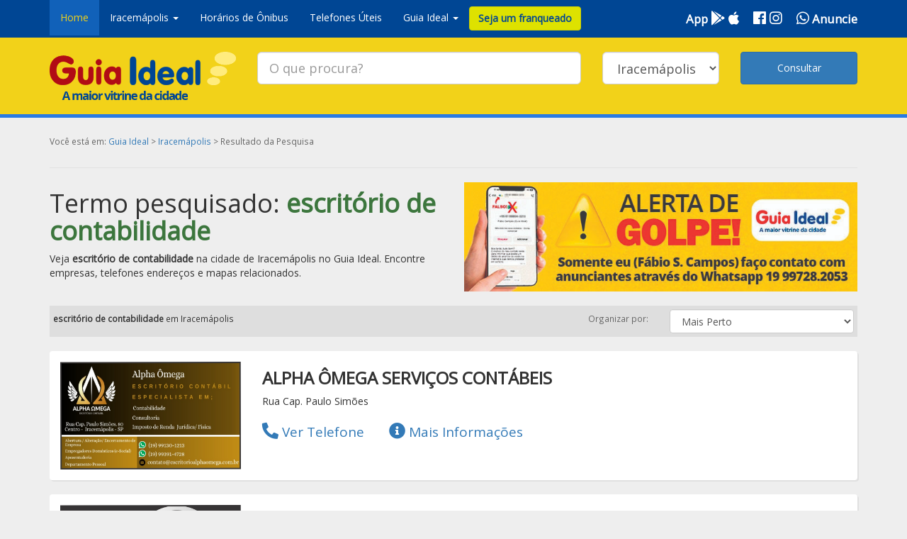

--- FILE ---
content_type: text/html; charset=UTF-8
request_url: https://guiaideal.com.br/iracemapolis/pesquisa/escrit%C3%B3rio-de-contabilidade
body_size: 7503
content:
<!DOCTYPE html>
<html lang="pt-br">
<head>
	<meta charset="utf-8">
	<meta http-equiv="X-UA-Compatible" content="IE=edge">
	<meta name="viewport" content="width=device-width, initial-scale=1">
	<!-- The above 3 meta tags *must* come first in the head; any other head content must come *after* these tags -->
	<meta name="description" content="Veja escritório de contabilidade na cidade de Iracemápolis no Guia Ideal. Encontre as empresas mais próximas, telefones, endereços e mapas relacionados.">
	<meta name="author" content="Panda Pix">
	<meta name="google-site-verification" content="ifcsTqCZQ4UjTfIbB6OVlsfws0GYVyTt4iSLGwstkZY"/>
	<link rel="manifest" href="/manifest.json">
	<link rel="icon" href="https://guiaideal.com.br/assets/guiaideal/imagens/favicon.png">
	<title>escritório de contabilidade em Iracemápolis Resultados - Guia ideal</title>
	<!-- Bootstrap core CSS -->
<link rel="stylesheet" href="https://fonts.googleapis.com/css?family=Open+Sans">
<link rel="stylesheet" href="https://guiaideal.com.br/assets/bootstrap-3.3.7-dist/css/bootstrap-guia.min.css">
<link rel="stylesheet" href="https://guiaideal.com.br/assets/jquery-ui-1.11.4.custom/jquery-ui-guia.min.css">
<link rel="stylesheet" href="https://guiaideal.com.br/assets/mobile/assets/css/ie10-viewport-bug-workaround.css">
<link rel="stylesheet" href="https://guiaideal.com.br/assets/fontawesome-free-5.0.13/web-fonts-with-css/css/fontawesome-all-guia.min.css">
<!--[if lt IE 9]>
	<script src="https://oss.maxcdn.com/html5shiv/3.7.3/html5shiv.min.js"></script>
	<script src="https://oss.maxcdn.com/respond/1.4.2/respond.min.js"></script>
<![endif]-->
<script src="/dist/site.js"></script>
<script  src="https://guiaideal.com.br/dynamicsjs/base.js"></script>
<script>
	$.ajaxSetup({ headers: { 'X-CSRF-TOKEN':"uTvIknm3641ALUarZxlXg66UaYNdt0MQmK5WuF02" } });
</script>
<style>
	.btn-franqueado{
		color:#004694 !important;
		background:#dee200;
		border-color: #cccf00;
		font-weight: bold;
	}
	.pointer {cursor: pointer;}
</style>
			
	<script async src="https://www.googletagmanager.com/gtag/js?id=G-ZYQ7CM87J0"></script>
	<script>
		window.dataLayer = window.dataLayer || [];
		function gtag(){dataLayer.push(arguments);}
		gtag('js', new Date());
		gtag('config', 'G-ZYQ7CM87J0');
	</script>
	<script>
		(function(i,s,o,g,r,a,m){i['GoogleAnalyticsObject']=r;i[r]=i[r]||function(){
			(i[r].q=i[r].q||[]).push(arguments)},i[r].l=1*new Date();a=s.createElement(o),
			m=s.getElementsByTagName(o)[0];a.async=1;a.src=g;m.parentNode.insertBefore(a,m)
		})(window,document,'script','https://www.google-analytics.com/analytics.js','ga');
		ga('create', 'UA-91444481-1', 'auto');
		ga('send', 'pageview');
	</script>
	</head>
<body>
	<template id="masterimageko">
		<img class="img-responsive" style="margin:auto;"  data-bind="attr: {
			src: base.img_path + img_path,
			alt: img_alt,
			title: img_title
		}" />
	</template>
	<nav class="navbar navbar-default navbar-static-top">
	<div class="container">
		<div class="navbar-header">
			<button type="button" class="navbar-toggle collapsed" data-toggle="collapse" data-target="#navbar" aria-expanded="false" aria-controls="navbar">
				<span class="sr-only">Toggle navigation</span>
				<span class="icon-bar"></span>
				<span class="icon-bar"></span>
				<span class="icon-bar"></span>
			</button>
		</div>
		<div id="navbar" class="navbar-collapse collapse">
			<ul class="nav navbar-nav">
				<li class="active"><a href="https://guiaideal.com.br/iracemapolis">Home</a></li>
				<li class="dropdown">
					<a  class="dropdown-toggle" data-toggle="dropdown" role="button" aria-haspopup="true" aria-expanded="false">Iracemápolis <span class="caret"></span></a>
					<ul class="dropdown-menu">
						<li><a href="https://guiaideal.com.br/iracemapolis/sobre-a-cidade">Sobre a Cidade</a></li>
						<li role="separator" class="divider"></li>
						<li><a href="https://guiaideal.com.br/iracemapolis/galeria-de-fotos">Galeria de Fotos</a></li>
						<li role="separator" class="divider"></li>
						<li><a href="https://guiaideal.com.br/iracemapolis/mapa">Mapa</a></li>
						<li role="separator" class="divider"></li>
					</ul>
				</li>
				<li><a href="https://guiaideal.com.br/iracemapolis/horario-de-onibus">Horários de Ônibus</a></li>
				<li><a href="https://guiaideal.com.br/iracemapolis/telefones-uteis">Telefones Úteis</a></li>
				<li class="dropdown">
					<a  class="dropdown-toggle" data-toggle="dropdown" role="button" aria-haspopup="true" aria-expanded="false">Guia Ideal <span class="caret"></span></a>
					<ul class="dropdown-menu">
						<li><a href="https://guiaideal.com.br/iracemapolis/guia-ideal">Sobre o Guia</a></li>
						<li role="separator" class="divider"></li>
						<li><a href="https://guiaideal.com.br/iracemapolis/contato">Anuncie</a></li>
					</ul>
				</li>
				<li>
					<a style="padding: 0;margin: 0; padding-top: 9px;">
						<button  class="btn btn-franqueado" onclick="base.whatsapp()">
							<strong>Seja um franqueado</strong>
						</button>
					</a>
				</li>
			</ul>
			<ul class="nav navbar-nav-interna menu-index pull-right">

				<li>
					<a href="https://play.google.com/store/apps/details?id=br.com.app.gpu1516660.gpuccc9b828f1f32b2fee0959e927e6677d&hl=pt-BR" target="_blank"><b>App</b> <i class="fab fa-google-play min-space" aria-hidden="true"></i></a>
					<a href="https://www.apple.com/br/itunes/charts/free-apps/" target="_blank"><i class="fab fa-apple min-space" aria-hidden="true"></i></a>
				</li>
				<li><a href="https://www.facebook.com/guiaideal" target="_blank"><i class="fab fa-facebook" aria-hidden="true"></i></a> <a href=""><i class="fab fa-instagram" aria-hidden="true"></i></a></li>
				<li><a href="https://api.whatsapp.com/send?phone=5519997282053" target="blank"><i class="fab fa-whatsapp" aria-hidden="true"></i>  <b>Anuncie</b> </a></li>
			</ul>
		</div>
	</div>
</nav>
		<nav class="navbar navbar-inverse margin-bottom">
	<div class="container">
		<div id="mecanismopesquisako">
			<div class="row margin-top margin-bottom">
				<div class="col-lg-3 col-xs-12">
					<a href="https://guiaideal.com.br">
						<img src="https://guiaideal.com.br/assets/guiaideal/imagens/logo-guia-ideal.png" alt="Guia Ideal" title="Guia Ideal" class="img-responsive">
					</a>
				</div>
				<div class="col-lg-5 col-xs-12">
					<input type="text" data-bind="
						autocomplete:busca,
						source:'https://guiaideal.com.br/pesquisa',
						render:render,
						enterkey: buscar,
						onselect: onSelect
					" class="form-control input-lg" placeholder="O que procura?">
				</div>
				<div class="col-lg-2 col-xs-8">
					<select class="form-control input-lg" data-bind="
						options:cidades,
						optionsText:'nome',
						optionsValue:'id',
						optionsCaption:'Selecione',
						value:cidade_computed
					"></select>
				</div>
				<div class="col-lg-2 col-xs-4 text-right">
					<button type="submit" class="btn btn-primary input-lg btn-block" data-bind="click:buscar">Consultar</button>
				</div>
			</div>
		</div>
	</div>
</nav>

<script type="text/javascript">
	function MecanismoPesquisaModel()
	{
		var self = this;
		self.destino = "https://guiaideal.com.br/iracemapolis/pesquisa/";
		self.busca = ko.observable();
		self.cidade_atual = ko.observable(1);
		self.cidades = ko.computed(function() {
			var options = [];
			if (base.cache.cidades.length > 0) {
				options = ko.utils.arrayMap(base.cache.cidades, function(i) {
					return {
						nome: i.cid_nome,
						id: i.cid_id,
						link: i.link
					};
				});
			}
			return options;
		});
		self.nome_cidade_altual = ko.computed(function()
		{
			return "Iracemápolis";
		})
		self.termos = ko.computed(function()
		{
			// esse computed serve para eliminar espaços informados no campo para montar
			// uma url concatenada com '-'
			if(self.busca())
			{
				return self.busca().split(' ').join('-');
			}
			return null;
		});
		self.cidade_computed = ko.computed(
		{
			read:function()
			{
				return self.cidade_atual();
			},
			write:function(valor)
			{
				if(valor != self.cidade_atual())
				{
					var first = ko.utils.arrayFirst(self.cidades(), function(i)
					{
						if(i.id == valor) return i;
					});
					if(first != null && first.link != null) window.location = first.link;
				}
				self.cidade_atual(valor);
			}
		})
		self.render = function(data)
		{
			var lista = [];
			if(data != null && data.status != undefined && data.status == 1)
			{
				lista = ko.utils.arrayMap(data.response,function(i){
					return i.kwd_descricao;
				});
			}
			return lista;
		}

		self.onSelect = function(event, ui) {
			self.buscar();
		}
		self.buscar = function()
		{
			if(self.busca() != null && self.busca() != '' && self.destino)
			{
				window.location = self.destino + self.termos();
			}
		}
	}
	var mecanismopesquisaModel = new MecanismoPesquisaModel();
	$(function()
	{
		ko.applyBindings(mecanismopesquisaModel, document.getElementById('mecanismopesquisako'));
	});
</script>
	<div class="container">
		<div class="row">
	<div class="col-lg-12">
		<p class="small cinza">Você está em: <a href="https://guiaideal.com.br">Guia Ideal</a> > <a href="https://guiaideal.com.br/iracemapolis">Iracemápolis</a> > Resultado da Pesquisa</p>
	</div>
</div>
<hr>
		<div class="row">
    <div class="col-lg-12">
        <div id="resultadopesquisacompartilhadoko" class="assinante">
            <div class="row">
                <div class="col-lg-6">
                    <h1>Termo pesquisado: <strong class="text-success" data-bind="text:termo"></strong></h1>
                    <p>
                        Veja <strong data-bind="text:termo"></strong> na cidade de
                        <span data-bind="text:mecanismopesquisaModel.nome_cidade_altual"></span> no Guia Ideal.
                        Encontre empresas, telefones endereços e mapas relacionados.
                    </p>
                </div>
				<div class="col-lg-6">
                    <a class="pointer" href="" rel= "dofollow">
					<!-- link com  o zap do fábio <a class="pointer" onclick="base.whatsapp(null, null, 1)"> -->
						<img src="https://guiaideal.com.br/assets/guiaideal/imagens/banners_site.jpg" alt="Banner de alerta sobre tentativa de golpe em nome do Guia Ideal" title="Alerta sobre tentativa de golpe em nome do Guia Ideal" class="img-responsive">
					</a>
				</div>
            </div>

            <div class="background-gray margin-top margin-bottom">
                <div class="row">
                    <div class="col-lg-4 col-xs-4">
                        <p class="small">
                            <strong data-bind="text:termo"></strong> em
                            <span data-bind="text:mecanismopesquisaModel.nome_cidade_altual"></span>
                        </p>
                    </div>
                    <div class="col-lg-5 col-xs-4 text-right">
                        <p class="cinza small">Organizar por:</p>
                    </div>
                    <div class="col-lg-3 col-xs-4">
                        <select class="form-control" data-bind="
                    options:filtros,
                    optionsText:'nome',
                    optionsValue:'id',
                    value:filtro
                ">
                        </select>
                    </div>
                </div>
            </div>
            <div class="row margin-top margin-bottom" style="display:none"
                data-bind="visible:(telefones_uteis().length == 0 && lista().length == 0) ">
                <div class="col-lg 12">
                    <center>
                        <h3>Nenhum resultado encontrado</h3>
                    </center>
                </div>
            </div>
            <div data-bind="foreach:lista_filtrada">
                <div class="panel panel-default anuncio">
                    <div class="panel-body">
                        <div class="row">
                            <div class="col-lg-3">
                                <a data-bind="attr:{href:rota}">
                                    <img data-bind="attr:{src:img_path, alt:descricao, title:descricao}"
                                        class="img-responsive">
                                </a>
                            </div>
                            <div class="col-lg-9">
                                <h3><strong data-bind="text:ass_nome"></strong></h3>
                                <address>
                                    <span data-bind="text:ass_logradouro"></span><br><br>
                                </address>
                                <a data-bind="attr:{href:rota}" class="info-assinante">
                                    <span data-bind="attr:{
                                        alt:'Veja o telefone de '+descricao(),
                                        title:'Veja o telefone de '+descricao()
                                    }">
                                        <i class="fas fa-phone fa-flip-horizontal" aria-hidden="true"></i> Ver Telefone
                                    </span>
                                </a>
                                <a data-bind="attr:{href:rota}" class="info-assinante">
                                    <span data-bind="attr:{
                                    alt:  'Veja mais informações de '+descricao(),
                                    title:'Veja mais informações de '+descricao()
                                }">
                                        <i class="fas fa-info-circle" aria-hidden="true"></i>
                                        <span>Mais Informações</span>
                                    </span>
                                </a>
                            </div>
                        </div>
                    </div>
                </div>
            </div>
            <div class="row margin-top margin-bottom" style="display:none"
                data-bind="visible:telefones_uteis().length > 0">
                <div class="col-lg 12">
                    <center>
                        <h3>Telefones Úteis</h3>
                    </center>
                </div>
            </div>
            <div data-bind="foreach:telefones_uteis">
                <div class="panel panel-default anuncio">
                    <div class="row">
                        <div class="col-lg-4">
                            <img data-bind="attr:{src:imagemFormatada}" class="img-responsive">
                        </div>
                        <div class="col-lg-8 padding">
                            <h3 class="lead margin-top text-center"><strong data-bind="text:tfu_descricao"></strong>
                            </h3>
                            <section data-bind="foreach:numeros">
                                <p class="text-center">
                                    <a data-bind="attr:{
                                href:'tel:'+ ntu_numero.indexOf('(') < ntu_numero.indexOf(')')
                                ? ntu_numero.substr(ntu_numero.indexOf(')'),ntu_numero.length).replace(/\D/g,'')
                                : ntu_numero.replace(/\D/g,'')
                            }">
                                        <strong class="lead">
                                            <span class="glyphicon glyphicon-earphone" aria-hidden="true"></span>
                                            <strong data-bind="text:ntu_numero"></strong>
                                        </strong>
                                    </a>
                                </p>
                            </section>
                        </div>
                    </div>
                </div>
            </div>
        </div>
    </div>
</div>


<script type="text/javascript">
	var data = {"status":1,"code":200,"mensagem":"OK","response":{"termo":"escrit\u00f3rio de contabilidade","assinantes":[{"ass_id":3384,"cid_id":1,"ass_nome":"ALPHA \u00d4MEGA SERVI\u00c7OS CONT\u00c1BEIS","ass_logradouro":"Rua Cap. Paulo Sim\u00f5es","ass_numero":"80","ass_bairro":"Centro","tpa_id":2,"ass_website":null,"ass_anuncio_disponivel":1,"img_path":"105074faac52ce02aa073b3e7dc91f79a81c6c639c7ac4fd3eea9841529391cb.jpeg","ass_latitude":"-22.578740","ass_longitude":"-47.519478","distancia":9999999999999999,"telefones":[{"tel_id":27188,"ass_id":3384,"tel_numero":"(19) 9939-14728","tel_whatsapp":1},{"tel_id":27189,"ass_id":3384,"tel_numero":"(19) 3456-3864","tel_whatsapp":0}]},{"ass_id":16871,"cid_id":1,"ass_nome":"CONTARE CONTABILIDADE E CONSULTORIA","ass_logradouro":"Rua Jo\u00e3o Denardi","ass_numero":"355","ass_bairro":"Jd. Jo\u00e3o Ometto","tpa_id":2,"ass_website":null,"ass_anuncio_disponivel":1,"img_path":"feea84dfd73c35257f0a0ce4514bcafb0db47a249e24e84572bf93452c75fb29.jpeg","ass_latitude":"-22.582182","ass_longitude":"-47.511433","distancia":9999999999999999,"telefones":[{"tel_id":33135,"ass_id":16871,"tel_numero":"(19) 98428-0941","tel_whatsapp":1}]},{"ass_id":9708,"cid_id":1,"ass_nome":"CONTROLE CONSULTORIA","ass_logradouro":"Rua Alcides Oliveiro Frasson","ass_numero":"55","ass_bairro":"Cidade Nova","tpa_id":2,"ass_website":null,"ass_anuncio_disponivel":1,"img_path":"af132c5f77f1344ff24298e8f380f40c5e4e7576016e65f07deaac07ef64afe4.jpeg","ass_latitude":"-22.585562760821976","ass_longitude":"-47.50942317078299","distancia":9999999999999999,"telefones":[{"tel_id":32947,"ass_id":9708,"tel_numero":"(19) 3456-4088","tel_whatsapp":1},{"tel_id":32948,"ass_id":9708,"tel_numero":"(19) 3456-1887","tel_whatsapp":0}]},{"ass_id":12785,"cid_id":1,"ass_nome":"ESCRIT\u00d3RIO CONT\u00c1BIL SS","ass_logradouro":"Rua Duque de Caxias","ass_numero":"1059 A","ass_bairro":"Centro - Limeira","tpa_id":2,"ass_website":null,"ass_anuncio_disponivel":1,"img_path":"120b8bf9bc58dde66b21af1d8a8676503f0b6caac2698bb6a5fbe52091dbf7e3.jpeg","ass_latitude":"-22.564223","ass_longitude":"-47.409526","distancia":9999999999999999,"telefones":[{"tel_id":27202,"ass_id":12785,"tel_numero":"(19) 9810-31518","tel_whatsapp":1},{"tel_id":27203,"ass_id":12785,"tel_numero":"(19) 3442-6580","tel_whatsapp":0}]},{"ass_id":13830,"cid_id":1,"ass_nome":"ESCRIT\u00d3RIO DE CONTABILIDADE SALVINO","ass_logradouro":"Rua D\u00aa Auta de Oliveira Sim\u00f5es","ass_numero":"500","ass_bairro":"Centro","tpa_id":2,"ass_website":null,"ass_anuncio_disponivel":1,"img_path":"e07b27594f10fdb8112c68de21fb0e377c664fd507b41137054899fbff59daed.jpeg","ass_latitude":"-22.581994","ass_longitude":"-47.522013","distancia":9999999999999999,"telefones":[{"tel_id":30571,"ass_id":13830,"tel_numero":"(19) 98175-4621","tel_whatsapp":1},{"tel_id":30572,"ass_id":13830,"tel_numero":"(19) 3456-2781","tel_whatsapp":0}]},{"ass_id":1745,"cid_id":1,"ass_nome":"ESCRIT\u00d3RIO L\u00cdDER","ass_logradouro":"Rua Jo\u00e3o de Souza Barreto","ass_numero":"12","ass_bairro":"Centro","tpa_id":2,"ass_website":null,"ass_anuncio_disponivel":1,"img_path":"0caf3d1c87a6700fb60289eade3f1e2843c85b6790667091abda03f71850cda6.jpeg","ass_latitude":"-22.583684760805163","ass_longitude":"-47.51798817078301","distancia":9999999999999999,"telefones":[{"tel_id":29817,"ass_id":1745,"tel_numero":"(19) 9972-59689","tel_whatsapp":1},{"tel_id":29818,"ass_id":1745,"tel_numero":"(19) 3456-1154","tel_whatsapp":0}]},{"ass_id":15358,"cid_id":1,"ass_nome":"FARIAS E ALVES ESCRIT\u00d3RIO CONT\u00c1BIL","ass_logradouro":"Rua Jos\u00e9 Em\u00eddio","ass_numero":"644","ass_bairro":"Centro","tpa_id":2,"ass_website":null,"ass_anuncio_disponivel":1,"img_path":"96d0ba5df0e1c2d56b33d51b6aca08267c8d879e825969ac5e483fba685dcc92.jpeg","ass_latitude":"-22.582126","ass_longitude":"-47.521624","distancia":9999999999999999,"telefones":[{"tel_id":29819,"ass_id":15358,"tel_numero":"(19) 9943-00449","tel_whatsapp":1},{"tel_id":29820,"ass_id":15358,"tel_numero":"(19) 3456-1659_","tel_whatsapp":0}]},{"ass_id":123,"cid_id":1,"ass_nome":"MASTER CONTABILIDADE","ass_logradouro":"Rua Ant\u00f4nio Casemiro","ass_numero":"760","ass_bairro":"Centro","tpa_id":2,"ass_website":null,"ass_anuncio_disponivel":1,"img_path":"04bd5e089440a94b5b3782a66b60dee3c60754f5ea77f0132048e1d187d00e5a.jpeg","ass_latitude":"-22.58325876080134","ass_longitude":"-47.52367017078299","distancia":9999999999999999,"telefones":[{"tel_id":21355,"ass_id":123,"tel_numero":"(19) 3456-2284","tel_whatsapp":0}]},{"ass_id":2992,"cid_id":1,"ass_nome":"VERONA CONTABILIDADE","ass_logradouro":"Rua Martinho Fischer","ass_numero":"623","ass_bairro":"Centro","tpa_id":2,"ass_website":null,"ass_anuncio_disponivel":1,"img_path":"a4ec43f4d41dd83968d93ea85cc629eb554ccde74835b646d88193c8b49c0fd1.jpeg","ass_latitude":"-22.583995","ass_longitude":"-47.520418","distancia":9999999999999999,"telefones":[{"tel_id":32660,"ass_id":2992,"tel_numero":"(19) 98957-1182","tel_whatsapp":1},{"tel_id":32661,"ass_id":2992,"tel_numero":"(19) 3456-5666","tel_whatsapp":0}]}],"telefones_uteis":[]}};
	function Assinante(obj) {
    var self = this;
    self.link = "https://guiaideal.com.br/iracemapolis/assinante/";
    self.ass_id = obj.ass_id;
    self.ass_nome = obj.ass_nome;
    self.ass_logradouro = obj.ass_logradouro;
    self.distancia = obj.distancia;
    self.img_path = base.img_path + obj.img_path;
    // variavel setada na blade onde está é include (site.<cidade>.pesquisa)
    self.rota = self.link + self.ass_id;

    self.descricao = ko.computed(function () {
        return self.ass_nome + ' em ' + mecanismopesquisaModel.nome_cidade_altual();
    });
}
function ResultadoPesquisaModel() {
    var self = this;
    self.termo = ko.observable();
    self.lista = ko.observableArray();
    self.telefones_uteis = ko.observableArray();
    self.setData = function (data) {
        if (data != null && data.status != undefined && data.status == 1) {
            self.termo(data.response.termo);
            self.lista(ko.utils.arrayMap(data.response.assinantes, function (i) {
                return new Assinante(i);
            }));
            self.telefones_uteis(data.response.telefones_uteis);
        }
    }
    self.filtro = ko.observable();
    self.filtros = [
        { 'id': 1, 'nome': 'Mais Perto' },
        { 'id': 2, 'nome': 'Ordem Alfabética' },
    ];

    self.lista_filtrada = ko.computed(function (i) {
        if (self.filtro() == 1) {
            return self.lista().sort(function (x, y) {
                if (x.distancia > y.distancia) return 1;
                if (x.distancia < y.distancia) return -1;
                return 0;
            });
        }
        if (self.filtro() == 2) {
            return self.lista().sort(function (x, y) {
                var a = base.orderByStringReplace(x.ass_nome);
                var b = base.orderByStringReplace(y.ass_nome);
                if (a > b) return 1;
                if (a < b) return -1;
                return 0;
            });
        }
        return self.lista();
    });
}
var resultadoPesquisaModel = new ResultadoPesquisaModel();
$(function () {
	resultadoPesquisaModel.setData(data);
    ko.applyBindings(resultadoPesquisaModel, document.getElementById('resultadopesquisacompartilhadoko'));
});
</script>
	</div>
	<footer>
<div class="container margin-bottom margin-top">
	<div class="row text-center">
		<div class="col-lg-9 col-xs-12">
				<p class="small text-left">© Guia Ideal - 2026</p>
		</div>
		<div class="col-lg-3 col-xs-12">
			<a href="//pandapix.com.br" target="_blank" rel= "dofollow">
				<p class="small text-left">Panda Pix Propaganda e Marketing Digital <img src="https://www.guiaideal.com.br/assets/guiaideal/imagens/icone-panda.png"
					 alt="Agência Panda Pix Marketing Digital" title="Criação de Sites, Publicidade e Marketing Digital"></p>
			</a>
		</div>
	</div>
</div>
</footer>
	<div id="koConfirmModal">

	<div id="confirm-modal" class="modal fade" role="dialog" data-backdrop="static" data-keyboard="false">
		<div class="modal-dialog">
		<!-- Modal content-->
			<div class="modal-content">
				<div class="modal-header">
					<h3 class="text-center">
						<strong data-bind="text: titulo"></strong>
					</h3>
				</div>
				<div class="modal-body">
					<h3 class="text-center" data-bind="text:mensagem"></h3>
				</div>
				<div class="modal-footer">
						<button
							type="button"
							data-dismiss="modal"
							data-bind="click:callbackOK"
							class="btn"
							style="margin:auto;"
						>OK</button>
						<button
							type="button"
							data-dismiss="modal"
							data-bind="click:callbackCC"
							class="btn"
							style="margin:auto;"
						>Cancelar</button>
				</div>
			</div>
		</div>
	</div>

	<div id="alert-modal" class="modal fade" role="dialog" data-backdrop="static" data-keyboard="false">
		<div class="modal-dialog">
			<div class="modal-content">
				<div class="modal-header">
					<h3 class="text-center">
						<strong name='title' data-bind="text: alertaTitulo"></strong>
					</h3>
				</div>
				<div class="modal-body">
					<h3 class="text-center" data-bind="text: alerta"></h3>
				</div>
				<div class="modal-footer">
					<button type="button" data-dismiss="modal" data-bind="click: alertcallback" class="btn" style="margin:auto;">OK</button>
				</div>
			</div>
		</div>
	</div>


	<div id="loading-modal" class="modal fade" role="dialog" data-backdrop="static" data-keyboard="false">
		<div class="modal-dialog">
			<div class="modal-content">
				<div class="modal-header">
					<h3 class="text-center">
						<strong>Carregando...</strong>
					</h3>
				</div>
				<div class="modal-body">
					<p class="text-center">
						<img src="https://guiaideal.com.br/assets/pandapix/img/giphy.gif" style="width:100px !important">
					</p>
					<p class="text-center" data-bind="visible: qtd() > 0">
						Aguarde, enviando
						<span data-bind="text: atual"></span> de <span data-bind="text: qtd"></span>...
					</p>
				</div>
			</div>
		</div>
	</div>

</div>


<script type="text/javascript">

	var confirmModal;

	function ConfirmModal()
	{
		var self = this;
		//propriedade responsavem pela exibição da mensagem do modal de confirmação
		self.mensagem     = ko.observable();
		//propriedade reponsavel pelo titulo da tela de confirmação
		self.titulo       = ko.observable();
		//callback do botão ok
		self.callbackOK   = function(){};
		//callback do botão cancelar
		self.callbackCC   = function(){};
		//propriedade responsavel pelo display da mensagem da tela de alerta
		self.alerta       = ko.observable();
		//propriedade responsavel pelo display do titulo da tela de alerta
		self.alertaTitulo = ko.observable();
		//função responsavel por atribuir ação ao borão de confirmação
		self.alertcallback = function(){};
		//propriedade resonsavel por exibir itens como 1 de 10 processando do modal de loading
		self.qtd          = ko.observable();
		//propriedade responsavel por contar itens processados do interador do modal de loading
		self.atual        = ko.observable();

		self.show = function(msg, callbackOk, callbackCancelar, title)
		{
			self.mensagem(msg);
			self.titulo(title != undefined ? title : '');
			$("#confirm-modal").modal("show");

			self.callbackOK = callbackOk != undefined
				? 	function ()
					{
						setTimeout(function()
						{
							callbackOk();
						},50);
						$("#confirm-modal").modal("hide");
					}
				: 	function ()
					{
						$("#confirm-modal").modal("hide");
					}
			self.callbackCC = callbackCancelar != undefined
				? 	function ()
					{
						setTimeout(function()
						{
							callbackCancelar();
						},50);
						$("#confirm-modal").modal("hide");
					}
				: 	function ()
					{
						$("#confirm-modal").modal("hide");
					}
		}

		/**
			MODO DE USAR
			@paran  color não é necessáriom caso enviar usar cor em hexadecima. ex:#ffffff
			@paran  msg mensagem de exibição da tela
			@paran  title não é necessário caso enviar irá aparecer titulo na pagina

			ex: alertModal('msg de alerta');
		*/
		self.alertar = function(msg, callback, titulo)
		{
			self.alerta(msg);
			self.alertaTitulo(titulo != undefined ? titulo : '');
			self.alertcallback = callback != undefined
			? 	function()
				{
					setTimeout(function()
					{
						callback();
					},50);
					$("#alert-modal").modal("hide");

				}
			: 	function()
				{
					$("#alert-modal").modal("hide");
				};
			$("#alert-modal").modal("show");
		}

		self.loading = function(param, numero)
		{
			if((param == 'show' || param == 'hide') && (numero == undefined || numero == null))
			{
				$("#loading-modal").modal(param);
			}
			else
			{
				if(param == 'show' && Number.isInteger(numero))
				{
					self.qtd(numero);
					self.atual(0);
					$("#loading-modal").modal(param);
				}
				if(param == 'update' && Number.isInteger(numero))
				{
					self.atual(numero);
				}
			}
		}
	}

	confirmModal = new ConfirmModal();
	ko.applyBindings(confirmModal, document.getElementById('koConfirmModal'));
</script>
<!-- Bootstrap core JavaScript
================================================== -->
<!-- Placed at the end of the document so the pages load faster -->
<script src="https://guiaideal.com.br/assets/bootstrap-3.3.7-dist/js/bootstrap.min.js"></script>
<!-- IE10 viewport hack for Surface/desktop Windows 8 bug -->
<script src="https://guiaideal.com.br/assets/mobile/assets/js/ie10-viewport-bug-workaround.js"></script>
<script type="text/javascript">
	base.localizer.getPosition();
</script>
</body>
</html>


--- FILE ---
content_type: application/x-javascript;charset=UTF-8
request_url: https://guiaideal.com.br/dynamicsjs/base.js
body_size: 76225
content:
function base() { [native / code] };

base.trans = { 'validation': {"accepted":"O :attribute deve ser aceito.","active_url":"O :attribute n\u00e3o \u00e9 uma URL v\u00e1lida.","after":"O :attribute deve ser uma data depois de :date.","after_or_equal":"O :attribute deve ser uma data depois de ou igual a :date.","alpha":"O :attribute deve conter apenas letras.","alpha_dash":"O :attribute deve conter apenas letras, n\u00fameros, tra\u00e7os e sublinhados.","alpha_num":"O :attribute deve conter apenas letras e n\u00fameros.","array":"O :attribute deve ser um array.","before":"O :attribute deve ser uma data depois de :date.","before_or_equal":"O :attribute deve ser uma data depois ou igual a :date.","between":{"numeric":"O :attribute deve estar entre :min e :max.","file":"O :attribute deve estar entre :min e :max kilobytes.","string":"O :attribute deve estar entre :min e :max caracteres.","array":"O :attribute deve estar entre :min e :max vezes."},"boolean":"O campo :attribute deve ser true ou false.","confirmed":"O :attribute confirma\u00e7\u00e3o n\u00e3o combina.","date":"O :attribute n\u00e3o \u00e9 uma data v\u00e1lida.","date_equals":"O :attribute deve ser uma data igual a :date.","date_format":"O :attribute n\u00e3o est\u00e1 no padr\u00e3o :format.","different":"O :attribute e :other devem ser diferentes.","digits":"O :attribute deve ser :digits digitos.","digits_between":"O :attribute deve estar entre :min e :max digitos.","dimensions":"O :attribute tem uma imagem com dimen\u00e7\u00f5es inv\u00e1lidas.","distinct":"O campo :attribute tem um valor duplicado.","email":"O :attribute deve ser um endere\u00e7o de e-mail v\u00e1lido.","ends_with":"O :attribute deve terminar com um dos valores a seguir: :values.","exists":"O :attribute selecionado \u00e9 inv\u00e1lido.","file":"O :attribute deve ser um arquivo.","filled":"O campo :attribute deve ter um valor.","gt":{"numeric":"O :attribute deve ser maior que :value.","file":"O :attribute deve ser maior que :value kilobytes.","string":"O :attribute deve ser maior que :value caracteres.","array":"O :attribute deve ter mais que :value itens."},"gte":{"numeric":"O :attribute deve ser maior que ou igual a :value.","file":"O :attribute deve ser maior que ou igual a :value kilobytes.","string":"O :attribute deve ser maior que ou igual a :value caracteres.","array":"O :attribute deve ter :value itens ou mais."},"image":"O :attribute deve ser uma imagem.","in":"O :attribute selecionado \u00e9 inv\u00e1lido.","in_array":"O campo :attribute n\u00e3o existe em :other.","integer":"O :attribute must be an integer.","ip":"O :attribute deve ser um endere\u00e7o de IP v\u00e1lido.","ipv4":"O :attribute deve ser um endere\u00e7o de IPv4 v\u00e1lido.","ipv6":"O :attribute deve ser um endere\u00e7o de IPv6 v\u00e1lido.","json":"O :attribute deve ser uma string JSON v\u00e1lida.","lt":{"numeric":"O :attribute deve ser menor que :value.","file":"O :attribute deve ser menor que :value kilobytes.","string":"O :attribute deve ser menor que :value caracteres.","array":"O :attribute deve ter menos que :value itens."},"lte":{"numeric":"O :attribute deve ser menor que ou igual :value.","file":"O :attribute deve ser menor que ou igual :value kilobytes.","string":"O :attribute deve ser menor que ou igual :value caracteres.","array":"O :attribute must not have more than :value itens."},"max":{"numeric":"O :attribute n\u00e3o deve ser maior que :max.","file":"O :attribute n\u00e3o deve ser maior que :max kilobytes.","string":"O :attribute n\u00e3o deve ser maior que :max caracteres.","array":"O :attribute n\u00e3o deve ter mais que :max itens."},"mimes":"O :attribute deve ser um arquivo do tipo: :values.","mimetypes":"O :attribute deve ser um arquivo do tipo: :values.","min":{"numeric":"O :attribute deve ter no m\u00ednimo :min.","file":"O :attribute deve ter no m\u00ednimo :min kilobytes.","string":"O :attribute deve ter no m\u00ednimo :min caracteres.","array":"O :attribute deve ter ao menos :min itens."},"not_in":"O :attribute selecionado \u00e9 inv\u00e1lido.","not_regex":"O formato do :attribute \u00e9 inv\u00e1lido.","numeric":"O :attribute deve ser um n\u00famero.","password":"A senha est\u00e1 incorreta.","present":"O campo :attribute deve estart presente.","regex":"O formato do campo :attribute \u00e9 inv\u00e1lido.","required":"O campo :attribute \u00e9 obrigat\u00f3rio.","required_if":"O campo :attribute \u00e9 obrigat\u00f3rio quando :other \u00e9 :value.","required_unless":"O campo :attribute \u00e9 obrigat\u00f3rio a menos que :other est\u00e1 em :values.","required_with":"O campo :attribute \u00e9 obrigat\u00f3rio quando :values est\u00e1 presente.","required_with_all":"O campo :attribute \u00e9 obrigat\u00f3rio quando :values est\u00e1 presente.","required_without":"O campo :attribute \u00e9 obrigat\u00f3rio quando :values n\u00e3o est\u00e1 presente.","required_without_all":"O campo :attribute \u00e9 obrigat\u00f3rio quando nenhum dos :values est\u00e1 presente.","same":"O :attribute e :other devem ser iguais.","size":{"numeric":"O :attribute deve ter tamanho :size.","file":"O :attribute deve ter o tamanho de :size kilobytes.","string":"O :attribute deve ter :size caracteres.","array":"O :attribute deve conter :size itens."},"starts_with":"O :attribute deve iniciar com um dos valores: :values.","string":"O :attribute deve ser texto.","timezone":"O :attribute deve ser uma zona v\u00e1lida.","unique":"O :attribute j\u00e1 est\u00e1 em uso.","uploaded":"O :attribute falou para fazer o upload.","url":"O formato do :attribute \u00e9 inv\u00e1lido.","uuid":"O :attribute deve ser uma UUID v\u00e1lida.","custom":{"attribute-name":{"rule-name":"custom-message"}},"attributes":[]} };
base.img_path = "https://guiaideal.com.br/uploads/img/";
base.thumb_path = "https://guiaideal.com.br/uploads/thumb/";
base.loading = {
  show: ko.observable(false)
}

base.cidade_atual = "Iracemápolis";
base.cid_id = "1";

base.formatalinktelefone = function (string) {
  if (string.indexOf('(') != -1 && string.indexOf(')') != -1) {
    return 'tel:' + string.toString().substr(string.indexOf(')'), string.length).replace(/\D/g, '');
  }
  return 'tel:' + string.toString().replace(/\D/g, '');
};

base.submit = function (url, data, callback, exibirloading) {
  if (typeof (callback) != 'function') callback = function (response) { };
  if (!exibirloading) {
    confirmModal.loading('show');
  }
  $.post(url, data).done(function (response) {
    callback(JSON.parse(response));
  }).fail(function (error) {
    console.log(error);
    confirmModal.alertar('Um Erro ocorreu durante o processo. Tente novamente mais tarde.');
  }).always(function () {
    if (!exibirloading) {
      confirmModal.loading('hide');
    }
  });
};

base.post = function (url, payload, callback, loading) {
    let headers = {
        'X-CSRF-TOKEN': "uTvIknm3641ALUarZxlXg66UaYNdt0MQmK5WuF02"
    }
    if (!loading) base.loading.show(true);
    $.ajax({
        url: url,
        data: payload,
        dataType: 'json',
        method: 'post',
        headers: headers
    }).done(function (response) {
        if (typeof (callback) == 'function'){
            callback(response);
        }
    }).fail(function (err) {
        console.log(err);
        confirmModal.alertar('Um Erro ocorreu durante o processo. Tente novamente mais tarde.');
    }).always(function () {
        if (!loading) {
            confirmModal.loading('hide');
          }
    });
}

base.get = function (url, callback, exibirloading) {
  if (typeof (callback) != 'function') callback = function (response) { };
  if (!exibirloading) {
    confirmModal.loading('show');
  }

  $.get(url, callback).fail(function (error) {
    confirmModal.loading('hide');
    confirmModal.alertar('Um Erro ocorreu durante o processo. Tente novamente mais tarde.');
  });
};

base.orderByStringReplace = function (string) {
  var replacementChecker = ['á', 'à', 'ã', 'â', 'ä', 'é', 'è', 'ê', 'ë', 'í', 'ì', 'ï', 'ó', 'ò', 'ô', 'õ', 'ö', 'ú', 'ù', 'ü', 'û', 'ç'];
  var replacementList = [
    { 'a': ['á', 'à', 'ã', 'â', 'ä'] },
    { 'e': ['é', 'è', 'ê', 'ë'] },
    { 'i': ['í', 'ì', 'ï'] },
    { 'o': ['ó', 'ò', 'ô', 'õ', 'ö'] },
    { 'u': ['ú', 'ù', 'ü', 'û'] },
    { 'c': ['ç'] }
  ];
  var txt = string.toString().toLowerCase().trim();
  var result = '';
  for (var i = 0; i < txt.length; i++) {
    if (replacementChecker.indexOf(txt[i]) != -1) {
      for (var a = 0; a < replacementList.length; a++) {
        var key = Object.keys(replacementList[a]);
        if (replacementList[a][key].indexOf(txt[i]) != -1) result += key;
      };
    }
    else {
      result += txt[i];
    }
  };
  return result;
};

base.localizer = new function () {
  var self = this;
  self.session = null;

	self.position = null;
	self.errorOnGetPosition = false;
	self.errorMessage = '';
	self.setPosition = function (position) {
	self.position = position;
	var dadosPost = {
		'position': self.position,
		'errorOnGetPosition': self.errorOnGetPosition,
		'errorMessage': self.errorMessage,
  }
  base.post("https://guiaideal.com.br/mobile/position", dadosPost, null, 'não exibir loading');
},
  self.getErrorsOnSetPosition = function (error) {
    switch (error.code) {
      case error.PERMISSION_DENIED:
        self.errorMessage = "User denied the request for Geolocation.";
        self.errorOnGetPosition = true;
        break;
      case error.POSITION_UNAVAILABLE:
        self.errorMessage = "Location information is unavailable.";
        self.errorOnGetPosition = true;
        break;
      case error.TIMEOUT:
        self.errorMessage = "The request to get user location timed out.";
        self.errorOnGetPosition = true;
        break;
      case error.UNKNOWN_ERROR:
        self.errorMessage = "An unknown error occurred.";
        self.errorOnGetPosition = true;
        break;
    }
  },
  self.getPosition = function () {
    if (self.session == null) {
      navigator.geolocation.getCurrentPosition(self.setPosition, self.getErrorsOnSetPosition);
    }
  }
};
//esta função espera receber uma string nesse formato 'dd/mm/YYYY H:i' ex: '01/12/2016 18:30'
base.formatarData = function (data) {
  if (data == null || typeof (data) != 'string' || data.length != 16) {
    throw ('formato da data incorreto');
  }
  var a, b, c;
  a = data.split(" ");
  b = a[0].split("/");
  c = b[2] + "-" + b[1] + "-" + b[0] + " " + a[1];
  return c;
};
//esta função é utilizada para montar data padrão nacional de retornos da base de dados
base.formatarDataBase = function (data) {
  if (data == null || typeof (data) != 'string' || data.length != 19) {
    throw ('formato da data incorreto');
  }
  var a, b, c, d;
  a = data.split(" ");
  b = a[0].split("-");
  c = a[1].split(":");
  d = b[2] + "/" + b[1] + "/" + b[0] + " " + c[0] + ":" + c[1];
  return d;
};

base.teste = function () {
  var self = this;
  self.prop = 'texto';
  self.val = 'sdf';
}

base.upload = function (url, payload, callback) {
  if (!(payload instanceof FormData)) {
    Alert.error('Somente permitido chamar essa função com um formData');
    return;
  }
  var xhr = new XMLHttpRequest();
  xhr.upload.onloadstart = function (e) {
    callback('onloadstart', e);
  };
  xhr.upload.onprogress = function (e) {
    callback('onprogress', e);
  };
  xhr.upload.onloadend = function (e) {
    callback('onloadend', e, xhr);
  };
  xhr.onload = function (e) {
    callback('onload', e, xhr);
  }
  xhr.open('POST', url, true);
  xhr.setRequestHeader('X-CSRF-TOKEN', "uTvIknm3641ALUarZxlXg66UaYNdt0MQmK5WuF02");
  xhr.send(payload);
}

base.sanitize = function (str, cut) {
  str = (str || '');
  if(cut == true) {
	str = str.trim();
  }
  str = str.toString().toLowerCase();
  str = str.replace(/(\.jpg$|\.png$|\.ico$|\.PNG$|\.jpeg$)/gi, '');
  str = str.replace(/\s/g, '-');
  str = str.replace(/[âáàäã]/g, 'a');
  str = str.replace(/[éèêë]/g, 'e');
  str = str.replace(/[íìîï]/g, 'i');
  str = str.replace(/[óòôõö]/g, 'o');
  str = str.replace(/[úùûü]/g, 'u');
  str = str.replace(/[ç]/g, 'c');
  str = str.replace(/\W/g, '-');
  return str;
}

base.go = function (url) {
  var a = document.createElement('a');
  a.href = url;
  a.click();
}

base.linktelefone = function (tel) {
  var phone = 'tel:';
  tel = tel.toString();
  if (tel) {
    phone += tel.replace(/\([0-9]+\)/g, '').replace(/\D/g, '');
  }
  return phone;
}

base.cache = {"cidades":[{"cid_id":10,"cid_nome":"Angra dos Reis","cid_url_key":"angra-dos-reis","cid_constante":"ANGRA_DOS_REIS","cid_mapa":"<iframe src=\"https:\/\/www.google.com\/maps\/embed?pb=!1m18!1m12!1m3!1d469985.69007775205!2d-44.645736643134796!3d-23.0324651149205!2m3!1f0!2f0!3f0!3m2!1i1024!2i768!4f13.1!3m3!1m2!1s0x9c4e0c7eee29db%3A0xcb1978338ffb5c46!2sAngra%20dos%20Reis%20-%20RJ!5e0!3m2!1spt-BR!2sbr!4v1644525338960!5m2!1spt-BR!2sbr\" width=\"600\" height=\"450\" style=\"border:0;\" allowfullscreen=\"\" loading=\"lazy\"><\/iframe>","cid_sobre":[{"titulo":"Aspectos e Perfil","conteudo":"<p class=\"MsoNormal\">Angra dos Reis \u00e9 um munic\u00edpio brasileiro situado no sul do\nestado do Rio de Janeiro. Localiza-se a uma altitude m\u00e9dia de seis metros e\npossui, em seu litoral, 365 ilhas. Possui uma \u00e1rea de 816,3 km\u00b2 e sua\npopula\u00e7\u00e3o, conforme estimativas do IBGE de 2021, era de 210 171 habitantes. Os\nmunic\u00edpios lim\u00edtrofes s\u00e3o Paraty, Rio Claro e Mangaratiba, no territ\u00f3rio\nfluminense e Bananal e S\u00e3o Jos\u00e9 do Barreiro, no lado paulista.<o:p><\/o:p><\/p><p class=\"MsoNormal\"><br><\/p><h3 style=\"font-family: &quot;Open Sans&quot;, sans-serif; color: rgb(51, 51, 51); margin-top: 10px;\">Perfil Municipal de Angra dos Reis<\/h3><p style=\"margin-top: 5px; margin-bottom: 8px; font-family: &quot;Open Sans&quot;, sans-serif;\"><span style=\"font-weight: 700;\">Anivers\u00e1rio:&nbsp;<\/span>6 de janeiro<br><span style=\"font-weight: 700;\">Funda\u00e7\u00e3o:<\/span>&nbsp;6 de janeiro de 1502<br><span style=\"font-weight: 700;\">Prefeito:<\/span>&nbsp;Fernando Jord\u00e3o (MDB, 2021 \u2013 2024)<br><span style=\"font-weight: 700;\">Gent\u00edlico:<\/span>&nbsp;Angrense<br><span style=\"font-weight: 700;\">Padroeiro:<\/span>&nbsp;Nossa Senhora da Concei\u00e7\u00e3o<\/p><h3 style=\"font-family: &quot;Open Sans&quot;, sans-serif; color: rgb(51, 51, 51); margin-top: 10px;\">Dados geogr\u00e1ficos<\/h3><p style=\"margin-top: 5px; margin-bottom: 8px;\"><span style=\"font-family: &quot;Open Sans&quot;, sans-serif; font-weight: 700;\">Popula\u00e7\u00e3o:<\/span><font face=\"Open Sans, sans-serif\">&nbsp;210 171 hab.<\/font><br><span style=\"font-family: &quot;Open Sans&quot;, sans-serif; font-weight: 700;\">Altitude:<\/span><font face=\"Open Sans, sans-serif\">&nbsp;5,78 metros acima do n\u00edvel do mar<\/font><br><span style=\"font-family: &quot;Open Sans&quot;, sans-serif; font-weight: 700;\">\u00c1rea Total:<\/span><font face=\"Open Sans, sans-serif\">&nbsp;800,430 km\u00b2<\/font><br><span style=\"font-family: &quot;Open Sans&quot;, sans-serif; font-weight: 700;\">Munic\u00edpios Lim\u00edtrofes:<\/span><font face=\"Open Sans, sans-serif\">&nbsp;Bananal (SP), Cunha (SP), Mangaratiba, Paraty, Rio Claro e S\u00e3o Jos\u00e9 do Barreiro (SP)<\/font><br><\/p><h3 style=\"font-family: &quot;Open Sans&quot;, sans-serif; color: rgb(51, 51, 51); margin-top: 10px;\">Dados Gerais<\/h3><p class=\"MsoNormal\"><span style=\"font-weight: 700; font-family: &quot;Open Sans&quot;, sans-serif;\">Clima:<\/span><span style=\"font-family: &quot;Open Sans&quot;, sans-serif;\">&nbsp;<\/span><font face=\"Open Sans, sans-serif\">Tropical com chuvas de ver\u00e3o<\/font><br style=\"font-family: &quot;Open Sans&quot;, sans-serif;\"><span style=\"font-weight: 700; font-family: &quot;Open Sans&quot;, sans-serif;\">Fuso hor\u00e1rio:<\/span><span style=\"font-family: &quot;Open Sans&quot;, sans-serif;\">&nbsp;UTC-3<\/span><br style=\"font-family: &quot;Open Sans&quot;, sans-serif;\"><span style=\"font-weight: 700; font-family: &quot;Open Sans&quot;, sans-serif;\">Densidade demogr\u00e1fica:<\/span><span style=\"font-family: &quot;Open Sans&quot;, sans-serif;\">&nbsp;<\/span><font face=\"Open Sans, sans-serif\">262,6 hab.\/km\u00b2<\/font><br style=\"font-family: &quot;Open Sans&quot;, sans-serif;\"><\/p><h3 style=\"font-family: &quot;Open Sans&quot;, sans-serif; color: rgb(51, 51, 51); margin-top: 10px;\">Atividades econ\u00f4micas<\/h3><p style=\"margin-top: 5px; margin-bottom: 8px;\"><font face=\"Open Sans, sans-serif\">As usinas nucleares da Central Nuclear Almirante \u00c1lvaro Alberto situam-se em Angra dos Reis, no distrito de Mambucaba e s\u00e3o respons\u00e1veis pelo fornecimento de grande parte da energia el\u00e9trica consumida no estado do Rio de Janeiro.<\/font><\/p><p style=\"margin-top: 5px; margin-bottom: 8px;\"><font face=\"Open Sans, sans-serif\">As atividades econ\u00f4micas giram em torno da pesca, de atividades portu\u00e1rias, da gera\u00e7\u00e3o de energia nas usinas Angra I e Angra II, de com\u00e9rcio e de servi\u00e7os, da ind\u00fastria naval \u2014 estaleiro Keppel Fels, antigo Verolme \u2014 e tamb\u00e9m do turismo, em suas praias, ilhas e locais de mergulho submarino, principalmente na Ilha Grande.<\/font><\/p><h3 style=\"font-family: &quot;Open Sans&quot;, sans-serif; color: rgb(51, 51, 51); margin-top: 10px;\">Indicadores<\/h3><p style=\"margin-top: 5px; margin-bottom: 8px; font-family: &quot;Open Sans&quot;, sans-serif;\"><b>IDH-M:<\/b> 0,724 \u2014 alto (PNUD\/2010)<br><b>PIB:<\/b> R$ 6 116 002 mil (BR: 139\u00ba)<br><b>PIB per capita:<\/b> R$ 33 699,58<br><em>(Fontes: IPEADATA \/ IBGE)<\/em><\/p>\n\n<p class=\"MsoNormal\"><br><\/p><p class=\"MsoNormal\"><br><\/p><p class=\"MsoNormal\"><o:p><\/o:p><\/p>"},{"titulo":"Resumo Hist\u00f3rico","conteudo":"<p class=\"MsoNormal\"><o:p>&nbsp;<\/o:p>Antes da chegada dos europeus, era habitada por tribos ind\u00edgenas tupinamb\u00e1s. Foi descoberta pelos portugueses em 6 de janeiro de 1502, sendo colonizada apenas a partir de 1556. Ap\u00f3s 1872, entrou em decad\u00eancia com a inaugura\u00e7\u00e3o das estradas de ferro, que interligavam o Vale do Para\u00edba aos portos de Santos e do Rio de Janeiro. Voltou a ocupar posi\u00e7\u00e3o de destaque, a partir de 1928, quando a Linha Tronco da Rede Mineira de Via\u00e7\u00e3o a ligou aos estados de Minas Gerais e de Goi\u00e1s, por ele escoando sua produ\u00e7\u00e3o agr\u00edcola. A ferrovia, em bitola m\u00e9trica, ainda existe, sendo operado atualmente pela Ferrovia Centro-Atl\u00e2ntica, estando em recupera\u00e7\u00e3o devido aos deslizamentos de terra nos \u00faltimos anos. Em meados do s\u00e9culo XX, tornou-se crucial na implanta\u00e7\u00e3o da Companhia Sider\u00fargica Nacional (CSN), em Volta Redonda, sendo o porto por onde a mesma era abastecida de carv\u00e3o de coque proveniente de Santa Catarina. Atualmente.<\/p><p class=\"MsoNormal\"><o:p><\/o:p><\/p><p class=\"MsoNormal\"><o:p>&nbsp;<\/o:p>Sua import\u00e2ncia atual d\u00e1-se pelo fato de ter, como instala\u00e7\u00e3o subordinada, o terminal mar\u00edtimo da Ba\u00eda da Ilha Grande (TEBIG), da Petrobras, localizado no bairro da Monsuaba. Al\u00e9m disso, sedia atualmente as \u00fanicas usinas nucleares em funcionamento no Brasil. Atualmente, devido \u00e0 beleza de suas praias e das regi\u00f5es pr\u00f3ximas, Angra virou ponto forte do turismo n\u00e3o s\u00f3 estadual, mas tamb\u00e9m nacional. Possui 97 ilhas, muitas delas tendo por donos celebridades nacionais e internacionais, sendo a maior de todas denominada de Ilha Grande.<\/p>"},{"titulo":"S\u00edmbolos Municipais","conteudo":"<div class=\"col-lg-6\" style=\"width: 570px; font-family: &quot;Open Sans&quot;, sans-serif;\"><h3 style=\"margin-top: 10px;\">Bandeira de Angra dos Reis<\/h3><div><img src=\"https:\/\/i.imgur.com\/StfhqGd.png\" width=\"500\"><\/div><\/div><div class=\"col-lg-3\" style=\"width: 285px; font-family: &quot;Open Sans&quot;, sans-serif;\"><h3 style=\"margin-top: 10px;\">Bras\u00e3o de Belo Angra dos Reis<\/h3><div><img src=\"https:\/\/i.imgur.com\/LRjdQ22.png\" width=\"300\"><br><\/div><br><\/div>"},{"titulo":"Datas Comemorativas","conteudo":"<span style=\"font-weight: 700; font-family: &quot;Open Sans&quot;, sans-serif;\">Confraterniza\u00e7\u00e3o Universal<\/span><span style=\"font-family: &quot;Open Sans&quot;, sans-serif;\">&nbsp;- 01 de Janeiro<\/span><br style=\"font-family: &quot;Open Sans&quot;, sans-serif;\"><span style=\"font-weight: 700; font-family: &quot;Open Sans&quot;, sans-serif;\">S\u00e3o Sebasti\u00e3o<\/span><span style=\"font-family: &quot;Open Sans&quot;, sans-serif;\">&nbsp;- 2 finais de semana do m\u00eas de Janeiro<\/span><div><span style=\"font-weight: 700; font-family: &quot;Open Sans&quot;, sans-serif;\">Anivers\u00e1rio da Cidade<\/span><span style=\"font-family: &quot;Open Sans&quot;, sans-serif;\">&nbsp;- 6 de Janeiro<\/span><br style=\"font-family: &quot;Open Sans&quot;, sans-serif;\"><span style=\"font-weight: 700; font-family: &quot;Open Sans&quot;, sans-serif;\">Tiradentes<\/span><span style=\"font-family: &quot;Open Sans&quot;, sans-serif;\">&nbsp;- 21 de Abril<\/span><br style=\"font-family: &quot;Open Sans&quot;, sans-serif;\"><span style=\"font-weight: 700; font-family: &quot;Open Sans&quot;, sans-serif;\">Dia do trabalho<\/span><span style=\"font-family: &quot;Open Sans&quot;, sans-serif;\">&nbsp;- 01 de Maio<\/span><br style=\"font-family: &quot;Open Sans&quot;, sans-serif;\"><span style=\"font-weight: 700; font-family: &quot;Open Sans&quot;, sans-serif;\">Corpus Christi<\/span><span style=\"font-family: &quot;Open Sans&quot;, sans-serif;\">&nbsp;- 15 de Junho<\/span><br style=\"font-family: &quot;Open Sans&quot;, sans-serif;\"><span style=\"font-weight: 700; font-family: &quot;Open Sans&quot;, sans-serif;\">Revolu\u00e7\u00e3o Constitucionalista<\/span><span style=\"font-family: &quot;Open Sans&quot;, sans-serif;\">&nbsp;- 09 de Julho<\/span><br style=\"font-family: &quot;Open Sans&quot;, sans-serif;\"><span style=\"font-weight: 700; font-family: &quot;Open Sans&quot;, sans-serif;\">Assun\u00e7\u00e3o de Nossa Senhora<\/span><span style=\"font-family: &quot;Open Sans&quot;, sans-serif;\">&nbsp;- 15 de Agosto<\/span><br style=\"font-family: &quot;Open Sans&quot;, sans-serif;\"><span style=\"font-weight: 700; font-family: &quot;Open Sans&quot;, sans-serif;\">Independ\u00eancia do Brasil<\/span><span style=\"font-family: &quot;Open Sans&quot;, sans-serif;\">&nbsp;- 07 de Setembro<\/span><br style=\"font-family: &quot;Open Sans&quot;, sans-serif;\"><span style=\"font-weight: 700; font-family: &quot;Open Sans&quot;, sans-serif;\">Dia das crian\u00e7as e N. S\u00aa Aparecida<\/span><span style=\"font-family: &quot;Open Sans&quot;, sans-serif;\">&nbsp;- 12 de Outubro<\/span><br style=\"font-family: &quot;Open Sans&quot;, sans-serif;\"><span style=\"font-weight: 700; font-family: &quot;Open Sans&quot;, sans-serif;\">Finados<\/span><span style=\"font-family: &quot;Open Sans&quot;, sans-serif;\">&nbsp;- 02 de Novembro<\/span><br style=\"font-family: &quot;Open Sans&quot;, sans-serif;\"><span style=\"font-weight: 700; font-family: &quot;Open Sans&quot;, sans-serif;\">Proclama\u00e7\u00e3o da Rep\u00fablica<\/span><span style=\"font-family: &quot;Open Sans&quot;, sans-serif;\">&nbsp;- 15 de Novembro<\/span><br style=\"font-family: &quot;Open Sans&quot;, sans-serif;\"><span style=\"font-weight: 700; font-family: &quot;Open Sans&quot;, sans-serif;\">Dia de Nossa Senhora da Concei\u00e7\u00e3o<\/span><span style=\"font-family: &quot;Open Sans&quot;, sans-serif;\">&nbsp;- 8 de Dezembro<\/span><br style=\"font-family: &quot;Open Sans&quot;, sans-serif;\"><span style=\"font-weight: 700; font-family: &quot;Open Sans&quot;, sans-serif;\">Natal<\/span><span style=\"font-family: &quot;Open Sans&quot;, sans-serif;\">&nbsp;- 25 de Dezembro<\/span><\/div>"}],"cid_ativa":1,"link":"https:\/\/guiaideal.com.br\/angra-dos-reis","CIDADE_GALERIA":[{"cid_id":10,"img_path":"643f71f12b0407cf65dbfabb1a81f42a8fa28f58d6a45e8311cef93b75f0a931.jpeg","img_alt":null,"img_title":null,"img_descricao":"3 Reis Magos","img_link":null,"tim_descricao":"CIDADE_GALERIA"},{"cid_id":10,"img_path":"4d8a54a7db3f0ea1701ad85fe58365216b5e5e4914c736d1946dda6cc1976908.jpeg","img_alt":null,"img_title":null,"img_descricao":"Mar de Angra dos Reis","img_link":null,"tim_descricao":"CIDADE_GALERIA"},{"cid_id":10,"img_path":"f8d0f6acfe746f35f3bb0e5afe8a96bf80860075846bfeca67738db641165664.jpeg","img_alt":null,"img_title":null,"img_descricao":"Uma das praias de Angra dos Reis","img_link":null,"tim_descricao":"CIDADE_GALERIA"},{"cid_id":10,"img_path":"fa8b18ead4dea17020c64fb7df3fe101daea408e5d05a5669e6dba6238b8c314.jpeg","img_alt":null,"img_title":null,"img_descricao":"Centro da Cidade","img_link":null,"tim_descricao":"CIDADE_GALERIA"},{"cid_id":10,"img_path":"f8ca1e127f9351240ebb8c019c875d4c4b9d98274eb2179f54bb21845f3a1221.jpeg","img_alt":null,"img_title":null,"img_descricao":"\u00c1rea de Barcos","img_link":null,"tim_descricao":"CIDADE_GALERIA"}],"CIDADE_LOGO_PREFEITURA":{"cid_id":10,"img_path":"743e7cfe377f59ea7632883c8a9571178044511fb1f8bba2e807b351efa772cb.png","img_alt":"Prefeitura de Angra dos Reis","img_title":"Prefeitura de Angra dos Reis","img_descricao":null,"img_link":"https:\/\/www.angra.rj.gov.br\/","tim_descricao":"CIDADE_LOGO_PREFEITURA"},"CIDADE_LOGO_CAMARA":{"cid_id":10,"img_path":"9fbc1d6cdd9889b3b0c174dfd7c8a852ef78e17c46f7f2f681b4062fe29dd437.png","img_alt":"C\u00e2mara de Vereadores de Angra dos Reis","img_title":"C\u00e2mara de Vereadores de Angra dos Reis","img_descricao":null,"img_link":"https:\/\/www.angradosreis.rj.leg.br\/","tim_descricao":"CIDADE_LOGO_CAMARA"},"CIDADE_BANNER":null,"CIDADE_EDICAO":{"cid_id":10,"img_path":"5f189ca318de2dca590e839932bd406017dc9a0a92f5fa20fc99d96f620f24ea.png","img_alt":null,"img_title":null,"img_descricao":null,"img_link":null,"tim_descricao":"CIDADE_EDICAO"}},{"cid_id":16,"cid_nome":"Araraquara","cid_url_key":"araraquara","cid_constante":"ARARAQUARA","cid_mapa":"<iframe src=\"https:\/\/www.google.com\/maps\/embed?pb=!1m18!1m12!1m3!1d118560.66194971435!2d-48.15774095!3d-21.779460399999998!2m3!1f0!2f0!3f0!3m2!1i1024!2i768!4f13.1!3m3!1m2!1s0x94b8f15fecb7508b%3A0xbdaebe35da49b086!2sAraraquara%2C%20SP!5e0!3m2!1spt-BR!2sbr!4v1653405081778!5m2!1spt-BR!2sbr\" width=\"600\" height=\"450\" style=\"border:0;\" allowfullscreen=\"\" loading=\"lazy\" referrerpolicy=\"no-referrer-when-downgrade\"><\/iframe>","cid_sobre":[{"titulo":"Aspectos e Perfis","conteudo":"Araraquara \u00e9 um munic\u00edpio no interior do estado de S\u00e3o Paulo, no Brasil. O munic\u00edpio \u00e9 formado pela sede e pelos distritos de Bueno de Andrada e Vila Xavier. Sua popula\u00e7\u00e3o, conforme estimativas do IBGE de 2020, era de 238 339, correspondendo em uma densidade populacional de 235,2 habitantes\/km\u00b2.<div><br><\/div><div><h3 style=\"font-family: &quot;Open Sans&quot;, sans-serif; color: rgb(51, 51, 51); margin-top: 10px;\">Perfil Municipal de Araraquara<\/h3><p style=\"margin-top: 5px; margin-bottom: 8px; font-family: &quot;Open Sans&quot;, sans-serif;\"><span style=\"font-weight: 700;\">Anivers\u00e1rio:&nbsp;<\/span>22 de Agosto<br><span style=\"font-weight: 700;\">Funda\u00e7\u00e3o:<\/span>&nbsp;22 de agosto de 1817<br><span style=\"font-weight: 700;\">Prefeito:<\/span>&nbsp;Edinho Silva (PT, 2021 \u2013 2024)<br><span style=\"font-weight: 700;\">Gent\u00edlico:<\/span>&nbsp;araraquarense<br><span style=\"font-weight: 700;\">Padroeiro:<\/span>&nbsp;S\u00e3o Bento<\/p><h3 style=\"font-family: &quot;Open Sans&quot;, sans-serif; color: rgb(51, 51, 51); margin-top: 10px;\">Dados geogr\u00e1ficos<\/h3><p style=\"margin-top: 5px; margin-bottom: 8px;\"><span style=\"font-family: &quot;Open Sans&quot;, sans-serif; font-weight: 700;\">Popula\u00e7\u00e3o:<\/span><font face=\"Open Sans, sans-serif\">&nbsp;238 339 hab.<\/font><br><span style=\"font-family: &quot;Open Sans&quot;, sans-serif; font-weight: 700;\">Altitude:<\/span><font face=\"Open Sans, sans-serif\">&nbsp;664 metros acima do n\u00edvel do mar<\/font><br><span style=\"font-family: &quot;Open Sans&quot;, sans-serif; font-weight: 700;\">\u00c1rea Total:<\/span><font face=\"Open Sans, sans-serif\">&nbsp;1 003,625 km\u00b2<\/font><br><span style=\"font-family: &quot;Open Sans&quot;, sans-serif; font-weight: 700;\">Munic\u00edpios Lim\u00edtrofes:<\/span><font face=\"Open Sans, sans-serif\">&nbsp;Norte: Am\u00e9rico Brasiliense, Motuca, Rinc\u00e3o e Santa L\u00facia;&nbsp;<\/font><span style=\"font-family: &quot;Open Sans&quot;, sans-serif;\">Sul: Boa Esperan\u00e7a do Sul e Ribeir\u00e3o Bonito;&nbsp;<\/span><span style=\"font-family: &quot;Open Sans&quot;, sans-serif;\">Leste: Ibat\u00e9 e S\u00e3o Carlos;&nbsp;<\/span><span style=\"font-family: &quot;Open Sans&quot;, sans-serif;\">Oeste: Gavi\u00e3o Peixoto e Mat\u00e3o<\/span><\/p><h3 style=\"font-family: &quot;Open Sans&quot;, sans-serif; color: rgb(51, 51, 51); margin-top: 10px;\">Dados Gerais<\/h3><p class=\"MsoNormal\"><span style=\"font-weight: 700; font-family: &quot;Open Sans&quot;, sans-serif;\">Clima:<\/span><span style=\"font-family: &quot;Open Sans&quot;, sans-serif;\">&nbsp;<\/span><font face=\"Open Sans, sans-serif\">Tropical de altitude<\/font><br style=\"font-family: &quot;Open Sans&quot;, sans-serif;\"><span style=\"font-weight: 700; font-family: &quot;Open Sans&quot;, sans-serif;\">Fuso hor\u00e1rio:<\/span><span style=\"font-family: &quot;Open Sans&quot;, sans-serif;\">&nbsp;UTC-3<\/span><br style=\"font-family: &quot;Open Sans&quot;, sans-serif;\"><span style=\"font-weight: 700; font-family: &quot;Open Sans&quot;, sans-serif;\">Densidade demogr\u00e1fica:<\/span><span style=\"font-family: &quot;Open Sans&quot;, sans-serif;\">&nbsp;<\/span><font face=\"Open Sans, sans-serif\">237,5 hab.\/km\u00b2<\/font><br style=\"font-family: &quot;Open Sans&quot;, sans-serif;\"><\/p><h3 style=\"font-family: &quot;Open Sans&quot;, sans-serif; color: rgb(51, 51, 51); margin-top: 10px;\">Atividades econ\u00f4micas<\/h3><p style=\"margin-top: 5px; margin-bottom: 8px;\"><font face=\"Open Sans, sans-serif\">No Centro destacam-se a Rua Nove de Julho (conhecida historicamente por Rua 2) e Rua S\u00e3o Bento (Rua 3) e as avenidas e ruas pr\u00f3ximas, al\u00e9m da Avenida Maria Ant\u00f4nia Camargo de Oliveira (Via Expressa). Al\u00e9m da grande quantidade de lojas varejistas na regi\u00e3o central, os bairros vem notadamente desenvolvendo seus pr\u00f3prios corredores produtivos e comerciais em importantes art\u00e9rias de suas localidades, como s\u00e3o os caso da Avenida Bento de Abreu, Avenida Lu\u00eds Alberto, Rua Napole\u00e3o Selmi Dei e Rua Henrique Lupo na regi\u00e3o da Fonte e Vila Harmonia; Avenida Padre Francisco Salles Culturato (Avenida 36) e Rua Armando Salles de Oliveira (Rua 5 e meio) na regi\u00e3o do Santa Angelina e S\u00e3o Geraldo; Alameda Paulista, Avenida Francisco Vaz Filho, Avenida Estrada de Ferro Araraquara, Avenida S\u00e3o Jo\u00e3o e Avenida Padre Ant\u00f4nio Cezarino na regi\u00e3o da Vila Xavier; Avenida Dr. Albert Einstein na regi\u00e3o do Parque S\u00e3o Paulo; Avenida Padre Jos\u00e9 Anchieta na regi\u00e3o da Vila Melhado; Avenida Alberto Santos Dumont na regi\u00e3o do Yolanda \u00d3pice; Avenida Sete de Setembro e Avenida Presidente Vargas na regi\u00e3o do Carmo e Quitandinha; Rua Castro Alves (Rua 16) na regi\u00e3o do Santana e Morumbi; Avenida Antonio Hon\u00f3rio Real[40] na regi\u00e3o do Vale do Sol, Avenida Dom Carlos Carmelo na regi\u00e3o do Bot\u00e2nico, Rua Maur\u00edcio Galli na regi\u00e3o do Imperador e Selmi Dei, entre outros, que muitas vezes suprem as necessidades da popula\u00e7\u00e3o, evitando seu deslocamento at\u00e9 a regi\u00e3o central.<\/font><br><\/p><h3 style=\"font-family: &quot;Open Sans&quot;, sans-serif; color: rgb(51, 51, 51); margin-top: 10px;\">Indicadores<\/h3><p style=\"margin-top: 5px; margin-bottom: 8px; font-family: &quot;Open Sans&quot;, sans-serif;\"><span style=\"font-weight: 700;\">IDH-M:<\/span>&nbsp;0,815 \u2014 muito alto (PNUD\/2010)<br><span style=\"font-weight: 700;\">PIB:<\/span>&nbsp;R$ 8 932 928,12 mil (SP: 7\u00ba)<br><span style=\"font-weight: 700;\">PIB per capita:<\/span>&nbsp;R$ 39 065,74<br><em>(Fontes: IPEADATA \/ IBGE)<\/em><\/p><\/div>"},{"titulo":"S\u00edmbolos Municipais","conteudo":"<div class=\"col-lg-6\" style=\"width: 570px; font-family: &quot;Open Sans&quot;, sans-serif;\"><h3 style=\"margin-top: 10px;\">Bandeira de Angra dos Reis<\/h3><div><img src=\"https:\/\/i.imgur.com\/cGNUkYR.jpg\" width=\"500\"><br><\/div><\/div><div class=\"col-lg-3\" style=\"width: 285px; font-family: &quot;Open Sans&quot;, sans-serif;\"><h3 style=\"margin-top: 10px;\">Bras\u00e3o de Belo Angra dos Reis<\/h3><div><img src=\"https:\/\/i.imgur.com\/TWgb4uA.png\" width=\"300\"><br><\/div><\/div>"},{"titulo":"Datas Comemorativas","conteudo":"<span style=\"font-weight: 700; font-family: &quot;Open Sans&quot;, sans-serif;\">Confraterniza\u00e7\u00e3o Universal<\/span><span style=\"font-family: &quot;Open Sans&quot;, sans-serif;\">&nbsp;- 01 de Janeiro<\/span><br style=\"font-family: &quot;Open Sans&quot;, sans-serif;\"><span style=\"font-weight: 700; font-family: &quot;Open Sans&quot;, sans-serif;\">S\u00e3o Sebasti\u00e3o<\/span><span style=\"font-family: &quot;Open Sans&quot;, sans-serif;\">&nbsp;- 2 finais de semana do m\u00eas de Janeiro<\/span><div><span style=\"font-weight: 700; font-family: &quot;Open Sans&quot;, sans-serif;\">Tiradentes<\/span><span style=\"font-family: &quot;Open Sans&quot;, sans-serif;\">&nbsp;- 21 de Abril<\/span><br style=\"font-family: &quot;Open Sans&quot;, sans-serif;\"><span style=\"font-weight: 700; font-family: &quot;Open Sans&quot;, sans-serif;\">Dia do trabalho<\/span><span style=\"font-family: &quot;Open Sans&quot;, sans-serif;\">&nbsp;- 01 de Maio<\/span><br style=\"font-family: &quot;Open Sans&quot;, sans-serif;\"><span style=\"font-weight: 700; font-family: &quot;Open Sans&quot;, sans-serif;\">Corpus Christi<\/span><span style=\"font-family: &quot;Open Sans&quot;, sans-serif;\">&nbsp;- 15 de Junho<\/span><br style=\"font-family: &quot;Open Sans&quot;, sans-serif;\"><span style=\"font-weight: 700; font-family: &quot;Open Sans&quot;, sans-serif;\">Revolu\u00e7\u00e3o Constitucionalista<\/span><span style=\"font-family: &quot;Open Sans&quot;, sans-serif;\">&nbsp;- 09 de Julho<\/span><br style=\"font-family: &quot;Open Sans&quot;, sans-serif;\"><span style=\"font-weight: 700; font-family: &quot;Open Sans&quot;, sans-serif;\">Assun\u00e7\u00e3o de Nossa Senhora<\/span><span style=\"font-family: &quot;Open Sans&quot;, sans-serif;\">&nbsp;- 15 de Agosto<\/span><\/div><div><span style=\"font-weight: 700; font-family: &quot;Open Sans&quot;, sans-serif;\">Anivers\u00e1rio da Cidade<\/span><span style=\"font-family: &quot;Open Sans&quot;, sans-serif;\">&nbsp;- 22 de Agosto<\/span><br style=\"font-family: &quot;Open Sans&quot;, sans-serif;\"><span style=\"font-weight: 700; font-family: &quot;Open Sans&quot;, sans-serif;\">Independ\u00eancia do Brasil<\/span><span style=\"font-family: &quot;Open Sans&quot;, sans-serif;\">&nbsp;- 07 de Setembro<\/span><br style=\"font-family: &quot;Open Sans&quot;, sans-serif;\"><span style=\"font-weight: 700; font-family: &quot;Open Sans&quot;, sans-serif;\">Dia das crian\u00e7as e N. S\u00aa Aparecida<\/span><span style=\"font-family: &quot;Open Sans&quot;, sans-serif;\">&nbsp;- 12 de Outubro<\/span><br style=\"font-family: &quot;Open Sans&quot;, sans-serif;\"><span style=\"font-weight: 700; font-family: &quot;Open Sans&quot;, sans-serif;\">Finados<\/span><span style=\"font-family: &quot;Open Sans&quot;, sans-serif;\">&nbsp;- 02 de Novembro<\/span><br style=\"font-family: &quot;Open Sans&quot;, sans-serif;\"><span style=\"font-weight: 700; font-family: &quot;Open Sans&quot;, sans-serif;\">Proclama\u00e7\u00e3o da Rep\u00fablica<\/span><span style=\"font-family: &quot;Open Sans&quot;, sans-serif;\">&nbsp;- 15 de Novembro<\/span><br style=\"font-family: &quot;Open Sans&quot;, sans-serif;\"><span style=\"font-weight: 700; font-family: &quot;Open Sans&quot;, sans-serif;\">Natal<\/span><span style=\"font-family: &quot;Open Sans&quot;, sans-serif;\">&nbsp;- 25 de Dezembro<\/span><\/div>"}],"cid_ativa":1,"link":"https:\/\/guiaideal.com.br\/araraquara","CIDADE_GALERIA":[{"cid_id":16,"img_path":"3a91c86fc3373ba106265c37fdc9202bbded46464b5283803435df8aec4cc219.jpeg","img_alt":"Vista de Araraquara","img_title":"Vista de Araraquara","img_descricao":"Vista de Araraquara","img_link":null,"tim_descricao":"CIDADE_GALERIA"},{"cid_id":16,"img_path":"3eab01a13259a30efbe5a304026816caf8b0ff9c887da1acf127e90ce86e4800.jpeg","img_alt":"Esta\u00e7\u00e3o Ferrovi\u00e1ria de Bueno de Andrada, distrito de Araraquara","img_title":"Esta\u00e7\u00e3o Ferrovi\u00e1ria de Bueno de Andrada, distrito de Araraquara.","img_descricao":"Esta\u00e7\u00e3o Ferrovi\u00e1ria de Bueno de Andrada, distrito de Araraquara.","img_link":null,"tim_descricao":"CIDADE_GALERIA"}],"CIDADE_LOGO_PREFEITURA":{"cid_id":16,"img_path":"9157b5b70d523e1cb2df8a0fed1dc34bbeb008fef4aa18e0946fc3af78598b9c.png","img_alt":"C\u00e2mara Municipal de Araraquara","img_title":"C\u00e2mara Municipal de Araraquara","img_descricao":"Prefeitura Municipal de Araraquara","img_link":"https:\/\/www.araraquara.sp.gov.br\/","tim_descricao":"CIDADE_LOGO_PREFEITURA"},"CIDADE_LOGO_CAMARA":{"cid_id":16,"img_path":"55e354af6b42bc5a0d648db5bff4c33b02fd4a523ce3f269c9ad6afd23fb0f7d.png","img_alt":"C\u00e2mara Municipal de Araraquara","img_title":"C\u00e2mara Municipal de Araraquara","img_descricao":"C\u00e2mara Municipal de Araraquara","img_link":"https:\/\/www.camara-arq.sp.gov.br\/","tim_descricao":"CIDADE_LOGO_CAMARA"},"CIDADE_BANNER":null,"CIDADE_EDICAO":{"cid_id":16,"img_path":"a17818bdc2a7e3932d2b96457c9e012dec3492c6b4b95f699ea83a6b529a6553.png","img_alt":null,"img_title":null,"img_descricao":null,"img_link":null,"tim_descricao":"CIDADE_EDICAO"}},{"cid_id":5,"cid_nome":"Belo Horizonte","cid_url_key":"belohorizonte","cid_constante":"BELO_HORIZONTE","cid_mapa":"<iframe src=\"https:\/\/www.google.com\/maps\/embed?pb=!1m18!1m12!1m3!1d120036.9710096671!2d-44.03035157514816!3d-19.917857588401684!2m3!1f0!2f0!3f0!3m2!1i1024!2i768!4f13.1!3m3!1m2!1s0xa690a165324289%3A0x701d1dc8bb05fd7d!2sBelo+Horizonte+-+MG!5e0!3m2!1spt-BR!2sbr!4v1485712502921\" width=\"100%\" height=\"450\" frameborder=\"0\" style=\"border:0\" allowfullscreen=\"\"><\/iframe>","cid_sobre":[{"titulo":"Aspectos e Perfis","conteudo":"<p style=\"margin-top: 5px; margin-bottom: 8px; font-family: &quot;Open Sans&quot;, sans-serif;\">Belo Horizonte \u00e9 um munic\u00edpio brasileiro e a capital do estado de Minas Gerais. Pertence \u00e0 Mesorregi\u00e3o Metropolitana de Belo Horizonte e \u00e0 Microrregi\u00e3o de Belo Horizonte. Com uma \u00e1rea de aproximadamente 331 km\u00b2, possui uma geografia diversificada, com morros e baixadas, distando 716 quil\u00f4metros de Bras\u00edlia, a capital nacional, sendo a segunda capital de estado mais pr\u00f3xima da capital federal, atr\u00e1s apenas de Goi\u00e2nia.<\/p><h3 style=\"font-family: &quot;Open Sans&quot;, sans-serif; color: rgb(51, 51, 51); margin-top: 10px;\">Perfil Municipal de Belo Horizonte<\/h3><p style=\"margin-top: 5px; margin-bottom: 8px; font-family: &quot;Open Sans&quot;, sans-serif;\"><strong>Anivers\u00e1rio:&nbsp;<\/strong>12 de dezembro<br><strong>Funda\u00e7\u00e3o:<\/strong>&nbsp;12 de dezembro de 1897<br><strong>Prefeito:<\/strong>&nbsp;Alexandre Kalil - PHS (2017\u20132020)<br><strong>Vice-Prefeito:<\/strong>&nbsp;Paulo Roberto Lamac J\u00fanior (REDE)<br><strong>Presidente da C\u00e2mara:<\/strong>&nbsp;Henrique Braga - PSDB (2017\/2018)<br><strong>Gent\u00edlico:<\/strong>&nbsp;Belo-horizontino<br><strong>Padroeiro:<\/strong>&nbsp;Nossa Senhora da Boa Viagem<\/p><h3 style=\"font-family: &quot;Open Sans&quot;, sans-serif; color: rgb(51, 51, 51); margin-top: 10px;\">Dados geogr\u00e1ficos<\/h3><p style=\"margin-top: 5px; margin-bottom: 8px; font-family: &quot;Open Sans&quot;, sans-serif;\"><strong>Popula\u00e7\u00e3o:<\/strong>&nbsp;2 513 451 hab.<br><strong>Altitude:<\/strong>&nbsp;852 metros acima do n\u00edvel do mar<br><strong>\u00c1rea Total:<\/strong>&nbsp;330,95 km\u00b2<br><strong>Munic\u00edpios Lim\u00edtrofes:<\/strong>&nbsp;Vespasiano (N), Ribeir\u00e3o das Neves, Contagem, Ibirit\u00e9 (O), Brumadinho (S), Nova Lima (SE), Sabar\u00e1 (L) e Santa Luzia (NE).&nbsp;<strong>Mesorregi\u00e3o:<\/strong>&nbsp;Metropolitana de Belo Horizonte<br><strong>Microrregi\u00e3o:<\/strong>&nbsp;Belo Horizonte<\/p><h3 style=\"font-family: &quot;Open Sans&quot;, sans-serif; color: rgb(51, 51, 51); margin-top: 10px;\">Dados Gerais<\/h3><strong style=\"font-family: &quot;Open Sans&quot;, sans-serif;\">Clima:<\/strong><span style=\"font-family: &quot;Open Sans&quot;, sans-serif;\">&nbsp;Tropical com esta\u00e7\u00e3o seca<\/span><br style=\"font-family: &quot;Open Sans&quot;, sans-serif;\"><strong style=\"font-family: &quot;Open Sans&quot;, sans-serif;\">Fuso hor\u00e1rio:<\/strong><span style=\"font-family: &quot;Open Sans&quot;, sans-serif;\">&nbsp;UTC-3<\/span><br style=\"font-family: &quot;Open Sans&quot;, sans-serif;\"><strong style=\"font-family: &quot;Open Sans&quot;, sans-serif;\">Densidade demogr\u00e1fica:<\/strong><span style=\"font-family: &quot;Open Sans&quot;, sans-serif;\">&nbsp;7 594,65 Hab\/km2<\/span><br style=\"font-family: &quot;Open Sans&quot;, sans-serif;\"><h3 style=\"font-family: &quot;Open Sans&quot;, sans-serif; color: rgb(51, 51, 51); margin-top: 10px;\">Atividades econ\u00f4micas<\/h3><p style=\"margin-top: 5px; margin-bottom: 8px; font-family: &quot;Open Sans&quot;, sans-serif;\">Mais de 80% da economia do munic\u00edpio se concentra nos servi\u00e7os, com destaque para o com\u00e9rcio, servi\u00e7os financeiros, atividades imobili\u00e1rias e administra\u00e7\u00e3o p\u00fablica.<\/p><h3 style=\"font-family: &quot;Open Sans&quot;, sans-serif; color: rgb(51, 51, 51); margin-top: 10px;\">Indicadores<\/h3><p style=\"margin-top: 5px; margin-bottom: 8px; font-family: &quot;Open Sans&quot;, sans-serif;\">IDH-M 0,810 (MG: 2\u00b0) \u2013 muito alto PNUD\/2010<br>PIB R$ 81 426,7 mil (BR: 81\u00ba)<br>PIB per capita R$ 32 844 41<br><em>(Fontes: IPEADATA \/ IBGE)<\/em><\/p>"},{"titulo":"Resumo His\u00f3rico","conteudo":"<p style=\"margin-top: 5px; margin-bottom: 8px; font-family: &quot;Open Sans&quot;, sans-serif;\">At\u00e9 o s\u00e9culo XVII, o atual estado de Minas Gerais era habitado por \u00edndios do tronco lingu\u00edstico macro-j\u00ea. A partir desse s\u00e9culo, essas tribos foram quase exterminadas pela a\u00e7\u00e3o dos bandeirantes procedentes de S\u00e3o Paulo, que chegaram \u00e0 regi\u00e3o em busca de escravos e de pedras preciosas.<\/p><p style=\"margin-top: 5px; margin-bottom: 8px; font-family: &quot;Open Sans&quot;, sans-serif;\">Na imensa faixa de terras ao largo do Rio das Velhas assenhoradas pelo bandeirante Paulista Bartolomeu Bueno da Silva (mais tarde Anhanguera II), veio seu primo e futuro genro, Jo\u00e3o Leite da Silva Ortiz, \u00e0 procura de ouro. Ele ocupou, em 1701, a Serra dos Congonhas (mais tarde Serra do Curral) e suas encostas, onde estabeleceu a Fazenda do Cercado, base do n\u00facleo do Curral del Rei. No local, desenvolveu uma pequena planta\u00e7\u00e3o e criou gado, com numerosa escravatura. O povoamento aos poucos foi se firmando, de forma tal que, em 1707, j\u00e1 aparecia citada em documentos oficiais. Em 1711, a carta de sesmaria foi obtida por Ortiz, com a concess\u00e3o da \u00e1rea que \"come\u00e7ava do p\u00e9 da Serra do Curral, at\u00e9 a Lagoinha, estrada que vai para os currais da Bahia, que ser\u00e1 uma l\u00e9gua, e da dita estrada correndo para o rio das Velhas tr\u00eas l\u00e9guas por encheio\". Conforme trecho da carta de sesmaria, \u00e0 ortografia da \u00e9poca, concedida por Ant\u00f4nio Albuquerque Coelho de Carvalho:<\/p><blockquote style=\"font-family: &quot;Open Sans&quot;, sans-serif;\">\"Fa\u00e7o saber aos q'. esta minha Carta de Sesmaria virem q', havendo respto. ao q'. por sua peti\u00e7\u00e3o me enviou a dizer Jo\u00e3o Leyte da Silva, q'. ele suppte., em o ano passado de 1701 fabricou fazenda em as minas no distrito do Rio das Velhas em a paragem aonde cham\u00e3o o Sercado, e na dita fazda. teve plantas e cria\u00e7\u00f5es, de que sempre pagou d\u00edzimos e situou gado vacum, tudo em utelidade da fazenda real e conveni\u00eancia dos minros. (\u2026)\"<\/blockquote><p style=\"margin-top: 5px; margin-bottom: 8px; font-family: &quot;Open Sans&quot;, sans-serif;\">Ortiz dedicou-se especialmente ao plantio de ro\u00e7as, cria\u00e7\u00e3o e negocia\u00e7\u00e3o de gado, trabalhos de engenho e, provavelmente, a minera\u00e7\u00e3o de ouro nos c\u00f3rregos. O progresso da fazenda atraiu outros moradores, e um arraial come\u00e7ou a se formar, tornando-se um dos pontos de concentra\u00e7\u00e3o dos rebanhos transitados pelo registro das Ab\u00f3boras, vindos do sert\u00e3o da Bahia e do S\u00e3o Francisco para o abastecimento das zonas aur\u00edferas.<\/p><p style=\"margin-top: 5px; margin-bottom: 8px; font-family: &quot;Open Sans&quot;, sans-serif;\">Apoiado na pequena lavoura, na cria\u00e7\u00e3o e comercializa\u00e7\u00e3o de gado e na fabrica\u00e7\u00e3o de farinha, o arraial progrediu. A topografia da regi\u00e3o favoreceu o estabelecimento de uma povoa\u00e7\u00e3o dada \u00e0 agricultura e \u00e0 vida pastoril. Os habitantes deram o nome de Curral del Rei, por causa do cercado ou curral ali existente, em que se reunia o gado que havia pago as taxas do rei, segundo a tradi\u00e7\u00e3o corrente. O arraial contava com umas 30 ou 40 cafuas cobertas de sap\u00e9 e pindoba, entre as quais foi erguida uma capelinha situada \u00e0 margem do c\u00f3rrego Acaba-Mundo (onde hoje se encontra a catedral), tendo \u00e0 frente um cruzeiro e ao lado um rancho de tropas. Algumas poucas f\u00e1bricas, ainda primitivas, instalaram-se na regi\u00e3o, onde se produzia algod\u00e3o e se fundia ferro e bronze. Das pedreiras, extra\u00eda-se granito e calc\u00e1rio, e frutas e madeiras eram comercializadas para outros locais. Das trinta ou quarenta fam\u00edlias inicialmente existentes, a popula\u00e7\u00e3o saltou para a marca de 18 mil habitantes.<\/p><p style=\"margin-top: 5px; margin-bottom: 8px; font-family: &quot;Open Sans&quot;, sans-serif;\">Em 1750, por ordem da Coroa, foi criado o distrito de Nossa Senhora da Boa Viagem do Curral, ent\u00e3o sede da freguesia do mesmo nome institu\u00edda de fato em 1718 em torno de capela ali constru\u00edda pelo Padre Francisco Homem, filho de Miguel Garcia Velho. Elevado \u00e0 condi\u00e7\u00e3o de freguesia em 1780,[26] mas ainda subordinado a Sabar\u00e1, o Curral del Rei englobava as regi\u00f5es (ou curatos) de Sete Lagoas, Contagem, Santa Quit\u00e9ria (Esmeraldas), Buritis, Capela Nova do Betim, Piedade do Paraopeba, Brumado, Itatiaiu\u00e7u, Morro de Mateus Leme, Neves, Aranha e Rio Manso. No centro do arraial, os devotos ergueram a Matriz de Nossa Senhora da Boa Viagem. Com a extin\u00e7\u00e3o dos curatos, a jurisdi\u00e7\u00e3o do Curral del Rei viu-se novamente reduzida ao primeiro arraial, com sua popula\u00e7\u00e3o de 2.500 habitantes, que chegou a 4 000 moradores j\u00e1 ao fim do s\u00e9culo XIX.<\/p><p style=\"margin-top: 5px; margin-bottom: 8px; font-family: &quot;Open Sans&quot;, sans-serif;\">O seguinte trecho do relat\u00f3rio enviado \u00e0 C\u00faria de Mariana pelo vig\u00e1rio Pe. Francisco de Paula Arantes, conservada a ortografia, relata a paisagem caracter\u00edstica da regi\u00e3o \u00e0 \u00e9poca:<\/p><blockquote style=\"font-family: &quot;Open Sans&quot;, sans-serif;\">A Matriz de Nossa Senhora da Boa Viagem de Curral del Rei est\u00e1 situada em campos amenos na extensa plan\u00edcie de sua serra donde man\u00e3o imensas fontes de cristalinas e saborosas \u00e1guas; o clima da regi\u00e3o he temperado; a atmosphera he salutifera; est\u00e1 circulada de pedras e mais materiais onde se podem fazer soberbos edif\u00edcios; a natureza criou este logar para sua formosa e linda cidade, si algum dia for auxiliada esta lembran\u00e7a.<\/blockquote><p style=\"margin-top: 5px; margin-bottom: 8px; font-family: &quot;Open Sans&quot;, sans-serif;\">Por\u00e9m, enquanto Vila Rica, Sabar\u00e1, Serro Frio e outros n\u00facleos mineradores se constitu\u00edam em centros populosos e ricos, Curral del Rei e sua voca\u00e7\u00e3o para o com\u00e9rcio do gado sertanejo estacionou em seu desenvolvimento, n\u00e3o oferecendo lucro que fixasse ao solo uma popula\u00e7\u00e3o como a de outros lugares.[27] O apogeu de Ouro Preto perdurou at\u00e9 o fim do s\u00e9culo XVIII, quando as jazidas esgotaram-se e o ciclo do ouro deu lugar \u00e0 pecu\u00e1ria e \u00e0 agricultura, criando novos n\u00facleos regionais e inaugurando uma nova identidade estadual.<\/p><p style=\"margin-top: 5px; margin-bottom: 8px; font-family: &quot;Open Sans&quot;, sans-serif;\">A ent\u00e3o capital de Minas Gerais, a cidade de Ouro Preto, n\u00e3o apresentava alternativas vi\u00e1veis ao desenvolvimento f\u00edsico urbano, o que gerou a necessidade da transfer\u00eancia da capital para outra localidade.[29] Com a Rep\u00fablica e a descentraliza\u00e7\u00e3o federal, as capitais tiveram maior relevo: ganhava vigor a ideia de mudan\u00e7a da sede do governo mineiro, pois a antiga Ouro Preto era travada pela topografia. O governador Augusto de Lima encaminhou a quest\u00e3o ao Congresso Mineiro, que, reunido em Barbacena, em sess\u00e3o de 17 de dezembro de 1893, indicou pela lei n. 3, adicional \u00e0 Constitui\u00e7\u00e3o Estadual, a disposi\u00e7\u00e3o de que a mudan\u00e7a da capital ocorresse para local que reunisse as condi\u00e7\u00f5es ideais. Cinco localidades foram sugeridas: Juiz de Fora, Barbacena, Para\u00fana, V\u00e1rzea do Mar\u00e7al e Belo Horizonte. A comiss\u00e3o t\u00e9cnica, chefiada pelo engenheiro Aar\u00e3o Reis, julgou em igualdade de condi\u00e7\u00f5es Belo Horizonte e V\u00e1rzea do Mar\u00e7al, decidindo-se ao final pela \u00faltima localidade. Voltou o Congresso a se pronunciar, e depois de novos e extensivos debates, instituiu-se que a capital fosse constru\u00edda nas terras do arraial de Belo Horizonte.<\/p><p style=\"margin-top: 5px; margin-bottom: 8px; font-family: &quot;Open Sans&quot;, sans-serif;\">O local escolhido oferecia condi\u00e7\u00f5es ideais: estava no centro da unidade federativa, a 100 km de Ouro Preto, o que muito facilitava a mudan\u00e7a; acess\u00edvel por todos os lados embora circundado de montanhas; rico em cursos d'\u00e1gua; possuidor de um clima ameno, numa altitude de 800 metros. A \u00e1rea destinada \u00e0 nova capital parecia um grande anfiteatro entre as Serras do Curral e de Contagem, contando com excelentes condi\u00e7\u00f5es climatol\u00f3gicas, protegida dos ventos frios e \u00famidos do sul e dos ventos quentes do norte, e arejada pelas correntes amenas do oriente que vinham da serra da Piedade ou das brisas f\u00e9rteis do oeste que vinham do vale do Rio Paraopeba. Era um grande vale cercado por rochas variadas e dobradas, com longa e perturbada hist\u00f3ria geol\u00f3gica, solos rasos, pouco desenvolvidos, de v\u00e1rias cores, \u00e0s vezes arenosos e argilosos, com idade aproximada de 1 bilh\u00e3o e 650 milh\u00f5es de anos.<\/p><p style=\"margin-top: 5px; margin-bottom: 8px; font-family: &quot;Open Sans&quot;, sans-serif;\">Em 1893, o arraial foi elevado \u00e0 categoria de munic\u00edpio e capital de Minas Gerais, sob a denomina\u00e7\u00e3o de Cidade de Minas. Em 1894, foi desmembrado do munic\u00edpio de Sabar\u00e1. No mesmo ano, os trabalhos de constru\u00e7\u00e3o foram iniciados pela Comiss\u00e3o Construtora da Nova Capital, chefiada por Aar\u00e3o Reis, com o prazo de 5 anos para o t\u00e9rmino dos trabalhos. Em maio de 1895, Aar\u00e3o Reis foi substitu\u00eddo pelo engenheiro Francisco de Paula Bicalho. Ao 12 de dezembro de 1897, em ato p\u00fablico solene, o ent\u00e3o presidente de Minas, Crispim Jacques Bias Fortes, inaugurou a nova capital. A cidade, que j\u00e1 contava com 10 mil habitantes em sua inaugura\u00e7\u00e3o, custou aos cofres estaduais a import\u00e2ncia de 36 mil contos de r\u00e9is. Em 1901, a Cidade de Minas teve seu nome modificado para o atual, em virtude da dualidade de nomes, j\u00e1 que o distrito e a comarca se chamavam Belo Horizonte.<\/p><p style=\"margin-top: 5px; margin-bottom: 8px; font-family: &quot;Open Sans&quot;, sans-serif;\">Fonte:<br><em>Wikipedia<\/em><\/p>"},{"titulo":"S\u00edmbolos Municipais","conteudo":"<div class=\"col-lg-6\" style=\"width: 570px; font-family: &quot;Open Sans&quot;, sans-serif;\"><h3 style=\"margin-top: 10px;\">Bandeira de Belo Horizonte<\/h3><img src=\"https:\/\/guiaideal.com.br\/assets\/guiaideal\/imagens\/belohorizonte\/brasoes\/Bandeira_de_Belo_Horizonte.svg.png\" alt=\"Bandeira de Belo Horizonte\" title=\"Bandeira de Belo Horizonte\" class=\"img-responsive\"><\/div><div class=\"col-lg-3\" style=\"width: 285px; font-family: &quot;Open Sans&quot;, sans-serif;\"><h3 style=\"margin-top: 10px;\">Bras\u00e3o de Belo Horizonte<\/h3><img src=\"https:\/\/guiaideal.com.br\/assets\/guiaideal\/imagens\/belohorizonte\/brasoes\/Brasao_de_Belo_Horizonte.svg.png\" alt=\"Bras\u00e3o de Belo Horizonte\" title=\"Bras\u00e3o de Belo Horizonte\" class=\"img-responsive\"><\/div>"},{"titulo":"Datas comemorativas","conteudo":"<strong style=\"font-family: &quot;Open Sans&quot;, sans-serif;\">Confraterniza\u00e7\u00e3o Universal<\/strong><span style=\"font-family: &quot;Open Sans&quot;, sans-serif;\">&nbsp;- 01 de Janeiro<\/span><br style=\"font-family: &quot;Open Sans&quot;, sans-serif;\"><strong style=\"font-family: &quot;Open Sans&quot;, sans-serif;\">S\u00e3o Sebasti\u00e3o<\/strong><span style=\"font-family: &quot;Open Sans&quot;, sans-serif;\">&nbsp;- 2 finais de semana do m\u00eas de Janeiro<\/span><br style=\"font-family: &quot;Open Sans&quot;, sans-serif;\"><strong style=\"font-family: &quot;Open Sans&quot;, sans-serif;\">Tiradentes<\/strong><span style=\"font-family: &quot;Open Sans&quot;, sans-serif;\">&nbsp;- 21 de Abril<\/span><br style=\"font-family: &quot;Open Sans&quot;, sans-serif;\"><strong style=\"font-family: &quot;Open Sans&quot;, sans-serif;\">Dia do trabalho<\/strong><span style=\"font-family: &quot;Open Sans&quot;, sans-serif;\">&nbsp;- 01 de Maio<\/span><br style=\"font-family: &quot;Open Sans&quot;, sans-serif;\"><strong style=\"font-family: &quot;Open Sans&quot;, sans-serif;\">Corpus Christi<\/strong><span style=\"font-family: &quot;Open Sans&quot;, sans-serif;\">&nbsp;- 15 de Junho<\/span><br style=\"font-family: &quot;Open Sans&quot;, sans-serif;\"><strong style=\"font-family: &quot;Open Sans&quot;, sans-serif;\">Revolu\u00e7\u00e3o Constitucionalista<\/strong><span style=\"font-family: &quot;Open Sans&quot;, sans-serif;\">&nbsp;- 09 de Julho<\/span><br style=\"font-family: &quot;Open Sans&quot;, sans-serif;\"><strong style=\"font-family: &quot;Open Sans&quot;, sans-serif;\">Assun\u00e7\u00e3o de Nossa Senhora<\/strong><span style=\"font-family: &quot;Open Sans&quot;, sans-serif;\">&nbsp;- 15 de Agosto<\/span><br style=\"font-family: &quot;Open Sans&quot;, sans-serif;\"><strong style=\"font-family: &quot;Open Sans&quot;, sans-serif;\">Festa do Caldo de Cana na E. E. Cesarino Borba<\/strong><span style=\"font-family: &quot;Open Sans&quot;, sans-serif;\">&nbsp;- 1\u00aa semana de Setembro<\/span><br style=\"font-family: &quot;Open Sans&quot;, sans-serif;\"><strong style=\"font-family: &quot;Open Sans&quot;, sans-serif;\">Independ\u00eancia do Brasil<\/strong><span style=\"font-family: &quot;Open Sans&quot;, sans-serif;\">&nbsp;- 07 de Setembro<\/span><br style=\"font-family: &quot;Open Sans&quot;, sans-serif;\"><strong style=\"font-family: &quot;Open Sans&quot;, sans-serif;\">Jesus Crucificado (dia do padroeiro)<\/strong><span style=\"font-family: &quot;Open Sans&quot;, sans-serif;\">&nbsp;- 14 de Setembro<\/span><br style=\"font-family: &quot;Open Sans&quot;, sans-serif;\"><strong style=\"font-family: &quot;Open Sans&quot;, sans-serif;\">Dia das crian\u00e7as e N. S\u00aa Aparecida<\/strong><span style=\"font-family: &quot;Open Sans&quot;, sans-serif;\">&nbsp;- 12 de Outubro<\/span><br style=\"font-family: &quot;Open Sans&quot;, sans-serif;\"><strong style=\"font-family: &quot;Open Sans&quot;, sans-serif;\">Finados<\/strong><span style=\"font-family: &quot;Open Sans&quot;, sans-serif;\">&nbsp;- 02 de Novembro<\/span><br style=\"font-family: &quot;Open Sans&quot;, sans-serif;\"><strong style=\"font-family: &quot;Open Sans&quot;, sans-serif;\">Proclama\u00e7\u00e3o da Rep\u00fablica<\/strong><span style=\"font-family: &quot;Open Sans&quot;, sans-serif;\">&nbsp;- 15 de Novembro<\/span><br style=\"font-family: &quot;Open Sans&quot;, sans-serif;\"><strong style=\"font-family: &quot;Open Sans&quot;, sans-serif;\">Dia de Nossa Senhora da Concei\u00e7\u00e3o<\/strong><span style=\"font-family: &quot;Open Sans&quot;, sans-serif;\">&nbsp;- 8 de Dezembro<\/span><br style=\"font-family: &quot;Open Sans&quot;, sans-serif;\"><strong style=\"font-family: &quot;Open Sans&quot;, sans-serif;\">Anivers\u00e1rio da Cidade<\/strong><span style=\"font-family: &quot;Open Sans&quot;, sans-serif;\">&nbsp;- 12 de Dezembro<\/span><br style=\"font-family: &quot;Open Sans&quot;, sans-serif;\"><strong style=\"font-family: &quot;Open Sans&quot;, sans-serif;\">Natal<\/strong><span style=\"font-family: &quot;Open Sans&quot;, sans-serif;\">&nbsp;- 25 de Dezembro<\/span>"},{"titulo":"Turismo em Belo Horizonte","conteudo":"<p class=\"lead\" style=\"margin-top: 5px; margin-bottom: 13px; line-height: 1.3; font-family: &quot;Open Sans&quot;, sans-serif;\">Belo Horizonte se tornou a metr\u00f3pole com o melhor \u00edndice de qualidade de vida da Am\u00e9rica Latina pela ONU e a melhor cidade para se investir em neg\u00f3cios.<\/p><p style=\"margin-top: 5px; margin-bottom: 8px; font-family: &quot;Open Sans&quot;, sans-serif;\">Por sua maneira acolhedora de receber bem moradores e turistas BH conquistou o t\u00edtulo de uma das 10 melhores cidades para fazer neg\u00f3cios da Am\u00e9rica Latina em 2009 de acordo com pesquisa realizada pela revista Am\u00e9rica Economia, estando na frente de cidades como Rio de Janeiro, Bras\u00edlia e Curitiba.<\/p><p style=\"margin-top: 5px; margin-bottom: 8px; font-family: &quot;Open Sans&quot;, sans-serif;\">Situada em uma \u00e1rea de aproximadamente 330 km\u00b2, e distando apenas 716 quil\u00f4metros de Bras\u00edlia, a capital do Estado de Minas Gerais apresenta uma geografia bem diversificada dividindo-se entre morros e baixadas. Cercada pela Serra do Curral, que lhe serve de moldura natural e refer\u00eancia hist\u00f3rica.<\/p><p style=\"margin-top: 5px; margin-bottom: 8px; font-family: &quot;Open Sans&quot;, sans-serif;\">Estes dois fatores s\u00e3o uma \u00f3tima refer\u00eancia para empresarios e executivos viajar para uma cidade onde podem aproveitar seus lazeres com tranquilidade e ao mesmo tempo sondar seus investimentos para quem sabe um futuro investimento nos neg\u00f3cios. Mas belo Horizonte n\u00e3o \u00e9 s\u00f3 isto \u00c9 tamb\u00e9m nacionalmente conhecida como a \u201ccapital nacional do boteco\u201c, por existirem mais bares per capita do que em qualquer outra grande cidade do Brasil.<\/p><p style=\"margin-top: 5px; margin-bottom: 8px; font-family: &quot;Open Sans&quot;, sans-serif;\">Localizada na&nbsp;<strong>Bacia do S\u00e3o Francisco<\/strong>, BH n\u00e3o \u00e9 banhada por nenhum grande rio, mas por seu solo passam ribeir\u00f5es e v\u00e1rios c\u00f3rregos, em sua maioria canalizados.<\/p><p style=\"margin-top: 5px; margin-bottom: 8px; font-family: &quot;Open Sans&quot;, sans-serif;\">Belo Horizonte tem uma temperatura agrad\u00e1vel durante o ano, variando em m\u00e9dia de 18\u00baC a 23 \u00baC sendo a m\u00e9dia anual de 21 \u00baC Por sua vez, durante o m\u00eas mais quente, fevereiro, a temperatura m\u00e9dia observada oscila em torno dos 24 \u00b0C.<\/p><p style=\"margin-top: 5px; margin-bottom: 8px; font-family: &quot;Open Sans&quot;, sans-serif;\">Sendo uma das capitais mais arborizadas do pa\u00eds, seu percentual de \u00e1reas verdes por habitante tamb\u00e9m est\u00e1 acima do recomendado pela OMS o que lhe conferiu o t\u00edtulo de \u201cCidade Jardim\u201d Belo Horizonte conta com importantes monumentos, parques e museus, como o&nbsp;<strong>Museu de Arte da Pampulha<\/strong>, o&nbsp;<strong>Museu de Artes e Of\u00edcios<\/strong>, o&nbsp;<strong>Museu de Ci\u00eancias Naturais da PUC Minas<\/strong>, o&nbsp;<strong>Circuito Cultural<\/strong>&nbsp;a&nbsp;<strong>Pra\u00e7a da Liberdade<\/strong>, o&nbsp;<strong>Conjunto Arquitet\u00f4nico da Pampulha<\/strong>, o&nbsp;<strong>Mercado Central e a Savassi<\/strong>, que \u00e9 um bairro situado na regional Centro-Sul de BH, conhecida pela grande quantidade de bares e por um desenvolvido com\u00e9rcio, sendo uma das regi\u00f5es mais prestigiadas da capital mineira.<\/p><p style=\"margin-top: 5px; margin-bottom: 8px; font-family: &quot;Open Sans&quot;, sans-serif;\">Em Belo Horizonte ocorrem eventos de grande repercuss\u00e3o, como o&nbsp;<strong>Festival Creamfields Brasil<\/strong>, o&nbsp;<strong>Festival Internacional de Teatro<\/strong>,&nbsp;<strong>Palco e Rua (FIT-BH)<\/strong>,&nbsp;<strong>Festival Internacional de Curtas<\/strong>&nbsp;e o&nbsp;<strong>Encontro Internacional de Literaturas em L\u00edngua Portuguesa<\/strong>.<\/p><p style=\"margin-top: 5px; margin-bottom: 8px; font-family: &quot;Open Sans&quot;, sans-serif;\">Outros lugares interessantes para se conhecer s\u00e3o:&nbsp;<strong>Pal\u00e1cio da Liberdade<\/strong>&nbsp;e os templos religiosos como a&nbsp;<strong>Arquidiocese de Belo Horizonte<\/strong>.<\/p><p style=\"margin-top: 5px; margin-bottom: 8px; font-family: &quot;Open Sans&quot;, sans-serif;\">A&nbsp;<strong>Avenida Afonso Pena<\/strong>&nbsp;\u00e9 uma das principais avenidas da cidade de Belo Horizonte. Inaugurada \u00e0 \u00e9poca da funda\u00e7\u00e3o da nova capital de Minas Gerais, \u00e9 o cora\u00e7\u00e3o econ\u00f4mico e um dos refer\u00eanciais urbanos belo-horizontinos. Sua extens\u00e3o \u00e9 de 4,3 km no sentido nor-noroeste \u2013 su-sudeste.<\/p><p style=\"margin-top: 5px; margin-bottom: 8px; font-family: &quot;Open Sans&quot;, sans-serif;\">O&nbsp;<strong>Parque Municipal Am\u00e9rico Renn\u00e9 Giannetti<\/strong>, est\u00e1 situado em 180.000 m\u00b2, de \u00e1rea cercada com guaritas em todas as entradas. \u00c9 o principal parque de BH, localizado bem no centro da cidade ao lado da Avenida Agonso Pena.<\/p><p style=\"margin-top: 5px; margin-bottom: 8px; font-family: &quot;Open Sans&quot;, sans-serif;\">O&nbsp;<strong>Jardim Bot\u00e2nico<\/strong>&nbsp;gerencia jardins tem\u00e1ticos e estufas representativos dos biomas mineiros, al\u00e9m de cerca de 1.200 animais de mais de 200 esp\u00e9cies,entre anf\u00edbios, aves, mam\u00edferos e r\u00e9pteis, representantes dos cinco continentes.<\/p><p style=\"margin-top: 5px; margin-bottom: 8px; font-family: &quot;Open Sans&quot;, sans-serif;\">O&nbsp;<strong>Jardim Japon\u00eas<\/strong>&nbsp;apresenta aos visitantes a cultura e as tradi\u00e7\u00f5es do pa\u00eds oriental e refor\u00e7a os v\u00ednculos entre japoneses e brasileiros. O Jardim Japon\u00eas de Belo Horizonte fica no Jardim Zool\u00f3gico, localizado \u00e0 Avenida Otac\u00edlio Negr\u00e3o de Lima, n\u00ba 8.000, Pampulha.<\/p><p style=\"margin-top: 5px; margin-bottom: 8px; font-family: &quot;Open Sans&quot;, sans-serif;\">O&nbsp;<strong>Parque das Mangabeiras<\/strong>&nbsp;\u00e9 a maior \u00e1rea verde da capital mineira e um dos maiores parques urbanos da Am\u00e9rica Latina. Com seus 337 hectares e mais de 2 milh\u00f5es de metros quadrados, est\u00e1 localizado na Serra do Curral. O parque \u00e9 um local definido como de preserva\u00e7\u00e3o e pesquisa ambiental aberto ao p\u00fablico. O espa\u00e7o \u00e9 habitado por mais de uma centena e meia de esp\u00e9cies de aves. A mata \u00e9 composta por diversas amostras da vegeta\u00e7\u00e3o mineira.<\/p><p style=\"margin-top: 5px; margin-bottom: 8px; font-family: &quot;Open Sans&quot;, sans-serif;\">A \u00e1rea de lazer do&nbsp;<strong>Parque da Pampulha<\/strong>&nbsp;fica em uma ilha artificial de 27 hectares, que foi formada com material de desassoreamento retirado do fundo da lagoa que d\u00e1 nome \u00e0 regi\u00e3o.<\/p><p style=\"margin-top: 5px; margin-bottom: 8px; font-family: &quot;Open Sans&quot;, sans-serif;\">O complexo paisagistico e arquitet\u00f4nico da&nbsp;<strong>Pra\u00e7a da Liberdade<\/strong>&nbsp;\u00e9 uma s\u00edntese dos estilos que marcam a hist\u00f3ria de Belo Horizonte, situada na regi\u00e3o da Savassi, no encontro de quatro grandes avenidas.<\/p><p style=\"margin-top: 5px; margin-bottom: 8px; font-family: &quot;Open Sans&quot;, sans-serif;\">A pra\u00e7a conta ainda com coreto e fonte luminosa. O tra\u00e7ado e os jardins, inspirados no&nbsp;<strong>Pal\u00e1cio de Versalhes<\/strong>, s\u00e3o um convite aos passeios e caminhadas.<\/p><p style=\"margin-top: 5px; margin-bottom: 8px; font-family: &quot;Open Sans&quot;, sans-serif;\">O&nbsp;<strong>Pal\u00e1cio da Liberdade<\/strong>&nbsp;foi durante muitos anos sede do governo do estado de Minas Gerais.<\/p><p style=\"margin-top: 5px; margin-bottom: 8px; font-family: &quot;Open Sans&quot;, sans-serif;\">Localizado bem no meio pra\u00e7a da Liberdade ,o pal\u00e1cio em estilo neocl\u00e1ssico, mescla estilos arquitet\u00f4nicos que v\u00e3o desde o Lu\u00eds XV ao mourisco. A escadaria principal foi fundida na B\u00e9lgica e apresenta um elegante estilo art nouveau.<\/p><p style=\"margin-top: 5px; margin-bottom: 8px; font-family: &quot;Open Sans&quot;, sans-serif;\">A&nbsp;<strong>Lagoa da Pampulha<\/strong>&nbsp;\u00e9 um complexo de atra\u00e7\u00f5es tur\u00edsticas formado pelo&nbsp;<strong>Parque Promotor Lins do Rego<\/strong>, o&nbsp;<strong>Jardim Bot\u00e2nico<\/strong>, o&nbsp;<strong>Jardim Zool\u00f3gico de Belo Horizonte<\/strong>, O&nbsp;<strong>Est\u00e1dio Governador Magalh\u00e3es Pinto (Mineir\u00e3o)<\/strong>, o&nbsp;<strong>Gin\u00e1sio Mineirinho<\/strong>, o&nbsp;<strong>Parque Guanabara<\/strong>, a&nbsp;<strong>Igreja de S\u00e3o Francisco<\/strong>&nbsp;e o&nbsp;<strong>Museu de Arte da Pampulha<\/strong>, entre muitos outros pontos tur\u00edsticos, al\u00e9m de lindas casas. O local \u00e9 o palco de grandes eventos esportivos como a&nbsp;<strong>Volta Internacional da Pampulha<\/strong>, entre outras competi\u00e7\u00f5es nacionais e internacionais. Em 2010 recebeu o evento internacional da Disney World com personagens da Disney.<\/p><p style=\"margin-top: 5px; margin-bottom: 8px; font-family: &quot;Open Sans&quot;, sans-serif;\">A proje\u00e7\u00e3o da&nbsp;<strong>Igreja de S\u00e3o Francisco de Assis<\/strong>, concebida pelo arquiteto Oscar Niemeyer com suas linhas arrojadas, \u00e9 considerado um marco da arquitetura moderna brasileira sendo um importante s\u00edmbolo da capital do Estado. A Igreja \u00e9 tamb\u00e9m conhecida como&nbsp;<strong>Igreja da Pampulha<\/strong>, localizada nas margens da Lagoa da Pampulha.<\/p><p style=\"margin-top: 5px; margin-bottom: 8px; font-family: &quot;Open Sans&quot;, sans-serif;\">O&nbsp;<strong>Mercado Central<\/strong>&nbsp;\u00e9 uma mistura de religiosidade, cultura popular, tradi\u00e7\u00e3o e contemporaneidade . Tudo isto voc\u00ea encontra reunido em um s\u00f3 lugar. O mercado Central de Belo Horizonte \u00e9 um dos cantinhos mais aconchegantes da cidade. L\u00e1 se encontra de tudo. Em cada canto do mercado tem \u201ccauso\u201d mineiro e hist\u00f3rias da cultura popular, meio verdade, meio crendice mas que ajudam tamb\u00e9m a contar um pouquinho da hist\u00f3ria de Belo Horizonte.<\/p><p style=\"margin-top: 5px; margin-bottom: 8px; font-family: &quot;Open Sans&quot;, sans-serif;\">Fonte: https:\/\/viajarpelomundo.com.br\/turismo-em-belo-horizonte\/<\/p>"}],"cid_ativa":1,"link":"https:\/\/guiaideal.com.br\/belohorizonte","CIDADE_GALERIA":[{"cid_id":5,"img_path":"5ec1441a87ae9af0c2bc36b5b5edc63f34d1e03bc9702081e502cfd2ab021486.jpeg","img_alt":"C\u00e2mara Municipal","img_title":"C\u00e2mara Municipal","img_descricao":"C\u00e2mara Municipal","img_link":null,"tim_descricao":"CIDADE_GALERIA"},{"cid_id":5,"img_path":"901b57f8836e316095a666f49bfaedbe4e07dcf95f2fd735609abfa279e13bea.jpeg","img_alt":"Museu de Arte da Pampulha (MAP)","img_title":"Museu de Arte da Pampulha (MAP)","img_descricao":"Museu de Arte da Pampulha (MAP)","img_link":null,"tim_descricao":"CIDADE_GALERIA"},{"cid_id":5,"img_path":"4dda5bf67bff44aebf4ba26005395a5a276c9130ccfc319f4fa2bd15696f99d7.jpeg","img_alt":"Lagoa da Pampulha","img_title":"Lagoa da Pampulha","img_descricao":"Lagoa da Pampulha","img_link":null,"tim_descricao":"CIDADE_GALERIA"},{"cid_id":5,"img_path":"f2abff2f46e1682721a5e9dca0317165cf43ff211685832134ae803c0e87074f.jpeg","img_alt":"Circuito Cultural Pra\u00e7a da Liberdade","img_title":"Circuito Cultural Pra\u00e7a da Liberdade","img_descricao":"Circuito Cultural Pra\u00e7a da Liberdade","img_link":null,"tim_descricao":"CIDADE_GALERIA"},{"cid_id":5,"img_path":"9449af9b998e44143e6daed9476c0067ca3b3366d4356a13dbe72e0193cc5c26.jpeg","img_alt":"Est\u00e1dio Governador Magalh\u00e3es Pinto","img_title":"Est\u00e1dio Governador Magalh\u00e3es Pinto","img_descricao":"Est\u00e1dio Governador Magalh\u00e3es Pinto","img_link":null,"tim_descricao":"CIDADE_GALERIA"},{"cid_id":5,"img_path":"dc739dc60d46a8feb3e1ca1c363e811bd1180b7efd4f8f17c6c8dbf80278a679.jpeg","img_alt":"Mercado Central","img_title":"Mercado Central","img_descricao":"Mercado Central","img_link":null,"tim_descricao":"CIDADE_GALERIA"}],"CIDADE_LOGO_PREFEITURA":{"cid_id":5,"img_path":"f872f4944b880aebad73f5fecb194cdb505b9d4f27fd1bf0bf3181df22137e79.png","img_alt":"Prefeitura Municipal de Belo Horizonte","img_title":"Prefeitura Municipal de Belo Horizonte","img_descricao":"Prefeitura Municipal de Belo Horizonte","img_link":"\/\/prefeitura.pbh.gov.br\/","tim_descricao":"CIDADE_LOGO_PREFEITURA"},"CIDADE_LOGO_CAMARA":{"cid_id":5,"img_path":"5148f45a2886c3b55312aceaaacd35e930549a254396fe1c1aa2b338b6eb2cfe.png","img_alt":"C\u00e2mara Municipal de Belo Horizonte","img_title":"C\u00e2mara Municipal de Belo Horizonte","img_descricao":"C\u00e2mara Municipal de Belo Horizonte","img_link":"\/\/www.cmbh.mg.gov.br\/","tim_descricao":"CIDADE_LOGO_CAMARA"},"CIDADE_BANNER":null,"CIDADE_EDICAO":{"cid_id":5,"img_path":"fbaa2dbbd445fcaf6022ef796331a60850ba34e53c74755abcf66ae2206ad1a2.png","img_alt":null,"img_title":null,"img_descricao":null,"img_link":null,"tim_descricao":"CIDADE_EDICAO"}},{"cid_id":4,"cid_nome":"Charqueada","cid_url_key":"charqueada","cid_constante":"CHARQUEADA","cid_mapa":"<iframe src=\"https:\/\/www.google.com\/maps\/embed?pb=!1m18!1m12!1m3!1d14743.634983352478!2d-47.78765376205362!3d-22.507606713459033!2m3!1f0!2f0!3f0!3m2!1i1024!2i768!4f13.1!3m3!1m2!1s0x94c7b7f7d263dc8f%3A0x63c72586fb3406f8!2sCharqueada%2C+SP!5e0!3m2!1spt-BR!2sbr!4v1485716938583\" width=\"600\" height=\"450\" frameborder=\"0\" style=\"border:0\" allowfullscreen=\"\"><\/iframe>","cid_sobre":[{"titulo":"Aspectos e Perfis","conteudo":"<p style=\"margin-top: 5px; margin-bottom: 8px; font-family: &quot;Open Sans&quot;, sans-serif;\">Charqueada \u00e9 um munic\u00edpio brasileiro do estado de S\u00e3o Paulo. Localiza-se a uma latitude 22\u00ba30'35\" sul e a uma longitude 47\u00ba46'41\" oeste, estando a uma altitude de 610 metros.<br>Charqueada recebeu status de munic\u00edpio pela lei n.\u00ba. 2.456 de 30 de dezembro de 1953.<\/p><h3 style=\"font-family: &quot;Open Sans&quot;, sans-serif; color: rgb(51, 51, 51); margin-top: 10px;\">Perfil Municipal de Charqueada<\/h3><p style=\"margin-top: 5px; margin-bottom: 8px; font-family: &quot;Open Sans&quot;, sans-serif;\"><strong>Anivers\u00e1rio:&nbsp;<\/strong>30 de dezembro<br><strong>Funda\u00e7\u00e3o<\/strong>: 30 de dezembro de 1953<br><strong>Prefeito:<\/strong>&nbsp;Romeu Ant\u00f4nio Verdi - PSDB (2017\u20132020)<br><strong>Vice-Prefeito:<\/strong>&nbsp;Carlos Roberto Biegas (PSDB)<br><strong>Presidente da C\u00e2mara:<\/strong>&nbsp;Wilson Tietz - PPS (2017\/2018)<br><\/p><p style=\"margin-top: 5px; margin-bottom: 8px; font-family: &quot;Open Sans&quot;, sans-serif;\"><strong>Gent\u00edlico<\/strong>: Charqueadense<br><\/p><p style=\"margin-top: 5px; margin-bottom: 8px; font-family: &quot;Open Sans&quot;, sans-serif;\"><strong>Geografia<\/strong><\/p><p style=\"margin-top: 5px; margin-bottom: 8px; font-family: &quot;Open Sans&quot;, sans-serif;\">VEGETA\u00c7\u00c3O: Segundo o Instituto Florestal de S\u00e3o Paulo podemos encontrar no munic\u00edpio de Charqueada as seguintes formas vegetativas: - Capoeira - Mata - Eucalipto - Pinus - Forma\u00e7\u00f5es arb\u00f3reas com \u00e1reas menores que a unidade m\u00ednima de classifica\u00e7\u00e3o tem\u00e1tica.<\/p><p style=\"margin-top: 5px; margin-bottom: 8px; font-family: &quot;Open Sans&quot;, sans-serif;\">Todavia Segundo SANCHEZ (1971) encontramos na regi\u00e3o esp\u00e9cies vegetais que variam de acordo com as caracter\u00edsticas de tropicalidade clim\u00e1tica e do tipo de solo: \u00b7Mata Latifoliada Tropical; \u00b7Mata Galeria; \u00b7 Vegeta\u00e7\u00e3o Higr\u00f3fila; \u00b7Forma\u00e7\u00f5es Campestres.<\/p><p style=\"margin-top: 5px; margin-bottom: 8px; font-family: &quot;Open Sans&quot;, sans-serif;\">S\u00e3o encontradas \u00e1reas de pastagem, cultura de cana-de-a\u00e7\u00facar, silvicultura, mata, fruticultura, cerrado. Pr\u00f3ximo as cuestas observa-se o reflorestamento de esp\u00e9cies vegetais ex\u00f3ticas como o eucalipto, pinus, al\u00e9m de fragmentos remanescentes de mata original.<\/p><p style=\"margin-top: 5px; margin-bottom: 8px; font-family: &quot;Open Sans&quot;, sans-serif;\"><strong>Clima<\/strong><\/p><p style=\"margin-top: 5px; margin-bottom: 8px; font-family: &quot;Open Sans&quot;, sans-serif;\">Tropical com duas esta\u00e7\u00f5es bem definidas.<\/p><p style=\"margin-top: 5px; margin-bottom: 8px; font-family: &quot;Open Sans&quot;, sans-serif;\"><strong>Temperatura M\u00e9dia:<\/strong>&nbsp;M\u00ednimas de 08\u00b0C e m\u00e1ximas de 36\u00b0C de temperatura.<\/p><p style=\"margin-top: 5px; margin-bottom: 8px; font-family: &quot;Open Sans&quot;, sans-serif;\">Precipita\u00e7\u00e3o Pluviom\u00e9trica: aproximadamente 1500&nbsp;mm\/ ano O munic\u00edpio apresenta um per\u00edodo chuvoso nos primeiros e \u00faltimos meses do ano, e um per\u00edodo sensivelmente mais seco nos demais meses. A posi\u00e7\u00e3o e altitude da Serra de Itaqueri constituem importantes fatores que modificam as caracter\u00edsticas do clima do munic\u00edpio, al\u00e9m da diminui\u00e7\u00e3o da temperatura provocada pelo aumento da altitude. No munic\u00edpio de Charqueada a altitude \u00e9 de 600 metros e no alto da Serra de Itaqueri a altitude fica em torno de 900 metros. Deve-se considerar o efeito orogr\u00e1fico em rela\u00e7\u00e3o aos deslocamentos das massas de ar, com consequentes das chuvas mais abundantes nos rebordos escarpados e no seu reverso imediato.<\/p><p style=\"margin-top: 5px; margin-bottom: 8px; font-family: &quot;Open Sans&quot;, sans-serif;\"><strong>Pedologia<\/strong><\/p><p style=\"margin-top: 5px; margin-bottom: 8px; font-family: &quot;Open Sans&quot;, sans-serif;\">Segundo o Instituto Agron\u00f4mico de Campinas - IAC (1989) a pedologia do munic\u00edpio de Charqueada \u00e9 caracterizada pelos seguintes tipos de solo: \u00b7 Solos Gleizados; \u00b7 Solos Lit\u00f3licos; \u00b7 Areia Quartzosa; \u00b7 Terra Roxa Estruturada; \u00b7 Latossolos Vermelho-Escuros; \u00b7Podz\u00f3licos Vermelho-Amarelos; \u00b7 Podz\u00f3licos Vermelho-Escuros; \u00b7Latossolos Vermelho-Amarelos;<\/p><p style=\"margin-top: 5px; margin-bottom: 8px; font-family: &quot;Open Sans&quot;, sans-serif;\"><strong>Geomorfologia<\/strong><\/p><p style=\"margin-top: 5px; margin-bottom: 8px; font-family: &quot;Open Sans&quot;, sans-serif;\">O munic\u00edpio se encontra na unidade morfol\u00f3gica da Depress\u00e3o Perif\u00e9rica Paulista, apresentando formas colinosas, cujos topos tabulares oscilam entre 500 metros a 600 metros de altitude, tendo a presen\u00e7a de \"almofad\u00f5es\" resultantes do trabalho erosivo dos rios e das \u00e1guas pluviais, predominantemente nos terrenos arenosos, com todo o trecho da Depress\u00e3o Perif\u00e9rica Paulista drenado pelos rios tribut\u00e1rios do Rio Piracicaba.<\/p><p style=\"margin-top: 5px; margin-bottom: 8px; font-family: &quot;Open Sans&quot;, sans-serif;\">Na Geomorfologia da \u00e1rea em estudo encontramos a presen\u00e7a de cuestas, ou seja, um conjunto de formas definindo um sistema complementar de relevo nas bordas das depress\u00f5es perif\u00e9ricas.<\/p><p style=\"margin-top: 5px; margin-bottom: 8px; font-family: &quot;Open Sans&quot;, sans-serif;\"><strong>Hidrografia<\/strong><\/p><p style=\"margin-top: 5px; margin-bottom: 8px; font-family: &quot;Open Sans&quot;, sans-serif;\">A \u00e1rea do munic\u00edpio de Charqueada fica localizada na Bacia do Rio Piracicaba.<\/p><p style=\"margin-top: 5px; margin-bottom: 8px; font-family: &quot;Open Sans&quot;, sans-serif;\">A regi\u00e3o da Bacia do Rio Piracicaba faz parte do Comit\u00ea das Bacias Hidrogr\u00e1ficas dos Rios Piracicaba, Capivari e Jundia\u00ed CBH-PCJ que foi criado pela Lei n\u00ba 7663, de 30 de dezembro de 1991, sendo \u00f3rg\u00e3o colegiado, consultivo e deliberativo, de n\u00edvel regional e estrat\u00e9gico do Sistema Integrado de Gerenciamento de Recursos H\u00eddricos - SIGRH, com atua\u00e7\u00e3o nas Bacias dos Rios Piracicaba, Capivari e Jundia\u00ed.<\/p><p style=\"margin-top: 5px; margin-bottom: 8px; font-family: &quot;Open Sans&quot;, sans-serif;\">Com rela\u00e7\u00e3o a hidrografia do munic\u00edpio segundo SANCHES (1971), apresenta uma rede bastante densa, a hierarquia \u00e9 dominada pelo Rio Piracicaba para qual flui a maioria dos rios do munic\u00edpio, com afluentes do Rio Piracicaba temos na \u00e1rea os rios Corumbata\u00ed, que aparece apenas num pequeno trecho no sudeste do munic\u00edpio, e o Araqu\u00e1, que aparece na por\u00e7\u00e3o leste.<\/p><p style=\"margin-top: 5px; margin-bottom: 8px; font-family: &quot;Open Sans&quot;, sans-serif;\">Encontramos a presen\u00e7a tanto na \u00e1rea da Serra de Itaqueri, como em outras partes do munic\u00edpio, de cachoeiras e nascentes de \u00e1gua pot\u00e1vel e bicarbonatada \"Almeida Salles\".<\/p>"},{"titulo":"Demografia","conteudo":"<p style=\"margin-top: 5px; margin-bottom: 8px; font-family: &quot;Open Sans&quot;, sans-serif;\"><strong>Dados do Censo - 2000<\/strong><\/p><ul style=\"font-family: &quot;Open Sans&quot;, sans-serif;\"><li>Popula\u00e7\u00e3o total: 13.037<\/li><li>Urbana: 11.719<\/li><li>Rural: 1.318<\/li><li>Homens: 6.561<\/li><li>Mulheres: 6.476<\/li><li>Densidade demogr\u00e1fica&nbsp;(hab.\/km\u00b2): 74,07<\/li><li>Mortalidade infantil&nbsp;at\u00e9 1 ano (por mil): 16,72<\/li><li>Expectativa de vida&nbsp;(anos): 70,77<\/li><li>Taxa de fecundidade&nbsp;(filhos por mulher): 2,52<\/li><li>Taxa de alfabetiza\u00e7\u00e3o: 90,58%<\/li><li>\u00cdndice de Desenvolvimento Humano&nbsp;(IDH-M): 0,782<\/li><li>IDH-M Renda: 0,713<\/li><li>IDH-M Longevidade: 0,763<\/li><li>IDH-M Educa\u00e7\u00e3o: 0,869<\/li><li>(Fonte:&nbsp;IPEADATA)<\/li><\/ul><p style=\"margin-top: 5px; margin-bottom: 8px; font-family: &quot;Open Sans&quot;, sans-serif;\"><strong>Hidrografia<\/strong><\/p><ul style=\"font-family: &quot;Open Sans&quot;, sans-serif;\"><li>Rio \u00c1gua Branca<\/li><li>Rio Corumbata\u00ed<\/li><li>Rodovias<\/li><li>SP-191<\/li><li>SP-308<\/li><\/ul><p style=\"margin-top: 5px; margin-bottom: 8px; font-family: &quot;Open Sans&quot;, sans-serif;\"><strong>Dist\u00e2ncias<\/strong>: 164 km da Capital.<\/p><p style=\"margin-top: 5px; margin-bottom: 8px; font-family: &quot;Open Sans&quot;, sans-serif;\"><strong>Economia<\/strong><\/p><p style=\"margin-top: 5px; margin-bottom: 8px; font-family: &quot;Open Sans&quot;, sans-serif;\">Monocultura canavieira - Atividade agropecu\u00e1ria - Ind\u00fastrias de pequeno e m\u00e9dio porte.<br>Turismo<\/p>"},{"titulo":"S\u00edmbolos Municipais","conteudo":"<div class=\"row\" style=\"font-family: &quot;Open Sans&quot;, sans-serif;\"><div class=\"col-lg-12\" style=\"width: 1140px;\"><h3 style=\"margin-top: 10px;\">Origem do nome:<\/h3><p style=\"margin-top: 5px; margin-bottom: 8px;\">Como a regi\u00e3o atraia in\u00fameros ca\u00e7adores que tinham que charquear a ca\u00e7a (ato de salgar e secar a carne) para n\u00e3o perd\u00ea-la o munic\u00edpio acabou recebendo o nome de Charqueada. Foi elevado a Munic\u00edpio pela Lei N.\u00ba. 2.456, de 30 de dezembro de 1.953 e no dia 01 de janeiro de 1955 o munic\u00edpio passou a ser constitu\u00eddo de um \u00fanico distrito: o de Charqueada.<\/p><\/div><\/div><h3 class=\"text-center\" style=\"font-family: &quot;Open Sans&quot;, sans-serif; color: rgb(51, 51, 51); margin-top: 10px;\">Hino de Charqueada<\/h3><article style=\"font-family: &quot;Open Sans&quot;, sans-serif;\"><p style=\"margin-top: 5px; margin-bottom: 8px; text-align: center;\">O sonho que algu\u00e9m viveu um dia<br>Mirando o vale, t\u00e3o formoso, o Itaqueri<br>Foi sonho t\u00e3o pequeno, um ideal comum<br>Colher o que semeou, poder viver aqui<br>A velha Ituana abriu passagem,<br>com gente nova pra habitar o seu torr\u00e3o<\/p><p class=\"text-center\" style=\"margin-top: 5px; margin-bottom: 8px;\">E na primeira escola se aprendia<br>\u00e0 luz do amor o a-b\u00ea-c\u00ea da educa\u00e7\u00e3o<\/p><p style=\"margin-top: 5px; margin-bottom: 8px; text-align: center;\">Quem n\u00e3o viu nos velhos tempos<br>O trenzinho ao chegar \u00e0 esta\u00e7\u00e3o<br>Atraindo nossa gente<br>Nesse ponto de encontro e emo\u00e7\u00e3o<br>As rel\u00edquias de um passado,<br>Que a mem\u00f3ria saudosa guardou<br>Mil lembran\u00e7as vivas que a vida nos tr\u00e1s<br>neste canto de amor que se faz<br>Para um povo ordeiro que cr\u00ea no amanh\u00e3<br>Unidos no amor e no af\u00e3<\/p><p style=\"margin-top: 5px; margin-bottom: 8px; text-align: center;\">A Serra Itaqueri que o olhar encanta<br>E o ribeir\u00e3o vermelho, o Corumbata\u00ed<br>Da ca\u00e7a que era farta e do charquear<br>Um nome pra ficar, Charqueada vem da\u00ed<br>A Virgem do Ros\u00e1rio a padroeira<br>Cobrindo em b\u00ean\u00e7\u00e3os canto a canto o nosso ch\u00e3o<br>E a cada aurora tr\u00e1s nova esperan\u00e7a<br>Que se renova gera\u00e7\u00e3o a gera\u00e7\u00e3o<\/p><p style=\"margin-top: 5px; margin-bottom: 8px; text-align: center;\">&nbsp;<\/p><\/article><div class=\"row\" style=\"font-family: &quot;Open Sans&quot;, sans-serif;\"><div class=\"col-lg-3\" style=\"width: 285px;\"><h3 style=\"margin-top: 10px;\">Bandeira de Charqueada<\/h3><img src=\"https:\/\/guiaideal.com.br\/assets\/guiaideal\/imagens\/charqueada\/brasoes\/bandeira-charqueada.jpg\" alt=\"Bandeira de Charqueada\" title=\"Bandeira de Charqueada\" class=\"img-responsive\"><\/div><div class=\"col-lg-3\" style=\"width: 285px;\"><h3 style=\"margin-top: 10px;\">Bras\u00e3o de Charqueada<\/h3><img src=\"https:\/\/guiaideal.com.br\/assets\/guiaideal\/imagens\/charqueada\/brasoes\/brasao-charqueada.png\" alt=\"Bras\u00e3o de Charqueada\" title=\"Bras\u00e3o de Charqueada\" class=\"img-responsive\"><\/div><\/div>"},{"titulo":"Principais Pontos Tur\u00edsticos","conteudo":"<p style=\"margin-top: 5px; margin-bottom: 8px; font-family: &quot;Open Sans&quot;, sans-serif;\">- O munic\u00edpio de Charqueada est\u00e1 inserido em uma regi\u00e3o tur\u00edstica, sendo este um dos cinco munic\u00edpios do Circuito Serras e \u00c1guas, do Estado de S\u00e3o Paulo, o qual \u00e9 formado, portanto, por \u00c1guas de S\u00e3o Pedro, Charqueada, Ipe\u00fana, Santa Maria da Serra e S\u00e3o Pedro.<\/p><p style=\"margin-top: 5px; margin-bottom: 8px; font-family: &quot;Open Sans&quot;, sans-serif;\"><strong>Rainha da Pamonha<\/strong><\/p><p style=\"margin-top: 5px; margin-bottom: 8px; font-family: &quot;Open Sans&quot;, sans-serif;\">A Rainha da Pamonha \u00e9 uma atrativo rural gastron\u00f4mico que oferece ao visitante os produtos artesanais fabricados no pr\u00f3prio s\u00edtio. Dentre diversos produtos como doces, conservas, tem como principal atrativo a fabrica\u00e7\u00e3o da Pamonha, tendo o conhecimento do processo de fabrica\u00e7\u00e3o desde a colheita at\u00e9 o produto final.<br>Localiza\u00e7\u00e3o: Rodovia SP 308, Km 192. S\u00edtio Augustinho, Bairro Rocinha.<\/p><p style=\"margin-top: 5px; margin-bottom: 8px; font-family: &quot;Open Sans&quot;, sans-serif;\"><strong>Alambique Artesanal DAbronzo<\/strong><\/p><p style=\"margin-top: 5px; margin-bottom: 8px; font-family: &quot;Open Sans&quot;, sans-serif;\"><strong>Descri\u00e7\u00e3o do local:&nbsp;<\/strong>O Alambique Artesanal D Abronzo \u00e9 considerado um atrativo rural gastron\u00f4mico, tendo como seu principal atrativo os produtos artesanais (pingas, licores, dentre outros) fabricados artesanalmente na pr\u00f3pria fazenda, onde o visitante tem o conhecimento desde a mat\u00e9ria-prima at\u00e9 o produto final, podendo adquirir o mesmo no local.<br>Localiza\u00e7\u00e3o: Rodovia SP 308, S\u00edtio S\u00e3o Francisco, Bairro Paraisol\u00e2ndia.<\/p><p style=\"margin-top: 5px; margin-bottom: 8px; font-family: &quot;Open Sans&quot;, sans-serif;\"><strong>Pesqueiro Rancho Fundo<\/strong><\/p><p style=\"margin-top: 5px; margin-bottom: 8px; font-family: &quot;Open Sans&quot;, sans-serif;\">O Pesqueiro Rancho Fundo \u00e9 um atrativo rural e ecol\u00f3gico, tem este al\u00e9m do pesqueiro local, uma paisagem c\u00eanica natural, e presen\u00e7a de animais silvestres na \u00e1rea.<\/p><p style=\"margin-top: 5px; margin-bottom: 8px; font-family: &quot;Open Sans&quot;, sans-serif;\"><strong>Clube Casa de Pedra Est\u00e2ncia<\/strong><\/p><p style=\"margin-top: 5px; margin-bottom: 8px; font-family: &quot;Open Sans&quot;, sans-serif;\">A Casa de Pedra \u00e9 um clube que tem como principal caracter\u00edstica o turismo rural. O local tamb\u00e9m oferece ao turismo um contato maior com a historia e a cultura, atrav\u00e9s do Museu Nacional Z\u00e9 do Prato, da centen\u00e1ria Casa de Pedra, do Museu da Agricultura, e um turismo ecol\u00f3gico atrav\u00e9s de trilhas, paisagem c\u00eanica, gruta, cascata, al\u00e9m de eventos promovidos no local.<\/p><p style=\"margin-top: 5px; margin-bottom: 8px; font-family: &quot;Open Sans&quot;, sans-serif;\"><strong>Parque \u00c1guas de Santa J\u00falia<\/strong><\/p><p style=\"margin-top: 5px; margin-bottom: 8px; font-family: &quot;Open Sans&quot;, sans-serif;\">O Parque \u00c1guas de Santa J\u00falia tem como principais caracter\u00edsticas o turismo rural e ecol\u00f3gico, possuindo um contato maior do visitante com a cultura e o modo de vida rural atrav\u00e9s de diversas atividades que proporciona, como tamb\u00e9m em trilhas, e paisagens cenicas, al\u00e9m de eventos realizados no local.<br>Localiza\u00e7\u00e3o: Rodovia SP 308, Km 188. Bairro Bela Vista.<\/p><p style=\"margin-top: 5px; margin-bottom: 8px; font-family: &quot;Open Sans&quot;, sans-serif;\"><strong>Serra de Itaqueri<\/strong><\/p><p style=\"margin-top: 5px; margin-bottom: 8px; font-family: &quot;Open Sans&quot;, sans-serif;\">A Serra de Itaqueri \u00e9 uma forma\u00e7\u00e3o geol\u00f3gica caracter\u00edstica da Depress\u00e3o Perif\u00e9rica denominada Cuesta Bas\u00e1ltica. No local encontramos v\u00e1rios recursos e atrativos tur\u00edsticos naturais, al\u00e9m da bel\u00edssima vista cenica de v\u00e1rios munic\u00edpios da regi\u00e3o. A Trilha da Gruta de Itaqueri, a Trilha do Cruzeiro do Fac\u00e3o e a Cachoeira da Lapinha s\u00e3o alguns dos atrativos constantemente visitados, tendo tamb\u00e9m a Trilha do Cavaleiro e a Cachoeira da Palmeira.<\/p><p style=\"margin-top: 5px; margin-bottom: 8px; font-family: &quot;Open Sans&quot;, sans-serif;\"><strong>Trilha da gruta de Itaqueri<\/strong><\/p><p style=\"margin-top: 5px; margin-bottom: 8px; font-family: &quot;Open Sans&quot;, sans-serif;\">Com cerca de 400 metros de descida e uma caminhada de cerca de 100 metros leva at\u00e9 a entrada da Gruta do Itaqueri, formada pela a\u00e7\u00e3o da \u00e1gua na rocha de arenito e com cerca de 150 metros de comprimento de caminhos e galerias. O local \u00e9 propicia para a explora\u00e7\u00e3o de cavernas.<\/p><p style=\"margin-top: 5px; margin-bottom: 8px; font-family: &quot;Open Sans&quot;, sans-serif;\"><strong>Pra\u00e7a Antonio DAlprat<\/strong><\/p><p style=\"margin-top: 5px; margin-bottom: 8px; font-family: &quot;Open Sans&quot;, sans-serif;\">A Pra\u00e7a Antonio D Alprat que fica localizada no centro do munic\u00edpio \u00e9 vista como ponto de encontro e de promo\u00e7\u00e3o de festas e eventos do local. Esta \u00e9 composta por coreto, fonte luminosa e uma diversidade de esp\u00e9cies de flora.<\/p><p style=\"margin-top: 5px; margin-bottom: 8px; font-family: &quot;Open Sans&quot;, sans-serif;\"><strong>Jardim do Bosque<\/strong><\/p><p style=\"margin-top: 5px; margin-bottom: 8px; font-family: &quot;Open Sans&quot;, sans-serif;\">O Jardim do Bosque \u00e9 visto como um local de descanso e lazer, onde o visitante poder\u00e1 encontrar uma vegeta\u00e7\u00e3o conservada, al\u00e9m da hidrografia local. Tem como principal atrativo sua paisagem cenica natural que \u00e9 utilizada como um dos instrumentos para atividades de educa\u00e7\u00e3o ambiental.<\/p><p style=\"margin-top: 5px; margin-bottom: 8px; font-family: &quot;Open Sans&quot;, sans-serif;\"><strong>Lago dos Biris<\/strong><\/p><p style=\"margin-top: 5px; margin-bottom: 8px; font-family: &quot;Open Sans&quot;, sans-serif;\">O lago dos Biris que encontra-se pr\u00f3ximo ao centro do munic\u00edpio representa um atrativo de lazer e descanso para os visitantes. Al\u00e9m da vista cenica pr\u00f3ximo \u00e0 Serra de Itaqueri, possui playground, piscina p\u00fablica, quadra poliesportiva, quiosques e pista de caminhada.<\/p>"},{"titulo":"Eventos","conteudo":"<p style=\"margin-top: 5px; margin-bottom: 8px; font-family: &quot;Open Sans&quot;, sans-serif;\"><strong>Fevereiro<\/strong><\/p><p style=\"margin-top: 5px; margin-bottom: 8px; font-family: &quot;Open Sans&quot;, sans-serif;\">Dias: 20, 21, 22, 23 e 24<br>Evento: Carnaval<br>Local: Pra\u00e7a Antonio DAlprat<\/p><p style=\"margin-top: 5px; margin-bottom: 8px; font-family: &quot;Open Sans&quot;, sans-serif;\"><strong>Abril<\/strong><\/p><p style=\"margin-top: 5px; margin-bottom: 8px; font-family: &quot;Open Sans&quot;, sans-serif;\">Dia: 04<br>Evento: Romaria de Domingo de Ramos<br>Local: Trajet\u00f3ria pelas capelas e igrejas do munic\u00edpio.<\/p><p style=\"margin-top: 5px; margin-bottom: 8px; font-family: &quot;Open Sans&quot;, sans-serif;\"><strong>Maio<\/strong><\/p><p style=\"margin-top: 5px; margin-bottom: 8px; font-family: &quot;Open Sans&quot;, sans-serif;\">Dia: 01<br>Evento: Homenagem ao trabalhador&nbsp;<br>Local: Pra\u00e7a Caetano Parisi<\/p><p style=\"margin-top: 5px; margin-bottom: 8px; font-family: &quot;Open Sans&quot;, sans-serif;\">Dia: 02<br>Evento: A\u00e7\u00e3o Global<br>Cortes de Cabelo, Aula de Dan\u00e7a, Press\u00e3o Arterial, Retirada de Documentos Pessoais.&nbsp;<br>Local: Pra\u00e7a Antonio D\u00b4Alprat<\/p><p style=\"margin-top: 5px; margin-bottom: 8px; font-family: &quot;Open Sans&quot;, sans-serif;\"><strong>Junho<\/strong><\/p><p style=\"margin-top: 5px; margin-bottom: 8px; font-family: &quot;Open Sans&quot;, sans-serif;\">Dias:04, 05 e 06<br>Evento: Festa Junina<br>Local: Pra\u00e7a Antonio DAlprat<\/p><p style=\"margin-top: 5px; margin-bottom: 8px; font-family: &quot;Open Sans&quot;, sans-serif;\">Dias: 24<br>Evento: Festa de S\u00e3o Jo\u00e3o<br>Local: Bairro C\u00f3rrego da On\u00e7a<\/p><p style=\"margin-top: 5px; margin-bottom: 8px; font-family: &quot;Open Sans&quot;, sans-serif;\"><strong>Outubro<\/strong><\/p><p style=\"margin-top: 5px; margin-bottom: 8px; font-family: &quot;Open Sans&quot;, sans-serif;\">Evento: Festa da Nossa Senhora do Ros\u00e1rio<br>Local: Pra\u00e7a Antonio DAlprat<\/p><p style=\"margin-top: 5px; margin-bottom: 8px; font-family: &quot;Open Sans&quot;, sans-serif;\">Dias: 08, 09, 10, 11 e 12<br>Evento: Festa do Pe\u00e3o de Boiadeiro<br>Local: Centro Poliesportivo<\/p><p style=\"margin-top: 5px; margin-bottom: 8px; font-family: &quot;Open Sans&quot;, sans-serif;\"><strong>Dezembro<\/strong><\/p><p style=\"margin-top: 5px; margin-bottom: 8px; font-family: &quot;Open Sans&quot;, sans-serif;\">Evento: Anivers\u00e1rio da Cidade&nbsp;<br>Local: Pra\u00e7a Antonio DAlprat<\/p>"}],"cid_ativa":1,"link":"https:\/\/guiaideal.com.br\/charqueada","CIDADE_GALERIA":[{"cid_id":4,"img_path":"f070fbe12b70a90ff3903c25615823359cd3eaa4df3c75bae8a1ffd36af5dfb2.jpeg","img_alt":"Gin\u00e1sio Municipal","img_title":"Gin\u00e1sio Municipal","img_descricao":"Gin\u00e1sio Municipal","img_link":null,"tim_descricao":"CIDADE_GALERIA"},{"cid_id":4,"img_path":"9ab3c8ee399abe17462484d68ff5cef910cc8a808eb75afacd98cf5375d8873a.jpeg","img_alt":"Lago dos Biris","img_title":"Lago dos Biris","img_descricao":"Lago dos Biris","img_link":null,"tim_descricao":"CIDADE_GALERIA"},{"cid_id":4,"img_path":"e4cd274c872fde46073b0e4216fb190921170323e7b3f57bcec3c6dc67c08b2b.jpeg","img_alt":"Imagem A\u00e9rea","img_title":"Imagem A\u00e9rea","img_descricao":"Imagem A\u00e9rea","img_link":null,"tim_descricao":"CIDADE_GALERIA"},{"cid_id":4,"img_path":"444a3eb3d6f54cb05cf872ea9c89f1014828613bf25959788ffdb5f3d62ac769.jpeg","img_alt":"Serra do Itaqueri","img_title":"Serra do Itaqueri","img_descricao":"Serra do Itaqueri","img_link":null,"tim_descricao":"CIDADE_GALERIA"},{"cid_id":4,"img_path":"699f3ed1b468c8849fd27e7cb67e55b390e12a4bb42c586bd30db0f5cd421b66.jpeg","img_alt":"Serra do Itaqueri","img_title":"Serra do Itaqueri","img_descricao":"Serra do Itaqueri","img_link":null,"tim_descricao":"CIDADE_GALERIA"},{"cid_id":4,"img_path":"daa1c5aff707b1feceea74f4cd6326bf4d3fac80ccca53d331138d3ab5c5c420.jpeg","img_alt":"Igreja Matriz","img_title":"Igreja Matriz","img_descricao":"Igreja Matriz","img_link":null,"tim_descricao":"CIDADE_GALERIA"}],"CIDADE_LOGO_PREFEITURA":{"cid_id":4,"img_path":"33f982aaf5b769bacb40455da36e3c4ea90061ae388f8f8d1bfed4bbd6494928.png","img_alt":"Prefeitura Municipal de Charqueada","img_title":"Prefeitura Municipal de Charqueada","img_descricao":"Prefeitura Municipal de Charqueada","img_link":null,"tim_descricao":"CIDADE_LOGO_PREFEITURA"},"CIDADE_LOGO_CAMARA":{"cid_id":4,"img_path":"1b3320a3d7206ecbbf8a116415b829e47ab5264d8fce70bf71e8614c71d94512.png","img_alt":"C\u00e2mara Municipal de Charqueada","img_title":"C\u00e2mara Municipal de Charqueada","img_descricao":"C\u00e2mara Municipal de Charqueada","img_link":null,"tim_descricao":"CIDADE_LOGO_CAMARA"},"CIDADE_BANNER":null,"CIDADE_EDICAO":{"cid_id":4,"img_path":"764f01f3baa569e6890d685e189c5e9cce9a9a30864a5b1ded5a1b6dbe205cb6.png","img_alt":null,"img_title":null,"img_descricao":null,"img_link":null,"tim_descricao":"CIDADE_EDICAO"}},{"cid_id":8,"cid_nome":"Contagem","cid_url_key":"contagem","cid_constante":"CONTAGEM","cid_mapa":"<iframe src=\"https:\/\/www.google.com\/maps\/embed?pb=!1m18!1m12!1m3!1d120056.47503812419!2d-44.15235034361787!3d-19.892149152954282!2m3!1f0!2f0!3f0!3m2!1i1024!2i768!4f13.1!3m3!1m2!1s0xa694c47adf61e9%3A0x5132472e55aea70c!2sContagem%20-%20Parque%20Industrial%2C%20Contagem%20-%20MG!5e0!3m2!1spt-PT!2sbr!4v1568038154840!5m2!1spt-PT!2sbr\" width=\"600\" height=\"450\" frameborder=\"0\" style=\"border:0;\" allowfullscreen=\"\"><\/iframe>","cid_sobre":[{"titulo":"Aspectos e Perfis","conteudo":"<p style=\"margin-top: 5px; margin-bottom: 8px; font-family: &quot;Open Sans&quot;, sans-serif;\">Contagem \u00e9 um munic\u00edpio brasileiro situado no Centro-Leste do estado de S\u00e3o Paulo. Localiza-se a 22\u00b033'53\" de latitude sul e 47\u00b024'06\" de longitude oeste, a uma altitude de 588 metros. Possui uma \u00e1rea de 581,0 km\u00b2. Sua popula\u00e7\u00e3o estimada em \u00e9 de 298.701 habitantes. Faz parte do complexo metropolitano paulista, o maior do hemisf\u00e9rio sul, com cerca de 30 milh\u00f5es de habitantes.<\/p><h3 style=\"font-family: &quot;Open Sans&quot;, sans-serif; color: rgb(51, 51, 51); margin-top: 10px;\">Perfil Municipal de Contagem<\/h3><p style=\"margin-top: 5px; margin-bottom: 8px; font-family: &quot;Open Sans&quot;, sans-serif;\"><strong>Anviers\u00e1rio:&nbsp;<\/strong>15 de setembro<br><strong>Funda\u00e7\u00e3o:<\/strong>&nbsp;1826<br><strong>Prefeito:<\/strong>&nbsp;M\u00e1rio Botion (PSD) (2017\u20132020)<br><strong>Vice-Prefeito:<\/strong>&nbsp;J\u00falio C\u00e9sar Pereira Dos Santos - DEM<br><strong>Presidente da C\u00e2mara:<\/strong>&nbsp;Z\u00e9 da Mix - PSD (2017\/2018)<br><strong>Gent\u00edlico:<\/strong>&nbsp;Limeirense<br><strong>Padroeiro:<\/strong>&nbsp;Nossa Senhora das Dores<\/p><h3 style=\"font-family: &quot;Open Sans&quot;, sans-serif; color: rgb(51, 51, 51); margin-top: 10px;\">Dados geogr\u00e1ficos<\/h3><p style=\"margin-top: 5px; margin-bottom: 8px; font-family: &quot;Open Sans&quot;, sans-serif;\"><strong>Altitude:<\/strong>&nbsp;588 metros acima do n\u00edvel do mar<br><strong>Dist\u00e2ncia da Capital do Estado:<\/strong>&nbsp;143 km<br><strong>\u00c1rea Total:<\/strong>&nbsp;580,983 km\u00b2<br><strong>Munic\u00edpios Lim\u00edtrofes:<\/strong><br><strong>Norte:<\/strong>&nbsp;- Cordeir\u00f3polis e Araras<br><strong>Sul<\/strong>&nbsp;- Americana e Santa B\u00e1rbara d'Oeste<br><strong>Leste<\/strong>&nbsp;- Artur Nogueira, Engenheiro Coelho e Cosm\u00f3polis<br><strong>Oeste<\/strong>&nbsp;- Iracem\u00e1polis e Piracicaba<br><strong>Mesorregi\u00e3o:<\/strong>&nbsp;Piracicaba<br><strong>Microrregi\u00e3o:<\/strong>&nbsp;Contagem<\/p><h3 style=\"font-family: &quot;Open Sans&quot;, sans-serif; color: rgb(51, 51, 51); margin-top: 10px;\">Dados Gerais<\/h3><strong style=\"font-family: &quot;Open Sans&quot;, sans-serif;\">Clima:<\/strong><span style=\"font-family: &quot;Open Sans&quot;, sans-serif;\">&nbsp;Tropical<\/span><br style=\"font-family: &quot;Open Sans&quot;, sans-serif;\"><strong style=\"font-family: &quot;Open Sans&quot;, sans-serif;\">Fuso hor\u00e1rio:<\/strong><span style=\"font-family: &quot;Open Sans&quot;, sans-serif;\">&nbsp;UTC-3<\/span><br style=\"font-family: &quot;Open Sans&quot;, sans-serif;\"><strong style=\"font-family: &quot;Open Sans&quot;, sans-serif;\">Expectativa de vida:<\/strong><span style=\"font-family: &quot;Open Sans&quot;, sans-serif;\">&nbsp;72,57 anos<\/span><br style=\"font-family: &quot;Open Sans&quot;, sans-serif;\"><strong style=\"font-family: &quot;Open Sans&quot;, sans-serif;\">Taxa de fecundidade:<\/strong><span style=\"font-family: &quot;Open Sans&quot;, sans-serif;\">&nbsp;1,97 filhos por mulher<\/span><br style=\"font-family: &quot;Open Sans&quot;, sans-serif;\"><strong style=\"font-family: &quot;Open Sans&quot;, sans-serif;\">Taxa de alfabetiza\u00e7\u00e3o:<\/strong><span style=\"font-family: &quot;Open Sans&quot;, sans-serif;\">&nbsp;93,75%<\/span><br style=\"font-family: &quot;Open Sans&quot;, sans-serif;\"><strong style=\"font-family: &quot;Open Sans&quot;, sans-serif;\">Densidade demogr\u00e1fica:<\/strong><span style=\"font-family: &quot;Open Sans&quot;, sans-serif;\">&nbsp;428,65 Hab\/km2<\/span><br style=\"font-family: &quot;Open Sans&quot;, sans-serif;\"><h3 style=\"font-family: &quot;Open Sans&quot;, sans-serif; color: rgb(51, 51, 51); margin-top: 10px;\">Atividades econ\u00f4micas<\/h3><p style=\"margin-top: 5px; margin-bottom: 8px; font-family: &quot;Open Sans&quot;, sans-serif;\">Agricultura (Cana de a\u00e7ucar, laranja, legumes e verduras), Ind\u00fastrias e Com\u00e9rcio local.<\/p><h3 style=\"font-family: &quot;Open Sans&quot;, sans-serif; color: rgb(51, 51, 51); margin-top: 10px;\">Indicadores<\/h3><p style=\"margin-top: 5px; margin-bottom: 8px; font-family: &quot;Open Sans&quot;, sans-serif;\">IDH-M 0,775 (SP: 89\u00b0) \u2013 alto PNUD\/2010<br>Educa\u00e7\u00e3o: 0,891<br>PIB R$ 7 462 998,000 mil (BR: 81\u00ba) \u2013 IBGE\/2011<br>PIB per capita R$ 20 252,90 IBGE\/2008<br><em>(Fontes: IPEADATA \/ IBGE)<\/em><\/p>"},{"titulo":"Resumo Hist\u00f3rico","conteudo":"<p style=\"margin-top: 5px; margin-bottom: 8px; font-family: &quot;Open Sans&quot;, sans-serif;\">A origem do nome do munic\u00edpio envolve uma lenda popular na cidade, que fala de um frei franciscano chamado Jo\u00e3o das Merc\u00eas, que acompanhava uma caravana de bandeirantes se dirigindo para o interior do estado.<\/p><p style=\"margin-top: 5px; margin-bottom: 8px; font-family: &quot;Open Sans&quot;, sans-serif;\">O frei teria morrido subitamente ao passar uma noite no rancho do Morro Azul, sendo sepultado ali mesmo com a sacola de limas que carregava, as quais dizia curar febres e que estariam supostamente envenenadas. Ali teria brotado uma limeira, que deu nome ao rancho e \u00e0 cidade.<\/p><p style=\"margin-top: 5px; margin-bottom: 8px; font-family: &quot;Open Sans&quot;, sans-serif;\">Historicamente, Contagem surgiu em 1826, a partir da constru\u00e7\u00e3o de uma estrada feita para escoar a produ\u00e7\u00e3o dos engenhos da regi\u00e3o. \u00c0s margens da estrada do capit\u00e3o Lu\u00eds Manuel da Cunha Bastos, surgiu a freguesia de Nossa Senhora das Dores do Tatuibi, oficializada em 9 de dezembro de 1830 por lei provincial.<\/p><p style=\"margin-top: 5px; margin-bottom: 8px; font-family: &quot;Open Sans&quot;, sans-serif;\">A cidade ficou conhecida como o \"ber\u00e7o da imigra\u00e7\u00e3o europeia de cunho particular\", por ter recebido, nos anos de 1840 e 1846, trabalhadores portugueses, su\u00ed\u00e7os e alem\u00e3es, desenvolvendo o sistema de parceria numa \u00e9poca ainda marcada pelo trabalho escravo.<\/p><p style=\"margin-top: 5px; margin-bottom: 8px; font-family: &quot;Open Sans&quot;, sans-serif;\">No ano de 1842 o povoado foi elevado \u00e0 vila e por final foi elevada \u00e0 categoria de cidade no dia 18 de abril de 1863. A Fazenda Ibicaba, que entre 1860 e 1870 foi a maior produtora de caf\u00e9 do Brasil, gra\u00e7as \u00e0 influ\u00eancia de seu propriet\u00e1rio, o senador Nicolau Vergueiro, e posteriormente de seu filho, Nicolau Jos\u00e9, foi uma esta\u00e7\u00e3o militar durante a Guerra do Paraguai, recebendo Dom Pedro II, a Princesa Isabel e o Conde D'Eu durante as suas viagens a S\u00e3o Paulo. L\u00e1 ocorreu a Revolta de Ibicaba, uma das primeiras revoltas de car\u00e1ter prolet\u00e1rio do pa\u00eds, conduzida pelos imigrantes, que possibilitou a revis\u00e3o do sistema de parcerias por parte da coroa.<\/p><p style=\"margin-top: 5px; margin-bottom: 8px; font-family: &quot;Open Sans&quot;, sans-serif;\">Fonte:<br><em>Wikipedia<\/em><\/p>"},{"titulo":"S\u00edmbolos Municipais","conteudo":"<h3 style=\"font-family: &quot;Open Sans&quot;, sans-serif; color: rgb(51, 51, 51); margin-top: 10px;\">Hino de Contagem<\/h3><p style=\"margin-top: 5px; margin-bottom: 8px; font-family: &quot;Open Sans&quot;, sans-serif;\">Ch\u00e3o bendito de ber\u00e7os gloriosos<br>Tua origem uma linda limeira,<br>Fundada por labores ditosos<br>\u00c9s cidade t\u00e3o bela e faceira<br><br>Estribilho<br><br>Frutas doces, colhemos aos montes<br>Pomares verdejantes com flores<br>Laranjais circundam as fontes<br>Acariciando a vida de amores.<br><br>Tuas ind\u00fastrias crescem e agigantam<br>As grandezas de nosso porvir<br>Jardins - Pra\u00e7as todos se encantam<br>Com m\u00fasicas sonoras a ouvir.<br><br>Estribilho<br><br>Povo amigo de a\u00e7\u00e3o relevante<br>Nossas escolas padr\u00f5es elevados<br>Nossa f\u00e9 seguir\u00e1 triunfante<br>Sendo os mestres her\u00f3is aben\u00e7oados.<br><br>Estribilho<br><br>Contagem! Contagem!<br>M\u00fasica: Professora Dyrc\u00e9ia Ricci Ciarrochi<br>Letra: Dr. Guilherme Mallet Guimar\u00e3es<br>Harmoniza\u00e7\u00e3o: M\u00e1rio Tintori<\/p><div class=\"row\" style=\"font-family: &quot;Open Sans&quot;, sans-serif;\"><div class=\"col-lg-3\" style=\"width: 285px;\"><h3 style=\"margin-top: 10px;\">Bandeira de Contagem<\/h3><img src=\"https:\/\/guiaideal.com.br\/assets\/guiaideal\/imagens\/contagem\/brasoes\/bandeira-contagem.jpg\" alt=\"Bandeira de Contagem\" title=\"Bandeira de Contagem\" class=\"img-responsive\"><\/div><div class=\"col-lg-3\" style=\"width: 285px;\"><h3 style=\"margin-top: 10px;\">Bras\u00e3o de Contagem<\/h3><img src=\"https:\/\/guiaideal.com.br\/assets\/guiaideal\/imagens\/contagem\/brasoes\/brasao-contagem.jpg\" alt=\"Bras\u00e3o de Contagem\" title=\"Bras\u00e3o de Contagem\" class=\"img-responsive\"><\/div><\/div>"}],"cid_ativa":1,"link":"https:\/\/guiaideal.com.br\/contagem","CIDADE_GALERIA":[{"cid_id":8,"img_path":"91de42494547665f42132cd9b077ca6606c9fe3fe9ccff1992ed855c8f430e81.jpeg","img_alt":"C\u00e2mara Municipal","img_title":"C\u00e2mara Municipal","img_descricao":"C\u00e2mara Municipal","img_link":null,"tim_descricao":"CIDADE_GALERIA"},{"cid_id":8,"img_path":"22c9ff0aeba0e484d445d20cdc0d88a89d4d2936fadd65609bc613ce7efb06ae.jpeg","img_alt":"Igreja Matriz de S\u00e3o Gon\u00e7alo","img_title":"Igreja Matriz de S\u00e3o Gon\u00e7alo","img_descricao":"Igreja Matriz de S\u00e3o Gon\u00e7alo","img_link":null,"tim_descricao":"CIDADE_GALERIA"},{"cid_id":8,"img_path":"370041ff2233a5dfdfa6f98bc82228e034254cb21aee10cb0c4cef9270df58e6.jpeg","img_alt":"Casa da Cultura \"Nair Mendes Moreira\"","img_title":"Casa da Cultura \"Nair Mendes Moreira\"","img_descricao":"Casa da Cultura \"Nair Mendes Moreira\"","img_link":null,"tim_descricao":"CIDADE_GALERIA"},{"cid_id":8,"img_path":"80e0dd96914e6638afc1686e6715dcfc51606a6c60a9df60419412f2823b0226.jpeg","img_alt":"Centro Cultural Prefeito Francisco Firmo Mattos Filho","img_title":"Centro Cultural Prefeito Francisco Firmo Mattos Filho","img_descricao":"Centro Cultural Prefeito Francisco Firmo Mattos Filho","img_link":null,"tim_descricao":"CIDADE_GALERIA"},{"cid_id":8,"img_path":"ad84de1204c9c8ca91ead69aefb8ef9d8ab3d6b50e6ee1edf50ac57ef82ceede.jpeg","img_alt":"Parque Municipal Gentil Diniz","img_title":"Parque Municipal Gentil Diniz","img_descricao":"Parque Municipal Gentil Diniz","img_link":null,"tim_descricao":"CIDADE_GALERIA"},{"cid_id":8,"img_path":"252798dc229b3ace808054ca3850ef297113405a456703bd569992c4a23f4d2f.jpeg","img_alt":"Imagem A\u00e9rea","img_title":"Imagem A\u00e9rea","img_descricao":"Imagem A\u00e9rea","img_link":null,"tim_descricao":"CIDADE_GALERIA"}],"CIDADE_LOGO_PREFEITURA":{"cid_id":8,"img_path":"fc601ca0c023451f941994f54ee2443fb21c6afce0334a7631891949843633a4.png","img_alt":"Prefeitura Municipal de Contagem","img_title":"Prefeitura Municipal de Contagem","img_descricao":"Prefeitura Municipal de Contagem","img_link":"https:\/\/bit.ly\/3dYziCT","tim_descricao":"CIDADE_LOGO_PREFEITURA"},"CIDADE_LOGO_CAMARA":{"cid_id":8,"img_path":"41656623cc6ddc6b0f6eadaea350a42fed805c03ced7120e1e78f96facbf4441.png","img_alt":"C\u00e2mara Municipal de Contagem","img_title":"C\u00e2mara Municipal de Contagem","img_descricao":"C\u00e2mara Municipal de Contagem","img_link":null,"tim_descricao":"CIDADE_LOGO_CAMARA"},"CIDADE_BANNER":null,"CIDADE_EDICAO":{"cid_id":8,"img_path":"6e6405e3bffe8d36a109c66e03ffa5c69ed3f7b98ab4b570b66581c1dcd0d5cf.png","img_alt":null,"img_title":null,"img_descricao":null,"img_link":null,"tim_descricao":"CIDADE_EDICAO"}},{"cid_id":12,"cid_nome":"Curitiba","cid_url_key":"curitiba","cid_constante":"CURITIBA","cid_mapa":"<iframe src=\"https:\/\/www.google.com\/maps\/embed?pb=!1m18!1m12!1m3!1d230483.17971178368!2d-49.4298825660367!3d-25.495050066652706!2m3!1f0!2f0!3f0!3m2!1i1024!2i768!4f13.1!3m3!1m2!1s0x94dce35351cdb3dd%3A0x6d2f6ba5bacbe809!2sCuritiba%2C%20PR!5e0!3m2!1spt-BR!2sbr!4v1646415282014!5m2!1spt-BR!2sbr\" width=\"600\" height=\"450\" style=\"border:0;\" allowfullscreen=\"\" loading=\"lazy\"><\/iframe>","cid_sobre":[{"titulo":"Resumo Hist\u00f3rico","conteudo":"<div>Curitiba \u00e9 a capital do Paran\u00e1, um dos tr\u00eas Estados que comp\u00f5em a Regi\u00e3o Sul do Brasil. Sua funda\u00e7\u00e3o oficial data de 29 de mar\u00e7o de 1693, quando foi criada a C\u00e2mara.<\/div><div><br><\/div><div>No s\u00e9culo XVII, sua principal atividade econ\u00f4mica era a minera\u00e7\u00e3o, aliada \u00e0 agricultura de subsist\u00eancia.O ciclo seguinte, que perdurou pelos s\u00e9culos XVIII e XIX, foi o da atividade tropeira, derivada da pecu\u00e1ria. Tropeiros eram condutores de gado que circulavam entre Viam\u00e3o, no Rio Grande do Sul, e a Feira de Sorocaba, em S\u00e3o Paulo, conduzindo gado cujo destino final eram as Minas Gerais. O longo caminho e as intemp\u00e9ries faziam com que os tropeiros fizessem invernadas, \u00e0 espera do fim dos invernos rigorosos, em fazendas como as localizadas nos \"campos de Curitiba\". Aos tropeiros se devem costumes como o fogo de ch\u00e3o para assar a carne e contar \"causos\", a fala escandida - o sotaque leitE quentE -, o chimarr\u00e3o (erva-mate com \u00e1gua quente, na cuia, porque os \u00edndios a utilizavam na forma de terer\u00ea, com \u00e1gua fria), o uso de ponchos de l\u00e3, a abertura de caminhos e a forma\u00e7\u00e3o de povoados.<\/div><div><br><\/div><div>No final do s\u00e9culo XIX, com o ciclo da erva-mate e da madeira em expans\u00e3o, dois acontecimentos foram bem marcantes: a chegada em massa de imigrantes europeus e a constru\u00e7\u00e3o da Estrada de Ferro Paranagu\u00e1-Curitiba, ligando o Litoral ao Primeiro Planalto paranaense.<\/div><div><br><\/div><div>Os imigrantes - europeus e de outros continentes -, ao longo do s\u00e9culo XX, deram nova conota\u00e7\u00e3o ao cotidiano de Curitiba. Seus modos de ser e de fazer se incorporaram de tal maneira \u00e0 cidade que hoje s\u00e3o bem curitibanas festas c\u00edvicas e religiosas de diversas etnias, dan\u00e7a, m\u00fasica, culin\u00e1ria, express\u00f5es e a mem\u00f3ria dos antepassados. Esta \u00e9 representada nos diversos memoriais da imigra\u00e7\u00e3o, em espa\u00e7os p\u00fablicos como parques e bosques municipais.<\/div><div><br><\/div><div>A \"m\u00edtica imigrante do trabalho\" (observa\u00e7\u00e3o do poeta Paulo Leminski, falecido no s\u00e9culo passado) aliada a gest\u00f5es municipais sem quebra de continuidade, acabou criando uma Curitiba planejada - e premiada internacionalmente, em gest\u00e3o urbana, meio ambiente e transporte coletivo.<\/div><div><br><\/div><div>A capital do Estado do Paran\u00e1, formada num altiplano 934 metros acima do n\u00edvel do mar, carente de marcos de paisagem oferecidos pela natureza, acabou criando suas principais refer\u00eancias pela ci\u00eancia e pela m\u00e3o humana.<\/div><div><br><\/div><div>No s\u00e9culo XX, no cen\u00e1rio da cidade planejada, a ind\u00fastria se agregou com for\u00e7a ao perfil econ\u00f4mico antes embasado nas atividades comerciais e do setor de servi\u00e7os. A cidade enfrentou, especialmente nos anos 1970, a urbaniza\u00e7\u00e3o acelerada, em grande parte provocada pelas migra\u00e7\u00f5es do campo, oriundas da substitui\u00e7\u00e3o da m\u00e3o-de-obra agr\u00edcola pelas m\u00e1quinas.<\/div><div><br><\/div><div>Curitiba enfrenta agora o desafio de grande metr\u00f3pole, onde a quest\u00e3o urbana \u00e9 repensada sob o enfoque humanista de que a cidade \u00e9 primordialmente de quem nela vive. Seu povo, um admir\u00e1vel cadinho que reuniu estrangeiros de todas as partes do mundo e brasileiros de todos os recantos, ensina no dia-a-dia a arte do encontro e da conviv\u00eancia. Curitiba renasce a cada dia com a esperan\u00e7a e o trabalho nas veias, como nas alvoradas de seus pioneiros.<\/div>"},{"titulo":"Aspectos e Perfil","conteudo":"<p style=\"margin-top: 5px; margin-bottom: 8px; font-family: &quot;Open Sans&quot;, sans-serif;\">Curitiba \u00e9 a capital do Paran\u00e1, um dos tr\u00eas Estados que comp\u00f5em a Regi\u00e3o Sul do Brasil. Sua funda\u00e7\u00e3o oficial data de 29 de mar\u00e7o de 1693, quando foi criada a C\u00e2mara.<\/p><h3 style=\"font-family: &quot;Open Sans&quot;, sans-serif; color: rgb(51, 51, 51); margin-top: 10px;\">Perfil Municipal de Curitiba<\/h3><p style=\"margin-top: 5px; margin-bottom: 8px; font-family: &quot;Open Sans&quot;, sans-serif;\"><span style=\"font-weight: 700;\">Anivers\u00e1rio:&nbsp;<\/span>29 de mar\u00e7o<br><span style=\"font-weight: 700;\">Funda\u00e7\u00e3o:<\/span>&nbsp;29 de mar\u00e7o de 1693<br><span style=\"font-weight: 700;\">Prefeito:<\/span>&nbsp;Rafael Greca (DEM, 2021 \u2013 2024)<br><span style=\"font-weight: 700;\">Gent\u00edlico:<\/span>&nbsp;Curitibano<br><span style=\"font-weight: 700;\">Padroeiro:<\/span>&nbsp;Nossa Senhora da Luz<\/p><h3 style=\"font-family: &quot;Open Sans&quot;, sans-serif; color: rgb(51, 51, 51); margin-top: 10px;\">Dados geogr\u00e1ficos<\/h3><p style=\"margin-top: 5px; margin-bottom: 8px;\"><span style=\"font-family: &quot;Open Sans&quot;, sans-serif; font-weight: 700;\">Popula\u00e7\u00e3o:<\/span><font face=\"Open Sans, sans-serif\">&nbsp;1 963 726 hab.<\/font><br><span style=\"font-family: &quot;Open Sans&quot;, sans-serif; font-weight: 700;\">Altitude:<\/span><font face=\"Open Sans, sans-serif\">&nbsp;934 m acima do n\u00edvel do mar<\/font><br><span style=\"font-family: &quot;Open Sans&quot;, sans-serif; font-weight: 700;\">\u00c1rea Total:<\/span><font face=\"Open Sans, sans-serif\">&nbsp;435,036 km\u00b2<\/font><br><span style=\"font-family: &quot;Open Sans&quot;, sans-serif; font-weight: 700;\">Munic\u00edpios Lim\u00edtrofes:<\/span><font face=\"Open Sans, sans-serif\">&nbsp;Almirante Tamandar\u00e9, Colombo, Pinhais, S\u00e3o Jos\u00e9 dos Pinhais, Fazenda Rio Grande, Arauc\u00e1ria, Campo Largo e Campo Magro<\/font><br><span style=\"font-family: &quot;Open Sans&quot;, sans-serif; font-weight: 700;\">Microrregi\u00e3o:<\/span><font face=\"Open Sans, sans-serif\">&nbsp;Curitiba<\/font><\/p><h3 style=\"font-family: &quot;Open Sans&quot;, sans-serif; color: rgb(51, 51, 51); margin-top: 10px;\">Dados Gerais<\/h3><p style=\"margin-top: 5px; margin-bottom: 8px;\"><span style=\"font-weight: 700; font-family: &quot;Open Sans&quot;, sans-serif;\">Clima:&nbsp;<\/span><font face=\"Open Sans, sans-serif\">Temperado oce\u00e2nico<\/font><br style=\"font-family: &quot;Open Sans&quot;, sans-serif;\"><span style=\"font-weight: 700; font-family: &quot;Open Sans&quot;, sans-serif;\">Fuso hor\u00e1rio:<\/span><span style=\"font-family: &quot;Open Sans&quot;, sans-serif;\">&nbsp;UTC-3<\/span><br style=\"font-family: &quot;Open Sans&quot;, sans-serif;\"><span style=\"font-weight: 700; font-family: &quot;Open Sans&quot;, sans-serif;\">Densidade demogr\u00e1fica:<\/span><span style=\"font-family: &quot;Open Sans&quot;, sans-serif;\">&nbsp;<\/span><font face=\"Open Sans, sans-serif\">4 513,9 hab.\/km\u00b2<\/font><br style=\"font-family: &quot;Open Sans&quot;, sans-serif;\"><\/p><h3 style=\"font-family: &quot;Open Sans&quot;, sans-serif; color: rgb(51, 51, 51); margin-top: 10px;\">Atividades econ\u00f4micas<\/h3><p style=\"margin-top: 5px; margin-bottom: 8px; font-family: &quot;Open Sans&quot;, sans-serif;\">O Produto Interno Bruto (PIB) de Curitiba \u00e9 o quinto de todos os munic\u00edpios do pa\u00eds. De acordo com dados do Instituto Brasileiro de Geografia e Estat\u00edstica relativos a 2013, o PIB municipal era de 79 383 343 mil reais, sendo que 15 385 961 mil eram de impostos sobre produtos l\u00edquidos de subs\u00eddios a pre\u00e7os correntes. O produto interno bruto per capita era de 42 934,38 reais.<\/p><h3 style=\"font-family: &quot;Open Sans&quot;, sans-serif; color: rgb(51, 51, 51); margin-top: 10px;\">Indicadores<\/h3><p style=\"margin-top: 5px; margin-bottom: 8px; font-family: &quot;Open Sans&quot;, sans-serif;\"><b>IDH-M:<\/b> 0,823 \u2014 muito alto<br><b>PIB:<\/b>&nbsp;R$ 87 151 950,10 mil<br><b>PIB per capita:<\/b>&nbsp;R$ 45 458,29<br><em>(Fontes: IPEADATA \/ IBGE)<\/em><\/p>"},{"titulo":"S\u00edmbolos Municipais","conteudo":"<div class=\"col-lg-6\" style=\"width: 570px; font-family: &quot;Open Sans&quot;, sans-serif;\"><h3 style=\"margin-top: 10px;\">Bandeira de Curitiba<img src=\"https:\/\/i.imgur.com\/0AfzyFh.jpg\" style=\"font-size: 14px;\" width=\"500\"><\/h3><br><\/div><div class=\"col-lg-3\" style=\"width: 285px; font-family: &quot;Open Sans&quot;, sans-serif;\"><h3 style=\"margin-top: 10px;\">&nbsp; &nbsp; &nbsp;Bras\u00e3o de Curitiba<\/h3><div><h3 style=\"font-family: &quot;Open Sans&quot;, sans-serif; color: rgb(51, 51, 51); margin-top: 10px;\"><img src=\"https:\/\/i.imgur.com\/5cKmBoF.png\" width=\"300\" style=\"font-size: 14px;\"><\/h3><\/div><br><\/div>"},{"titulo":"Datas Comemorativas","conteudo":"<span style=\"font-weight: 700; font-family: &quot;Open Sans&quot;, sans-serif;\">Confraterniza\u00e7\u00e3o Universal<\/span><span style=\"font-family: &quot;Open Sans&quot;, sans-serif;\">&nbsp;- 01 de Janeiro<\/span><br style=\"font-family: &quot;Open Sans&quot;, sans-serif;\"><span style=\"font-weight: 700; font-family: &quot;Open Sans&quot;, sans-serif;\">S\u00e3o Sebasti\u00e3o<\/span><span style=\"font-family: &quot;Open Sans&quot;, sans-serif;\">&nbsp;- 2 finais de semana do m\u00eas de Janeiro<\/span><div><span style=\"font-weight: 700; font-family: &quot;Open Sans&quot;, sans-serif;\">Anivers\u00e1rio da Cidade<\/span><span style=\"font-family: &quot;Open Sans&quot;, sans-serif;\">&nbsp;- 29 de mar\u00e7o<\/span><br style=\"font-family: &quot;Open Sans&quot;, sans-serif;\"><span style=\"font-weight: 700; font-family: &quot;Open Sans&quot;, sans-serif;\">Tiradentes<\/span><span style=\"font-family: &quot;Open Sans&quot;, sans-serif;\">&nbsp;- 21 de Abril<\/span><br style=\"font-family: &quot;Open Sans&quot;, sans-serif;\"><span style=\"font-weight: 700; font-family: &quot;Open Sans&quot;, sans-serif;\">Dia do trabalho<\/span><span style=\"font-family: &quot;Open Sans&quot;, sans-serif;\">&nbsp;- 01 de Maio<\/span><br style=\"font-family: &quot;Open Sans&quot;, sans-serif;\"><span style=\"font-weight: 700; font-family: &quot;Open Sans&quot;, sans-serif;\">Corpus Christi<\/span><span style=\"font-family: &quot;Open Sans&quot;, sans-serif;\">&nbsp;- 15 de Junho<\/span><br style=\"font-family: &quot;Open Sans&quot;, sans-serif;\"><span style=\"font-weight: 700; font-family: &quot;Open Sans&quot;, sans-serif;\">Revolu\u00e7\u00e3o Constitucionalista<\/span><span style=\"font-family: &quot;Open Sans&quot;, sans-serif;\">&nbsp;- 09 de Julho<\/span><br style=\"font-family: &quot;Open Sans&quot;, sans-serif;\"><span style=\"font-weight: 700; font-family: &quot;Open Sans&quot;, sans-serif;\">Assun\u00e7\u00e3o de Nossa Senhora<\/span><span style=\"font-family: &quot;Open Sans&quot;, sans-serif;\">&nbsp;- 15 de Agosto<\/span><br style=\"font-family: &quot;Open Sans&quot;, sans-serif;\"><span style=\"font-weight: 700; font-family: &quot;Open Sans&quot;, sans-serif;\">Independ\u00eancia do Brasil<\/span><span style=\"font-family: &quot;Open Sans&quot;, sans-serif;\">&nbsp;- 07 de Setembro<\/span><\/div><div><font face=\"Open Sans, sans-serif\"><b>Nossa Senhora da Luz dos Pinhais (Padroeira)<\/b> - 8 de Setembro<\/font><br style=\"font-family: &quot;Open Sans&quot;, sans-serif;\"><span style=\"font-weight: 700; font-family: &quot;Open Sans&quot;, sans-serif;\">Dia das crian\u00e7as e N. S\u00aa Aparecida<\/span><span style=\"font-family: &quot;Open Sans&quot;, sans-serif;\">&nbsp;- 12 de Outubro<\/span><br style=\"font-family: &quot;Open Sans&quot;, sans-serif;\"><span style=\"font-weight: 700; font-family: &quot;Open Sans&quot;, sans-serif;\">Finados<\/span><span style=\"font-family: &quot;Open Sans&quot;, sans-serif;\">&nbsp;- 02 de Novembro<\/span><br style=\"font-family: &quot;Open Sans&quot;, sans-serif;\"><span style=\"font-weight: 700; font-family: &quot;Open Sans&quot;, sans-serif;\">Proclama\u00e7\u00e3o da Rep\u00fablica<\/span><span style=\"font-family: &quot;Open Sans&quot;, sans-serif;\">&nbsp;- 15 de Novembro<\/span><br style=\"font-family: &quot;Open Sans&quot;, sans-serif;\"><span style=\"font-weight: 700; font-family: &quot;Open Sans&quot;, sans-serif;\">Dia de Nossa Senhora da Concei\u00e7\u00e3o<\/span><span style=\"font-family: &quot;Open Sans&quot;, sans-serif;\">&nbsp;- 8 de Dezembro<\/span><br style=\"font-family: &quot;Open Sans&quot;, sans-serif;\"><font face=\"Open Sans, sans-serif\"><b>Emancipa\u00e7\u00e3o Pol\u00edtica do Paran\u00e1<\/b> - 19 de Dezembro<\/font><br style=\"font-family: &quot;Open Sans&quot;, sans-serif;\"><span style=\"font-weight: 700; font-family: &quot;Open Sans&quot;, sans-serif;\">Natal<\/span><span style=\"font-family: &quot;Open Sans&quot;, sans-serif;\">&nbsp;- 25 de Dezembro<\/span><\/div>"}],"cid_ativa":1,"link":"https:\/\/guiaideal.com.br\/curitiba","CIDADE_GALERIA":[{"cid_id":12,"img_path":"70eb667dc27e8bed824c92be30463c91c8efa02bdfd46a60fa2dbf881591b506.jpeg","img_alt":"Curitiba - Vista Aerea","img_title":"Curitiba - Vista Aerea","img_descricao":"Curitiba - Vista Aerea","img_link":null,"tim_descricao":"CIDADE_GALERIA"},{"cid_id":12,"img_path":"8d1e6bca915ce261c87ebefc34bb842102f6d30ce9a3240e3bdfe65f56ce9737.jpeg","img_alt":"Bosque do Alem\u00e3o","img_title":"Bosque do Alem\u00e3o","img_descricao":"Bosque do Alem\u00e3o","img_link":null,"tim_descricao":"CIDADE_GALERIA"},{"cid_id":12,"img_path":"9c5798f4eb2b9c78524c968f479da4fb3a169b764bbd6080fb7687d2d4969d1d.jpeg","img_alt":"Bosque do Papa","img_title":"Bosque do Papa","img_descricao":"Bosque do Papa","img_link":null,"tim_descricao":"CIDADE_GALERIA"},{"cid_id":12,"img_path":"10f56fd885f26ca1ebd41b9fc4186ea4fe21f97891f542dec8e5832fb799ca9f.jpeg","img_alt":"Jardim Bot\u00e2nico","img_title":"Jardim Bot\u00e2nico","img_descricao":"Jardim Bot\u00e2nico","img_link":null,"tim_descricao":"CIDADE_GALERIA"},{"cid_id":12,"img_path":"444dc1b26c3bea2127b3c0022efcab9ec1e988efab0670719756133e5632d9b2.jpeg","img_alt":"\u00d3pera de Arame","img_title":"\u00d3pera de Arame","img_descricao":"\u00d3pera de Arame","img_link":null,"tim_descricao":"CIDADE_GALERIA"},{"cid_id":12,"img_path":"26fe95641000a8bf552f1a684856fada6ae4c61538b264a21498dddefc4fdbc8.jpeg","img_alt":"Setor Hist\u00f3rico","img_title":"Setor Hist\u00f3rico","img_descricao":"Setor Hist\u00f3rico","img_link":null,"tim_descricao":"CIDADE_GALERIA"}],"CIDADE_LOGO_PREFEITURA":{"cid_id":12,"img_path":"165e4baa961ba81b6f71b1a32009a62866efaa5a7227209a23c9bb34f6bd2631.png","img_alt":"Prefeitura de Curitiba","img_title":"Prefeitura de Curitiba","img_descricao":"Prefeitura de Curitiba","img_link":"https:\/\/www.curitiba.pr.gov.br\/","tim_descricao":"CIDADE_LOGO_PREFEITURA"},"CIDADE_LOGO_CAMARA":{"cid_id":12,"img_path":"8af643a3855f341b850a57fa68ae76ffce3de0944aeac887fadd1b0a753bbd94.png","img_alt":"C\u00e2mara de Curitiba","img_title":"C\u00e2mara de Curitiba","img_descricao":"C\u00e2mara de Curitiba","img_link":"https:\/\/www.curitiba.pr.leg.br\/","tim_descricao":"CIDADE_LOGO_CAMARA"},"CIDADE_BANNER":null,"CIDADE_EDICAO":{"cid_id":12,"img_path":"05364a6e216de447075ccccf1dce648bef950ce60a756a51bf111a2bb0c52111.png","img_alt":null,"img_title":null,"img_descricao":null,"img_link":null,"tim_descricao":"CIDADE_EDICAO"}},{"cid_id":15,"cid_nome":"Engenheiro Coelho","cid_url_key":"engenheiro-coelho","cid_constante":"ENGENHEIRO_COELHO","cid_mapa":"<iframe src=\"https:\/\/www.google.com\/maps\/embed?pb=!1m18!1m12!1m3!1d7372.778412256174!2d-47.21649342373105!3d-22.489575990902324!2m3!1f0!2f0!3f0!3m2!1i1024!2i768!4f13.1!3m3!1m2!1s0x94c88a4374521ea7%3A0x597e2fae37b60d4b!2sEng.%20Coelho%2C%20SP%2C%2013165-000!5e0!3m2!1spt-BR!2sbr!4v1650486954881!5m2!1spt-BR!2sbr\" width=\"600\" height=\"450\" style=\"border:0;\" allowfullscreen=\"\" loading=\"lazy\" referrerpolicy=\"no-referrer-when-downgrade\"><\/iframe>","cid_sobre":[{"titulo":"Sobre","conteudo":"<div>No princ\u00edpio, essas terras eram habitadas pelos nativos ind\u00edgenas, os aut\u00eanticos brasileiros, depois se deu a ocupa\u00e7\u00e3o pelos portugueses, os primeiros imigrantes. O processo de coloniza\u00e7\u00e3o sempre teve a economia mercantilista como o foco principal da conquista desse pa\u00eds-continente. Ele iniciou-se com a explora\u00e7\u00e3o do pau-brasil, passando pela explora\u00e7\u00e3o da borracha, pela implanta\u00e7\u00e3o da cultura da cana-de-a\u00e7\u00facar, posteriormente a procura do ouro e pedras preciosas das Minas Gerais e, finalmente o plantio do caf\u00e9. Inicialmente, os portugueses tentaram empregar os ind\u00edgenas. Ap\u00f3s o insucesso dessa tentativa, eles foram buscar os negros na \u00c1frica, trazendo-os na condi\u00e7\u00e3o de escravos para trabalharem em todas essas atividades.<\/div><div>Em meados do s\u00e9culo XIX, a cultura do caf\u00e9 encontra nas terras paulistas o local ideal para a exuber\u00e2ncia do seu florescimento, entretanto, com a falta de m\u00e3o-de-obra suficiente para atender o crescimento da produ\u00e7\u00e3o, em especial para exporta\u00e7\u00e3o, inicia-se uma nova era de ocupa\u00e7\u00e3o do pa\u00eds. O governo brasileiro passa a incentivar a imigra\u00e7\u00e3o europeia, destacando-se os povos alem\u00e3es, belgas, su\u00ed\u00e7os, austr\u00edacos, espanh\u00f3is, italianos, japoneses e outros. Os imigrantes contribu\u00edram com novos conhecimentos e nova cultura, convivendo com os que aqui j\u00e1 estavam.<\/div><div>No final do s\u00e9culo XIX, ap\u00f3s a aboli\u00e7\u00e3o da escravatura, muitos negros continuaram nas fazendas sob outra rela\u00e7\u00e3o de trabalho e outros migraram para as cidades em busca de novas alternativas. Dessa mistura entre \u00edndios, negros e portugueses surgem novas modalidades \u00e9tnicas, em especial uma denominada \u201ccaboclo\u201d, a uni\u00e3o do \u00edndio e do portugu\u00eas. Enquanto a vida nas grandes cidades era mais intensa, em especial as litor\u00e2neas e as capitais, no interior as dificuldades eram enormes; os caboclos, espalhados pelo sert\u00e3o afora geralmente exploravam as terras para cultivo de alimentos para a subsist\u00eancia. Localizados em \u00e1reas de dif\u00edcil acesso, de matas e animais selvagens, isolados ou em comunidades rurais, eles viviam de modo r\u00fastico e distantes da civiliza\u00e7\u00e3o. De maneira geral, os moradores se agrupavam em bairros rurais. Com o passar do tempo, um ou outro se desenvolvia e se transformava em cidade.<\/div><div>Com o fortalecimento das culturas da cana-de-a\u00e7\u00facar e do caf\u00e9 em S\u00e3o Paulo, surge a elite agr\u00e1ria do interior paulista, os senhores de engenho e os bar\u00f5es do caf\u00e9. Fazendas e mais fazendas s\u00e3o instaladas no interior afora; col\u00f4nias s\u00e3o constru\u00eddas para abrigar os trabalhadores caboclos, principalmente os migrantes mineiros e nordestinos, assim como os imigrantes, para trabalharem nas lavouras. Os acessos \u00e0s fazendas eram prec\u00e1rios e, muitas vezes inacess\u00edveis, dificultando o escoamento dos produtos agr\u00edcolas. A partir da d\u00e9cada de 1870, as elites agr\u00e1rias, que tamb\u00e9m ocupavam os principais postos do governo, come\u00e7am a implantar as primeiras companhias ferrovi\u00e1rias que atenderiam a regi\u00e3o de Campinas e, posteriormente o interior paulista em busca de suas riquezas agr\u00edcolas, s\u00e3o elas a Cia. Paulista, a Mogiana, a Sorocabana e a Ituana.<\/div><div>O GRANDE MOTOR DO DESENVOLVIMENTO E AS NOVAS CIDADES<\/div><div>Um ramal ferrovi\u00e1rio torna-se de grande interesse para os nossos estudos. Come\u00e7ou como um trecho da Companhia Carril Agr\u00edcola Funilense (1870 a 1899), posteriormente denominado Ramal F\u00e9rreo Campineiro (1899 a 1905), mudando novamente sua denomina\u00e7\u00e3o para Estrada de Ferro Funilense (1905 a 1924), subordinada ao governo do estado, e, a partir dessa data incorporada pela Estrada de Ferro Sorocabana. A Funilense, com pouco menos de 100 km de extens\u00e3o, constru\u00edda inicialmente at\u00e9 a Usina Ester (Cosm\u00f3polis), partindo do centro de Campinas, visava transportar principalmente o a\u00e7\u00facar e o caf\u00e9 para Santos com destino ao exterior. Desse trecho surgiram o Distrito de Bar\u00e3o Geraldo, Paul\u00ednia e Cosm\u00f3polis. Com a grande valoriza\u00e7\u00e3o do caf\u00e9 e a necessidade da abertura de novas fronteiras agr\u00edcolas para o seu cultivo, inicia-se a expans\u00e3o do ramal ferrovi\u00e1rio, at\u00e9 chegar \u00e0s barrancas do Rio Mogi Gua\u00e7\u00fa. Dessa nova linha surgem as vilas e cidades de Artur Nogueira, Engenheiro Coelho, Tujuguaba, Conchal e P\u00e1dua Sales. Ela foi desativada em 1960 e desapareceu com a retirada de seus trilhos em 1962.<\/div><div>A partir de 1850, com a proibi\u00e7\u00e3o internacional do tr\u00e1fico de africanos, os fazendeiros de Campinas, Limeira e regi\u00e3o sofrendo com a escassez e com a eleva\u00e7\u00e3o do pre\u00e7o do escravo no mercado, procuraram desenvolver suas atividades produtivas atrav\u00e9s de moradores naturais da regi\u00e3o e tamb\u00e9m com migrantes nordestinos. Eles n\u00e3o tiveram muito sucesso devido ao pouco interesse dessas comunidades em trabalhar nas lavouras; assim alguns iniciaram as primeiras tentativas de introdu\u00e7\u00e3o do trabalho imigrante nas lavouras de caf\u00e9. Essa primeira tentativa n\u00e3o foi muito bem sucedida, tendo em vista que os estrangeiros n\u00e3o concordaram com o sistema de remunera\u00e7\u00e3o praticado. Muitos abandonaram as fazendas, alguns se tornaram meeiros com os propriet\u00e1rios das terras, outros compraram pequenas glebas de terra para trabalhar ou se deslocaram para as cidades em busca de novos afazeres.<\/div><div>Diante desse sistema pouco auspicioso empreendido pelos fazendeiros, e para garantir o crescimento e desenvolvimento da cultura cafeeira do Estado de S\u00e3o Paulo, o Governo Federal e o Estadual buscaram promover a imigra\u00e7\u00e3o oficial de grandes levas de europeus para nossa regi\u00e3o. A diferen\u00e7a desse modelo \u00e9 que os \u00f3rg\u00e3os governamentais respons\u00e1veis n\u00e3o instalaram os imigrantes nas col\u00f4nias das fazendas. Eles criaram n\u00facleos coloniais, derivados da aquisi\u00e7\u00e3o de grandes propriedades no interior paulista, dividindo as terras em glebas de aproximadamente 10 alqueires cada. Esses lotes eram cedidos aos imigrantes para que ali se instalassem e promovessem a explora\u00e7\u00e3o agr\u00edcola de modo a suprir as necessidades de alimentos \u00e0s suas fam\u00edlias, comercializar os produtos excedentes nas cidades e, principalmente para a cultura extensiva do caf\u00e9. N\u00e3o se conseguiu a ocupa\u00e7\u00e3o total dos n\u00facleos com os imigrantes, ent\u00e3o muitos lotes tamb\u00e9m foram cedidos aos moradores locais. No centro desses estabelecimentos coloniais ou em \u00e1reas adjacentes, implantaram-se os n\u00facleos urbanos das primeiras vilas, destacando-se em muitos casos a Esta\u00e7\u00e3o Ferrovi\u00e1ria, a partir da qual se formaram algumas dessas povoa\u00e7\u00f5es. Ao longo desse ramal ferrovi\u00e1rio surgem as cidades de Cosm\u00f3polis (N\u00facleo Campos Salles) e Conchal, atrav\u00e9s dos n\u00facleos Visconde de Indaiatuba, Conde de Parnahyba, Leme e Ferraz. Artur Nogueira, Engenheiro Coelho e Tujuguaba foram constitu\u00eddas a partir de loteamentos particulares, n\u00e3o muito distantes desses empreendimentos coloniais.<\/div><div>OS PRIMEIROS MORADORES<\/div><div>Por volta de meados do s\u00e9culo XIX, a regi\u00e3o onde hoje se encontra Engenheiro Coelho era uma vasta extens\u00e3o de serrado tradicional do interior do pa\u00eds. A explora\u00e7\u00e3o das terras se dava pela cultura insipiente da cana-de-a\u00e7\u00facar para a produ\u00e7\u00e3o de a\u00e7\u00facar, \u00e1lcool e aguardente, cultivo de alimentos para subsist\u00eancia como o milho, mandioca, arroz, feij\u00e3o, cria\u00e7\u00e3o de animais como bois, aves e porcos, extra\u00e7\u00e3o de madeira para constru\u00e7\u00f5es e obten\u00e7\u00e3o de lenha visando abastecer as f\u00e1bricas da regi\u00e3o de Mogi Mirim e Campinas e para movimentar as caldeiras dos trens que, a partir da d\u00e9cada de 1870 come\u00e7aram a circular na regi\u00e3o.<\/div><div>Nos livros de matr\u00edculas da Escola de Mogi Mirim, datados entre os anos de 1878 at\u00e9 1882, foram encontrados nomes de fam\u00edlias que t\u00eam liga\u00e7\u00e3o com Engenheiro Coelho. Um dos mais expressivos \u00e9 o de Jos\u00e9 Alves Cavalheiro J\u00fanior, filho de Jos\u00e9 Alves Cavalheiro que tamb\u00e9m aparece nos registros da Secretaria de Agricultura (Inspetoria Geral de Terras e Coloniza\u00e7\u00e3o), como colono do N\u00facleo Campos Salles (cidade de Cosm\u00f3polis), por volta de 1898 e 1899. Esse dado pode ser alusivo \u00e0 fam\u00edlia do destacado Antonio Alves Cavalheiro que foi Chefe da Esta\u00e7\u00e3o da Guaiquica (uma das primitivas denomina\u00e7\u00f5es da regi\u00e3o onde surgiu o povoado que, futuramente se transformaria na cidade de Engenheiro Coelho). Esse cidad\u00e3o tamb\u00e9m foi o respons\u00e1vel pelo funcionamento da primeira sala de aula e professor da Escola Mista Rural da citada povoa\u00e7\u00e3o Em 1960, ele foi escolhido como patrono de uma das mais destacadas institui\u00e7\u00f5es de ensino de Engenheiro Coelho que, atualmente denomina-se \u201cEscola Estadual de Primeiro e Segundo Grau \u201cAntonio Alves Cavalheiro\u201d. Tamb\u00e9m constam desses livros muitos sobrenomes comuns \u00e0s primeiras fam\u00edlias que estiveram presentes na forma\u00e7\u00e3o da povoa\u00e7\u00e3o. Entre essas destacamos: Camargo, Carvalho, Ferreira, Franco, Leme, Miranda e Morais, todos tidos como naturais de Mogi Mirim. Outros nomes tamb\u00e9m foram identificados como antigos moradores da regi\u00e3o, tais como os Cardoso, Castelar, Ferraz, Ferreira, Oliveira, Oliv\u00e9rio, etc.<\/div><div>De acordo com os relatos orais feitos pelos mais antigos moradores da cidade, a ocupa\u00e7\u00e3o da regi\u00e3o ocorreu pelas fam\u00edlias de imigrantes portugueses e \u201ccaboclos\u201d que, ao longo do tempo se casaram entre si e com os \u00edndios locais, chamados de bugres, constituindo assim novas fam\u00edlias. Destacam-se entre as mais antigas os nomes de Joaquim e J\u00falio Cardoso de Moraes, Alfredo e L\u00e1zaro Francisco Guimar\u00e3es, Alfredo e seu irm\u00e3o El\u00f3i Nabarrete, Antonio e seu filho L\u00e1zaro Franco de Oliveira, Amaro Franco de Oliveira e Jo\u00e3o Eg\u00eddio Milares.<\/div><div>OS NOVOS IMIGRANTES<\/div><div>Em 1887, instalaram-se na regi\u00e3o os imigrantes alem\u00e3es, belgas, su\u00ed\u00e7os, suecos, h\u00fangaros, austr\u00edacos, poloneses, e outros. Os moradores mais antigos citam que as fam\u00edlias Hereman, Haeck e Firz foram as precursoras, posteriormente chegaram os Krebsky, Hornhardt, Nimptz e M\u00fcller.<\/div><div>Conforme relato enviado por Robert Hereman, neto de Theofile Hereman ao nosso amigo Evandro Francischetti, Joannes Franciscus Hereman (Jan Frans) nasceu em 17 de outubro de 1838, em Aalst, um munic\u00edpio belga situado \u00e0s margens do rio Dender, na prov\u00edncia Flamenga da Flandres Oriental, a 24 Km a noroeste de Bruxelas. Por volta de 1860, ele mudou-se para Eksaarde. Ele casou-se com Anna Catarina Megroet e, posteriomente com Matthilde de Mol, sendo que desses dois casamentos nasceram 23 filhos.<\/div><div>Em 1887, descontente com as exig\u00eancias do l\u00edder religioso local, ele decidiu emigrar ao Brasil com todos os seus filhos (exceto uma filha chamada Mina). Um deles faleceu durante a viagem, assim Jan Frans chegou a Santos, com sua esposa e 21 filhos. Conforme relatos de familiares, a sua fortuna, que se resumia em algumas pe\u00e7as de ouro, foi roubada no Porto de Santos, consequentemente ele chegou em terras brasileiras sem recursos. Por coincid\u00eancia, uma menina chamada Emma van de Velde, natural de Moerbeke, que viajou no mesmo barco, se tornou, no futuro, a esposa de seu filho Theophile (Te\u00f3filo) Hereman, irm\u00e3o de Petrus (Pedro). Completamente arruinado, Jan Frans foi ao Consulado da B\u00e9lgica e pediu ajuda. O C\u00f4nsul da B\u00e9lgica deu-lhes algum dinheiro e, de alguma maneira ainda n\u00e3o conhecida, o governo brasileiro concedeu-lhes um peda\u00e7o de terra virgem. Se os Heremans, ap\u00f3s cinco anos, conseguissem fazer a terra produzir, essa \u00e1rea passaria a pertencer-lhes. Foi assim que a hist\u00f3ria come\u00e7ou. A floresta foi desbravada e as plantas cultivadas. Ap\u00f3s o prazo estipulado, a sua primeira safra de caf\u00e9 foi inteiramente destru\u00edda pela geada. Depois desse evento, tudo correu \u00e0s mil maravilhas e a sua cultura foi se desenvolvendo, ano ap\u00f3s ano. No in\u00edcio da d\u00e9cada de 1900, Joannes, sua esposa e alguns filhos voltaram definitivamente para a B\u00e9lgica. Parte de sua prole permaneceu no Brasil. Sabemos que Petrus (Pedro) e Theophile (Te\u00f3filo) continuaram a explora\u00e7\u00e3o das terras. Joannes faleceu em 13 de outubro de 1908.<\/div><div>Conforme os relatos de Dna. Irene M. Hereman de Oliveira (03\/01\/1983), apresentados por Adauto Hereman, tomamos conhecimento do seguinte:<\/div><div>Jan Frans e sua fam\u00edlia desembarcaram em 1891, viajaram no lombo de burros at\u00e9 Limeira. Eles se instalaram na comunmente chamada Fazenda dos Felipes, dedicando-se ao cultivo do caf\u00e9. Em 1901, os Heremans compraram uma \u00e1rea de terra na \u201cGuaiquica\u201d (nome da regi\u00e3o que deu origem \u00e0 denomina\u00e7\u00e3o da fazenda adquirida pela fam\u00edlia) . Eles desbravaram as matas (300 alqueires) para o cultivo do caf\u00e9, constru\u00edram as primeiras casas, as instala\u00e7\u00f5es da fazenda e as moradias dos colonos, tudo em madeira. Ap\u00f3s essa empreitada, Jan Frans e Mathilde retornaram \u00e0 B\u00e9lgica, levando suas filhas Celeste, Vana e Clotilde. Os outros filhos ficaram no Brasil. Com o falecimento de Jan Frans (1908) e Mathilde procedeu-se a partilha dos bens. Pedro Hereman, casado com Henriette Krebsky (Henriqueta Krebsky) e Theophile Hereman (Te\u00f3filo) e sua esposa Emma van de Velde passam a comandar a fazenda. N\u00e3o nos aprofundamos na genealogia dos Heremans. Limitamo-nos a publicar alguns registros, exatamente como os recebemos da B\u00e9lgica, atrav\u00e9s de Evandro Francischetti. Nesses documentos constam os nomes de alguns dos filhos do patriarca Joannes Franciscus Hereman (Jan Frans), assim como registros das fam\u00edlias de Pedro e de Te\u00f3filo Hereman. Em 1914, Te\u00f3filo viajou \u00e0 B\u00e9lgica com sua fam\u00edlia para passar um per\u00edodo de f\u00e9rias e foi impedido de retornar ao Brasil devido a eclos\u00e3o da 1\u00aa. Guerra Mundial. Ap\u00f3s o conflito, ele montou a sua pr\u00f3pria empresa de torrefa\u00e7\u00e3o de caf\u00e9 em Eksaarde sob o nome de Estrella Brazileira (posteriormente simplificado para Estrella).<\/div><div>Pedro ficou com a Fazenda Guaiquica (posteriormente chamada de S\u00e3o Pedro), onde produzia e exportava o caf\u00e9 para a sua terra natal. Victor voltou \u00e0 B\u00e9lgica, onde se casou com Irma Bawens. Em 1914, eles retornaram \u00e0 Fazenda Guaiquica, constitu\u00edram um armaz\u00e9m com dois barrac\u00f5es (dep\u00f3sitos) para estoque em uma das col\u00f4nias da propriedade, local onde tamb\u00e9m funcionava a primeira sala de aula. Foi nessa \u00e1rea que, em 02\/09\/1912 foi inaugurada a Esta\u00e7\u00e3o Ferrovi\u00e1ria da Guaiquica.<\/div><div>Os outros irm\u00e3os de Pedro, Te\u00f3filo e Victor tomaram outros rumos, Heliodor comprou um s\u00edtio em Cosm\u00f3polis, Le\u00e3o adquiriu uma outra propriedade na regi\u00e3o e Ernesto retornou \u00e0 B\u00e9lgica.<\/div><div>De acordo com relatos de antigos moradores, por volta de 1910, a Fazenda Guaiquica j\u00e1 contava com aproximadamente 420 alqueires. Seu din\u00e2mico propriet\u00e1rio imprimiu toda a for\u00e7a existente para desenvolv\u00ea-la e, a cada ano que se passava mais se produzia e se constru\u00eda. Pedro Hereman foi implementando equipamentos necess\u00e1rios \u00e0 sua manuten\u00e7\u00e3o e desenvolvimento. Foram instalados moinho de fub\u00e1, m\u00e1quinas de beneficiar arroz e caf\u00e9, f\u00e1brica de farinha de mandioca, barrac\u00e3o de beneficiamento da laranja, serraria, olaria, oficina, armaz\u00e9m, escola e silos para o armazenamento dos produtos agr\u00edcolas. As cinco col\u00f4nias da fazenda eram conhecidas por Col\u00f4nia da Sede, Col\u00f4nia da Olaria, Col\u00f4nia do Meio, Col\u00f4nia da F\u00e1brica de Farinha e a Col\u00f4nia da Guaiquica, onde existiam a oficina de ferramentas agr\u00edcolas, tr\u00eas resid\u00eancias em seu entorno, o armaz\u00e9m, os barrac\u00f5es que serviam para dep\u00f3sito, al\u00e9m da primeira farm\u00e1cia e a primeira sala de aula da escola da fazenda, com uma casa ao seu lado. Essa col\u00f4nia foi a c\u00e9lula\u2013mater \u00e0 forma\u00e7\u00e3o do atual n\u00facleo urbano, denominado Engenheiro Coelho.<\/div><div>A fazenda passou por um per\u00edodo de desenvolvimento fabuloso, tendo como base em sua economia de produ\u00e7\u00e3o a cultura do caf\u00e9, produto exportado para a B\u00e9lgica, onde a fam\u00edlia Hereman possu\u00eda uma torrefa\u00e7\u00e3o que comercializava o caf\u00e9 brasileiro (Estrella Brazileira). Os Heremans venderam a empresa em 1980. Al\u00e9m do caf\u00e9, eles produziam laranja, que tamb\u00e9m era exportada para a B\u00e9lgica, Inglaterra e Holanda. A Guaiquica tamb\u00e9m produzia algod\u00e3o, mandioca, cereais, e abrigava grande cria\u00e7\u00e3o de porcos que eram motivo de atra\u00e7\u00e3o a outras fazendas e cidades.<\/div><div>Pedro Hereman conseguiu a altera\u00e7\u00e3o do tra\u00e7ado da ferrovia (ramal da Funilense \/Sorocabana), de maneira que ela passasse pelo interior da fazenda, de forma que todas as col\u00f4nias ficassem em sua proximidade. Em 1912, foi constru\u00edda a esta\u00e7\u00e3o da estrada de ferro na Col\u00f4nia Guaiquica, que passou a ser conhecida pelo mesmo nome da col\u00f4nia e, a partir de 27 de agosto de 1923 denominou-se \u201cEngenheiro Coelho\u201d em homenagem ao Dr. Afonso Constante Coelho que, durante muitos anos, exerceu o cargo de fiscal da Estrada de Ferro Santos-Jundia\u00ed. (Figura pg. 32). (denomina\u00e7\u00e3o ostentada anteriormente pela esta\u00e7\u00e3o ferrovi\u00e1ria de Conchal).<\/div><div>Conforme relatos, Pedro Hereman foi um excelente administrador e incentivador da educa\u00e7\u00e3o. Ele construiu e viabilizou a operacionaliza\u00e7\u00e3o de uma sala de aula, vinculada ao Munic\u00edpio de Mogi Mirim, denominada Escola Rural da Guaiquica, administrada pela Secretaria Estadual de Educa\u00e7\u00e3o. Ele era amante da m\u00fasica e para incentivar seus empregados, contratou um professor de Campinas para ministrar-lhes aulas dessa arte, obrigando-os a frequent\u00e1-las assiduamente, sob pena de ser descontada uma parcela de seus ordenados caso n\u00e3o se interessassem pela disciplina. Al\u00e9m desse professor, outros contratados para lecionar na escola da col\u00f4nia eram hospedados na sede da fazenda. Alguns moradores antigos citam um fato pitoresco sobre o propriet\u00e1rio da Fazenda Guaiquica (S\u00e3o Pedro). Por ocasi\u00e3o de suas viagens de neg\u00f3cios \u00e0 Europa, ele exigia que a banda musical, mantida \u00e0s suas custas, promovesse retretas, em sua partida no Porto de Santos e na Esta\u00e7\u00e3o Ferrovi\u00e1ria da Guaiquica, no momento que retornava \u00e0 fazenda.<\/div><div>Conforme texto enviado pelos Heremans que est\u00e3o na B\u00e9lgica, em 1928, Frans (filho de The\u00f3philo), Olga e a filha do meio Jacqueline voltaram ao Brasil, onde permaneceram por 6 meses na tentativa de impedir a divis\u00e3o das terras da fazenda. Frans ficou at\u00e9 1940. Ele retornou a Eksaarde devido ao bloqueio das remessas de caf\u00e9 do Brasil para a Europa. Com o falecimento de seu pai, em 1946, ele assumiu a torrefa\u00e7\u00e3o (Estrella).<\/div><div>N\u00e3o se tem conhecimento da data precisa do retorno de Pedro Hereman para a sua terra natal, sabe-se, por\u00e9m que seu filho Christian (Cristiano) e sua irm\u00e3 Helena Hereman, casada com Antonio Alves Cavalheiro ficaram no Brasil administrando a fazenda. Pedro Hereman faleceu em 23 de julho de 1932.<\/div><div>Conforme relatos, ap\u00f3s seu casamento (1915) com Helena Hereman (filha de Pedro), Antonio Alves Cavalheiro passou a administrar os neg\u00f3cios da fazenda. Dessa uni\u00e3o nasceram os filhos: Nelson Alves Cavalheiro, Moacyr Alves Cavalheiro, Celina Alves Cavalheiro e Pedro Alves Cavalheiro. Cristiano Hereman, s\u00f3cio e cunhado, cuidava da produ\u00e7\u00e3o. Antes da constitui\u00e7\u00e3o dessa sociedade, Antonio Alves Cavalheiro j\u00e1 se destacava como um grande batalhador pelas causas da regi\u00e3o. Ele foi \u201cbombeiro\u201d dos trabalhadores da constru\u00e7\u00e3o da estrada de ferro, cozinheiro da empresa e tamb\u00e9m foi nomeado como telegrafista da companhia ferrovi\u00e1ria. Posteriormente, passou a sub-chefe da Esta\u00e7\u00e3o de P\u00e1dua Salles, munic\u00edpio de Conchal, at\u00e9 que assumiu a chefia da Esta\u00e7\u00e3o da Guaiquica.<\/div><div>Conforme os depoimentos de antigos moradores, no in\u00edcio da d\u00e9cada de 1920, \u00cdtalo Francischetti e seus filhos abriram uma carpintaria em uma oficina alugada da Fazenda Guaiquica (S\u00e3o Pedro). Ali se produzia arados, implementos agr\u00edcolas e ferramentas de corte. Esses produtos eram distribu\u00eddos por diversas regi\u00f5es do Estado de S\u00e3o Paulo, especialmente para Ourinhos. Os Francischettis foram progredindo, seus filhos se casaram e se fixaram nas casas da col\u00f4nia, que eles adquiriram no futuro.<\/div><div>Por volta de 1930, Antonio Alves Cavalheiro empreendeu as constru\u00e7\u00f5es da segunda sala de aula do Grupo Escolar e da Capela S\u00e3o Pedro, inaugurada em 29 de junho de 1936. Para essa \u00faltima empreitada ele contou com a ajuda da comunidade. O genro de Pedro Hereman foi um incentivador da educa\u00e7\u00e3o. Al\u00e9m de lecionar na escola da Guaiquica, seguindo o exemplo de seu sogro, Cavalheiro e sua esposa Helena se encarregavam de hospedar os outros professores contratados. Depois de muita luta, em 1937 ele conseguiu a implanta\u00e7\u00e3o da energia el\u00e9trica na propriedade, benfeitoria que n\u00e3o pode usufruir, devido ao seu falecimento, em 21 de fevereiro de 1936. At\u00e9 ent\u00e3o, Engenheiro Coelho n\u00e3o passava de uma das col\u00f4nias da Fazenda Guaiquica (S\u00e3o Pedro), sem nenhuma perspectiva de desenvolvimento. A partir de 1936, com a constru\u00e7\u00e3o da estrada de Rodagem de Limeira a Mogi Mirim, que passava ao lado da col\u00f4nia, e da Estrada de Rodagem de Engenheiro Coelho a Artur Nogueira, ligando-se com Cosm\u00f3polis (1937) esse quadro modificou-se. No cruzamento dessas rodovias e ferrovias foi constru\u00eddo um grupo de edifica\u00e7\u00f5es por Amin Jos\u00e9 Flaifel. Em uma delas abriu uma casa de com\u00e9rcio com resid\u00eancia nos fundos, funcionando nas outras edifica\u00e7\u00f5es o gabinete dent\u00e1rio do Dr. L\u00e1zaro da Silva (Lazinho) e a barbearia do Jacinto Leme. Al\u00e9m dessas constru\u00e7\u00f5es havia o bar do Joaquim Oliv\u00e9rio, \u00e0s margens da estrada de Rodagem de Engenheiro Coelho a Artur Nogueira.<\/div><div>Antigos moradores lembram-se do Guaiquica Futebol Clube, dirigido por Rached Jos\u00e9 Flaifel, extinto por volta de 1937. Nessa \u00e9poca, foi criado o Paulista Futebol Clube, cujo campo ficava ao lado da estrada de rodagem, onde permaneceu at\u00e9 o in\u00edcio da d\u00e9cada de 40. Aproximadamente em 1937\/38, Amin Jos\u00e9 Flaifel e Adolfo Nimptz puxaram a primeira linha de energia el\u00e9trica rural.<\/div><div>Ap\u00f3s o falecimento de Antonio Alves Cavalheiro, seus filhos assumiram a administra\u00e7\u00e3o dos neg\u00f3cios em sociedade com Cristiano Hereman. No in\u00edcio da d\u00e9cada de 1940, a empresa Cavalheiro &amp; Hereman empreendeu o primeiro loteamento na Col\u00f4nia da Guaiquica, delimitada pela estrada de rodagem de Limeira a Mogi Mirim ao norte, a leste pela ferrovia com destino a Artur Nogueira, ao sul com a gleba de terra onde estava instalada a oficina dos Francischettis e suas resid\u00eancias e a oeste tra\u00e7ou-se uma linha demarcat\u00f3ria no sentido norte-sul, fechando assim os limites do loteamento desenhado pelo agrimensor Karl Glaser. Foi esse empreendimento que determinou o in\u00edcio da povoa\u00e7\u00e3o que, no futuro, se constituiria a cidade de Engenheiro Coelho. Ap\u00f3s essa iniciativa, a localidade passou a apresentar um movimento desenvolvimentista. A partir da\u00ed, foram constru\u00eddas diversas resid\u00eancias, bares, armaz\u00e9ns, farm\u00e1cias, posto de gasolina, m\u00e1quina de beneficiar arroz, padaria, a\u00e7ougue e os servi\u00e7os de correio e tel\u00e9grafo instalado com a ferrovia. Ainda na d\u00e9cada de 40, ocorreu a forma\u00e7\u00e3o do \u201cTerra Preta Futebol Clube\u201d (1942) que, a partir de 1946 recebeu o nome de \u201cAssocia\u00e7\u00e3o Esportiva S\u00e3o Pedro\u201d. Essa agremia\u00e7\u00e3o foi registrada na Federa\u00e7\u00e3o Paulista de Futebol e continua em atividade.<\/div><div>Em 1944, os Cavalheiros e Cristiano Hereman venderam a Fazenda Guaiquica para os senhores S\u00e9rgio Alves e Augusto Mirandola. No ano seguinte, mais precisamente no dia 14 de novembro de 1945, conforme escritura lavrada no Segundo Tabelionato da Comarca de Limeira (livro 103, folha 14), parte da Fazenda Guaiquica (168 alqueires restantes, ap\u00f3s divis\u00e3o ocorrida no in\u00edcio do s\u00e9culo) foi comprada pela Fam\u00edlia Forner, mais precisamente por Pedro, Angelo, Francisco, Jos\u00e9, Jo\u00e3o, Vitalino, suas respectivas esposas, Maria Pezzatto, Rosa Marrafon, Maria Marrafon, Rosa Bonin, Elvira Martinato e Irene Pessatti, al\u00e9m do menor Geraldo Forner. Essa \u00e1rea englobava a sede da fazenda, as benfeitorias e as culturas principais, consistindo em vinte e oito casas simples, oito duplas para alojar colonos, todas de tijolos e telhas, tr\u00eas moradias para a administra\u00e7\u00e3o, incluindo a sede do im\u00f3vel, uma f\u00e1brica de farinha de mandioca composta de um lavador\/descascador, um ralo, uma prensa hidr\u00e1ulica, dois fornos fixos, um motor el\u00e9trico de 5 HP, uma m\u00e1quina de beneficiar caf\u00e9, uma m\u00e1quina de beneficiar arroz, dois moinhos de fub\u00e1, serraria com todos os pertences, um motor de 18 HP, dois transformadores (de 25 e 30 HP), cinquenta mil cafeeiros, sete mil laranjeiras, vinte mil eucaliptos e vinte alqueires de mata. A propriedade adquirida pela fam\u00edlia Forner englobava a sede da fazenda e o entorno do loteamento existente, exceto a parte norte, de propriedade de Antonio Mingote, que havia sido permutada anteriormente com os Cavalheiros. O restante da Fazenda Guaiquica foi aos poucos sendo adquirida pelos moradores da regi\u00e3o, tais como Luiz F\u00e1vero, os Teressanis, Jo\u00e3o Berton, , sendo que F\u00e1vero mudou-se para o n\u00facleo urbano em 1945. F\u00e1vero deu continuidade aos neg\u00f3cios do armaz\u00e9m que, anteriormente era administrado pela Fam\u00edlia Hereman. Ainda no ano de 1945, foi instalada a energia el\u00e9trica na rua principal do loteamento e a ilumina\u00e7\u00e3o p\u00fablica em 1947\/48.<\/div><div>Ainda na d\u00e9cada de 1940, o Sr. Alfredo Francisco Guimar\u00e3es, conhecido como Alfredo Peixoto adquiriu alguns lotes dos Cavalheiros nos quais construiu cinco casas, num prazo de seis meses. Nessa \u00e9poca, ocorreu uma significativa movimenta\u00e7\u00e3o na vida urbana de Engenheiro Coelho, atrav\u00e9s da intensifica\u00e7\u00e3o das atividades comerciais e de servi\u00e7os.<\/div><div>De acordo com as informa\u00e7\u00f5es prestadas por Claudete Aparecida Soares, no ano de 1947 foi inaugurado o campo da avia\u00e7\u00e3o, objetivando a divers\u00e3o da popula\u00e7\u00e3o, principalmente do seu pai, o Sr. L\u00e1zaro Silva (Lazinho) dentista que prestava servi\u00e7os \u00e0 comunidade e era propriet\u00e1rio de um avi\u00e3o. Ele mantinha um relacionamento amistoso com alguns acrobatas de renome como o famoso Bertelli e Ada Rogatto que, assim como a Esquadrilha da Fuma\u00e7a, faziam apresenta\u00e7\u00f5es na regi\u00e3o.<\/div><div>A partir de 1950 o crescimento da povoa\u00e7\u00e3o se deu em ritmo lento, sendo que o grande destaque foi o loteamento implantado em 1954 pelo Sr. Pedro Forner. Em 1956 foi constru\u00eddo o templo da Igreja Evang\u00e9lica Assembl\u00e9ia de Deus. No in\u00edcio da d\u00e9cada de 1960, ocorreu a inaugura\u00e7\u00e3o da Escola Estadual Antonio Alves Cavalheiro e foram iniciadas as obras para constru\u00e7\u00e3o da Igreja S\u00e3o Pedro. Em 1963, na gest\u00e3o do prefeito Jacob Stein, foi inaugurado o centro telef\u00f4nico com aproximadamente 25 terminais. Em 1968, na gest\u00e3o do prefeito Luiz Spadaro Cropanize foi aberto o po\u00e7o artesiano, a\u00e7\u00e3o que veio amenizar o problema da falta de \u00e1gua que assolava o munic\u00edpio. Tamb\u00e9m foram disponibilizados alguns pontos de abastecimento nas principais esquinas do n\u00facleo urbano. Na segunda gest\u00e3o de Jacob Stein (1969\/72), instalaram pontos de \u00e1gua em todas as casas e a rede de esgoto na avenida principal, denominada Pedro Hereman e nas travessas, abrangendo os lotes servidos pela referida avenida que, posteriormente foi asfaltada.<\/div><div>A partir de 1977, com a elei\u00e7\u00e3o do prefeito Rubens da Silva Barros Engenheiro Coelho passou a receber maior aten\u00e7\u00e3o do Executivo Municipal. Nesse per\u00edodo, ocorreu a eletrifica\u00e7\u00e3o e ilumina\u00e7\u00e3o, com a substitui\u00e7\u00e3o das l\u00e2mpadas incandescentes por lumin\u00e1rias \u00e0 base de merc\u00fario, foi constru\u00eddo o trevo de acesso ao n\u00facleo urbano, empreendida a pavimenta\u00e7\u00e3o de ruas com guias e sarjetas, a constru\u00e7\u00e3o da Esta\u00e7\u00e3o de Tratamento de \u00c1gua e a prospec\u00e7\u00e3o de mais um po\u00e7o artesiano. Tamb\u00e9m foi constru\u00eddo o emiss\u00e1rio de esgoto, providenciada a implanta\u00e7\u00e3o da telefonia autom\u00e1tica (sistema DDD e DDI) e do Posto Policial, instalado o Posto de Sa\u00fade, assim como foi estimulada a abertura de uma ag\u00eancia do Banco Brasileiro de Desconto (Bradesco) e do servi\u00e7o banc\u00e1rio da Caixa Econ\u00f4mica Estadual. Ainda nessa \u00e9poca, foi concedida a permiss\u00e3o para que fossem implantados loteamentos e destinados ve\u00edculos para presta\u00e7\u00e3o de servi\u00e7os municipais. O ponto alto dessa administra\u00e7\u00e3o deu-se em maio de 1980, quando a Vila de Engenheiro Coelho foi elevada \u00e0 categoria de Distrito de Artur Nogueira, conforme a lei estadual n\u00ba 2343, assinada pelo ent\u00e3o governador Paulo Salim Maluf. A partir dessa data, o prefeito municipal designou o Sr. Jo\u00e3o F\u00e1vero para ser o primeiro sub-prefeito do distrito. No ano seguinte, foi empreendida a instala\u00e7\u00e3o da sub-prefeitura. Nas gest\u00f5es do prefeito Cl\u00e1udio Alves de Menezes (Artur Nogueira) e de Mariano Aparecido Franco de Oliveira (sub prefeito), o Distrito de Engenheiro Coelho passou por um per\u00edodo de estagna\u00e7\u00e3o. Foram realizados somente servi\u00e7os de manuten\u00e7\u00e3o, abastecimento de \u00e1gua, coleta de lixo e varredura das ruas. A partir dessa \u00e9poca, os moradores do distrito come\u00e7aram a demonstrar o seu anseio de uma liberta\u00e7\u00e3o pol\u00edtico-administrativa. Depois de uma luta empreendida principalmente pelos cidad\u00e3os Edison e Ademir F\u00e1vero, em 3 de outubro de 1991 a cidade elege seus primeiros vereadores e o primeiro prefeito municipal. A partir de 1 de janeiro de 1992 a cidade passa a ter administra\u00e7\u00e3o pr\u00f3pria com a posse dos primeiros vereadores e do prefeito Mariano Aparecido Fraco de Oliveira. Hoje, a economia do munic\u00edpio est\u00e1 baseada na agricultura, destacando-se a produ\u00e7\u00e3o de laranja, de cana-de-a\u00e7\u00facar, tomate, mandioca, hortali\u00e7as, etc. A cidade tamb\u00e9m abriga ind\u00fastrias de grande e m\u00e9dio porte. Entre elas destacamos a Louis Dreyfus, que industrializa suco de laranja concentrado para exporta\u00e7\u00e3o, a TRW e a Fortec, que produzem componentes e discos de freios para a ind\u00fastria automotiva. A composi\u00e7\u00e3o do setor de servi\u00e7os \u00e9 diversificada, com a maior participa\u00e7\u00e3o a cargo das atividades imobili\u00e1rias e servi\u00e7os prestados \u00e0s empresas, assim como o com\u00e9rcio est\u00e1 em franco desenvolvimento. Creches e escolas comp\u00f5em o quadro educacional, junto com o campus da UNASP (Centro Universit\u00e1rio Adventista de S\u00e3o Paulo).<\/div><div>Mantendo as caracter\u00edsticas de cidade pequena e administrando ordenadamente seu crescimento, Engenheiro Coelho tem se destacado entre as cidades da regi\u00e3o, sendo considerada um \u00f3timo lugar para se viver. Trata-se de um munic\u00edpio consideravelmente rico e que ostenta bons n\u00edveis nos indicadores sociais, segundo o IPRS \u2013 \u00cdndice Paulista de Responsabilidade Social (Seade, 2004). Localiza-se a uma latitude 22\u00ba29\u201918\u201d sul e a uma longitude 47\u00ba12\u201954\u201d oeste, estando a uma altitude de 655 metros.<\/div><div>Texto extra\u00eddo do Livro: \u201cRetratos de Engenheiro Coelho\u201d \u2013 Edison F\u00e1vero\/Jos\u00e9 Eduardo Heflinger Jr.<\/div><div>UMA CIDADE QUE N\u00c3O PARA DE CRESCER \u2013 Com apenas 28 anos de emancipa\u00e7\u00e3o pol\u00edtica, o munic\u00edpio de Engenheiro Coelho n\u00e3o para de crescer. Al\u00e9m do grande avan\u00e7o nas \u00e1reas, agr\u00edcola, industrial, servi\u00e7os p\u00fablicos e de infraestrutura, a cidade apresenta uma das maiores taxas de crescimento populacional da RMC (Regi\u00e3o Metropolitana de Campinas). Comparando os dados dos \u00faltimos dois censos, Engenheiro Coelho foi \u00e0 segunda cidade que mais cresceu na RMC e a oitava no Estado de S\u00e3o Paulo, com um aumento de 56,7%, passando de 10.033 pessoas para 15.719. Engenheiro Coelho possui uma \u00e1rea de 109,94 km\u00b2. A economia do munic\u00edpio est\u00e1 baseada na agricultura, destacando-se a produ\u00e7\u00e3o de laranja, de cana-de-a\u00e7\u00facar, mandioca, hortali\u00e7as, etc. A cidade tamb\u00e9m abriga ind\u00fastrias de grande e m\u00e9dio porte. A composi\u00e7\u00e3o do setor de servi\u00e7os \u00e9 diversificada, com a maior participa\u00e7\u00e3o a cargo das atividades imobili\u00e1rias e servi\u00e7os prestados \u00e0s empresas, assim como o com\u00e9rcio est\u00e1 em franco desenvolvimento. Creches e escolas comp\u00f5em o quadro educacional, junto com o campus da UNASP (Centro Universit\u00e1rio Adventista de S\u00e3o Paulo). Mantendo as caracter\u00edsticas de cidade pequena e administrando ordenadamente seu crescimento, Engenheiro Coelho tem se destacado entre as cidades da regi\u00e3o, sendo considerado um \u00f3timo lugar para se viver. O munic\u00edpio ostenta bons n\u00edveis nos indicadores sociais, segundo o IPRS (\u00cdndice Paulista de Responsabilidade Social).<\/div>"}],"cid_ativa":1,"link":"https:\/\/guiaideal.com.br\/engenheiro-coelho","CIDADE_GALERIA":[{"cid_id":15,"img_path":"e977e3f387baeec57562de125fbf7f67cd328190473d2fcc1a9c2dc939c66249.jpeg","img_alt":null,"img_title":null,"img_descricao":null,"img_link":null,"tim_descricao":"CIDADE_GALERIA"}],"CIDADE_LOGO_PREFEITURA":{"cid_id":15,"img_path":"c498e4276a74376e93fa842891db509bb7a5d1f7912fa250179aa0c7b473517b.png","img_alt":null,"img_title":null,"img_descricao":null,"img_link":null,"tim_descricao":"CIDADE_LOGO_PREFEITURA"},"CIDADE_LOGO_CAMARA":{"cid_id":15,"img_path":"e136aa1ee2f704d0a8d4518f50506f5947c8e8a4bf57832213753d952c62c21e.png","img_alt":null,"img_title":null,"img_descricao":null,"img_link":null,"tim_descricao":"CIDADE_LOGO_CAMARA"},"CIDADE_BANNER":null,"CIDADE_EDICAO":{"cid_id":15,"img_path":"a29bc939ff9750047d94ad8f9c9e66fca63292d3a70165e5944b23a5f13c4a5d.png","img_alt":null,"img_title":null,"img_descricao":null,"img_link":null,"tim_descricao":"CIDADE_EDICAO"}},{"cid_id":14,"cid_nome":"Feira de Santana","cid_url_key":"feira-de-santana","cid_constante":"FEIRA_DE_SANTANA","cid_mapa":"<iframe src=\"https:\/\/www.google.com\/maps\/embed?pb=!1m18!1m12!1m3!1d124769.98966762389!2d-39.002276549033404!3d-12.244069327493289!2m3!1f0!2f0!3f0!3m2!1i1024!2i768!4f13.1!3m3!1m2!1s0x71439dbd0766da9%3A0xed4d58d8df9d5ffe!2sFeira%20de%20Santana%20-%20Maria%20Quit%C3%A9ria%2C%20Feira%20de%20Santana%20-%20BA!5e0!3m2!1spt-BR!2sbr!4v1647891841497!5m2!1spt-BR!2sbr\" width=\"600\" height=\"450\" style=\"border:0;\" allowfullscreen=\"\" loading=\"lazy\"><\/iframe>","cid_sobre":[{"titulo":"Sobre a Cidade","conteudo":"<span style=\"color: rgb(78, 78, 78); font-family: &quot;Open Sans&quot;, sans-serif; text-align: justify;\">As primeiras medidas para transformar no que \u00e9 hoje Feira de Santana, come\u00e7aram com a cria\u00e7\u00e3o da vila em 13 de novembro de 1832. O Munic\u00edpio e a Vila foram criados no dia 9 de maio de 1833, com a denomina\u00e7\u00e3o de Villa do Arraial de Feira de Sant\u2019Anna, com o territ\u00f3rio desmembrado de Cachoeira, constitu\u00eddas pelas freguesias de S\u00e3o Jos\u00e9 das Itapororocas (sede), Sagrado Cora\u00e7\u00e3o de Jesus do Perd\u00e3o e Santana do Camis\u00e3o, atual munic\u00edpio de Ipir\u00e1.<\/span><br style=\"color: rgb(78, 78, 78); font-family: &quot;Open Sans&quot;, sans-serif; text-align: justify;\"><br style=\"color: rgb(78, 78, 78); font-family: &quot;Open Sans&quot;, sans-serif; text-align: justify;\"><span style=\"color: rgb(78, 78, 78); font-family: &quot;Open Sans&quot;, sans-serif; text-align: justify;\">A instala\u00e7\u00e3o do Munic\u00edpio ocorreu em 18 de setembro do mesmo ano, quando foram empossados os primeiros vereadores: capit\u00e3o Manoel da Paix\u00e3o Bacellar e Castro - primeiro presidente, reverendos Luiz Jos\u00e9 Ant\u00f4nio Manoel Vitorino e Ant\u00f4nio Manoel Paulino Nascimento, capit\u00e3o Joaquim Jos\u00e9 Pedreira Mangabeira e Joaquim Carib\u00e9 Meretova. O primeiro intendente, a partir da Proclama\u00e7\u00e3o da Rep\u00fablica, foi Joaquim de Melo Sampaio.<\/span><br style=\"color: rgb(78, 78, 78); font-family: &quot;Open Sans&quot;, sans-serif; text-align: justify;\"><br style=\"color: rgb(78, 78, 78); font-family: &quot;Open Sans&quot;, sans-serif; text-align: justify;\"><span style=\"color: rgb(78, 78, 78); font-family: &quot;Open Sans&quot;, sans-serif; text-align: justify;\">A lei provincial n\u00ba 1.320, de 16 de junho de 1873, elevou a vila \u00e0 categoria de cidade. A partir da\u00ed, passou a ser chamada de Cidade Commercial de Feira de Santana. Os decretos estaduais 7.455 e 7.479, de 23 de junho e 8 de agosto de 1931, respectivamente, simplificaram o nome para Feira. O decreto estadual n\u00ba 11.089, de 30 de novembro de 1938, oficializou a denomina\u00e7\u00e3o do munic\u00edpio: Feira de Santana.<\/span><br style=\"color: rgb(78, 78, 78); font-family: &quot;Open Sans&quot;, sans-serif; text-align: justify;\"><br style=\"color: rgb(78, 78, 78); font-family: &quot;Open Sans&quot;, sans-serif; text-align: justify;\"><span style=\"color: rgb(78, 78, 78); font-family: &quot;Open Sans&quot;, sans-serif; text-align: justify;\">O nome da cidade \u00e9 uma homenagem dos considerados fundadores. No s\u00e9culo XVIII, o casal Domingos Barbosa de Ara\u00fajo e Anna Brandoa ergueu uma capela na Fazenda Sant\u2019Anna dos Olhos D\u2019\u00c1gua, em homenagem \u00e0 sua santa de devo\u00e7\u00e3o, Senhora Sant\u2019Anna.<\/span><br style=\"color: rgb(78, 78, 78); font-family: &quot;Open Sans&quot;, sans-serif; text-align: justify;\"><br style=\"color: rgb(78, 78, 78); font-family: &quot;Open Sans&quot;, sans-serif; text-align: justify;\"><span style=\"color: rgb(78, 78, 78); font-family: &quot;Open Sans&quot;, sans-serif; text-align: justify;\">Come\u00e7ava a nascer ali um ponto obrigat\u00f3rio de tropas, viajantes e tropeiros procedentes do alto sert\u00e3o baiano e de outros Estados a caminho do porto de Cachoeira, ent\u00e3o a vila mais importante da Bahia. Surgia ali um cada vez mais pr\u00f3spero com\u00e9rcio de gado, ao lado de uma feira peri\u00f3dica.<\/span><br style=\"color: rgb(78, 78, 78); font-family: &quot;Open Sans&quot;, sans-serif; text-align: justify;\"><br style=\"color: rgb(78, 78, 78); font-family: &quot;Open Sans&quot;, sans-serif; text-align: justify;\"><span style=\"color: rgb(78, 78, 78); font-family: &quot;Open Sans&quot;, sans-serif; text-align: justify;\">O crescente ritmo de desenvolvimento do povoado exigiu a constru\u00e7\u00e3o de ruas largas, onde come\u00e7aram a ser instaladas casas comerciais em grande quantidade, para atender \u00e0 popula\u00e7\u00e3o que crescia somada a chegada de brasileiros e estrangeiros que adotaram Feira de Santana como moradia.<\/span><br style=\"color: rgb(78, 78, 78); font-family: &quot;Open Sans&quot;, sans-serif; text-align: justify;\"><br style=\"color: rgb(78, 78, 78); font-family: &quot;Open Sans&quot;, sans-serif; text-align: justify;\"><span style=\"color: rgb(78, 78, 78); font-family: &quot;Open Sans&quot;, sans-serif; text-align: justify;\">Esse acelerado ritmo de crescimento levou o povo a reivindicar a cria\u00e7\u00e3o do munic\u00edpio. Era o nascimento daquela que se transformaria na segunda cidade do Estado, 31\u00aa do pa\u00eds e uma voca\u00e7\u00e3o para atrair gente de todas as partes do pa\u00eds pela sua localiza\u00e7\u00e3o geogr\u00e1fica, como o entroncamento que une o pa\u00eds, e a hospitalidade do seu povo.<\/span>"},{"titulo":"Aspectos Gerais","conteudo":"<span style=\"color: rgb(78, 78, 78); font-family: &quot;Open Sans&quot;, sans-serif;\"><b>Popula\u00e7\u00e3o :<\/b><\/span><br style=\"color: rgb(78, 78, 78); font-family: &quot;Open Sans&quot;, sans-serif;\"><span style=\"color: rgb(78, 78, 78); font-family: &quot;Open Sans&quot;, sans-serif;\">584.497 habitantes (Censo de julho de 2006)<\/span><br style=\"color: rgb(78, 78, 78); font-family: &quot;Open Sans&quot;, sans-serif;\"><br style=\"color: rgb(78, 78, 78); font-family: &quot;Open Sans&quot;, sans-serif;\"><span style=\"color: rgb(78, 78, 78); font-family: &quot;Open Sans&quot;, sans-serif;\"><b>Localiza\u00e7\u00e3o:<\/b><\/span><br style=\"color: rgb(78, 78, 78); font-family: &quot;Open Sans&quot;, sans-serif;\"><span style=\"color: rgb(78, 78, 78); font-family: &quot;Open Sans&quot;, sans-serif;\">Zona de plan\u00edcie entre o Rec\u00f4ncavo e os tabuleiros semi-\u00e1ridos do nordeste baiano.<\/span><br style=\"color: rgb(78, 78, 78); font-family: &quot;Open Sans&quot;, sans-serif;\"><br style=\"color: rgb(78, 78, 78); font-family: &quot;Open Sans&quot;, sans-serif;\"><span style=\"color: rgb(78, 78, 78); font-family: &quot;Open Sans&quot;, sans-serif;\"><b>Extens\u00e3o :<\/b><\/span><br style=\"color: rgb(78, 78, 78); font-family: &quot;Open Sans&quot;, sans-serif;\"><span style=\"color: rgb(78, 78, 78); font-family: &quot;Open Sans&quot;, sans-serif;\">1.344 km2 (sede municipal, 111 km2 )<\/span><br style=\"color: rgb(78, 78, 78); font-family: &quot;Open Sans&quot;, sans-serif;\"><br style=\"color: rgb(78, 78, 78); font-family: &quot;Open Sans&quot;, sans-serif;\"><span style=\"color: rgb(78, 78, 78); font-family: &quot;Open Sans&quot;, sans-serif;\"><b>Limites :<\/b><\/span><br style=\"color: rgb(78, 78, 78); font-family: &quot;Open Sans&quot;, sans-serif;\"><span style=\"color: rgb(78, 78, 78); font-family: &quot;Open Sans&quot;, sans-serif;\">* Norte - Santa B\u00e1rbara e Santan\u00f3polis<\/span><br style=\"color: rgb(78, 78, 78); font-family: &quot;Open Sans&quot;, sans-serif;\"><span style=\"color: rgb(78, 78, 78); font-family: &quot;Open Sans&quot;, sans-serif;\">* Sul - Ant\u00f4nio Cardoso e S\u00e3o Gon\u00e7alo dos Campos<\/span><br style=\"color: rgb(78, 78, 78); font-family: &quot;Open Sans&quot;, sans-serif;\"><span style=\"color: rgb(78, 78, 78); font-family: &quot;Open Sans&quot;, sans-serif;\">* Leste - Cora\u00e7\u00e3o de Maria<\/span><br style=\"color: rgb(78, 78, 78); font-family: &quot;Open Sans&quot;, sans-serif;\"><span style=\"color: rgb(78, 78, 78); font-family: &quot;Open Sans&quot;, sans-serif;\">* Oeste - Anguera e Serra Preta<\/span><br style=\"color: rgb(78, 78, 78); font-family: &quot;Open Sans&quot;, sans-serif;\"><br style=\"color: rgb(78, 78, 78); font-family: &quot;Open Sans&quot;, sans-serif;\"><span style=\"color: rgb(78, 78, 78); font-family: &quot;Open Sans&quot;, sans-serif;\"><b>Dist\u00e2ncia :<\/b><\/span><br style=\"color: rgb(78, 78, 78); font-family: &quot;Open Sans&quot;, sans-serif;\"><span style=\"color: rgb(78, 78, 78); font-family: &quot;Open Sans&quot;, sans-serif;\">108 km em rela\u00e7\u00e3o \u00e0 capital<\/span><br style=\"color: rgb(78, 78, 78); font-family: &quot;Open Sans&quot;, sans-serif;\"><br style=\"color: rgb(78, 78, 78); font-family: &quot;Open Sans&quot;, sans-serif;\"><span style=\"color: rgb(78, 78, 78); font-family: &quot;Open Sans&quot;, sans-serif;\"><b>Altitude :<\/b><\/span><br style=\"color: rgb(78, 78, 78); font-family: &quot;Open Sans&quot;, sans-serif;\"><span style=\"color: rgb(78, 78, 78); font-family: &quot;Open Sans&quot;, sans-serif;\">324 metros acima do n\u00edvel do mar (refer\u00eancia, Igreja Senhor dos Passos)<\/span><br style=\"color: rgb(78, 78, 78); font-family: &quot;Open Sans&quot;, sans-serif;\"><br style=\"color: rgb(78, 78, 78); font-family: &quot;Open Sans&quot;, sans-serif;\"><span style=\"color: rgb(78, 78, 78); font-family: &quot;Open Sans&quot;, sans-serif;\"><b>Clima :<\/b><\/span><br style=\"color: rgb(78, 78, 78); font-family: &quot;Open Sans&quot;, sans-serif;\"><span style=\"color: rgb(78, 78, 78); font-family: &quot;Open Sans&quot;, sans-serif;\">Quente e \u00damido<\/span><br style=\"color: rgb(78, 78, 78); font-family: &quot;Open Sans&quot;, sans-serif;\"><br style=\"color: rgb(78, 78, 78); font-family: &quot;Open Sans&quot;, sans-serif;\"><span style=\"color: rgb(78, 78, 78); font-family: &quot;Open Sans&quot;, sans-serif;\"><b>Distritos :<\/b><\/span><br style=\"color: rgb(78, 78, 78); font-family: &quot;Open Sans&quot;, sans-serif;\"><span style=\"color: rgb(78, 78, 78); font-family: &quot;Open Sans&quot;, sans-serif;\">Bonfim de Feira, Governador Jo\u00e3o Durval Carneiro, Humildes, Jaguara, Ja\u00edba, Maria Quit\u00e9ria, Matinha e Tiquaru\u00e7u.<\/span>"}],"cid_ativa":1,"link":"https:\/\/guiaideal.com.br\/feira-de-santana","CIDADE_GALERIA":[{"cid_id":14,"img_path":"781cf9fe603e8b43ab62ddfb5ac0ee2e2054716b712c563628924ff86f839936.jpeg","img_alt":null,"img_title":null,"img_descricao":null,"img_link":null,"tim_descricao":"CIDADE_GALERIA"}],"CIDADE_LOGO_PREFEITURA":{"cid_id":14,"img_path":"d961b50c99c1e6d0c62d481e9286c697488d409f3dd9026cb97accb339f7ab9c.jpeg","img_alt":"Imagem do Bras\u00e3o de Feira de Santana","img_title":"Prefeitura Municipal de Feira de Santana","img_descricao":null,"img_link":"https:\/\/www.feiradesantana.ba.gov.br\/","tim_descricao":"CIDADE_LOGO_PREFEITURA"},"CIDADE_LOGO_CAMARA":{"cid_id":14,"img_path":"a15dbd496736f098096df9e9ec68889e4feaf2a51dd666680081389a65a1d4db.jpeg","img_alt":"Imagem do Bras\u00e3o de Feira de Santana","img_title":"C\u00e2mara Municipal de Feira de Santana","img_descricao":null,"img_link":"https:\/\/www.feiradesantana.ba.leg.br\/","tim_descricao":"CIDADE_LOGO_CAMARA"},"CIDADE_BANNER":null,"CIDADE_EDICAO":{"cid_id":14,"img_path":"dccf9837e856466bee388b232b70fbccba16364832a6169b9562ee6bc59b4490.png","img_alt":null,"img_title":null,"img_descricao":null,"img_link":null,"tim_descricao":"CIDADE_EDICAO"}},{"cid_id":7,"cid_nome":"Ipe\u00fana","cid_url_key":"ipeuna","cid_constante":"IPEUNA","cid_mapa":"<iframe src=\"https:\/\/www.google.com\/maps\/embed?pb=!1m18!1m12!1m3!1d118011.16241761655!2d-47.787195797920006!3d-22.434715098925487!2m3!1f0!2f0!3f0!3m2!1i1024!2i768!4f13.1!3m3!1m2!1s0x94c7c6e617c77e33%3A0x9e3c0fee0b4a1c52!2sIpe%C3%BAna%20-%20SP%2C%2013537-000!5e0!3m2!1spt-PT!2sbr!4v1568039718079!5m2!1spt-PT!2sbr\" width=\"600\" height=\"450\" frameborder=\"0\" style=\"border:0;\" allowfullscreen=\"\"><\/iframe>","cid_sobre":[{"titulo":"Aspectos e Perfis","conteudo":"<p style=\"margin-top: 5px; margin-bottom: 8px; font-family: &quot;Open Sans&quot;, sans-serif;\">Ipe\u00fana \u00e9 um munic\u00edpio brasileiro situado no Centro-Leste do estado de S\u00e3o Paulo. Localiza-se a 22\u00b033'53\" de latitude sul e 47\u00b024'06\" de longitude oeste, a uma altitude de 588 metros. Possui uma \u00e1rea de 581,0 km\u00b2. Sua popula\u00e7\u00e3o estimada em \u00e9 de 298.701 habitantes. Faz parte do complexo metropolitano paulista, o maior do hemisf\u00e9rio sul, com cerca de 30 milh\u00f5es de habitantes.<\/p><h3 style=\"font-family: &quot;Open Sans&quot;, sans-serif; color: rgb(51, 51, 51); margin-top: 10px;\">Perfil Municipal de Ipe\u00fana<\/h3><p style=\"margin-top: 5px; margin-bottom: 8px; font-family: &quot;Open Sans&quot;, sans-serif;\"><strong>Anviers\u00e1rio:&nbsp;<\/strong>15 de setembro<br><strong>Funda\u00e7\u00e3o:<\/strong>&nbsp;1826<br><strong>Prefeito:<\/strong>&nbsp;M\u00e1rio Botion (PSD) (2017\u20132020)<br><strong>Vice-Prefeito:<\/strong>&nbsp;J\u00falio C\u00e9sar Pereira Dos Santos - DEM<br><strong>Presidente da C\u00e2mara:<\/strong>&nbsp;Z\u00e9 da Mix - PSD (2017\/2018)<br><strong>Gent\u00edlico:<\/strong>&nbsp;Limeirense<br><strong>Padroeiro:<\/strong>&nbsp;Nossa Senhora das Dores<\/p><h3 style=\"font-family: &quot;Open Sans&quot;, sans-serif; color: rgb(51, 51, 51); margin-top: 10px;\">Dados geogr\u00e1ficos<\/h3><p style=\"margin-top: 5px; margin-bottom: 8px; font-family: &quot;Open Sans&quot;, sans-serif;\"><strong>Altitude:<\/strong>&nbsp;588 metros acima do n\u00edvel do mar<br><strong>Dist\u00e2ncia da Capital do Estado:<\/strong>&nbsp;143 km<br><strong>\u00c1rea Total:<\/strong>&nbsp;580,983 km\u00b2<br><strong>Munic\u00edpios Lim\u00edtrofes:<\/strong><br><strong>Norte:<\/strong>&nbsp;- Cordeir\u00f3polis e Araras<br><strong>Sul<\/strong>&nbsp;- Americana e Santa B\u00e1rbara d'Oeste<br><strong>Leste<\/strong>&nbsp;- Artur Nogueira, Engenheiro Coelho e Cosm\u00f3polis<br><strong>Oeste<\/strong>&nbsp;- Iracem\u00e1polis e Piracicaba<br><strong>Mesorregi\u00e3o:<\/strong>&nbsp;Piracicaba<br><strong>Microrregi\u00e3o:<\/strong>&nbsp;Ipe\u00fana<\/p><h3 style=\"font-family: &quot;Open Sans&quot;, sans-serif; color: rgb(51, 51, 51); margin-top: 10px;\">Dados Gerais<\/h3><strong style=\"font-family: &quot;Open Sans&quot;, sans-serif;\">Clima:<\/strong><span style=\"font-family: &quot;Open Sans&quot;, sans-serif;\">&nbsp;Tropical<\/span><br style=\"font-family: &quot;Open Sans&quot;, sans-serif;\"><strong style=\"font-family: &quot;Open Sans&quot;, sans-serif;\">Fuso hor\u00e1rio:<\/strong><span style=\"font-family: &quot;Open Sans&quot;, sans-serif;\">&nbsp;UTC-3<\/span><br style=\"font-family: &quot;Open Sans&quot;, sans-serif;\"><strong style=\"font-family: &quot;Open Sans&quot;, sans-serif;\">Expectativa de vida:<\/strong><span style=\"font-family: &quot;Open Sans&quot;, sans-serif;\">&nbsp;72,57 anos<\/span><br style=\"font-family: &quot;Open Sans&quot;, sans-serif;\"><strong style=\"font-family: &quot;Open Sans&quot;, sans-serif;\">Taxa de fecundidade:<\/strong><span style=\"font-family: &quot;Open Sans&quot;, sans-serif;\">&nbsp;1,97 filhos por mulher<\/span><br style=\"font-family: &quot;Open Sans&quot;, sans-serif;\"><strong style=\"font-family: &quot;Open Sans&quot;, sans-serif;\">Taxa de alfabetiza\u00e7\u00e3o:<\/strong><span style=\"font-family: &quot;Open Sans&quot;, sans-serif;\">&nbsp;93,75%<\/span><br style=\"font-family: &quot;Open Sans&quot;, sans-serif;\"><strong style=\"font-family: &quot;Open Sans&quot;, sans-serif;\">Densidade demogr\u00e1fica:<\/strong><span style=\"font-family: &quot;Open Sans&quot;, sans-serif;\">&nbsp;428,65 Hab\/km2<\/span><br style=\"font-family: &quot;Open Sans&quot;, sans-serif;\"><h3 style=\"font-family: &quot;Open Sans&quot;, sans-serif; color: rgb(51, 51, 51); margin-top: 10px;\">Atividades econ\u00f4micas<\/h3><p style=\"margin-top: 5px; margin-bottom: 8px; font-family: &quot;Open Sans&quot;, sans-serif;\">Agricultura (Cana de a\u00e7ucar, laranja, legumes e verduras), Ind\u00fastrias e Com\u00e9rcio local.<\/p><h3 style=\"font-family: &quot;Open Sans&quot;, sans-serif; color: rgb(51, 51, 51); margin-top: 10px;\">Indicadores<\/h3><p style=\"margin-top: 5px; margin-bottom: 8px; font-family: &quot;Open Sans&quot;, sans-serif;\">IDH-M 0,775 (SP: 89\u00b0) \u2013 alto PNUD\/2010<br>Educa\u00e7\u00e3o: 0,891<br>PIB R$ 7 462 998,000 mil (BR: 81\u00ba) \u2013 IBGE\/2011<br>PIB per capita R$ 20 252,90 IBGE\/2008<br><em>(Fontes: IPEADATA \/ IBGE)<\/em><\/p>"},{"titulo":"Resumo Hist\u00f3rico","conteudo":"<p style=\"margin-top: 5px; margin-bottom: 8px; font-family: &quot;Open Sans&quot;, sans-serif;\">A origem do nome do munic\u00edpio envolve uma lenda popular na cidade, que fala de um frei franciscano chamado Jo\u00e3o das Merc\u00eas, que acompanhava uma caravana de bandeirantes se dirigindo para o interior do estado.<\/p><p style=\"margin-top: 5px; margin-bottom: 8px; font-family: &quot;Open Sans&quot;, sans-serif;\">O frei teria morrido subitamente ao passar uma noite no rancho do Morro Azul, sendo sepultado ali mesmo com a sacola de limas que carregava, as quais dizia curar febres e que estariam supostamente envenenadas. Ali teria brotado uma limeira, que deu nome ao rancho e \u00e0 cidade.<\/p><p style=\"margin-top: 5px; margin-bottom: 8px; font-family: &quot;Open Sans&quot;, sans-serif;\">Historicamente, Ipe\u00fana surgiu em 1826, a partir da constru\u00e7\u00e3o de uma estrada feita para escoar a produ\u00e7\u00e3o dos engenhos da regi\u00e3o. \u00c0s margens da estrada do capit\u00e3o Lu\u00eds Manuel da Cunha Bastos, surgiu a freguesia de Nossa Senhora das Dores do Tatuibi, oficializada em 9 de dezembro de 1830 por lei provincial.<\/p><p style=\"margin-top: 5px; margin-bottom: 8px; font-family: &quot;Open Sans&quot;, sans-serif;\">A cidade ficou conhecida como o \"ber\u00e7o da imigra\u00e7\u00e3o europeia de cunho particular\", por ter recebido, nos anos de 1840 e 1846, trabalhadores portugueses, su\u00ed\u00e7os e alem\u00e3es, desenvolvendo o sistema de parceria numa \u00e9poca ainda marcada pelo trabalho escravo.<\/p><p style=\"margin-top: 5px; margin-bottom: 8px; font-family: &quot;Open Sans&quot;, sans-serif;\">No ano de 1842 o povoado foi elevado \u00e0 vila e por final foi elevada \u00e0 categoria de cidade no dia 18 de abril de 1863. A Fazenda Ibicaba, que entre 1860 e 1870 foi a maior produtora de caf\u00e9 do Brasil, gra\u00e7as \u00e0 influ\u00eancia de seu propriet\u00e1rio, o senador Nicolau Vergueiro, e posteriormente de seu filho, Nicolau Jos\u00e9, foi uma esta\u00e7\u00e3o militar durante a Guerra do Paraguai, recebendo Dom Pedro II, a Princesa Isabel e o Conde D'Eu durante as suas viagens a S\u00e3o Paulo. L\u00e1 ocorreu a Revolta de Ibicaba, uma das primeiras revoltas de car\u00e1ter prolet\u00e1rio do pa\u00eds, conduzida pelos imigrantes, que possibilitou a revis\u00e3o do sistema de parcerias por parte da coroa.<\/p><p style=\"margin-top: 5px; margin-bottom: 8px; font-family: &quot;Open Sans&quot;, sans-serif;\">Fonte:<br><em>Wikipedia<\/em><\/p>"},{"titulo":"S\u00edmbolos Municipais","conteudo":"<h3 style=\"font-family: &quot;Open Sans&quot;, sans-serif; color: rgb(51, 51, 51); margin-top: 10px;\">Hino de Ipe\u00fana<\/h3><p style=\"margin-top: 5px; margin-bottom: 8px; font-family: &quot;Open Sans&quot;, sans-serif;\">Ch\u00e3o bendito de ber\u00e7os gloriosos<br>Tua origem uma linda limeira,<br>Fundada por labores ditosos<br>\u00c9s cidade t\u00e3o bela e faceira<br><br>Estribilho<br><br>Frutas doces, colhemos aos montes<br>Pomares verdejantes com flores<br>Laranjais circundam as fontes<br>Acariciando a vida de amores.<br><br>Tuas ind\u00fastrias crescem e agigantam<br>As grandezas de nosso porvir<br>Jardins - Pra\u00e7as todos se encantam<br>Com m\u00fasicas sonoras a ouvir.<br><br>Estribilho<br><br>Povo amigo de a\u00e7\u00e3o relevante<br>Nossas escolas padr\u00f5es elevados<br>Nossa f\u00e9 seguir\u00e1 triunfante<br>Sendo os mestres her\u00f3is aben\u00e7oados.<br><br>Estribilho<br><br>Ipe\u00fana! Ipe\u00fana!<br>M\u00fasica: Professora Dyrc\u00e9ia Ricci Ciarrochi<br>Letra: Dr. Guilherme Mallet Guimar\u00e3es<br>Harmoniza\u00e7\u00e3o: M\u00e1rio Tintori<\/p><div class=\"row\" style=\"font-family: &quot;Open Sans&quot;, sans-serif;\"><div class=\"col-lg-3\" style=\"width: 285px;\"><h3 style=\"margin-top: 10px;\">Bandeira de Ipe\u00fana<\/h3><img src=\"https:\/\/guiaideal.com.br\/assets\/guiaideal\/imagens\/ipeuna\/brasoes\/bandeira-ipeuna.jpg\" alt=\"Bandeira de Ipe\u00fana\" title=\"Bandeira de Ipe\u00fana\" class=\"img-responsive\"><\/div><div class=\"col-lg-3\" style=\"width: 285px;\"><h3 style=\"margin-top: 10px;\">Bras\u00e3o de Ipe\u00fana<\/h3><img src=\"https:\/\/guiaideal.com.br\/assets\/guiaideal\/imagens\/ipeuna\/brasoes\/brasao.jpg\" alt=\"Bras\u00e3o de Ipe\u00fana\" title=\"Bras\u00e3o de Ipe\u00fana\" class=\"img-responsive\"><\/div><\/div>"}],"cid_ativa":1,"link":"https:\/\/guiaideal.com.br\/ipeuna","CIDADE_GALERIA":[{"cid_id":7,"img_path":"f4617c66f6d546127ebb9aea59fa213a77df8cf50d4bd4c7924198d2749a13d0.jpeg","img_alt":"Pa\u00e7o Municipal","img_title":"Pa\u00e7o Municipal","img_descricao":"Pa\u00e7o Municipal","img_link":null,"tim_descricao":"CIDADE_GALERIA"},{"cid_id":7,"img_path":"ff2ab8ab0cd24be7aacb47ada87812e824949241ef0046dfcb4b3c44dc960306.jpeg","img_alt":"Imagem da Nossa Senhora da Concei\u00e7\u00e3o","img_title":"Imagem da Nossa Senhora da Concei\u00e7\u00e3o","img_descricao":"Imagem da Nossa Senhora da Concei\u00e7\u00e3o","img_link":null,"tim_descricao":"CIDADE_GALERIA"},{"cid_id":7,"img_path":"6e21ae7c37d1c6ba4494798cd2bdd61804bb500acfd6442a61d553cfd9df0766.jpeg","img_alt":"Matriz Nossa Senhora da Concei\u00e7\u00e3o","img_title":"Matriz Nossa Senhora da Concei\u00e7\u00e3o","img_descricao":"Matriz Nossa Senhora da Concei\u00e7\u00e3o","img_link":null,"tim_descricao":"CIDADE_GALERIA"},{"cid_id":7,"img_path":"78d401d998034eb01d117066eb9c506a8488372d314e54011a885b70ff918796.jpeg","img_alt":"Parque Ecol\u00f3gico Henriqueta Barbeta","img_title":"Parque Ecol\u00f3gico Henriqueta Barbeta","img_descricao":"Parque Ecol\u00f3gico Henriqueta Barbeta","img_link":null,"tim_descricao":"CIDADE_GALERIA"},{"cid_id":7,"img_path":"a13048ea313072b004164c6afc021aadc55ca3c31d6f5c4f456c641dab74adcf.jpeg","img_alt":"Imagem A\u00e9rea","img_title":"Imagem A\u00e9rea","img_descricao":"Imagem A\u00e9rea","img_link":null,"tim_descricao":"CIDADE_GALERIA"}],"CIDADE_LOGO_PREFEITURA":{"cid_id":7,"img_path":"156bf6e105e237fb4207d671996eed43c0f5f6d478a41e1fd533dcf7d8b6cdc2.png","img_alt":"Prefeitura Municipal de Ipe\u00fana","img_title":"Prefeitura Municipal de Ipe\u00fana","img_descricao":"Prefeitura Municipal de Ipe\u00fana","img_link":"\/\/www.ipeuna.sp.gov.br\/","tim_descricao":"CIDADE_LOGO_PREFEITURA"},"CIDADE_LOGO_CAMARA":{"cid_id":7,"img_path":"34538f01659bf274f50de8fd002418be564c7290aeb96303f80d28d981df70e3.png","img_alt":"Prefeitura Municipal de Ipe\u00fana","img_title":"Prefeitura Municipal de Ipe\u00fana","img_descricao":"Prefeitura Municipal de Ipe\u00fana","img_link":"\/\/www.camaraipeuna.sp.gov.br\/","tim_descricao":"CIDADE_LOGO_CAMARA"},"CIDADE_BANNER":null,"CIDADE_EDICAO":{"cid_id":7,"img_path":"ea94556d33255c4618125f0d51f4443a1cc6b044b90cd863288441b1d35ae577.png","img_alt":null,"img_title":null,"img_descricao":null,"img_link":null,"tim_descricao":"CIDADE_EDICAO"}},{"cid_id":1,"cid_nome":"Iracem\u00e1polis","cid_url_key":"iracemapolis","cid_constante":"IRACEMAPOLIS","cid_mapa":"<iframe src=\"https:\/\/www.google.com\/maps\/embed?pb=!1m14!1m12!1m3!1d14734.69860869011!2d-47.50772596604282!3d-22.59126860688209!2m3!1f0!2f0!3f0!3m2!1i1024!2i768!4f13.1!5e0!3m2!1spt-BR!2sbr!4v1485559035607\" width=\"600\" height=\"450\" frameborder=\"0\" style=\"border:0\" allowfullscreen=\"\"><\/iframe>","cid_sobre":[{"titulo":"Aspectos e Perfis","conteudo":"<p style=\"margin-top: 5px; margin-bottom: 8px; font-family: &quot;Open Sans&quot;, sans-serif;\">Iracem\u00e1polis \u00e9 um munic\u00edpio brasileiro do estado de S\u00e3o Paulo que est\u00e1 distante a 170 Km da capital. Sua popula\u00e7\u00e3o estimada \u00e9 de 20.000 habitantes (com varia\u00e7\u00f5es \u00e0 maior durante a safra de cana de a\u00e7\u00facar, devido a grande migra\u00e7\u00e3o e rotatividade de trabalhadores tempor\u00e1rios).<\/p><h3 style=\"font-family: &quot;Open Sans&quot;, sans-serif; color: rgb(51, 51, 51); margin-top: 10px;\">Perfil municipal de Iracem\u00e1polis<\/h3><p style=\"margin-top: 5px; margin-bottom: 8px; font-family: &quot;Open Sans&quot;, sans-serif;\"><strong>Anviers\u00e1rio:&nbsp;<\/strong>03 de maio<br><strong>Emancipa\u00e7\u00e3o:<\/strong>&nbsp;31 de dezembro de 1953<br><strong>Prefeito:<\/strong>&nbsp;Fabio Francisco Zuza - PSDB (2017\/2020)<br><strong>Vice-Prefeito:<\/strong>&nbsp;Messias Humberto De Oliveira - PPS<br><strong>Presidente da C\u00e2mara:<\/strong>&nbsp;Elaine Ap. de Oliveira Alves - PSC (2017\/2018)<br><strong>Gent\u00edlico:<\/strong>&nbsp;Iracemapolense ou Iracemapolitano<br><strong>Padroeiro:<\/strong>&nbsp;Jesus Crucificado<\/p><h3 style=\"font-family: &quot;Open Sans&quot;, sans-serif; color: rgb(51, 51, 51); margin-top: 10px;\">Dados geogr\u00e1ficos<\/h3><p style=\"margin-top: 5px; margin-bottom: 8px; font-family: &quot;Open Sans&quot;, sans-serif;\"><strong>Altitude:<\/strong>&nbsp;608 metros acima do n\u00edvel do mar<br><strong>Coordenadas Geogr\u00e1ficas:<\/strong>&nbsp;Latitude S 22\u00b034'50\" Longitude O 47\u00b031'07\"<br><strong>Dist\u00e2ncia da Capital do Estado:<\/strong>&nbsp;170 Km<br><strong>\u00c1rea Total:<\/strong>&nbsp;115,947 Km\u00b2<br><strong>Per\u00edmetro Urbano:<\/strong>&nbsp;673,95 ha ou 6,74 Km\u00b2<br><strong>Per\u00edmetro Rural:<\/strong>&nbsp;9.826,05 ha ou 98,26 Km\u00b2<br><strong>\u00c1rea cultivada:<\/strong>&nbsp;8.730,10 ha<br><strong>\u00c1rea de pastagem:<\/strong>&nbsp;19,50 ha<br><strong>\u00c1rea de reflorestamento:<\/strong>&nbsp;111,70 ha<br><strong>\u00c1rea de vegeta\u00e7\u00e3o natural:<\/strong>&nbsp;556,00 ha<br><strong>Munic\u00edpios Lim\u00edtrofes:<\/strong><br><strong>Norte:<\/strong>&nbsp;Cordeir\u00f3polis e Santa Gertrudes<br><strong>Sul<\/strong>&nbsp;- Piracicaba<br><strong>Leste<\/strong>&nbsp;- Limeira<br><strong>Oeste<\/strong>&nbsp;- Piracicaba<br><strong>Mesorregi\u00e3o:<\/strong>&nbsp;Piracicaba<br><strong>Microrregi\u00e3o:<\/strong>&nbsp;Limeira<\/p><h3 style=\"font-family: &quot;Open Sans&quot;, sans-serif; color: rgb(51, 51, 51); margin-top: 10px;\">Dados Gerais<\/h3><strong style=\"font-family: &quot;Open Sans&quot;, sans-serif;\">Clima:<\/strong><span style=\"font-family: &quot;Open Sans&quot;, sans-serif;\">&nbsp;Tropical<\/span><br style=\"font-family: &quot;Open Sans&quot;, sans-serif;\"><strong style=\"font-family: &quot;Open Sans&quot;, sans-serif;\">Fuso hor\u00e1rio:<\/strong><span style=\"font-family: &quot;Open Sans&quot;, sans-serif;\">&nbsp;UTC-3<\/span><br style=\"font-family: &quot;Open Sans&quot;, sans-serif;\"><strong style=\"font-family: &quot;Open Sans&quot;, sans-serif;\">Expectativa de vida:<\/strong><span style=\"font-family: &quot;Open Sans&quot;, sans-serif;\">&nbsp;70,55 anos<\/span><br style=\"font-family: &quot;Open Sans&quot;, sans-serif;\"><strong style=\"font-family: &quot;Open Sans&quot;, sans-serif;\">Taxa de fecundidade:<\/strong><span style=\"font-family: &quot;Open Sans&quot;, sans-serif;\">&nbsp;1,92 filhos por mulher<\/span><br style=\"font-family: &quot;Open Sans&quot;, sans-serif;\"><strong style=\"font-family: &quot;Open Sans&quot;, sans-serif;\">Taxa de alfabetiza\u00e7\u00e3o:<\/strong><span style=\"font-family: &quot;Open Sans&quot;, sans-serif;\">&nbsp;93,68%<\/span><br style=\"font-family: &quot;Open Sans&quot;, sans-serif;\"><strong style=\"font-family: &quot;Open Sans&quot;, sans-serif;\">Densidade demogr\u00e1fica:<\/strong><span style=\"font-family: &quot;Open Sans&quot;, sans-serif;\">&nbsp;167 Hab\/km2<\/span><br style=\"font-family: &quot;Open Sans&quot;, sans-serif;\"><strong style=\"font-family: &quot;Open Sans&quot;, sans-serif;\">Hidrografia:<\/strong><span style=\"font-family: &quot;Open Sans&quot;, sans-serif;\">&nbsp;Ribeir\u00e3o Cachoeirinha<\/span><br style=\"font-family: &quot;Open Sans&quot;, sans-serif;\"><strong style=\"font-family: &quot;Open Sans&quot;, sans-serif;\">Rodovias:<\/strong><br style=\"font-family: &quot;Open Sans&quot;, sans-serif;\"><strong style=\"font-family: &quot;Open Sans&quot;, sans-serif;\">SP 151<\/strong><span style=\"font-family: &quot;Open Sans&quot;, sans-serif;\">&nbsp;\u2013 Iracem\u00e1polis a Limeira<\/span><br style=\"font-family: &quot;Open Sans&quot;, sans-serif;\"><strong style=\"font-family: &quot;Open Sans&quot;, sans-serif;\">SP 306<\/strong><span style=\"font-family: &quot;Open Sans&quot;, sans-serif;\">&nbsp;\u2013 Iracem\u00e1polis a Santa B\u00e1rbara d\u2019Oeste<\/span><br style=\"font-family: &quot;Open Sans&quot;, sans-serif;\"><strong style=\"font-family: &quot;Open Sans&quot;, sans-serif;\">SP 127<\/strong><span style=\"font-family: &quot;Open Sans&quot;, sans-serif;\">&nbsp;\u2013 Rio Claro\/Piracicaba<\/span><br style=\"font-family: &quot;Open Sans&quot;, sans-serif;\"><h3 style=\"font-family: &quot;Open Sans&quot;, sans-serif; color: rgb(51, 51, 51); margin-top: 10px;\">Atividades econ\u00f4micas<\/h3><p style=\"margin-top: 5px; margin-bottom: 8px; font-family: &quot;Open Sans&quot;, sans-serif;\">Agricultura (Cana de a\u00e7ucar), Ind\u00fastrias e Com\u00e9rcio local.<\/p><h3 style=\"font-family: &quot;Open Sans&quot;, sans-serif; color: rgb(51, 51, 51); margin-top: 10px;\">Indicadores<\/h3><p style=\"margin-top: 5px; margin-bottom: 8px; font-family: &quot;Open Sans&quot;, sans-serif;\">IDH 0,828 elevado PNUD\/2000[3]<br>IDH-M Educa\u00e7\u00e3o: 0,891<br>PIB R$ 387.117 mil<br>PIB per capita R$ 21.581,00<br><em>(Fontes: IPEADATA \/ IBGE)<\/em><\/p>"},{"titulo":"Resumo Hist\u00f3rico","conteudo":"<p style=\"margin-top: 5px; margin-bottom: 8px; font-family: &quot;Open Sans&quot;, sans-serif;\">A hist\u00f3ria do munic\u00edpio de Iracem\u00e1polis tem seu in\u00edcio por volta de 1840, quando imigrantes portugu\u00eases, alem\u00e3es, su\u00ed\u00e7os e italianos deixavam seus pa\u00edses em navios (motivados pela crise Europ\u00e9ia) e desembarcavam no porto de Santos, com destino a v\u00e1rias cidades da nossa regi\u00e3o em busca de melhores oportunidades e de solos mais f\u00e9rteis. Assim ocorreu com o Sr. Ant\u00f4nio Ometto e sua esposa Caterina Bi\u00e1sio, vindos de Roma (It\u00e1lia) com seus filhos Constante e Carolina, em setembro de 1887.<\/p><p style=\"margin-top: 5px; margin-bottom: 8px; font-family: &quot;Open Sans&quot;, sans-serif;\">Os primeiros imigrantes se juntaram aos escravos (libertos na encosta do morro azul); estes primeiramente se alojaram na fazenda Iracema e depois residiram nas margens do Ribeir\u00e3o Cachoeirinha, formando-se da\u00ed um pequeno povoado denominado Santa Cruz da Boa Vista.<\/p><p style=\"margin-top: 5px; margin-bottom: 8px; font-family: &quot;Open Sans&quot;, sans-serif;\">No final do s\u00e9culo XIX, Santa Cruz da Boa Vista (apenas um bairro de Limeira) ficou conhecida por Bate-Pau, devido a tradicional dan\u00e7a dos negros escravos que ali viviam. Eles dan\u00e7avam de forma a dramatizar cenas das senzalas, ao som de estacas de madeiras que se entrecruzavam no ar.<\/p><p style=\"margin-top: 5px; margin-bottom: 8px; font-family: &quot;Open Sans&quot;, sans-serif;\">Jos\u00e9 Ometto (o primeiro filho brasileiro do Sr. Ant\u00f4nio) nasceu em 1889, e anos seguintes vieram Pedro, Jer\u00f4nimo, Jo\u00e3o e Luis.<\/p><p style=\"margin-top: 5px; margin-bottom: 8px; font-family: &quot;Open Sans&quot;, sans-serif;\">Iracem\u00e1polis foi fundada em 1891, um ano ap\u00f3s Sr. Jos\u00e9 Em\u00eddio (rico fazendeiro da regi\u00e3o) ter doado cerca de dois alqueires de terra para a forma\u00e7\u00e3o do novo povoado de Santa Cruz da Boa Vista.<\/p><p style=\"margin-top: 5px; margin-bottom: 8px; font-family: &quot;Open Sans&quot;, sans-serif;\">Em 1901, com o falecimento do Sr. Ant\u00f4nio Ometto, Dona Caterina assume a lideran\u00e7a da fam\u00edlia e anos ap\u00f3s casam-se seus filhos Carolina Ometto com Fel\u00edcio Pavan e Constante Ometto com Zaira Paggiaro, nascendo os primeiros netos dos Ometto: Constante, Ant\u00f4nio, Virg\u00ednio, Orlando e No\u00eamia.<\/p><p style=\"margin-top: 5px; margin-bottom: 8px; font-family: &quot;Open Sans&quot;, sans-serif;\">Em 1912 a fam\u00edlia Ometto monta seu primeiro engenho e neste mesmo ano \u00e9 inaugurada a primeira escola da vila, formada por apenas 23 alunos (todos do sexo masculino), sendo que a classe feminina surgiu apenas tr\u00eas anos depois.<\/p><p style=\"margin-top: 5px; margin-bottom: 8px; font-family: &quot;Open Sans&quot;, sans-serif;\">Em 1923 o povoado de Santa Cruz da Boa Vista passou a ter energia el\u00e9trica e com seu crescimento o ent\u00e3o governador do Estado de S\u00e3o Paulo, Washington Luis Pereira de Souza elevou o povoado \u00e0 categoria de Distrito de Paz, neste ato passando a denominar-se Iracem\u00e1polis, uma homenagem do povo ao Coronel Jos\u00e9 Levy \u2013 propriet\u00e1rio da Fazenda Iracema em cujas terras a vila nasceu.<\/p><p style=\"margin-top: 5px; margin-bottom: 8px; font-family: &quot;Open Sans&quot;, sans-serif;\">O nome \u201cIRACEMA\u201d prov\u00e9m da l\u00edngua ind\u00edgena e quer dizer \u201cL\u00e1bios de Mel\u201d e \u201cPOLIS\u201d \u00e9 de origem grega e significa cidade; portanto IRACEM\u00c1POLIS \u00e9 a cidade L\u00e1bios de Mel.<\/p><p style=\"margin-top: 5px; margin-bottom: 8px; font-family: &quot;Open Sans&quot;, sans-serif;\">Em 1932 a Usina Boa Vista dos Irm\u00e3os Ometto est\u00e1 em pleno funcionamento e produz as primeiras 16.000 sacas de a\u00e7\u00facar, aumentando a gera\u00e7\u00e3o de empregos e o fortalecimento da economia local. Com o objetivo de instalar uma destilaria de \u00e1lcool foi inaugurada anos seguintes a Cia Industrial e Agr\u00edcola Ometto na rec\u00e9m-adquirida fazenda Iracema, sendo sua primeira safra produzida em 1946.<\/p><p style=\"margin-top: 5px; margin-bottom: 8px; font-family: &quot;Open Sans&quot;, sans-serif;\">Em 31 de Dezembro de 1953, com aproximadamente 5 mil habitantes, Iracem\u00e1polis teve sua t\u00e3o esperada Emancipa\u00e7\u00e3o Pol\u00edtico-Administrativa; a sede e parte da antiga Fazenda Morro Azul passaram a pertencer ao munic\u00edpio e o padroeiro da vila que era S\u00e3o Sebasti\u00e3o foi substitu\u00eddo por Jesus Crucificado.<\/p><p style=\"margin-top: 5px; margin-bottom: 8px; font-family: &quot;Open Sans&quot;, sans-serif;\">Em 1\u00b0. de Janeiro de 1955 foi instalada a C\u00e2mara Municipal de Iracem\u00e1polis e o Sr. Jos\u00e9 Chinellatto foi nomeado prefeito do munic\u00edpio e o Sr. Luiz Ometto vice-Prefeito.<\/p><span style=\"font-family: &quot;Open Sans&quot;, sans-serif;\">Hoje ap\u00f3s 59 anos de sua emancipa\u00e7\u00e3o pol\u00edtica, Iracem\u00e1polis tem aproximadamente 20.000 habitantes. Acidade desenvolveu, al\u00e9m da Usina Iracema (maior respons\u00e1vel pela gera\u00e7\u00e3o de empregos no munic\u00edpio), v\u00e1rias outras empresas de pequeno e m\u00e9dio porte, devidamente instaladas nos bem estruturados quatro distritos industriais.<\/span><p style=\"margin-top: 5px; margin-bottom: 8px; font-family: &quot;Open Sans&quot;, sans-serif;\"><\/p><p style=\"margin-top: 5px; margin-bottom: 8px; font-family: &quot;Open Sans&quot;, sans-serif;\">O munic\u00edpio se orgulha de ser um dos destaques do interior paulista, tendo tamb\u00e9m 100% de abastecimento de \u00e1gua nas resid\u00eancias, esgoto tratado e distribui\u00e7\u00e3o de energia el\u00e9trica.<\/p><p style=\"margin-top: 5px; margin-bottom: 8px; font-family: &quot;Open Sans&quot;, sans-serif;\">AACIAI (Associa\u00e7\u00e3o Comercial, Industrial e Agr\u00edcola de Iracem\u00e1polis) h\u00e1 30 anos desenvolve um grande trabalho no munic\u00edpio, apoiando e defendendo os interesses dos comerciantes e empres\u00e1rios locais.<\/p><p style=\"margin-top: 5px; margin-bottom: 8px; font-family: &quot;Open Sans&quot;, sans-serif;\">Por: F\u00e1bio Silveira Campos \/ Guia Ideal Fontes:<br><em>Secretaria de Cultura de Iracem\u00e1polis e Livro Fatos e Retratos (Jos\u00e9 Zanardo).<\/em><\/p>"},{"titulo":"S\u00edmbolos Municipais","conteudo":"<h3 style=\"font-family: &quot;Open Sans&quot;, sans-serif; color: rgb(51, 51, 51); margin-top: 10px;\">Hino de Iracem\u00e1polis<\/h3><p style=\"margin-top: 5px; margin-bottom: 8px; font-family: &quot;Open Sans&quot;, sans-serif;\">Nascestes pequena formosa, das ben\u00e7\u00e3os que jorram do c\u00e9u, crescestes espalhando do\u00e7ura, da virgem dos l\u00e1bios de mel, acolhes de bra\u00e7os abertos, dos mais diferentes rinc\u00f5es.....<\/p><p style=\"margin-top: 5px; margin-bottom: 8px; font-family: &quot;Open Sans&quot;, sans-serif;\">Filhos de terras de ch\u00e3o distantes, sem distinguir cora\u00e7\u00f5es. ( BIS )<\/p><p style=\"margin-top: 5px; margin-bottom: 8px; font-family: &quot;Open Sans&quot;, sans-serif;\">Meu filho \u00f3 querida Iracem\u00e1polis, distante n\u00e3o esquece o amor por ti, teu nome faz lembrar nossas ra\u00edzes, nascido como o Tupi Guarani, Iracem\u00e1polis, ber\u00e7o de vida de sorriso juvenil, meu bra\u00e7o amigo, \u00e9s a princesa do sudeste do Brasil.<\/p><p style=\"margin-top: 5px; margin-bottom: 8px; font-family: &quot;Open Sans&quot;, sans-serif;\">Correntes de irm\u00e3os imigrantes, fizeram de ti ber\u00e7o seu, semearam na terra a semente, a tua grandeza cresceu, tua gente de bra\u00e7os t\u00e3o fortes, jamais se deixou esmorecer...<\/p><p style=\"margin-top: 5px; margin-bottom: 8px; font-family: &quot;Open Sans&quot;, sans-serif;\">Raios de luzes e esperan\u00e7a, teu sol pra sempre h\u00e1 de ter... ( BIS )<\/p><p style=\"margin-top: 5px; margin-bottom: 8px; font-family: &quot;Open Sans&quot;, sans-serif;\">Meu filho \u00f3 querida Iracem\u00e1polis, distante n\u00e3o esquece o amor por ti, teu nome faz lembrar nossas ra\u00edzes, nascido como o Tupi Guarani, Iracem\u00e1polis, ber\u00e7o de vida de sorriso juvenil, meu bra\u00e7o amigo, \u00e9s a princesa do sudeste do Brasil.<\/p><p style=\"margin-top: 5px; margin-bottom: 8px; font-family: &quot;Open Sans&quot;, sans-serif;\">Adotas por filho amado, aquele que aqui se a chegar, \u00f3 terra preciosa e querida, os teus ao de sempre te amar; serena, pequena, gigante, peda\u00e7o da minha na\u00e7\u00e3o.....<\/p><p style=\"margin-top: 5px; margin-bottom: 8px; font-family: &quot;Open Sans&quot;, sans-serif;\">Ou\u00e7o feliz, a voz que diz, j\u00f3ia deste meu pa\u00eds... ( BIS )<\/p><p style=\"margin-top: 5px; margin-bottom: 8px; font-family: &quot;Open Sans&quot;, sans-serif;\">Meu filho \u00f3 querida Iracem\u00e1polis, distante n\u00e3o esquece o amor por ti, teu nome faz lembrar nossas ra\u00edzes, nascido como o Tupi Guarani, Iracem\u00e1polis, ber\u00e7o de vida de sorriso juvenil, meu bra\u00e7o amigo, \u00e9s a princesa do sudeste do Brasil.<br><br><strong>AUTOR:&nbsp;<\/strong>Jos\u00e9 Carlos Barbosa<\/p><div class=\"row\" style=\"font-family: &quot;Open Sans&quot;, sans-serif;\"><div class=\"col-lg-3\" style=\"width: 285px;\"><h3 style=\"margin-top: 10px;\">Bandeira de Iracem\u00e1polis<\/h3><img src=\"https:\/\/guiaideal.com.br\/assets\/guiaideal\/imagens\/iracemapolis\/brasoes\/bandeira.png\" alt=\"Bandeira de Iracem\u00e1polis\" title=\"Bandeira de Iracem\u00e1polis\" class=\"img-responsive\"><\/div><div class=\"col-lg-3\" style=\"width: 285px;\"><h3 style=\"margin-top: 10px;\">Bras\u00e3o de Iracem\u00e1polis<\/h3><img src=\"https:\/\/guiaideal.com.br\/assets\/guiaideal\/imagens\/iracemapolis\/brasoes\/brasao_iracemapolis.png\" alt=\"Bras\u00e3o de Iracem\u00e1polis\" title=\"Bras\u00e3o de Iracem\u00e1polis\" class=\"img-responsive\"><\/div><div class=\"col-lg-3\" style=\"width: 285px;\"><\/div><div class=\"col-lg-3\" style=\"width: 285px;\"><\/div><\/div><div class=\"row\" style=\"font-family: &quot;Open Sans&quot;, sans-serif;\"><div class=\"col-lg-12\" style=\"width: 1140px;\"><h3 style=\"margin-top: 10px;\">\u00c1rvore S\u00edmbolo<\/h3><\/div><div class=\"col-lg-3\" style=\"width: 285px;\">arvore-simbolo<img src=\"https:\/\/guiaideal.com.br\/assets\/guiaideal\/imagens\/iracemapolis\/brasoes\/arvore-simbolo.jpg\" alt=\"Ip\u00ea Amarelo\" title=\"Ip\u00ea Amarelo\" class=\"img-responsive\"><p class=\"small\" style=\"margin-top: 5px; margin-bottom: 8px; font-size: 11.9px;\">Ip\u00ea Amarelo<\/p><\/div><div class=\"col-lg-9 padding-top\" style=\"width: 855px; padding-top: 20px;\"><p style=\"margin-top: 5px; margin-bottom: 8px;\">O Ip\u00ea-amarelo tornou-se a \u00e1rvore-simbolo de Iracem\u00e1polis atrav\u00e9s da Lei Municipal N\u00ba 1799 de 23 de Fevereiro de 2010. Com sua florada entre os meses de agosto e setembro o Ip\u00ea-amarelo transforma a Av. Pedro Cosenza (principal entrada de Iracem\u00e1polis) num verdadeiro cart\u00e3o postal. Ip\u00ea Amarelo (Tabebuia \u00c1urea)<\/p><p class=\"small\" style=\"margin-top: 5px; margin-bottom: 8px; font-size: 11.9px;\">Nome cient\u00edfico: Tabebuia \u00e1urea<br>Fam\u00edlia: Bignoniacea<\/p><\/div><\/div><div class=\"row\" style=\"font-family: &quot;Open Sans&quot;, sans-serif;\"><div class=\"col-lg-12\" style=\"width: 1140px;\"><h3 style=\"margin-top: 10px;\">Mascote (Iramel)<\/h3><\/div><div class=\"col-lg-3\" style=\"width: 285px;\">iramel<img src=\"https:\/\/guiaideal.com.br\/assets\/guiaideal\/imagens\/iracemapolis\/brasoes\/iramel.jpg\" alt=\"Mascote de Iracem\u00e1polis\" title=\"Mascote de Iracem\u00e1polis\" class=\"img-responsive\"><\/div><div class=\"col-lg-9 padding-top\" style=\"width: 855px; padding-top: 20px;\"><p style=\"margin-top: 5px; margin-bottom: 8px;\">A Iramel \u00e9 uma abelha que tem caracter\u00edsticas de uma rainha, ela carrega na m\u00e3o esquerda o cetro com a engrenagem que simboliza as ind\u00fastrias, com\u00e9rcios e produtos rurais representando a vida econ\u00f4mica-financeira do munic\u00edpio e na m\u00e3o direita, a mascote carrega uma cana-de-a\u00e7\u00facar que simboliza a principal mat\u00e9ria-prima que gera o a\u00e7\u00facar e o \u00e1lcool.<\/p><\/div><\/div>"},{"titulo":"Datas comemorativas","conteudo":"<strong style=\"font-family: &quot;Open Sans&quot;, sans-serif;\">Confraterniza\u00e7\u00e3o Universal<\/strong><span style=\"font-family: &quot;Open Sans&quot;, sans-serif;\">&nbsp;- 01 de Janeiro<\/span><br style=\"font-family: &quot;Open Sans&quot;, sans-serif;\"><strong style=\"font-family: &quot;Open Sans&quot;, sans-serif;\">S\u00e3o Sebasti\u00e3o<\/strong><span style=\"font-family: &quot;Open Sans&quot;, sans-serif;\">&nbsp;- 2 finais de semana do m\u00eas de Janeiro<\/span><br style=\"font-family: &quot;Open Sans&quot;, sans-serif;\"><strong style=\"font-family: &quot;Open Sans&quot;, sans-serif;\">Tiradentes<\/strong><span style=\"font-family: &quot;Open Sans&quot;, sans-serif;\">&nbsp;- 21 de Abril<\/span><br style=\"font-family: &quot;Open Sans&quot;, sans-serif;\"><strong style=\"font-family: &quot;Open Sans&quot;, sans-serif;\">Dia do trabalho<\/strong><span style=\"font-family: &quot;Open Sans&quot;, sans-serif;\">&nbsp;- 01 de Maio<\/span><br style=\"font-family: &quot;Open Sans&quot;, sans-serif;\"><strong style=\"font-family: &quot;Open Sans&quot;, sans-serif;\">Anivers\u00e1rio do Munic\u00edpio<\/strong><span style=\"font-family: &quot;Open Sans&quot;, sans-serif;\">&nbsp;- 03 de Maio (antes comemorava-se o dia do padroeiro)<\/span><br style=\"font-family: &quot;Open Sans&quot;, sans-serif;\"><strong style=\"font-family: &quot;Open Sans&quot;, sans-serif;\">Festa do Pe\u00e3o<\/strong><span style=\"font-family: &quot;Open Sans&quot;, sans-serif;\">&nbsp;- In\u00edcio de Maio<\/span><br style=\"font-family: &quot;Open Sans&quot;, sans-serif;\"><strong style=\"font-family: &quot;Open Sans&quot;, sans-serif;\">Festival Iracemapolense de Can\u00e7\u00e3o FEIRCA&nbsp;<\/strong><span style=\"font-family: &quot;Open Sans&quot;, sans-serif;\">- Maio<\/span><br style=\"font-family: &quot;Open Sans&quot;, sans-serif;\"><strong style=\"font-family: &quot;Open Sans&quot;, sans-serif;\">Corpus Christi<\/strong><span style=\"font-family: &quot;Open Sans&quot;, sans-serif;\">&nbsp;- 15 de Junho<\/span><br style=\"font-family: &quot;Open Sans&quot;, sans-serif;\"><strong style=\"font-family: &quot;Open Sans&quot;, sans-serif;\">Revolu\u00e7\u00e3o Constitucionalista<\/strong><span style=\"font-family: &quot;Open Sans&quot;, sans-serif;\">&nbsp;- 09 de Julho<\/span><br style=\"font-family: &quot;Open Sans&quot;, sans-serif;\"><strong style=\"font-family: &quot;Open Sans&quot;, sans-serif;\">Festa do Caldo de Cana na E. E. Cesarino Borba<\/strong><span style=\"font-family: &quot;Open Sans&quot;, sans-serif;\">&nbsp;- 1\u00aa semana de Setembro<\/span><br style=\"font-family: &quot;Open Sans&quot;, sans-serif;\"><strong style=\"font-family: &quot;Open Sans&quot;, sans-serif;\">Independ\u00eancia do Brasil<\/strong><span style=\"font-family: &quot;Open Sans&quot;, sans-serif;\">&nbsp;- 07 de Setembro<\/span><br style=\"font-family: &quot;Open Sans&quot;, sans-serif;\"><strong style=\"font-family: &quot;Open Sans&quot;, sans-serif;\">Jesus Crucificado (dia do padroeiro)<\/strong><span style=\"font-family: &quot;Open Sans&quot;, sans-serif;\">&nbsp;- 14 de Setembro<\/span><br style=\"font-family: &quot;Open Sans&quot;, sans-serif;\"><strong style=\"font-family: &quot;Open Sans&quot;, sans-serif;\">Dia das crian\u00e7as e N. S\u00aa Aparecida<\/strong><span style=\"font-family: &quot;Open Sans&quot;, sans-serif;\">&nbsp;- 12 de Outubro<\/span><br style=\"font-family: &quot;Open Sans&quot;, sans-serif;\"><strong style=\"font-family: &quot;Open Sans&quot;, sans-serif;\">Semana do Evang\u00e9lico<\/strong><span style=\"font-family: &quot;Open Sans&quot;, sans-serif;\">&nbsp;- \u00daltima semana de outubro<\/span><br style=\"font-family: &quot;Open Sans&quot;, sans-serif;\"><strong style=\"font-family: &quot;Open Sans&quot;, sans-serif;\">Finados<\/strong><span style=\"font-family: &quot;Open Sans&quot;, sans-serif;\">&nbsp;- 02 de Novembro<\/span><br style=\"font-family: &quot;Open Sans&quot;, sans-serif;\"><strong style=\"font-family: &quot;Open Sans&quot;, sans-serif;\">Proclama\u00e7\u00e3o da Rep\u00fablica<\/strong><span style=\"font-family: &quot;Open Sans&quot;, sans-serif;\">&nbsp;- 15 de Novembro<\/span><br style=\"font-family: &quot;Open Sans&quot;, sans-serif;\"><strong style=\"font-family: &quot;Open Sans&quot;, sans-serif;\">Natal<\/strong><span style=\"font-family: &quot;Open Sans&quot;, sans-serif;\">&nbsp;- 25 de Dezembro<\/span>"},{"titulo":"Turismo em Iracem\u00e1polis","conteudo":"<p style=\"margin-top: 5px; margin-bottom: 8px; font-family: &quot;Open Sans&quot;, sans-serif;\">BELEZA REAL - A Fazenda Morro Azul \u00e9 conhecida como a Casa de D.Pedro II e \u00e9 hoje importante centro de turismo hist\u00f3rico-cultural e palco de eventos e est\u00e1 localizada entre Iracem\u00e1polis e Limeira.<\/p><p style=\"margin-top: 5px; margin-bottom: 8px; font-family: &quot;Open Sans&quot;, sans-serif;\">A fachada por si s\u00f3 j\u00e1 impressiona, assim como a estrada de terra batida para se chegar at\u00e9 ela, toda cercada de palmeiras-imperiais e tamb\u00e9m de pau-ferro, demonstrando proximidade com a Fam\u00edlia Real, cujo protocolo do Imperador previa que a cada visita oficial a uma propriedade, seriam doadas 11 mudas de palmeiras ao seu propriet\u00e1rio para que fossem plantadas em toda a frente da fachada. As palmeiras da Fazenda Morro Azul est\u00e3o l\u00e1 h\u00e1 mais de 130 anos!<\/p><p style=\"margin-top: 5px; margin-bottom: 8px; font-family: &quot;Open Sans&quot;, sans-serif;\">Por abrigar a Fam\u00edlia Real , a Fazenda Morro Azul ficou conhecida como a \u201c Casa de D. Pedro II \u201d. Com um projeto arquitet\u00f4nico \u00fanico e hist\u00f3rico, a Fazenda Morro Azul est\u00e1 localizada em Limeira, e re\u00fane hist\u00f3ria e arquitetura \u00fanicas em um espa\u00e7o delicado, com um projeto paisag\u00edstico deslumbrante e tem servido de cen\u00e1rio n\u00e3o s\u00f3 de pessoas e grupos interessados em saber um pouco mais de h\u00e1bitos e costumes da Fam\u00edlia Real que por ali passava temporadas \u2013 tendo sido preservados os mobili\u00e1rios utilizados por D.Pedro II e a Imperatriz , sua filha a Princesa Isabel com seu marido o Conde D\u00b4Eu e os filhos do casal.<\/p><p style=\"margin-top: 5px; margin-bottom: 8px; font-family: &quot;Open Sans&quot;, sans-serif;\">Fundada em 1806, pelo Brigadeiro Manoel Rodrigues Jord\u00e3o, \u201co mais rico paulista\u201d, dono das terras e fundador da cidade de Campos do Jord\u00e3o, a constru\u00e7\u00e3o da sede da fazenda foi iniciada em 1870, com um projeto su\u00ed\u00e7o com mescla de influ\u00eancias neocl\u00e1ssicas (com colunatas e adornos), e portuguesas (com uma imponente escadaria e \u00fanica casa rural brasileira com azulejos \u00e0 \u00e9poca), sendo at\u00e9 hoje considerada a \u00fanica fazenda hist\u00f3rica com azulejos ingleses e portugueses utilizados na decora\u00e7\u00e3o da fachada de sua sede. Todo o material de constru\u00e7\u00e3o, como canos, blocos, vidros, m\u00f3veis, portas e janelas veio da Europa, e a partir de Campinas, em carros de bois por 120 km de terra.<\/p><p style=\"margin-top: 5px; margin-bottom: 8px; font-family: &quot;Open Sans&quot;, sans-serif;\">Em 1911 a Fazenda Morro Azul foi adquirida por Lu\u00eds Bueno de Miranda, um importante agricultor e at\u00e9 hoje pertence \u00e0 sua fam\u00edlia. Vale ressaltar que no processo de tombamento da propriedade ocorrido em 1973, a Fazenda Morro Azul foi considerada como o mais requintado exemplar de fazenda do S\u00e9culo XIX.<\/p><p style=\"margin-top: 5px; margin-bottom: 8px; font-family: &quot;Open Sans&quot;, sans-serif;\">Ao contr\u00e1rio das fortes constru\u00e7\u00f5es quadradas e retangulares da maioria das fazendas hist\u00f3ricas, o bloco do meio da casa avan\u00e7a e se destaca das demais alas onde se localizam sala de almo\u00e7o e cozinha e a ala \u00edntima com os quartos e a sala da lareira, o que lhe d\u00e1 uma forma apalacetada. Conta ainda com uma enorme c\u00fapula, constru\u00e7\u00e3o t\u00edpica do ecletismo, com seus jardins internos sim\u00e9tricos e originais. O interior da sede \u00e9 requintado com solu\u00e7\u00f5es inovadoras para a \u00e9poca como, por exemplo, a \u00e1gua corrente nas pias de m\u00e1rmore em todos os quartos, embora os banheiros continuassem fora do corpo da casa. \u00c0 entrada da casa nos deparamos ainda com a religiosidade da fam\u00edlia onde h\u00e1 uma capela com entalhamento dourado em seu teto \u00e0 direita, tendo \u00e0 esquerda um escrit\u00f3rio e biblioteca com livros e documentos raros bem como fotografias antigas e \u00e0 sua frente o h\u00e1bito social com uma ampla sala de visitas e um sal\u00e3o imperial.<\/p><p style=\"margin-top: 5px; margin-bottom: 8px; font-family: &quot;Open Sans&quot;, sans-serif;\">Por todo o interior da casa h\u00e1 pap\u00e9is de parede franceses e ingleses, gobelinos e quadros antigos. Para quem aprecia decora\u00e7\u00e3o antiga e cl\u00e1ssica, a sede da Fazenda Morro Azul possui m\u00f3veis e objetos franceses de \u00e9poca como lou\u00e7as, lustres e cristais, tapetes Santa Helena na sala social e sala de jantar datada das d\u00e9cadas de 1920\/30, sala de jantar com cadeiras entalhadas em apenas 2,5 cent\u00edmetros de profundidade onde se v\u00ea belas paisagens, cada uma representando um estado brasileiro, longa ala de quartos com uma galeria de fotografias da fam\u00edlia, a sala da lareira com fotografias e documentos que ressaltam a passagem do Coronel C\u00e2ndido Rondon e tamb\u00e9m do modernista Oswald de Andrade. Na parte externa da sede h\u00e1 uma gruta constru\u00edda pelos escravos, um riacho de pedras, a floresta com um jequitib\u00e1 centen\u00e1rio e tamb\u00e9m um conjunto de salas de banho, constituindo as ru\u00ednas das \\\" Termas do Imperador\\\" , cujas banheiras foram constru\u00ed das em m\u00e1rmore Carrara, p ara os banhos de D. Pedro II, \u00e0 \u00e9poca com a sa\u00fade fragilizada.<\/p><p style=\"margin-top: 5px; margin-bottom: 8px; font-family: &quot;Open Sans&quot;, sans-serif;\">Atualmente a Fazenda Morro Azul integra um projeto de turismo pedag\u00f3gico onde recebe visitas monitoradas de escolas e pequenos grupos, \u00e1vidos em conhecer toda a hist\u00f3ria e a arquitetura presentes em sua propriedade, al\u00e9m de passar por deliciosos momentos de lazer. \u00c9 tamb\u00e9m locada para eventos sociais (casamentos, cujas festas acontecem nos jardins da propriedade ) e corporativos como festas de confraterniza\u00e7\u00e3o( para at\u00e9 50 pessoas no quiosque com churrasqueira), lan\u00e7amentos de produtos e ainda para produ\u00e7\u00f5es art\u00edsticas como grava\u00e7\u00f5es de campanhas publicit\u00e1rias , programas de TV e DVDs , al\u00e9m de fotografias para editoriais de moda e cat\u00e1logos.<br>Visitas de segunda a sextas-feiras das 9hs as 16hs, sempre pr\u00e9-agendadas pelo fone (19) 9 9607 1188 ou&nbsp;<a href=\"mailto:eventos.fazendamorroazul@hotmail.com\">eventos.fazendamorroazul@hotmail.com<\/a><\/p><p style=\"margin-top: 5px; margin-bottom: 8px; font-family: &quot;Open Sans&quot;, sans-serif;\">Bell Pollesi - Diretora de Eventos e Turismo Pedag\u00f3gico e Hist\u00f3rico da Fazenda Morro Azul<\/p>"}],"cid_ativa":1,"link":"https:\/\/guiaideal.com.br\/iracemapolis","CIDADE_GALERIA":[{"cid_id":1,"img_path":"2ed667ec72c674df6630849310ae466996877c9f1821352626eace24c1a7798f.jpeg","img_alt":"Prefeitura Municipal","img_title":"Prefeitura Municipal","img_descricao":"Prefeitura Municipal","img_link":null,"tim_descricao":"CIDADE_GALERIA"},{"cid_id":1,"img_path":"af7164fe3649e6230152e5a834e922ded77deb5ce2802fd77a44c5f1642c38d0.jpeg","img_alt":"C\u00e2mara Municipal","img_title":"C\u00e2mara Municipal","img_descricao":"C\u00e2mara Municipal","img_link":null,"tim_descricao":"CIDADE_GALERIA"},{"cid_id":1,"img_path":"a28f013c49d45b2bdbe55fc144f45bbe7c06129ac5977dd31430df1bfbdba474.jpeg","img_alt":"(Entrada do Munic\u00edpio)","img_title":"(Entrada do Munic\u00edpio)","img_descricao":"(Entrada do Munic\u00edpio)","img_link":null,"tim_descricao":"CIDADE_GALERIA"},{"cid_id":1,"img_path":"5913ab30860d227864303d70240c2e62cb5e57270ed9e002c69ca2544e5fe197.jpeg","img_alt":"Represa Municipal","img_title":"Represa Municipal","img_descricao":"Represa Municipal","img_link":null,"tim_descricao":"CIDADE_GALERIA"},{"cid_id":1,"img_path":"0f5d30d76e4cfee626d0bb20de18301f151d54288ea39228e0aab1497113af8a.jpeg","img_alt":"Av. Pedro Cosenza","img_title":"Av. Pedro Cosenza","img_descricao":"Av. Pedro Cosenza","img_link":null,"tim_descricao":"CIDADE_GALERIA"},{"cid_id":1,"img_path":"6c6c2969e6bfb3f87c03270f12ed65c88fb42886430888c849355311419cf2b9.jpeg","img_alt":"Coreto na Pra\u00e7a da Matriz","img_title":"Coreto na Pra\u00e7a da Matriz","img_descricao":"Coreto na Pra\u00e7a da Matriz","img_link":null,"tim_descricao":"CIDADE_GALERIA"},{"cid_id":1,"img_path":"e4fe09252f4d2e019455c7ecd199933579fe29a71293be3599d6aef298ab3ab2.jpeg","img_alt":"Centro de Lazer dos Trabalhadores","img_title":"Centro de Lazer dos Trabalhadores","img_descricao":"Centro de Lazer dos Trabalhadores","img_link":null,"tim_descricao":"CIDADE_GALERIA"}],"CIDADE_LOGO_PREFEITURA":{"cid_id":1,"img_path":"69ff7c885c921ab5dd9bbb52ee0e6eac83be325902305f1adebbcadab1dabeb4.png","img_alt":"C\u00e2mara Municipal de Iracem\u00e1polis","img_title":"C\u00e2mara Municipal de Iracem\u00e1polis","img_descricao":"Prefeitura Municipal de Iracem\u00e1polis","img_link":"\/\/www.iracemapolis.sp.gov.br\/","tim_descricao":"CIDADE_LOGO_PREFEITURA"},"CIDADE_LOGO_CAMARA":{"cid_id":1,"img_path":"3b27fc659bf9412063d9f7d0c1ac07945f8b10fa12ef10630021fd0ab610b5dc.png","img_alt":"C\u00e2mara Municipal de Iracem\u00e1polis","img_title":"C\u00e2mara Municipal de Iracem\u00e1polis","img_descricao":"C\u00e2mara Municipal de Iracem\u00e1polis","img_link":"\/\/www.camarairacemapolis.sp.gov.br\/","tim_descricao":"CIDADE_LOGO_CAMARA"},"CIDADE_BANNER":null,"CIDADE_EDICAO":{"cid_id":1,"img_path":"7b569d144c0c67ab9d7785ac8f0e13af3d9c6a02025fd8aafb9ff52e2fee8c1c.png","img_alt":null,"img_title":null,"img_descricao":null,"img_link":null,"tim_descricao":"CIDADE_EDICAO"}},{"cid_id":6,"cid_nome":"Limeira","cid_url_key":"limeira","cid_constante":"LIMEIRA","cid_mapa":"<iframe src=\"https:\/\/www.google.com\/maps\/embed?pb=!1m18!1m12!1m3!1d235755.14751227078!2d-47.50164655066604!3d-22.59128626218051!2m3!1f0!2f0!3f0!3m2!1i1024!2i768!4f13.1!3m3!1m2!1s0x94c880ecaee30113%3A0xd333475dd751788f!2sLimeira+-+SP!5e0!3m2!1spt-BR!2sbr!4v1485712875173\" width=\"600\" height=\"450\" frameborder=\"0\" style=\"border:0\" allowfullscreen=\"\"><\/iframe>","cid_sobre":[{"titulo":"Aspectos e Perfis","conteudo":"<p style=\"margin-top: 5px; margin-bottom: 8px; font-family: &quot;Open Sans&quot;, sans-serif;\">Limeira \u00e9 um munic\u00edpio brasileiro situado no Centro-Leste do estado de S\u00e3o Paulo. Localiza-se a 22\u00b033'53\" de latitude sul e 47\u00b024'06\" de longitude oeste, a uma altitude de 588 metros. Possui uma \u00e1rea de 581,0 km\u00b2. Sua popula\u00e7\u00e3o estimada em \u00e9 de 298.701 habitantes. Faz parte do complexo metropolitano paulista, o maior do hemisf\u00e9rio sul, com cerca de 30 milh\u00f5es de habitantes.<\/p><h3 style=\"font-family: &quot;Open Sans&quot;, sans-serif; color: rgb(51, 51, 51); margin-top: 10px;\">Perfil Municipal de Limeira<\/h3><p style=\"margin-top: 5px; margin-bottom: 8px; font-family: &quot;Open Sans&quot;, sans-serif;\"><strong>Anviers\u00e1rio:&nbsp;<\/strong>15 de setembro<br><strong>Funda\u00e7\u00e3o:<\/strong>&nbsp;1826<br><strong>Prefeito:<\/strong>&nbsp;M\u00e1rio Botion (PSD) (2017\u20132020)<br><strong>Vice-Prefeito:<\/strong>&nbsp;J\u00falio C\u00e9sar Pereira Dos Santos - DEM<br><strong>Presidente da C\u00e2mara:<\/strong>&nbsp;Z\u00e9 da Mix - PSD (2017\/2018)<br><strong>Gent\u00edlico:<\/strong>&nbsp;Limeirense<br><strong>Padroeiro:<\/strong>&nbsp;Nossa Senhora das Dores<\/p><h3 style=\"font-family: &quot;Open Sans&quot;, sans-serif; color: rgb(51, 51, 51); margin-top: 10px;\">Dados geogr\u00e1ficos<\/h3><p style=\"margin-top: 5px; margin-bottom: 8px; font-family: &quot;Open Sans&quot;, sans-serif;\"><strong>Altitude:<\/strong>&nbsp;588 metros acima do n\u00edvel do mar<br><strong>Dist\u00e2ncia da Capital do Estado:<\/strong>&nbsp;143 km<br><strong>\u00c1rea Total:<\/strong>&nbsp;580,983 km\u00b2<br><strong>Munic\u00edpios Lim\u00edtrofes:<\/strong><br><strong>Norte:<\/strong>&nbsp;- Cordeir\u00f3polis e Araras<br><strong>Sul<\/strong>&nbsp;- Americana e Santa B\u00e1rbara d'Oeste<br><strong>Leste<\/strong>&nbsp;- Artur Nogueira, Engenheiro Coelho e Cosm\u00f3polis<br><strong>Oeste<\/strong>&nbsp;- Iracem\u00e1polis e Piracicaba<br><strong>Mesorregi\u00e3o:<\/strong>&nbsp;Piracicaba<br><strong>Microrregi\u00e3o:<\/strong>&nbsp;Limeira<\/p><h3 style=\"font-family: &quot;Open Sans&quot;, sans-serif; color: rgb(51, 51, 51); margin-top: 10px;\">Dados Gerais<\/h3><strong style=\"font-family: &quot;Open Sans&quot;, sans-serif;\">Clima:<\/strong><span style=\"font-family: &quot;Open Sans&quot;, sans-serif;\">&nbsp;Tropical<\/span><br style=\"font-family: &quot;Open Sans&quot;, sans-serif;\"><strong style=\"font-family: &quot;Open Sans&quot;, sans-serif;\">Fuso hor\u00e1rio:<\/strong><span style=\"font-family: &quot;Open Sans&quot;, sans-serif;\">&nbsp;UTC-3<\/span><br style=\"font-family: &quot;Open Sans&quot;, sans-serif;\"><strong style=\"font-family: &quot;Open Sans&quot;, sans-serif;\">Expectativa de vida:<\/strong><span style=\"font-family: &quot;Open Sans&quot;, sans-serif;\">&nbsp;72,57 anos<\/span><br style=\"font-family: &quot;Open Sans&quot;, sans-serif;\"><strong style=\"font-family: &quot;Open Sans&quot;, sans-serif;\">Taxa de fecundidade:<\/strong><span style=\"font-family: &quot;Open Sans&quot;, sans-serif;\">&nbsp;1,97 filhos por mulher<\/span><br style=\"font-family: &quot;Open Sans&quot;, sans-serif;\"><strong style=\"font-family: &quot;Open Sans&quot;, sans-serif;\">Taxa de alfabetiza\u00e7\u00e3o:<\/strong><span style=\"font-family: &quot;Open Sans&quot;, sans-serif;\">&nbsp;93,75%<\/span><br style=\"font-family: &quot;Open Sans&quot;, sans-serif;\"><strong style=\"font-family: &quot;Open Sans&quot;, sans-serif;\">Densidade demogr\u00e1fica:<\/strong><span style=\"font-family: &quot;Open Sans&quot;, sans-serif;\">&nbsp;428,65 Hab\/km2<\/span><br style=\"font-family: &quot;Open Sans&quot;, sans-serif;\"><h3 style=\"font-family: &quot;Open Sans&quot;, sans-serif; color: rgb(51, 51, 51); margin-top: 10px;\">Atividades econ\u00f4micas<\/h3><p style=\"margin-top: 5px; margin-bottom: 8px; font-family: &quot;Open Sans&quot;, sans-serif;\">Agricultura (Cana de a\u00e7ucar, laranja, legumes e verduras), Ind\u00fastrias e Com\u00e9rcio local.<\/p><h3 style=\"font-family: &quot;Open Sans&quot;, sans-serif; color: rgb(51, 51, 51); margin-top: 10px;\">Indicadores<\/h3><p style=\"margin-top: 5px; margin-bottom: 8px; font-family: &quot;Open Sans&quot;, sans-serif;\">IDH-M 0,775 (SP: 89\u00b0) \u2013 alto PNUD\/2010<br>Educa\u00e7\u00e3o: 0,891<br>PIB R$ 7 462 998,000 mil (BR: 81\u00ba) \u2013 IBGE\/2011<br>PIB per capita R$ 20 252,90 IBGE\/2008<br><em>(Fontes: IPEADATA \/ IBGE)<\/em><\/p>"},{"titulo":"Resumo Hist\u00f3rico","conteudo":"<p style=\"margin-top: 5px; margin-bottom: 8px; font-family: &quot;Open Sans&quot;, sans-serif;\">A origem do nome do munic\u00edpio envolve uma lenda popular na cidade, que fala de um frei franciscano chamado Jo\u00e3o das Merc\u00eas, que acompanhava uma caravana de bandeirantes se dirigindo para o interior do estado.<\/p><p style=\"margin-top: 5px; margin-bottom: 8px; font-family: &quot;Open Sans&quot;, sans-serif;\">O frei teria morrido subitamente ao passar uma noite no rancho do Morro Azul, sendo sepultado ali mesmo com a sacola de limas que carregava, as quais dizia curar febres e que estariam supostamente envenenadas. Ali teria brotado uma limeira, que deu nome ao rancho e \u00e0 cidade.<\/p><p style=\"margin-top: 5px; margin-bottom: 8px; font-family: &quot;Open Sans&quot;, sans-serif;\">Historicamente, Limeira surgiu em 1826, a partir da constru\u00e7\u00e3o de uma estrada feita para escoar a produ\u00e7\u00e3o dos engenhos da regi\u00e3o. \u00c0s margens da estrada do capit\u00e3o Lu\u00eds Manuel da Cunha Bastos, surgiu a freguesia de Nossa Senhora das Dores do Tatuibi, oficializada em 9 de dezembro de 1830 por lei provincial.<\/p><p style=\"margin-top: 5px; margin-bottom: 8px; font-family: &quot;Open Sans&quot;, sans-serif;\">A cidade ficou conhecida como o \"ber\u00e7o da imigra\u00e7\u00e3o europeia de cunho particular\", por ter recebido, nos anos de 1840 e 1846, trabalhadores portugueses, su\u00ed\u00e7os e alem\u00e3es, desenvolvendo o sistema de parceria numa \u00e9poca ainda marcada pelo trabalho escravo.<\/p><p style=\"margin-top: 5px; margin-bottom: 8px; font-family: &quot;Open Sans&quot;, sans-serif;\">No ano de 1842 o povoado foi elevado \u00e0 vila e por final foi elevada \u00e0 categoria de cidade no dia 18 de abril de 1863. A Fazenda Ibicaba, que entre 1860 e 1870 foi a maior produtora de caf\u00e9 do Brasil, gra\u00e7as \u00e0 influ\u00eancia de seu propriet\u00e1rio, o senador Nicolau Vergueiro, e posteriormente de seu filho, Nicolau Jos\u00e9, foi uma esta\u00e7\u00e3o militar durante a Guerra do Paraguai, recebendo Dom Pedro II, a Princesa Isabel e o Conde D'Eu durante as suas viagens a S\u00e3o Paulo. L\u00e1 ocorreu a Revolta de Ibicaba, uma das primeiras revoltas de car\u00e1ter prolet\u00e1rio do pa\u00eds, conduzida pelos imigrantes, que possibilitou a revis\u00e3o do sistema de parcerias por parte da coroa.<\/p><p style=\"margin-top: 5px; margin-bottom: 8px; font-family: &quot;Open Sans&quot;, sans-serif;\">Fonte:<br><em>Wikipedia<\/em><\/p>"},{"titulo":"S\u00edmbolos Municipais","conteudo":"<h3 style=\"font-family: &quot;Open Sans&quot;, sans-serif; color: rgb(51, 51, 51); margin-top: 10px;\">Hino de Limeira<\/h3><p style=\"margin-top: 5px; margin-bottom: 8px; font-family: &quot;Open Sans&quot;, sans-serif;\">Ch\u00e3o bendito de ber\u00e7os gloriosos<br>Tua origem uma linda limeira,<br>Fundada por labores ditosos<br>\u00c9s cidade t\u00e3o bela e faceira<br><br>Estribilho<br><br>Frutas doces, colhemos aos montes<br>Pomares verdejantes com flores<br>Laranjais circundam as fontes<br>Acariciando a vida de amores.<br><br>Tuas ind\u00fastrias crescem e agigantam<br>As grandezas de nosso porvir<br>Jardins - Pra\u00e7as todos se encantam<br>Com m\u00fasicas sonoras a ouvir.<br><br>Estribilho<br><br>Povo amigo de a\u00e7\u00e3o relevante<br>Nossas escolas padr\u00f5es elevados<br>Nossa f\u00e9 seguir\u00e1 triunfante<br>Sendo os mestres her\u00f3is aben\u00e7oados.<br><br>Estribilho<br><br>Limeira! Limeira!<br>M\u00fasica: Professora Dyrc\u00e9ia Ricci Ciarrochi<br>Letra: Dr. Guilherme Mallet Guimar\u00e3es<br>Harmoniza\u00e7\u00e3o: M\u00e1rio Tintori<\/p><div class=\"row\" style=\"font-family: &quot;Open Sans&quot;, sans-serif;\"><div class=\"col-lg-3\" style=\"width: 285px;\"><h3 style=\"margin-top: 10px;\">Bandeira de Limeira<\/h3><img src=\"https:\/\/guiaideal.com.br\/assets\/guiaideal\/imagens\/limeira\/brasoes\/bandeira_Limeira_SaoPaulo_Brasil.svg.png\" alt=\"Bandeira de Limeira\" title=\"Bandeira de Limeira\" class=\"img-responsive\"><\/div><div class=\"col-lg-3\" style=\"width: 285px;\"><h3 style=\"margin-top: 10px;\">Bras\u00e3o de Limeira<\/h3><img src=\"https:\/\/guiaideal.com.br\/assets\/guiaideal\/imagens\/limeira\/brasoes\/Brasao_Limeira_SaoPaulo_Brasil.svg.png\" alt=\"Bras\u00e3o de Limeira\" title=\"Bras\u00e3o de Limeira\" class=\"img-responsive\"><\/div><\/div>"}],"cid_ativa":1,"link":"https:\/\/guiaideal.com.br\/limeira","CIDADE_GALERIA":[{"cid_id":6,"img_path":"82a62497265661418fb33c03e7e359b51e923c63de1f9a0a317b3bbfa719a86f.jpeg","img_alt":"C\u00e2mara Municipal","img_title":"C\u00e2mara Municipal","img_descricao":"C\u00e2mara Municipal","img_link":null,"tim_descricao":"CIDADE_GALERIA"},{"cid_id":6,"img_path":"9256b528d082275cb9c2ce093c74b4206b664f8c4d22ff8eb3fe58a5495315bb.jpeg","img_alt":"Gruta Municipal (ou Gruta da pra\u00e7a)","img_title":"Gruta Municipal (ou Gruta da pra\u00e7a)","img_descricao":"Gruta Municipal (ou Gruta da pra\u00e7a)","img_link":null,"tim_descricao":"CIDADE_GALERIA"},{"cid_id":6,"img_path":"262c7a6a5c9bd567cb05e3a687256dafa3ae6ea844769af66901f4e3b8e649b6.jpeg","img_alt":"Horto Florestal","img_title":"Horto Florestal","img_descricao":"Horto Florestal","img_link":null,"tim_descricao":"CIDADE_GALERIA"},{"cid_id":6,"img_path":"8d7ae7516dedc7349ff471b6f46da1f8c27ec6543645afd8597800e29abca222.jpeg","img_alt":"Igreja Nossa Senhora da Boa Morte e Assump\u00e7\u00e3o  Teatro Vit\u00f3ria","img_title":"Igreja Nossa Senhora da Boa Morte e Assump\u00e7\u00e3o  Teatro Vit\u00f3ria","img_descricao":"Igreja Nossa Senhora da Boa Morte e Assump\u00e7\u00e3o  Teatro Vit\u00f3ria","img_link":null,"tim_descricao":"CIDADE_GALERIA"},{"cid_id":6,"img_path":"5980591df6c5392a910a4a81865a3bfe274436e8a83e42ee40c473e97577b1bf.jpeg","img_alt":"Teatro Vit\u00f3ria","img_title":"Teatro Vit\u00f3ria","img_descricao":"Teatro Vit\u00f3ria","img_link":null,"tim_descricao":"CIDADE_GALERIA"},{"cid_id":6,"img_path":"c58d32290dd6f8feddcd7fef2051137ef0447f7be862d9ec5af62be189349b1d.jpeg","img_alt":"Pra\u00e7a Coronel Flam\u00ednio Ferreira de Camargo","img_title":"Pra\u00e7a Coronel Flam\u00ednio Ferreira de Camargo","img_descricao":"Pra\u00e7a Coronel Flam\u00ednio Ferreira de Camargo","img_link":null,"tim_descricao":"CIDADE_GALERIA"}],"CIDADE_LOGO_PREFEITURA":{"cid_id":6,"img_path":"dd6df2c7f4390b24c3f57690d21902c11787c2e582241e68b55b1ed056bec1c8.png","img_alt":"Prefeitura Municipal de Limeira","img_title":"Prefeitura Municipal de Limeira","img_descricao":"Prefeitura Municipal de Limeira","img_link":"\/\/www.limeira.sp.gov.br\/","tim_descricao":"CIDADE_LOGO_PREFEITURA"},"CIDADE_LOGO_CAMARA":{"cid_id":6,"img_path":"dc63cd01033b3afbdb7bdefc7f314ec2afc288f58b2e83d4e60582f242f82b29.png","img_alt":"C\u00e2mara Municipal de Limeira","img_title":"C\u00e2mara Municipal de Limeira","img_descricao":"C\u00e2mara Municipal de Limeira","img_link":"\/\/limeira.sp.leg.br\/","tim_descricao":"CIDADE_LOGO_CAMARA"},"CIDADE_BANNER":null,"CIDADE_EDICAO":{"cid_id":6,"img_path":"05de34eac62d9643f080c5c0b6942bba26713a58d2ed3a3e7e7527984dc1cc00.png","img_alt":null,"img_title":null,"img_descricao":null,"img_link":null,"tim_descricao":"CIDADE_EDICAO"}},{"cid_id":9,"cid_nome":"Piracicaba","cid_url_key":"piracicaba","cid_constante":"PIRACICABA","cid_mapa":"<iframe src=\"https:\/\/www.google.com\/maps\/embed?pb=!1m18!1m12!1m3!1d117771.72353092341!2d-47.69187223295506!3d-22.714620401587958!2m3!1f0!2f0!3f0!3m2!1i1024!2i768!4f13.1!3m3!1m2!1s0x94c631c14f4c9d3b%3A0x270ec30013dc341c!2sPiracicaba%2C%20SP!5e0!3m2!1spt-BR!2sbr!4v1587825017835!5m2!1spt-BR!2sbr\" width=\"600\" height=\"450\" frameborder=\"0\" style=\"border:0;\" allowfullscreen=\"\" aria-hidden=\"false\" tabindex=\"0\"><\/iframe>","cid_sobre":[{"titulo":"Aspectos e Perfis","conteudo":"<p style=\"margin-top: 5px; margin-bottom: 8px; font-family: &quot;Open Sans&quot;, sans-serif;\">Piracicaba \u00e9 um munic\u00edpio brasileiro no interior do estado de S\u00e3o Paulo. Pertence \u00e0 Mesorregi\u00e3o e Microrregi\u00e3o de Piracicaba, localizando-se a noroeste da capital do estado, distando desta cerca de 164 km. Ocupa uma \u00e1rea de 1 376,913 km\u00b2, sendo que 31,5733 km\u00b2 est\u00e3o em per\u00edmetro urbano e os 1 345,339 km\u00b2 restantes constituem a zona rural. Em 2017, sua popula\u00e7\u00e3o foi estimada pelo IBGE em 397 322 habitantes, sendo o 17\u00ba mais populoso de S\u00e3o Paulo.<\/p><h3 style=\"font-family: &quot;Open Sans&quot;, sans-serif; color: rgb(51, 51, 51); margin-top: 10px;\">Perfil Municipal de Piracicaba<\/h3><p style=\"margin-top: 5px; margin-bottom: 8px; font-family: &quot;Open Sans&quot;, sans-serif;\"><strong>Anviers\u00e1rio:&nbsp;<\/strong>1 de Agosto<\/p><p style=\"margin-top: 5px; margin-bottom: 8px; font-family: &quot;Open Sans&quot;, sans-serif;\"><strong>Funda\u00e7\u00e3o:&nbsp;<\/strong>1822<\/p><p style=\"margin-top: 5px; margin-bottom: 8px; font-family: &quot;Open Sans&quot;, sans-serif;\"><strong>Prefeito:&nbsp;<\/strong>Barjas Negri (PSDB) (2017\u20132020)<\/p><p style=\"margin-top: 5px; margin-bottom: 8px; font-family: &quot;Open Sans&quot;, sans-serif;\"><strong>Vice-Prefeito:&nbsp;<\/strong>Jagodoy (PSDB)<\/p>"},{"titulo":"Breve Hist\u00f3rico","conteudo":"<p style=\"margin-top: 5px; margin-bottom: 8px; font-family: &quot;Open Sans&quot;, sans-serif;\">Em 1766, o Capit\u00e3o-General de S\u00e3o Paulo, D. Lu\u00eds Ant\u00f4nio de Souza Botelho Mour\u00e3o, encarregou o Capit\u00e3o Ant\u00f4nio Corr\u00eaa Barbosa de fundar uma povoa\u00e7\u00e3o na foz do rio Piracicaba. Este, no entanto, optou pelo local habitado pelos \u00edndios Paiagu\u00e1s, onde j\u00e1 se haviam fixado alguns posseiros, \u00e0 margem direita do salto, a 90 quil\u00f4metros da foz, entendendo ser o lugar mais apropriado da regi\u00e3o. A povoa\u00e7\u00e3o seria ponto de apoio \u00e0s embarca\u00e7\u00f5es que desciam o rio Tiet\u00ea, oferecendo retaguarda ao abastecimento do forte de Iguatemi, fronteiri\u00e7o do territ\u00f3rio do Paraguai.<\/p><p style=\"margin-top: 5px; margin-bottom: 8px; font-family: &quot;Open Sans&quot;, sans-serif;\">Oficialmente, o povoado de Piracicaba, termo da Vila de Itu, foi fundado em 1\u00ba de agosto de 1767, sob a invoca\u00e7\u00e3o de Nossa Senhora dos Prazeres. Em 1774, a povoa\u00e7\u00e3o constituiu-se em Freguesia, com uma popula\u00e7\u00e3o estimada em 230 habitantes.<\/p><p style=\"margin-top: 5px; margin-bottom: 8px; font-family: &quot;Open Sans&quot;, sans-serif;\">Em 1784, Piracicaba foi transferida para a margem esquerda do rio, logo abaixo do salto, onde os terrenos melhores favoreciam sua expans\u00e3o. A fertilidade da terra atraiu muitos fazendeiros, ocasionando a disputa de terras. Em 29 de novembro de 1821, foi elevada \u00e0 categoria de Vila, tomando o nome de Vila Nova da Constitui\u00e7\u00e3o, em homenagem \u00e0 promulga\u00e7\u00e3o da Constitui\u00e7\u00e3o Portuguesa, ocorrida naquele ano.<\/p><p style=\"margin-top: 5px; margin-bottom: 8px; font-family: &quot;Open Sans&quot;, sans-serif;\">A partir de 1836, deu-se um importante per\u00edodo de expans\u00e3o. N\u00e3o havia lote de terra desocupado e predominavam as pequenas propriedades. Al\u00e9m da cultura do caf\u00e9, os campos eram cobertos pelas planta\u00e7\u00f5es de arroz, feij\u00e3o, milho, algod\u00e3o e fumo, mais pastagens para cria\u00e7\u00e3o de gado. Piracicaba era um respeitado centro abastecedor.<\/p><p style=\"margin-top: 5px; margin-bottom: 8px; font-family: &quot;Open Sans&quot;, sans-serif;\">Em 24 de abril de 1856, Vila Nova da Constitui\u00e7\u00e3o foi elevada \u00e0 categoria de Cidade. Em 1877, por peti\u00e7\u00e3o do ent\u00e3o vereador Prudente de Moraes, mais tarde primeiro presidente civil do Brasil, o nome da cidade foi oficialmente mudado para Piracicaba, \u201co mais certo, o correto e como era conhecida popularmente\u201d.<\/p>"},{"titulo":"Hino da Cidade","conteudo":"<p style=\"margin-top: 5px; margin-bottom: 8px; font-family: &quot;Open Sans&quot;, sans-serif;\">\u201cNuma saudade que punge e mata<\/p><p style=\"margin-top: 5px; margin-bottom: 8px; font-family: &quot;Open Sans&quot;, sans-serif;\">- que sorte ingrata! \u2013 longe daqui.<\/p><p style=\"margin-top: 5px; margin-bottom: 8px; font-family: &quot;Open Sans&quot;, sans-serif;\">Em um suspiro triste e sem termo,<\/p><p style=\"margin-top: 5px; margin-bottom: 8px; font-family: &quot;Open Sans&quot;, sans-serif;\">Vivo no ermo d\u00eas que parti<\/p><p style=\"margin-top: 5px; margin-bottom: 8px; font-family: &quot;Open Sans&quot;, sans-serif;\"><strong>(Estribilho)<\/strong><\/p><p style=\"margin-top: 5px; margin-bottom: 8px; font-family: &quot;Open Sans&quot;, sans-serif;\">Piracicaba que eu adoro tanto,<\/p><p style=\"margin-top: 5px; margin-bottom: 8px; font-family: &quot;Open Sans&quot;, sans-serif;\">Cheia de flores, cheia de encanto...<\/p><p style=\"margin-top: 5px; margin-bottom: 8px; font-family: &quot;Open Sans&quot;, sans-serif;\">Ningu\u00e9m compreende a grande dor que sente<\/p><p style=\"margin-top: 5px; margin-bottom: 8px; font-family: &quot;Open Sans&quot;, sans-serif;\">O filho ausente a suspirar por ti<\/p><p style=\"margin-top: 5px; margin-bottom: 8px; font-family: &quot;Open Sans&quot;, sans-serif;\">Em outras plagas, que vale a sorte?<\/p><p style=\"margin-top: 5px; margin-bottom: 8px; font-family: &quot;Open Sans&quot;, sans-serif;\">Prefiro a morte junto de ti.<\/p><p style=\"margin-top: 5px; margin-bottom: 8px; font-family: &quot;Open Sans&quot;, sans-serif;\">Amo teus prados, teus horizontes,<\/p><p style=\"margin-top: 5px; margin-bottom: 8px; font-family: &quot;Open Sans&quot;, sans-serif;\">O c\u00e9u e os montes que vejo aqui.<\/p><p style=\"margin-top: 5px; margin-bottom: 8px; font-family: &quot;Open Sans&quot;, sans-serif;\"><strong>(Estribilho)<\/strong><\/p><p style=\"margin-top: 5px; margin-bottom: 8px; font-family: &quot;Open Sans&quot;, sans-serif;\">S\u00f3 vejo estranhos, meu ber\u00e7o amado,<\/p><p style=\"margin-top: 5px; margin-bottom: 8px; font-family: &quot;Open Sans&quot;, sans-serif;\">Tendo a teu lado o que perdi...<\/p><p style=\"margin-top: 5px; margin-bottom: 8px; font-family: &quot;Open Sans&quot;, sans-serif;\">Poucos se importam com teu encanto,<\/p><p style=\"margin-top: 5px; margin-bottom: 8px; font-family: &quot;Open Sans&quot;, sans-serif;\">Que eu amo tanto, d\u00eas que nasci.<\/p>"}],"cid_ativa":1,"link":"https:\/\/guiaideal.com.br\/piracicaba","CIDADE_GALERIA":[{"cid_id":9,"img_path":"977046c7c2667ad260a628e7475e53ddb18e3a6f08f1ecf83001df9743165653.jpeg","img_alt":"Internauta Helder Prado clica Ponte Estaiada de Piracicaba - Foto de Helder Prado","img_title":"Internauta Helder Prado clica Ponte Estaiada de Piracicaba - Foto de Helder Prado","img_descricao":"Internauta Helder Prado clica Ponte Estaiada de Piracicaba - Foto de Helder Prado","img_link":null,"tim_descricao":"CIDADE_GALERIA"},{"cid_id":9,"img_path":"c5adb0ef7a88ab609a324d99935265d14733b8e7753c1292bbd93fb78b114a69.jpeg","img_alt":"Ip\u00eas floridos na regi\u00e3o central de Piracicaba - Foto de Helder Prado","img_title":"Ip\u00eas floridos na regi\u00e3o central de Piracicaba - Foto de Helder Prado","img_descricao":"Ip\u00eas floridos na regi\u00e3o central de Piracicaba - Foto de Helder Prado","img_link":null,"tim_descricao":"CIDADE_GALERIA"},{"cid_id":9,"img_path":"8a56129901a1d4d66991cd3002bbcf8a9e6c1d7ce199cdd6eb56e81c62cef7ff.jpeg","img_alt":"Piracicaba durante campeonato de balonismo - Foto de Helder Prado","img_title":"Piracicaba durante campeonato de balonismo - Foto de Helder Prado","img_descricao":"Piracicaba durante campeonato de balonismo - Foto de Helder Prado","img_link":null,"tim_descricao":"CIDADE_GALERIA"},{"cid_id":9,"img_path":"260009b61eeddc6a79d95885a499c36051748a6e9fadb964c2320a1e622f246c.jpeg","img_alt":"Pr\u00e9dio principal da Escola Superior de Agricultura Luiz de Queiroz em Piracicaba - Foto de Helder Pr","img_title":"Pr\u00e9dio principal da Escola Superior de Agricultura Luiz de Queiroz em Piracicaba - Foto de Helder Pr","img_descricao":"Pr\u00e9dio principal da Escola Superior de Agricultura Luiz de Queiroz em Piracicaba - Foto de Helder Prado","img_link":null,"tim_descricao":"CIDADE_GALERIA"},{"cid_id":9,"img_path":"aab3e36757ec9bcabf6766ff1cf9123ba2bf89a2aeaaa3eeaeed815cd3a0149d.jpeg","img_alt":"Vista do Museu da Luiz de Queiroz no Campus da Universidade de S\u00e3o Paulo em Piracicaba - Foto de Hel","img_title":"Vista do Museu da Luiz de Queiroz no Campus da Universidade de S\u00e3o Paulo em Piracicaba - Foto de Hel","img_descricao":"Vista do Museu da Luiz de Queiroz no Campus da Universidade de S\u00e3o Paulo em Piracicaba - Foto de Helder Prado","img_link":null,"tim_descricao":"CIDADE_GALERIA"},{"cid_id":9,"img_path":"91bf9ef442da7d3f4c63618aaf0dc004dd5b2836522f85b44537e380ad6523b7.jpeg","img_alt":"Vista noturna da Rua do Porto de Piracicaba - Foto de Helder Prado","img_title":"Vista noturna da Rua do Porto de Piracicaba - Foto de Helder Prado","img_descricao":"Vista noturna da Rua do Porto de Piracicaba - Foto de Helder Prado","img_link":null,"tim_descricao":"CIDADE_GALERIA"}],"CIDADE_LOGO_PREFEITURA":{"cid_id":9,"img_path":"5f128518b9d622a03110c8ef1f8b7a09ee73e4163b2b401fcc9c15e2c3c25b9f.png","img_alt":"Prefeitura Municipal de Piracicaba","img_title":"Prefeitura Municipal de Piracicaba","img_descricao":"Prefeitura Municipal de Piracicaba","img_link":"\/\/www.piracicaba.sp.gov.br\/","tim_descricao":"CIDADE_LOGO_PREFEITURA"},"CIDADE_LOGO_CAMARA":{"cid_id":9,"img_path":"adc45f44028d1d3843f185e85c82f60c799e812686f8d07b1a0d6765323e6880.png","img_alt":"C\u00e2mara Municipal de Piracicaba","img_title":"C\u00e2mara Municipal de Piracicaba","img_descricao":"C\u00e2mara Municipal de Piracicaba","img_link":"\/\/www.camarapiracicaba.sp.gov.br\/","tim_descricao":"CIDADE_LOGO_CAMARA"},"CIDADE_BANNER":null,"CIDADE_EDICAO":{"cid_id":9,"img_path":"e993bf728c4298204b707c55eef38f82fd6929a9e44b9bac94132cf93c92761c.png","img_alt":null,"img_title":null,"img_descricao":null,"img_link":null,"tim_descricao":"CIDADE_EDICAO"}},{"cid_id":17,"cid_nome":"Ribeir\u00e3o Preto","cid_url_key":"ribeirao-preto","cid_constante":"RIBEIRAO_PRETO","cid_mapa":"<iframe src=\"https:\/\/www.google.com\/maps\/embed?pb=!1m18!1m12!1m3!1d119050.08779436379!2d-47.8025861!3d-21.17963235!2m3!1f0!2f0!3f0!3m2!1i1024!2i768!4f13.1!3m3!1m2!1s0x94b9bf1d68acc21d%3A0x37b8ee0abedeea39!2sRibeir%C3%A3o%20Preto%2C%20SP!5e0!3m2!1spt-BR!2sbr!4v1653405468552!5m2!1spt-BR!2sbr\" width=\"600\" height=\"450\" style=\"border:0;\" allowfullscreen=\"\" loading=\"lazy\" referrerpolicy=\"no-referrer-when-downgrade\"><\/iframe>","cid_sobre":[{"titulo":"Aspectos e Perfis","conteudo":"Ribeir\u00e3o Preto \u00e9 um munic\u00edpio brasileiro sede da Regi\u00e3o Metropolitana de Ribeir\u00e3o Preto (RMRP), no interior do estado de S\u00e3o Paulo, Regi\u00e3o Sudeste do pa\u00eds. Pertence \u00e0 Mesorregi\u00e3o e Microrregi\u00e3o de Ribeir\u00e3o Preto, localizando-se a nordeste do estado, distando da Capital do Estado cerca de 315 km.<div><br><\/div><div><h3 style=\"font-family: &quot;Open Sans&quot;, sans-serif; color: rgb(51, 51, 51); margin-top: 10px;\">Perfil Municipal de Ribeir\u00e3o Preto<\/h3><p style=\"margin-top: 5px; margin-bottom: 8px; font-family: &quot;Open Sans&quot;, sans-serif;\"><span style=\"font-weight: 700;\">Anivers\u00e1rio:&nbsp;<\/span>19 de Junho<br><span style=\"font-weight: 700;\">Funda\u00e7\u00e3o:<\/span>&nbsp;19 de junho de 1856<br><span style=\"font-weight: 700;\">Prefeito:<\/span>&nbsp;Duarte Nogueira (PSDB, 2021 \u2013 2024)<br><span style=\"font-weight: 700;\">Vice-Prefeito:<\/span>&nbsp;<span style=\"font-size: 14.6667px; background-color: rgba(230, 235, 237, 0.25);\">Daniel Marques Gobbi<\/span><br><span style=\"font-weight: 700;\">Gent\u00edlico:<\/span>&nbsp;ribeir\u00e3o-pretano<br><span style=\"font-weight: 700;\">Padroeiro:<\/span>&nbsp;S\u00e3o Sebasti\u00e3o<\/p><h3 style=\"font-family: &quot;Open Sans&quot;, sans-serif; color: rgb(51, 51, 51); margin-top: 10px;\">Dados geogr\u00e1ficos<\/h3><p style=\"margin-top: 5px; margin-bottom: 8px;\"><span style=\"font-family: &quot;Open Sans&quot;, sans-serif;\"><span style=\"font-weight: 700;\">Popula\u00e7\u00e3o:<\/span>&nbsp;720 116 hab.<br><span style=\"font-weight: 700;\">Altitude:<\/span>&nbsp;546 metros acima do n\u00edvel do mar<br><span style=\"font-weight: 700;\">\u00c1rea Total:<\/span>&nbsp;650,916 km\u00b2<br><span style=\"font-weight: 700;\">Munic\u00edpios Lim\u00edtrofes:<\/span>&nbsp;<\/span><font face=\"Open Sans, sans-serif\">Sul: Guatapar\u00e1;&nbsp;<\/font><span style=\"font-family: &quot;Open Sans&quot;, sans-serif;\">Sudeste: Cravinhos;&nbsp;<\/span><span style=\"font-family: &quot;Open Sans&quot;, sans-serif;\">Norte: Jardin\u00f3polis;&nbsp;<\/span><span style=\"font-family: &quot;Open Sans&quot;, sans-serif;\">Leste: Serrana;&nbsp;<\/span><span style=\"font-family: &quot;Open Sans&quot;, sans-serif;\">Oeste: Dumont;&nbsp;<\/span><span style=\"font-family: &quot;Open Sans&quot;, sans-serif;\">Noroeste: Sert\u00e3ozinho;&nbsp;<\/span><span style=\"font-family: &quot;Open Sans&quot;, sans-serif;\">Nordeste: Brodowski<br><\/span><span style=\"font-family: &quot;Open Sans&quot;, sans-serif; font-weight: 700;\">Microrregi\u00e3o:<\/span><span style=\"font-family: &quot;Open Sans&quot;, sans-serif;\">&nbsp;<\/span><font face=\"Open Sans, sans-serif\">Ribeir\u00e3o Preto<\/font><\/p><h3 style=\"font-family: &quot;Open Sans&quot;, sans-serif; color: rgb(51, 51, 51); margin-top: 10px;\">Dados Gerais<\/h3><span style=\"font-weight: 700; font-family: &quot;Open Sans&quot;, sans-serif;\">Clima:<\/span><span style=\"font-family: &quot;Open Sans&quot;, sans-serif;\">&nbsp;Tropical semi\u00famido<\/span><br style=\"font-family: &quot;Open Sans&quot;, sans-serif;\"><span style=\"font-weight: 700; font-family: &quot;Open Sans&quot;, sans-serif;\">Fuso hor\u00e1rio:<\/span><span style=\"font-family: &quot;Open Sans&quot;, sans-serif;\">&nbsp;UTC-3<\/span><br style=\"font-family: &quot;Open Sans&quot;, sans-serif;\"><span style=\"font-weight: 700; font-family: &quot;Open Sans&quot;, sans-serif;\">Densidade demogr\u00e1fica:<\/span><span style=\"font-family: &quot;Open Sans&quot;, sans-serif;\">&nbsp;<\/span><font face=\"Open Sans, sans-serif\">1 106,3 hab.\/km\u00b2<\/font><br style=\"font-family: &quot;Open Sans&quot;, sans-serif;\"><h3 style=\"font-family: &quot;Open Sans&quot;, sans-serif; color: rgb(51, 51, 51); margin-top: 10px;\">Atividades econ\u00f4micas<\/h3><p style=\"margin-top: 5px; margin-bottom: 8px; font-family: &quot;Open Sans&quot;, sans-serif;\">A agricultura \u00e9 o setor menos relevante da economia de Ribeir\u00e3o Preto. De todo o PIB da cidade, apenas 89 726 mil reais \u00e9 o valor adicionado bruto da agropecu\u00e1ria.Segundo o IBGE em 2010, o munic\u00edpio contava com cerca de 4 539 bovinos, 726 equinos, dez asininos, dez muares e 310 810 galos, frangas, frangos e pintinho. 791 vacas foram ordenhadas, das quais foram produzidos 2 250 mil litros de leite. Apesar de ser um munic\u00edpio predominantemente urbano, situa-se no meio de uma s\u00e9rie de munic\u00edpios vizinhos em que a agricultura \u00e9 a principal atividade econ\u00f4mica, o que acaba em influenciar as principais atividades da cidade, que est\u00e3o centradas no com\u00e9rcio e na presta\u00e7\u00e3o de servi\u00e7os.<\/p><h3 style=\"font-family: &quot;Open Sans&quot;, sans-serif; color: rgb(51, 51, 51); margin-top: 10px;\">Indicadores<\/h3><p style=\"margin-top: 5px; margin-bottom: 8px; font-family: &quot;Open Sans&quot;, sans-serif;\">IDH 0,789 \u2014 alto<br>PIB R$ 35 355 227 mil (BR: 25\u00ba)<br>PIB per capita R$ 50 270,98<br><em>(Fontes: IPEADATA \/ IBGE)<\/em><\/p><\/div>"},{"titulo":"Resumo Hist\u00f3rico","conteudo":"<div><b>Os primeiros habitantes da regi\u00e3o de Ribeir\u00e3o Preto<\/b><\/div><div><br><\/div><div>A regi\u00e3o onde hoje encontramos Ribeir\u00e3o Preto, S\u00e3o Sim\u00e3o, Batatais e Cajuru foi habitada originalmente pelos \u00edndios Caiap\u00f3s, tribo ind\u00edgena que pertencia ao grupo ling\u00fc\u00edstico J\u00ea (chamados de Tapuias pelos \u00edndios Tupis do litoral).<\/div><div>No meio das florestas e dos campos imensos, os Caiap\u00f3s se dispersavam por algumas aldeias onde cultivavam pequenas planta\u00e7\u00f5es de milho e mandioca. Como grupo semi-n\u00f4made viviam ainda da ca\u00e7a, da pesca, da coleta de mel e frutas nativas como a jabuticaba, o ara\u00e7\u00e1 e o maracuj\u00e1.<\/div><div>Os Caiap\u00f3s confeccionavam utens\u00edlios para o trabalho e objetos de cer\u00e2mica, como as iga\u00e7abas (urnas funer\u00e1rias) onde colocavam os mortos para serem enterrados. Cada indiv\u00edduo possu\u00eda seus pr\u00f3prios objetos para ca\u00e7a (arco e flecha), mas as terras e planta\u00e7\u00f5es pertenciam ao grupo. Os homens desbravavam o mato, preparavam a terra para a planta\u00e7\u00e3o, constru\u00edam as canoas, etc., as mulheres cultivavam a ro\u00e7a, fabricavam a farinha e cuidavam das crian\u00e7as.&nbsp;<\/div><div><br><\/div><div><b>Os Bandeirantes e o caminho de Goi\u00e1s<\/b><\/div><div><br><\/div><div>Em busca de \u00edndios, para serem vendidos como escravos, e de ouro, grupos de homens origin\u00e1rios da Vila de S\u00e3o Paulo de Piratininga (atual S\u00e3o Paulo), conhecidos como \u201cpaulistas\u201d ou bandeirantes, come\u00e7aram a desbravar o interior do Estado.<\/div><div>Chegavam de surpresa, atacavam as aldeias dos \u00edndios ou os chamavam para luta aberta nos descampados. Dispondo de armas de fogo e ajudados por outros \u00edndios, seus aliados, prenderam milhares de \u00edndios Caiap\u00f3s, obrigando as popula\u00e7\u00f5es remanescentes a deixarem esta regi\u00e3o.<\/div><div>Um destes bandeirantes que sa\u00edram para o sert\u00e3o em busca de ouro foi Bartolomeu Bueno da Silva, apelidado pelos \u00edndios de Anhanguera, que quer dizer \u201cdiabo velho\u201d. Ele descobriu pepitas de ouro na terra dos \u00edndios Goiases por volta de 1670, mas morreu logo em seguida.<\/div><div>Um filho deste bandeirante, que tinha o mesmo nome do pai, e que por isso ficou conhecido por Anhanguera II, voltou ao sert\u00e3o e redescobriu as famosas minas em 1722.<\/div><div>A expedi\u00e7\u00e3o do Anhanguera II levou apenas 20 dias para ir a p\u00e9 e de montaria de S\u00e3o Paulo at\u00e9 o Rio Grande. A rapidez com que percorreu o caminho deixa claro que o trajeto era bem conhecido; sendo trilhado inicialmente pelos \u00edndios e depois por muitas entradas e pelos bandeirantes. Isso indica tamb\u00e9m que havia moradores por ali muito antes desta expedi\u00e7\u00e3o.<\/div><div>A partir da redescoberta do ouro em Goi\u00e1s, este percurso passou a ser mais transitado e conhecido como \u201cCaminho de Goi\u00e1s\u201d. Este trajeto passava pelos atuais munic\u00edpios de Mogi Mirim, Casa Branca, pr\u00f3ximo de Cajuru e de Batatais.<\/div><div>Apesar da inscri\u00e7\u00e3o no bras\u00e3o de armas de Ribeir\u00e3o Preto \u201cBandeirantium Ager\u201d (terra de bandeirante), nenhum bandeirante pisou no nosso Munic\u00edpio.<\/div><div><br><\/div><div><i>(fonte: Ribeir\u00e3o Preto: da Figueira a Barra do Retiro de Jos\u00e9 Ant\u00f4nio Lages)<\/i><\/div><div>&nbsp;<\/div><div><br><\/div><div><b>Povoamento<\/b><\/div><div><br><\/div><div>Ribeir\u00e3o Preto no in\u00edcio de sua forma\u00e7\u00e3o era composto por um conglomerado de fazendas, pr\u00f3ximas a estrada que demandava o Tri\u00e2ngulo Mineiro e o Planalto Goiano (Caminho de Goi\u00e1s), a maioria destas fazendas originara-se do apossamento pac\u00edfico de terras que o tempo legitimara e que as heran\u00e7as consolidaram.<\/div><div>A fazenda Barra do Retiro marcava o centro da \u00e1rea que viria a se tornar o munic\u00edpio de Ribeir\u00e3o Preto, as outras fazendas eram: Palmeiras; Ribeir\u00e3o Preto ou Pontinha; Retiro; Serrinha; Serra Azul; Tamandu\u00e1; Capoeirinha; Figueira; Cravinhos; Cabeceira do Ribeir\u00e3o Preto; Lageado; Laureano ou Bra\u00e7o Direito do Ribeir\u00e3o Preto e Sert\u00e3ozinho.<\/div><div>A maior parte destas terras era ocupada pela fam\u00edlia Reis de Ara\u00fajo, que habitavam esta regi\u00e3o desde 1811. Al\u00e9m dos Reis de Ara\u00fajo, outras fam\u00edlias, oriundas do sul de Minas Gerais e de Mogi Gua\u00e7u, come\u00e7aram tamb\u00e9m a povoar a regi\u00e3o no in\u00edcio do s\u00e9culo XIX, como Borges da Costa, Alves da Silva, Bezzerra Cavalcanti, Nazareth de Azevedo e Soares de Castilho.<\/div><div>A aus\u00eancia de demarca\u00e7\u00f5es precisas dos limites da maioria das propriedades provocou diversos conflitos e demandas pela posse das terras. Em 1835 um s\u00e9rio conflito envolveu as fam\u00edlias Dias Campos e Reis de Ara\u00fajo, ap\u00f3s anos de discuss\u00f5es, em 1846 chegou-se a um acordo onde os Reis de Ara\u00fajo pagaram aos Dias Campos um montante combinado, ficando a posse destas terras definitivamente nas m\u00e3os da fam\u00edlia Reis de Ara\u00fajo.<\/div><div><br><\/div><div><i>(fonte: Ribeir\u00e3o Preto: A Din\u00e2mica da Economia Cafeeira de 1870 a 1930, de Luciana Suarez Galv\u00e3o Pinto).<\/i><\/div>"},{"titulo":"S\u00edmbolos Municipais","conteudo":"<div class=\"col-lg-6\" style=\"width: 570px; font-family: &quot;Open Sans&quot;, sans-serif;\"><h3 style=\"margin-top: 10px;\">Bandeira de Ribeir\u00e3o Preto<\/h3><div><img src=\"https:\/\/i.imgur.com\/8IPBVLO.jpg\" width=\"500\"><br><\/div><\/div><div class=\"col-lg-3\" style=\"width: 285px; font-family: &quot;Open Sans&quot;, sans-serif;\"><h3 style=\"margin-top: 10px;\">Bras\u00e3o de Ribeir\u00e3o Preto<\/h3><div><img src=\"https:\/\/i.imgur.com\/FSnEEF2.png\" width=\"300\"><br><\/div><\/div>"},{"titulo":"Datas Comemorativas","conteudo":"<span style=\"font-weight: 700; font-family: &quot;Open Sans&quot;, sans-serif;\">Confraterniza\u00e7\u00e3o Universal<\/span><span style=\"font-family: &quot;Open Sans&quot;, sans-serif;\">&nbsp;- 01 de Janeiro<\/span><br style=\"font-family: &quot;Open Sans&quot;, sans-serif;\"><span style=\"font-weight: 700; font-family: &quot;Open Sans&quot;, sans-serif;\">S\u00e3o Sebasti\u00e3o<\/span><span style=\"font-family: &quot;Open Sans&quot;, sans-serif;\">&nbsp;- 2 finais de semana do m\u00eas de Janeiro<\/span><div><span style=\"font-weight: 700; font-family: &quot;Open Sans&quot;, sans-serif;\">Tiradentes<\/span><span style=\"font-family: &quot;Open Sans&quot;, sans-serif;\">&nbsp;- 21 de Abril<\/span><br style=\"font-family: &quot;Open Sans&quot;, sans-serif;\"><span style=\"font-weight: 700; font-family: &quot;Open Sans&quot;, sans-serif;\">Dia do trabalho<\/span><span style=\"font-family: &quot;Open Sans&quot;, sans-serif;\">&nbsp;- 01 de Maio<\/span><br style=\"font-family: &quot;Open Sans&quot;, sans-serif;\"><span style=\"font-weight: 700; font-family: &quot;Open Sans&quot;, sans-serif;\">Corpus Christi<\/span><span style=\"font-family: &quot;Open Sans&quot;, sans-serif;\">&nbsp;- 15 de Junho<\/span><\/div><div><span style=\"font-weight: 700; font-family: &quot;Open Sans&quot;, sans-serif;\">Anivers\u00e1rio da Cidade<\/span><span style=\"font-family: &quot;Open Sans&quot;, sans-serif;\">&nbsp;- 19 de Junho<\/span><br style=\"font-family: &quot;Open Sans&quot;, sans-serif;\"><span style=\"font-weight: 700; font-family: &quot;Open Sans&quot;, sans-serif;\">Revolu\u00e7\u00e3o Constitucionalista<\/span><span style=\"font-family: &quot;Open Sans&quot;, sans-serif;\">&nbsp;- 09 de Julho<\/span><br style=\"font-family: &quot;Open Sans&quot;, sans-serif;\"><span style=\"font-weight: 700; font-family: &quot;Open Sans&quot;, sans-serif;\">Assun\u00e7\u00e3o de Nossa Senhora<\/span><span style=\"font-family: &quot;Open Sans&quot;, sans-serif;\">&nbsp;- 15 de Agosto<\/span><br style=\"font-family: &quot;Open Sans&quot;, sans-serif;\"><span style=\"font-weight: 700; font-family: &quot;Open Sans&quot;, sans-serif;\">Independ\u00eancia do Brasil<\/span><span style=\"font-family: &quot;Open Sans&quot;, sans-serif;\">&nbsp;- 07 de Setembro<\/span><br style=\"font-family: &quot;Open Sans&quot;, sans-serif;\"><span style=\"font-weight: 700; font-family: &quot;Open Sans&quot;, sans-serif;\">Dia das crian\u00e7as e N. S\u00aa Aparecida<\/span><span style=\"font-family: &quot;Open Sans&quot;, sans-serif;\">&nbsp;- 12 de Outubro<\/span><br style=\"font-family: &quot;Open Sans&quot;, sans-serif;\"><span style=\"font-weight: 700; font-family: &quot;Open Sans&quot;, sans-serif;\">Finados<\/span><span style=\"font-family: &quot;Open Sans&quot;, sans-serif;\">&nbsp;- 02 de Novembro<\/span><br style=\"font-family: &quot;Open Sans&quot;, sans-serif;\"><span style=\"font-weight: 700; font-family: &quot;Open Sans&quot;, sans-serif;\">Proclama\u00e7\u00e3o da Rep\u00fablica<\/span><span style=\"font-family: &quot;Open Sans&quot;, sans-serif;\">&nbsp;- 15 de Novembro<\/span><br style=\"font-family: &quot;Open Sans&quot;, sans-serif;\"><span style=\"font-weight: 700; font-family: &quot;Open Sans&quot;, sans-serif;\">Natal<\/span><span style=\"font-family: &quot;Open Sans&quot;, sans-serif;\">&nbsp;- 25 de Dezembro<\/span><\/div>"}],"cid_ativa":1,"link":"https:\/\/guiaideal.com.br\/ribeirao-preto","CIDADE_GALERIA":[{"cid_id":17,"img_path":"ddb8672d9a369d2d9db81e55231d037257240d1f516955a178d7f113009a7663.jpeg","img_alt":"Vista de Ribeir\u00e3o Preto","img_title":"Vista de Ribeir\u00e3o Preto","img_descricao":"Vista de Ribeir\u00e3o Preto","img_link":null,"tim_descricao":"CIDADE_GALERIA"},{"cid_id":17,"img_path":"9a109dfe8de5263f4b669f376eb0d4f618baf1aab59185060ac6f3ea6e60ef3e.jpeg","img_alt":"Interior do Theatro Pedro II","img_title":"Interior do Theatro Pedro II","img_descricao":"Interior do Theatro Pedro II","img_link":null,"tim_descricao":"CIDADE_GALERIA"},{"cid_id":17,"img_path":"dd9e498b14e989e049cb54837fd36ce974c756621e9638700d81060b8ecd08c7.jpeg","img_alt":"Museu do Caf\u00e9 Francisco Schmidt","img_title":"Museu do Caf\u00e9 Francisco Schmidt","img_descricao":"Museu do Caf\u00e9 Francisco Schmidt","img_link":null,"tim_descricao":"CIDADE_GALERIA"}],"CIDADE_LOGO_PREFEITURA":{"cid_id":17,"img_path":"7ad137b0cd47b2cb22f099b78cc74e635efa8889f8ad96708fae02affa8867b7.png","img_alt":"C\u00e2mara Municipal de Ribeir\u00e3o Preto","img_title":"C\u00e2mara Municipal de Ribeir\u00e3o Preto","img_descricao":"Prefeitura Municipal de Ribeir\u00e3o Preto","img_link":"https:\/\/ribeiraopreto.sp.gov.br\/","tim_descricao":"CIDADE_LOGO_PREFEITURA"},"CIDADE_LOGO_CAMARA":{"cid_id":17,"img_path":"72d1d7d0513befa2ea8f8a754704ae0c5770b9a038c3f5f183963686d3f044d7.png","img_alt":"C\u00e2mara Municipal de Ribeir\u00e3o Preto","img_title":"C\u00e2mara Municipal de Ribeir\u00e3o Preto","img_descricao":"C\u00e2mara Municipal de Ribeir\u00e3o Preto","img_link":"https:\/\/www.camararibeiraopreto.sp.gov.br\/JW34\/index.xhtml","tim_descricao":"CIDADE_LOGO_CAMARA"},"CIDADE_BANNER":null,"CIDADE_EDICAO":{"cid_id":17,"img_path":"72797c60cccd11ad4c964eb6845fe126c627676348b87e56541c624b3b7a3d53.png","img_alt":null,"img_title":null,"img_descricao":null,"img_link":null,"tim_descricao":"CIDADE_EDICAO"}},{"cid_id":11,"cid_nome":"Rio Claro","cid_url_key":"rio-claro","cid_constante":"RIO_CLARO","cid_mapa":"<iframe src=\"https:\/\/www.google.com\/maps\/embed?pb=!1m18!1m12!1m3!1d83466.6609179708!2d-47.602079795843224!3d-22.40115243497544!2m3!1f0!2f0!3f0!3m2!1i1024!2i768!4f13.1!3m3!1m2!1s0x94c7dba833b7ed7d%3A0xeff01d8a3c639a61!2sRio%20Claro%2C%20SP!5e0!3m2!1spt-BR!2sbr!4v1645476241043!5m2!1spt-BR!2sbr\" width=\"600\" height=\"450\" style=\"border:0;\" allowfullscreen=\"\" loading=\"lazy\"><\/iframe>","cid_sobre":[{"titulo":"Hist\u00f3ria do Munic\u00edpio","conteudo":"<p style=\"color: rgb(117, 117, 117); font-family: &quot;Open Sans&quot;, sans-serif; text-align: justify;\">Rio Claro teve de in\u00edcio outras denomina\u00e7oes: S\u00e3o Jo\u00e3o Batista do Ribeir\u00e3o Claro ou S\u00e3o Jo\u00e3o Batista do Morro Azul.<\/p><p style=\"color: rgb(117, 117, 117); font-family: &quot;Open Sans&quot;, sans-serif; text-align: justify;\">No s\u00e9culo XVIII, em conseq\u00fcencia da descoberta do ouro em Cuiab\u00e1, Mato Grosso, desde 1719, os paulistas j\u00e1 cruzavam os campos ou sertoes de Araraquara,que compreendiam, al\u00e9m de Rio Claro, os atuais territ\u00f3rios dos munic\u00edpios de Araraquara, S\u00e3o Carlos e Descalvado, para evitar as febres do roteiro do rio Anhembi (Tiete). Bandeirantes e aventureiros ali se fixaram, construindo as primeiras casas em suas propriedades, as margens do Ribeir\u00e3o Claro. Tornou-se esse rincao o pouso dos viajantes dos sertoes.<\/p><p style=\"color: rgb(117, 117, 117); font-family: &quot;Open Sans&quot;, sans-serif; text-align: justify;\">Os informes exatos a respeito do Morro Azul come\u00e7aram a aparecer, entretanto, no primeiro vintenio do s\u00e9culo XIX, quando a Vila de Moji-Mirim para l\u00e1 enviou os primeiros povoadores. Em 1817, Manoel De Barros Ferraz e a fam\u00edlia Galvao, procedente de Itu, representada por Joaquim Galvao de Fran\u00e7a requerem a primeira sesmaria nos sertoes do Morro Azul, logo depois vendida; grande parte dessa gleba transformou-se mais tarde, na fazenda Ibicaba, e o senhor Nicolau Vergueiro, associado ao Brigadeiro Luiz Antonio, fundou a\u00ed o Engenho de Ibicaba, dedicada ao fabrico de a\u00e7\u00facar e cria\u00e7ao de animais, realizando um grande trabalho de coloniza\u00e7ao.<\/p><p style=\"color: rgb(117, 117, 117); font-family: &quot;Open Sans&quot;, sans-serif; text-align: justify;\">No ano seguinte foi concedida a segunda sesmaria a fam\u00edlia Goes Maciel e, tres anos depois, uma outra concesS\u00e3o aos irmaos Pereira, no lugar denominado Ribeir\u00e3o Claro, onde formaram uma grande fazenda de cria\u00e7ao - o \"Curral dos Pereiras\", onde, em 1822, com a cria\u00e7ao da Vila da Constitui\u00e7ao, hoje Piracicaba, come\u00e7ou a formar-se um povoado, que se denominou S\u00e3o Jo\u00e3o Batista do Ribeir\u00e3o Claro. Outra sesmaria importante foi concedida as margens do rio Corumbata\u00ed: a do capitao Francisco da Costa Alves, em cuja fazenda erigiu uma capela, sob a invoca\u00e7ao de S\u00e3o Jo\u00e3o Batista.<\/p><p style=\"color: rgb(117, 117, 117); font-family: &quot;Open Sans&quot;, sans-serif; text-align: justify;\">A partir das concessoes de sesmaria, come\u00e7aram a chegar fazendeiros abastados, trazendo escravos, agregados, for\u00e7a e dinheiro. Dentre os primeiros colonizadores destacaram-se os Costa Neves, Os G\u00f3es, Paes de Arruda, Senador Vergueiro, Paes de Barros, Cardoso de Negreiros e outros. Mais tarde, imigrantes su\u00ed\u00e7os e alemaes foram introduzidos pelo Senador Vergueiro, atrav\u00e9s de sua col\u00f4nia Agr\u00edcola de Ibicaba que, nao se ajustando fixaram-se na \u00e1rea urbana.<\/p><p style=\"color: rgb(117, 117, 117); font-family: &quot;Open Sans&quot;, sans-serif; text-align: justify;\">O Padre Delfino (Delfin da Silva Barbosa), quando celebrou missa na sesmaria do Corumbata\u00ed, de seu amigo Francisco da Costa Alves, trouxe consigo a imagem de S\u00e3o Jo\u00e3o, que passou a ser o padroeiro da regiao.<\/p><p style=\"color: rgb(117, 117, 117); font-family: &quot;Open Sans&quot;, sans-serif; text-align: justify;\">Os habitantes do local, pleiteando a vinda do Padre para perto de seus lares, constru\u00edram uma casa paroquial e uma igrejinha, improvisada nas terras de Manoel Paes Arruda, em torno da qual surgiram novas constru\u00e7oes, casas residenciais e de com\u00e9rcio.<\/p><p style=\"color: rgb(117, 117, 117); font-family: &quot;Open Sans&quot;, sans-serif; text-align: justify;\">A vista dessas iniciativas, Paes Arruda e Manoel Afonso Taborda doaram como Patrim\u00f4nio de S\u00e3o Jo\u00e3o Batista, a \u00e1rea para edifica\u00e7ao da futura cidade e de igreja definitiva. Em 1926, quando se cogitou a transforma\u00e7ao do lugarejo em capela curada, houve divergencia quanto a fixa\u00e7ao da localidade, visto que tanto os que possu\u00edam propriedades ao sul do Curral do Pereiras como os que a possu\u00edam ao norte da Fazenda Costa Alves se avocavam esse direito. Antonio Paes de Barros, mais tarde Barao de Piracicaba, a quem foram delegados poderes para escolha do local, deliberou que fossem comprados os terrenos do chapadao, confinantes com o Curral dos Perreiras e pertencentes a Manoel Paes de Arruda e Manoel Afonso de Taborda. Nesse sentido, alguns moradores dirigiram peti\u00e7ao ao vig\u00e1rio capitular, em S\u00e3o Paulo, em que se mostrava a conveniencia de ser criada a capela curada em S\u00e3o Jo\u00e3o Batista do Ribeir\u00e3o Claro, sendo a preten\u00e7ao atendida em 1827, quando ainda continuava o Padre Delfino na capelinha improvisada quando. Somente no ano seguinte ele se transferiu para a nova matriz ainda inacabada e, em 1830, foi elevada a Freguesia com o nome de Capela Curada de S\u00e3o Jo\u00e3o do Rio Claro.<\/p><p style=\"color: rgb(117, 117, 117); font-family: &quot;Open Sans&quot;, sans-serif; text-align: justify;\">Foi concedida a Companhia Paulista de Estrada de Ferro a liga\u00e7ao entre Campinas e Rio Claro, inaugurada em 1876. Uma nova Ferrovia, ligando Rio Claro a S\u00e3o Carlos e Araraquara, foi constru\u00edda entre 1881 e 1885, pela Companhia de Estradas de Ferro do Rio Claro, mais tarde adquirida pela Companhia Paulista, atual FEPASA.<\/p><p style=\"color: rgb(117, 117, 117); font-family: &quot;Open Sans&quot;, sans-serif; text-align: justify;\">O munic\u00edpio surgiu em 1845, quando ganhou a sua autonomia administrativa, com a denomina\u00e7ao de S\u00e3o Jo\u00e3o do Rio Claro, tendo seu nome simplificado simplificado para Rio Claro em 1905.<\/p><p style=\"color: rgb(117, 117, 117); font-family: &quot;Open Sans&quot;, sans-serif; text-align: justify;\"><strong>GENT\u00cdLICO<\/strong>: RIO-CLARENSE<\/p>"},{"titulo":"Aspectos e Perfil","conteudo":"<p style=\"margin-top: 5px; margin-bottom: 8px; font-family: &quot;Open Sans&quot;, sans-serif;\">Rio Claro \u00e9 um munic\u00edpio brasileiro do interior do estado de S\u00e3o Paulo. Faz parte da Regi\u00e3o Geogr\u00e1fica Imediata de Rio Claro que, por sua vez, integra a Regi\u00e3o Geogr\u00e1fica Intermedi\u00e1ria de Campinas. Est\u00e1 a 85 km do Aeroporto Internacional de Viracopos em Campinas e a 173 km da capital S\u00e3o Paulo. Com uma popula\u00e7\u00e3o de 208 008 habitantes, estimada pelo IBGE para 1.\u00ba de julho de 2019, ocupa uma \u00e1rea total de 498,422 km\u00b2. \u00c9 o 34.\u00ba munic\u00edpio brasileiro com o melhor IDH e 101.\u00ba munic\u00edpio com o melhor PIB do pa\u00eds. O munic\u00edpio \u00e9 formado pela sede, pelos distritos de Ajapi e Assist\u00eancia, e pelos povoados de Batovi e Ferraz.<\/p><h3 style=\"font-family: &quot;Open Sans&quot;, sans-serif; color: rgb(51, 51, 51); margin-top: 10px;\">Perfil Municipal de Rio Claro<\/h3><p style=\"margin-top: 5px; margin-bottom: 8px; font-family: &quot;Open Sans&quot;, sans-serif;\"><span style=\"font-weight: 700;\">Anivers\u00e1rio:&nbsp;<\/span>24 de junho<br><span style=\"font-weight: 700;\">Funda\u00e7\u00e3o:<\/span>&nbsp;9 de dezembro de 1830<br><span style=\"font-weight: 700;\">Prefeito:<\/span>&nbsp;Gustavo Ramos Perissinotto (PSD, 2021 \u2013 2024)<br><span style=\"font-weight: 700;\">Gent\u00edlico:<\/span>&nbsp;Rioclarense<br><span style=\"font-weight: 700;\">Padroeiro:<\/span>&nbsp;S\u00e3o Jo\u00e3o Batista<\/p><h3 style=\"font-family: &quot;Open Sans&quot;, sans-serif; color: rgb(51, 51, 51); margin-top: 10px;\">Dados geogr\u00e1ficos<\/h3><p style=\"margin-top: 5px; margin-bottom: 8px;\"><span style=\"font-family: &quot;Open Sans&quot;, sans-serif;\"><span style=\"font-weight: 700;\">Popula\u00e7\u00e3o:<\/span>&nbsp;208 008 hab.<br><span style=\"font-weight: 700;\">Altitude:<\/span>&nbsp;617 metros acima do n\u00edvel do mar<br><span style=\"font-weight: 700;\">\u00c1rea Total:<\/span>&nbsp;498,422 km\u00b2<br><span style=\"font-weight: 700;\">Munic\u00edpios Lim\u00edtrofes:<\/span>&nbsp;<\/span><font face=\"Open Sans, sans-serif\">Norte: Corumbata\u00ed;&nbsp;<\/font><span style=\"font-family: &quot;Open Sans&quot;, sans-serif;\">Nordeste: Leme;&nbsp;<\/span><span style=\"font-family: &quot;Open Sans&quot;, sans-serif;\">Leste: Araras;&nbsp;<\/span><span style=\"font-family: &quot;Open Sans&quot;, sans-serif;\">Sudeste: Santa Gertrudes;&nbsp;<\/span><span style=\"font-family: &quot;Open Sans&quot;, sans-serif;\">Sul: Iracem\u00e1polis e Piracicaba;&nbsp;<\/span><span style=\"font-family: &quot;Open Sans&quot;, sans-serif;\">Oeste: Ipe\u00fana;&nbsp;<\/span><span style=\"font-family: &quot;Open Sans&quot;, sans-serif;\">Noroeste: Itirapina.<\/span><\/p><h3 style=\"font-family: &quot;Open Sans&quot;, sans-serif; color: rgb(51, 51, 51); margin-top: 10px;\">Dados Gerais<\/h3><span style=\"font-weight: 700; font-family: &quot;Open Sans&quot;, sans-serif;\">Clima:<\/span><span style=\"font-family: &quot;Open Sans&quot;, sans-serif;\">&nbsp;<\/span><font face=\"Open Sans, sans-serif\">Tropical de altitude<\/font><br style=\"font-family: &quot;Open Sans&quot;, sans-serif;\"><span style=\"font-weight: 700; font-family: &quot;Open Sans&quot;, sans-serif;\">Fuso hor\u00e1rio:<\/span><span style=\"font-family: &quot;Open Sans&quot;, sans-serif;\">&nbsp;UTC-3<\/span><br style=\"font-family: &quot;Open Sans&quot;, sans-serif;\"><span style=\"font-weight: 700; font-family: &quot;Open Sans&quot;, sans-serif;\">Densidade demogr\u00e1fica:<\/span><span style=\"font-family: &quot;Open Sans&quot;, sans-serif;\">&nbsp;<\/span><font face=\"Open Sans, sans-serif\">417,3 hab.\/km\u00b2<\/font><br style=\"font-family: &quot;Open Sans&quot;, sans-serif;\"><h3 style=\"font-family: &quot;Open Sans&quot;, sans-serif; color: rgb(51, 51, 51); margin-top: 10px;\">Atividades econ\u00f4micas<\/h3><p style=\"margin-top: 5px; margin-bottom: 8px;\"><font face=\"Open Sans, sans-serif\">O Produto Interno Bruto de Rio Claro \u00e9 atualmente o maior dos munic\u00edpios de sua microrregi\u00e3o.<\/font><\/p><p style=\"margin-top: 5px; margin-bottom: 8px;\"><font face=\"Open Sans, sans-serif\">A principal fonte econ\u00f4mica, considerando-se o PIB do munic\u00edpio, est\u00e1 centrada na presta\u00e7\u00e3o de servi\u00e7os, com seus diversos segmentos de presta\u00e7\u00e3o de servi\u00e7os privados (48,66%) e p\u00fablicos (10,36%). O setor \u00e9 diversificado, mas observa-se relativa concentra\u00e7\u00e3o, considerando-se os estabelecimentos empregadores, no n\u00famero de restaurantes, seguido do varejo de artigos de vestu\u00e1rio e de aten\u00e7\u00e3o ambulatorial. Destaque para o Shopping Center Rio Claro, um importante centro comercial que ocupa uma \u00e1rea de 47 666m\u00b2 (com \u00e1rea bruta loc\u00e1vel de 15 430,70m\u00b2), e que possui lojas dos mais variados segmentos.<\/font><\/p><h3 style=\"font-family: &quot;Open Sans&quot;, sans-serif; color: rgb(51, 51, 51); margin-top: 10px;\">Indicadores<\/h3><p style=\"margin-top: 5px; margin-bottom: 8px; font-family: &quot;Open Sans&quot;, sans-serif;\"><b>IDH-M:<\/b> 0,803 \u2014 muito alto<br><b>PIB:<\/b> R$ 8 455 120 mil (BR: 101\u00ba)<br><b>PIB per capita:<\/b> R$ 42 613,74<br><em>(Fontes: IPEADATA \/ IBGE)<\/em><\/p>"},{"titulo":"S\u00edmbolos Municipais","conteudo":"<div class=\"col-lg-6\" style=\"width: 570px; font-family: &quot;Open Sans&quot;, sans-serif;\"><h3 style=\"margin-top: 10px;\">Bandeira de Rio Claro<\/h3><div><img src=\"https:\/\/i.imgur.com\/j1QDWpO.jpg\" width=\"540\"><br><\/div><\/div><div class=\"col-lg-3\" style=\"width: 285px; font-family: &quot;Open Sans&quot;, sans-serif;\"><h3 style=\"margin-top: 10px;\">Bras\u00e3o de Rio Claro<\/h3><div><img src=\"https:\/\/i.imgur.com\/oi8eFjE.png\" width=\"300\"><br><\/div><\/div>"},{"titulo":"Datas Comemorativas","conteudo":"<span style=\"font-weight: 700; font-family: &quot;Open Sans&quot;, sans-serif;\">Confraterniza\u00e7\u00e3o Universal<\/span><span style=\"font-family: &quot;Open Sans&quot;, sans-serif;\">&nbsp;- 01 de Janeiro<\/span><br style=\"font-family: &quot;Open Sans&quot;, sans-serif;\"><span style=\"font-weight: 700; font-family: &quot;Open Sans&quot;, sans-serif;\">Tiradentes<\/span><span style=\"font-family: &quot;Open Sans&quot;, sans-serif;\">&nbsp;- 21 de Abril<\/span><br style=\"font-family: &quot;Open Sans&quot;, sans-serif;\"><span style=\"font-weight: 700; font-family: &quot;Open Sans&quot;, sans-serif;\">Dia do trabalho<\/span><span style=\"font-family: &quot;Open Sans&quot;, sans-serif;\">&nbsp;- 01 de Maio<\/span><br style=\"font-family: &quot;Open Sans&quot;, sans-serif;\"><span style=\"font-weight: 700; font-family: &quot;Open Sans&quot;, sans-serif;\">Corpus Christi<\/span><span style=\"font-family: &quot;Open Sans&quot;, sans-serif;\">&nbsp;- 15 de Junho<\/span><div><span style=\"font-weight: 700; font-family: &quot;Open Sans&quot;, sans-serif;\">Anivers\u00e1rio da Cidade<\/span><span style=\"font-family: &quot;Open Sans&quot;, sans-serif;\">&nbsp;- 24 de Junho<\/span><br style=\"font-family: &quot;Open Sans&quot;, sans-serif;\"><span style=\"font-weight: 700; font-family: &quot;Open Sans&quot;, sans-serif;\">Revolu\u00e7\u00e3o Constitucionalista<\/span><span style=\"font-family: &quot;Open Sans&quot;, sans-serif;\">&nbsp;- 09 de Julho<\/span><br style=\"font-family: &quot;Open Sans&quot;, sans-serif;\"><span style=\"font-weight: 700; font-family: &quot;Open Sans&quot;, sans-serif;\">Assun\u00e7\u00e3o de Nossa Senhora<\/span><span style=\"font-family: &quot;Open Sans&quot;, sans-serif;\">&nbsp;- 15 de Agosto<\/span><br style=\"font-family: &quot;Open Sans&quot;, sans-serif;\"><span style=\"font-weight: 700; font-family: &quot;Open Sans&quot;, sans-serif;\">Independ\u00eancia do Brasil<\/span><span style=\"font-family: &quot;Open Sans&quot;, sans-serif;\">&nbsp;- 07 de Setembro<\/span><br style=\"font-family: &quot;Open Sans&quot;, sans-serif;\"><span style=\"font-weight: 700; font-family: &quot;Open Sans&quot;, sans-serif;\">Jesus Crucificado (dia do padroeiro)<\/span><span style=\"font-family: &quot;Open Sans&quot;, sans-serif;\">&nbsp;- 14 de Setembro<\/span><br style=\"font-family: &quot;Open Sans&quot;, sans-serif;\"><span style=\"font-weight: 700; font-family: &quot;Open Sans&quot;, sans-serif;\">Dia das crian\u00e7as e N. S\u00aa Aparecida<\/span><span style=\"font-family: &quot;Open Sans&quot;, sans-serif;\">&nbsp;- 12 de Outubro<\/span><br style=\"font-family: &quot;Open Sans&quot;, sans-serif;\"><span style=\"font-weight: 700; font-family: &quot;Open Sans&quot;, sans-serif;\">Finados<\/span><span style=\"font-family: &quot;Open Sans&quot;, sans-serif;\">&nbsp;- 02 de Novembro<\/span><br style=\"font-family: &quot;Open Sans&quot;, sans-serif;\"><span style=\"font-weight: 700; font-family: &quot;Open Sans&quot;, sans-serif;\">Proclama\u00e7\u00e3o da Rep\u00fablica<\/span><span style=\"font-family: &quot;Open Sans&quot;, sans-serif;\">&nbsp;- 15 de Novembro<\/span><br style=\"font-family: &quot;Open Sans&quot;, sans-serif;\"><span style=\"font-weight: 700; font-family: &quot;Open Sans&quot;, sans-serif;\">Natal<\/span><span style=\"font-family: &quot;Open Sans&quot;, sans-serif;\">&nbsp;- 25 de Dezembro<\/span><\/div>"}],"cid_ativa":1,"link":"https:\/\/guiaideal.com.br\/rio-claro","CIDADE_GALERIA":[{"cid_id":11,"img_path":"3328fbf541cadba1b0443f5e869ce9c4770aed2954cef0d121215d5c66e012ee.jpeg","img_alt":null,"img_title":null,"img_descricao":null,"img_link":null,"tim_descricao":"CIDADE_GALERIA"},{"cid_id":11,"img_path":"e8b4394ccd07c539661c1ce679a54372be77ce8ff1924d0eefb77cb7247c4d01.jpeg","img_alt":null,"img_title":null,"img_descricao":null,"img_link":null,"tim_descricao":"CIDADE_GALERIA"},{"cid_id":11,"img_path":"da1bc9e5102666accaee9dbdb5f20a7ce8b8e28b7eb20b210b82f1bb00024e65.jpeg","img_alt":null,"img_title":null,"img_descricao":null,"img_link":null,"tim_descricao":"CIDADE_GALERIA"},{"cid_id":11,"img_path":"95ab4f6fb5e1777aac33ea9aea94a8e7d2043dd757148ef9b6b0cad40f59fa68.jpeg","img_alt":null,"img_title":null,"img_descricao":null,"img_link":null,"tim_descricao":"CIDADE_GALERIA"}],"CIDADE_LOGO_PREFEITURA":{"cid_id":11,"img_path":"908c18a1643e67657c5da7ce91a33e9fe3a2c436724ec69d232ac46a501f98a3.jpeg","img_alt":null,"img_title":null,"img_descricao":null,"img_link":"https:\/\/www.rioclaro.sp.gov.br\/","tim_descricao":"CIDADE_LOGO_PREFEITURA"},"CIDADE_LOGO_CAMARA":{"cid_id":11,"img_path":"faa2cbf8332c8e73ea996e0a96ce45acc9ef4efbf0319b4c851c02ed73ef26d2.jpeg","img_alt":null,"img_title":null,"img_descricao":null,"img_link":"https:\/\/www.rioclaro.sp.leg.br\/","tim_descricao":"CIDADE_LOGO_CAMARA"},"CIDADE_BANNER":null,"CIDADE_EDICAO":{"cid_id":11,"img_path":"2e5537dd9f9ad0474108623afa036343fcaf16c0e99f2ae4a033306cad6dafda.png","img_alt":null,"img_title":null,"img_descricao":null,"img_link":null,"tim_descricao":"CIDADE_EDICAO"}},{"cid_id":13,"cid_nome":"Rio de Janeiro","cid_url_key":"rio-de-janeiro","cid_constante":"RIO_DE_JANEIRO","cid_mapa":"<iframe src=\"https:\/\/www.google.com\/maps\/embed?pb=!1m18!1m12!1m3!1d197843.9085172476!2d-43.44569766851398!3d-22.86873214791424!2m3!1f0!2f0!3f0!3m2!1i1024!2i768!4f13.1!3m3!1m2!1s0x9bde559108a05b%3A0x50dc426c672fd24e!2sRio%20de%20Janeiro%2C%20RJ!5e0!3m2!1spt-BR!2sbr!4v1646832563778!5m2!1spt-BR!2sbr\" width=\"600\" height=\"450\" style=\"border:0;\" allowfullscreen=\"\" loading=\"lazy\"><\/iframe>","cid_sobre":[{"titulo":"Sobre","conteudo":"<div>A cidade \u00e9 mencionada oficialmente pela primeira vez quando a segunda expedi\u00e7\u00e3o explorat\u00f3ria portuguesa, comandada por Gaspar lemos, chegou em Janeiro de 1502, \u00e0 ba\u00eda, que o navegador sup\u00f4s, compreensivelmente, ser a foz de um rio, por conseguinte, dando o nome \u00e0 regi\u00e3o do Rio de Janeiro.<\/div><div><br><\/div><div>Por\u00e9m s\u00f3 em 1530 a corte portuguesa mandou uma expedi\u00e7\u00e3o para colonizar a \u00e1rea, em vez de continuar usando-a simplesmente como uma parada em suas aventuras mar\u00edtimas. Os franceses, por outro lado, tinham estado no Rio de Janeiro e arredores desde o come\u00e7o do s\u00e9culo e estavam dispostos a lutar pelo dom\u00ednio da regi\u00e3o. Em 1560, depois de uma s\u00e9rie de escaramu\u00e7as, os portuguese expulsaram os franceses.&nbsp;<\/div><div><br><\/div><div>O come\u00e7o da cidade como tal foi no Morro de S\u00e3o Janu\u00e1rio, mais tarde conhecido como Morro do Castelo, e depois na Pra\u00e7a Quinze at\u00e9 hoje centro vital do Rio.&nbsp;<\/div><div><br><\/div><div>O Rio de Janeiro desenvolveu-se gra\u00e7as \u00e0 sua voca\u00e7\u00e3o natural como porto. Na mesma \u00e9poca em que ouro foi descoberto no Estado de Minas Gerais, no final do s\u00e9culo XVII, o Governador do Brasil foi feito Vice-rei. Salvador era capital da col\u00f4nia, mas a import\u00e2ncia crescente do porto do Rio garantiu a transfer\u00eancia da sede do poder para o sul, para a cidade que se tornaria, e ainda \u00e9, o centro intelectual e cultural do pa\u00eds.&nbsp;<\/div><div><br><\/div><div>Em 1808 a fam\u00edlia real portuguesa veio para o Rio de Janeiro, ref\u00fagio escolhido diante da amea\u00e7a de invas\u00e3o napole\u00f4nica. Quando a fam\u00edlia real voltou para Portugal e a independ\u00eancia do Brasil foi declarada em 1822, as minas de ouro j\u00e1 haviam sido exauridas e dado lugar a uma outra riqueza: o caf\u00e9.&nbsp;<\/div><div><br><\/div><div>O crescimento continuou durante quase todo o s\u00e9culo XIX, inicialmente na dire\u00e7\u00e3o norte, para S\u00e3o Crist\u00f3v\u00e3o e Tijuca, e depois na dire\u00e7\u00e3o da zona sul, passando pela Gl\u00f3ria, pelo Flamengo e por Botafogo. Em 1889, a capital do Imp\u00e9rio assistiu \u00e0 queda da monarquia. As mudan\u00e7as pol\u00edticas seguiram as diretrizes capitalistas. A transi\u00e7\u00e3o da Monarquia para a Rep\u00fablica come\u00e7a em 1889 e s\u00f3 acaba, efetivamente, em 1930. A cidade, com a Proclama\u00e7\u00e3o da Rep\u00fablica, torna-se a capital federal.<\/div><div><br><\/div><div>No come\u00e7o do s\u00e9culo XX surgiram as ruas largas e constru\u00e7\u00f5es imponentes, a maioria no estilo franc\u00eas fin-de-si\u00e8cle. O Rio de Janeiro manteve sua posi\u00e7\u00e3o at\u00e9 a inaugura\u00e7\u00e3o de Bras\u00edlia como capital da rep\u00fablica em 1960. Capital do Estado do Rio de Janeiro, a cidade continua sendo o centro social e cultural do pa\u00eds.<\/div>"}],"cid_ativa":1,"link":"https:\/\/guiaideal.com.br\/rio-de-janeiro","CIDADE_GALERIA":[{"cid_id":13,"img_path":"11b2a876d3507197d7157c4795db1c49942cb81eb25f1190eb9d5fca62dec45b.jpeg","img_alt":null,"img_title":null,"img_descricao":null,"img_link":null,"tim_descricao":"CIDADE_GALERIA"}],"CIDADE_LOGO_PREFEITURA":{"cid_id":13,"img_path":"e730bf54f757f8b944a01e82c2899067760b50f48d4fa9d290675b08054081a8.png","img_alt":null,"img_title":null,"img_descricao":null,"img_link":"https:\/\/prefeitura.rio\/","tim_descricao":"CIDADE_LOGO_PREFEITURA"},"CIDADE_LOGO_CAMARA":{"cid_id":13,"img_path":"280546d75e1987fc7863d6974dc1633867709afef5da1d14c65d806fb34742b1.png","img_alt":null,"img_title":null,"img_descricao":null,"img_link":"http:\/\/www.camara.rio\/","tim_descricao":"CIDADE_LOGO_CAMARA"},"CIDADE_BANNER":null,"CIDADE_EDICAO":{"cid_id":13,"img_path":"8b878840062e227770c0722734a73c75ab5f8a1932c353bf1dff9013f42542b6.png","img_alt":null,"img_title":null,"img_descricao":null,"img_link":null,"tim_descricao":"CIDADE_EDICAO"}},{"cid_id":3,"cid_nome":"Saltinho","cid_url_key":"saltinho","cid_constante":"SALTINHO","cid_mapa":"<iframe src=\"https:\/\/www.google.com\/maps\/embed?pb=!1m18!1m12!1m3!1d3676.8604264610904!2d-47.67801268453972!3d-22.84465278504345!2m3!1f0!2f0!3f0!3m2!1i1024!2i768!4f13.1!3m3!1m2!1s0x94c63be7e9b2c595%3A0xecb54f240eda75eb!2sSaltinho%2C+SP!5e0!3m2!1spt-BR!2sbr!4v1485715191123\" width=\"600\" height=\"450\" frameborder=\"0\" style=\"border:0\" allowfullscreen=\"\"><\/iframe>","cid_sobre":[{"titulo":"Aspectos e Perfis","conteudo":"<p style=\"margin-top: 5px; margin-bottom: 8px; font-family: &quot;Open Sans&quot;, sans-serif;\">Saltinho \u00e9 um munic\u00edpio brasileiro do estado de S\u00e3o Paulo que est\u00e1 distante a 170 Km da capital. Sua popula\u00e7\u00e3o estimada \u00e9 de 7.500 habitantes.<\/p><h3 style=\"font-family: &quot;Open Sans&quot;, sans-serif; color: rgb(51, 51, 51); margin-top: 10px;\">Perfil Municipal de Saltinho<\/h3><p style=\"margin-top: 5px; margin-bottom: 8px; font-family: &quot;Open Sans&quot;, sans-serif;\"><strong>Anivers\u00e1rio:<\/strong>&nbsp;19 de maio<br><strong>Emancipa\u00e7\u00e3o:<\/strong>&nbsp;30 de dezembro de 1991<br><strong>Prefeito:<\/strong>&nbsp;Carlos Alberto Lisi - PSDB (2017\u20132020)<br><strong>Vice-Prefeito:<\/strong>&nbsp;H\u00e9lio Franzol Bernardino - PSDB<br><strong>Presidente da C\u00e2mara:<\/strong>&nbsp;Evandro Eli Pereira - PMDB (2017\/2018)<br><strong>Gent\u00edlico:<\/strong>&nbsp;Saltinhense<br><strong>Padroeiro:<\/strong>&nbsp;Sagrado Cora\u00e7\u00e3o de Jesus<\/p><h3 style=\"font-family: &quot;Open Sans&quot;, sans-serif; color: rgb(51, 51, 51); margin-top: 10px;\">Dados Geogr\u00e1ficos<\/h3><p style=\"margin-top: 5px; margin-bottom: 8px; font-family: &quot;Open Sans&quot;, sans-serif;\"><strong>Altitude:<\/strong>&nbsp;595 metros acima do n\u00edvel do mar<br><strong>Coordenadas Geogr\u00e1ficas:<\/strong>&nbsp;Latitude S 22\u00b050'48\" Longitude O 47\u00b040'37\"<br><strong>Dist\u00e2ncia da Capital do Estado:<\/strong>&nbsp;170 Km<br><strong>\u00c1rea Total:<\/strong>&nbsp;101,404 Km\u00b2<br><strong>Munic\u00edpios Lim\u00edtrofes:<\/strong>&nbsp;Piracicaba - Ttiet\u00ea - Rio das Pedras<br><strong>Mesorregi\u00e3o:<\/strong>&nbsp;Piracicaba<br><strong>Microrregi\u00e3o:<\/strong>&nbsp;Piracicaba<\/p><h3 style=\"font-family: &quot;Open Sans&quot;, sans-serif; color: rgb(51, 51, 51); margin-top: 10px;\">Dados Gerais<\/h3><p style=\"margin-top: 5px; margin-bottom: 8px; font-family: &quot;Open Sans&quot;, sans-serif;\"><strong>Clima:<\/strong>&nbsp;Tropical<br><strong>Fuso hor\u00e1rio:<\/strong>&nbsp;UTC-3<br><strong>Expectativa de vida:<\/strong>&nbsp;77,35 anos<br><strong>Taxa de fecundidade:<\/strong>&nbsp;2,49 filhos por mulher<br><strong>Taxa de alfabetiza\u00e7\u00e3o:<\/strong>&nbsp;95,78%<br><strong>Densidade demogr\u00e1fica:<\/strong>&nbsp;69,61 Hab\/km2<br><strong>Curso D\u00b4\u00c1gua:<\/strong>&nbsp;C\u00f3rrego Saltinho<br><strong>Rodovias:<\/strong>&nbsp;SP 127 \u2013 Piracicaba\/Tiet\u00ea<\/p><h3 style=\"font-family: &quot;Open Sans&quot;, sans-serif; color: rgb(51, 51, 51); margin-top: 10px;\">Atividades Econ\u00f4micas<\/h3><p style=\"margin-top: 5px; margin-bottom: 8px; font-family: &quot;Open Sans&quot;, sans-serif;\">Agricultura (cana de a\u00e7\u00facar), Extra\u00e7\u00e3o de Calc\u00e1rio, Ind\u00fastrias e Com\u00e9rcio local.<\/p><h3 style=\"font-family: &quot;Open Sans&quot;, sans-serif; color: rgb(51, 51, 51); margin-top: 10px;\">Indicadores<\/h3><p style=\"margin-top: 5px; margin-bottom: 8px; font-family: &quot;Open Sans&quot;, sans-serif;\">IDH 0,851 elevado PNUD\/2000[4]<br><strong>IDH-M Educa\u00e7\u00e3o:<strong>&nbsp;0,906<br>PIB R$ 88.097 mil<br><strong>PIB per capita:<strong>&nbsp;R$ 12.533,38<\/strong><\/strong><\/strong><\/strong><\/p><strong style=\"font-family: &quot;Open Sans&quot;, sans-serif;\"><strong><strong><p style=\"margin-top: 5px; margin-bottom: 8px;\"><em>(Fontes: IPEADATA \/ IBGE)<\/em><\/p><\/strong><\/strong><\/strong>"},{"titulo":"Resumo Hist\u00f3rico","conteudo":"<p style=\"margin-top: 5px; margin-bottom: 8px; font-family: &quot;Open Sans&quot;, sans-serif; font-weight: 700;\">Na Segunda metade do s\u00e9culo XVIII, o governo da Prov\u00edncia efetuou diversas doa\u00e7\u00f5es de terras desabitadas; algumas destas no munic\u00edpio de Piracicaba; um dos beneficiados foi o Major Fernandes, tronco da fam\u00edlia Ferraz de Arruda pinto, que para habitar e usufruir das mesmas contratou servi\u00e7os que foram pagos com lotes de terras.<\/p><p style=\"margin-top: 5px; margin-bottom: 8px; font-family: &quot;Open Sans&quot;, sans-serif; font-weight: 700;\">O Sr. Ant\u00f4nio Cust\u00f3dio de Almeida e seus filhos s\u00e3o considerados os primeiros moradores de Saltinho, pois em suas terras se deu o surgimento do povoado; ap\u00f3s seu falecimento parte destas terras foram doadas para a igreja e o restante foi sendo vendido aos poucos, vindo a formar a Vila de Saltinho.<\/p><p style=\"margin-top: 5px; margin-bottom: 8px; font-family: &quot;Open Sans&quot;, sans-serif; font-weight: 700;\">O nome Saltinho foi dado gra\u00e7as \u00e0 uma pequena queda d\u00b4\u00e1gua que o C\u00f3rrego Saltinho apresenta ap\u00f3s a sua cabeceira.<\/p><p style=\"margin-top: 5px; margin-bottom: 8px; font-family: &quot;Open Sans&quot;, sans-serif; font-weight: 700;\">No per\u00edodo de 1880 fixaram em Saltinho as fam\u00edlias de Silvestre Perina, Francisco Libardi e os Agneli; depois vieram os Piveta, Bernardino, Sturion, Salvador, Renzi, Barrichello e outros.<\/p><p style=\"margin-top: 5px; margin-bottom: 8px; font-family: &quot;Open Sans&quot;, sans-serif; font-weight: 700;\">Em 1908 foi constru\u00edda a primeira capela da Igreja Cat\u00f3lica em terras doadas pelo Sr. Ant\u00f4nio.<\/p><p style=\"margin-top: 5px; margin-bottom: 8px; font-family: &quot;Open Sans&quot;, sans-serif; font-weight: 700;\">A primeira Par\u00f3quia (Sagrado Cora\u00e7\u00e3o de Jesus) foi criada por D. Barreto em 07 de Mar\u00e7o de 1937.<\/p><p style=\"margin-top: 5px; margin-bottom: 8px; font-family: &quot;Open Sans&quot;, sans-serif; font-weight: 700;\">As aulas para meninos e meninas em classe p\u00fablica come\u00e7aram a ser lecionadas em 1910, e com o crescimento da popula\u00e7\u00e3o foi inaugurado em 1926 o primeiro Grupo Escolar, passando este em 1976 a oferecer tamb\u00e9m o ensino fundamental e m\u00e9dio e transformando em Escola Estadual de 1\u00ba e 2\u00ba Grau Professor Manoel Dias de Almeida.<\/p><p style=\"margin-top: 5px; margin-bottom: 8px; font-family: &quot;Open Sans&quot;, sans-serif; font-weight: 700;\">Saltinho tornou-se distrito rural de Piracicaba de acordo com a Lei 1886 de 08 de dezembro de 1922; em 1929 Saltinho foi anexado ao munic\u00edpio de Rio das Pedras, voltando a pertencer Piracicaba somente 19 anos depois.<\/p><p style=\"margin-top: 5px; margin-bottom: 8px; font-family: &quot;Open Sans&quot;, sans-serif; font-weight: 700;\">O munic\u00edpio funcionou durante anos com o sistema de administradores distritais (chamados de sub-prefeitos), at\u00e9 a cria\u00e7\u00e3o da Comiss\u00e3o de Emancipa\u00e7\u00e3o de Saltinho que se deu em 15 de setembro de 1989; o projeto de autoria do deputado Arquimedes Lamoglia foi sancionado pelo Governador em 01 de agosto de 1990.<\/p><p style=\"margin-top: 5px; margin-bottom: 8px; font-family: &quot;Open Sans&quot;, sans-serif; font-weight: 700;\">O plebiscito foi marcado para 19 de maio de 1991 e com 1504 votos a favor Saltinho comemorou sua Emancipa\u00e7\u00e3o, tornando-se munic\u00edpio ap\u00f3s a promulga\u00e7\u00e3o de Lei 7664 de 30 de dezembro de 1991.<\/p><p style=\"margin-top: 5px; margin-bottom: 8px; font-family: &quot;Open Sans&quot;, sans-serif; font-weight: 700;\">O primeiro prefeito foi o Sr. Wlamir Augusto Schiavuzzo e o primeiro Presidente da C\u00e2mara foi o Sr. Wanderlei Moacyr Torrezan.<\/p><p style=\"margin-top: 5px; margin-bottom: 8px; font-family: &quot;Open Sans&quot;, sans-serif; font-weight: 700;\">O Hino municipal chamado \u201dAmizade\u201d foi oficializado em 22 de julho de 1993.<\/p><p style=\"margin-top: 5px; margin-bottom: 8px; font-family: &quot;Open Sans&quot;, sans-serif; font-weight: 700;\">O munic\u00edpio de Saltinho \u00e9 composto por uma grande \u00e1rea rural (60% do munic\u00edpio) e os principais bairros rurais s\u00e3o: Bairrinho, Peruca, Bairro dos Marques, Manduca Coelho, Arraial de S\u00e3o Bento, Fazenda Velha, Mato Alto e Formigueiro.<\/p><p style=\"margin-top: 5px; margin-bottom: 8px; font-family: &quot;Open Sans&quot;, sans-serif; font-weight: 700;\"><em>Fonte: Mariana Spada Furlan \/ Monteiro, Moacir Nazareno.<br>Saltinho: Dados hist\u00f3ricos \/ Wikip\u00e9dia<\/em><\/p>"},{"titulo":"S\u00edmbolos Municipais","conteudo":"<h3 style=\"font-family: &quot;Open Sans&quot;, sans-serif; color: rgb(51, 51, 51); margin-top: 10px;\">Hino de Saltinho<\/h3><p style=\"margin-top: 5px; margin-bottom: 8px; font-family: &quot;Open Sans&quot;, sans-serif; font-weight: 700;\">I<br>Povo altivo de nobre passado<br>\u00c9s, Saltinho, uma rica promessa,<br>Uma vida que em sonho come\u00e7a,<br>Belo sonho afinal realizado.<br>Passos firmes buscando o futuro,<br>Devancio de gente feliz,<br>Marcha excelsa, idealismo mais puro,<br>Um pend\u00e3o de esperan\u00e7as gentis.<\/p><p style=\"margin-top: 5px; margin-bottom: 8px; font-family: &quot;Open Sans&quot;, sans-serif; font-weight: 700;\">II<br>Eis \u00e0 frente um caminho de luta,<br>De trabalho, de esfor\u00e7o e vontade.<br>Dos teus filhos por\u00e9m \u00e9 vaidade<br>Conquistar a vit\u00f3ria impoluta.<br>O progresso, a grandeza, a cultura<br>S\u00e3o fanais do teu belo porvir.<br>Nos teus campos, da cana a cultura,<br>Nos teus lares, a amor a sorrir.<\/p><p style=\"margin-top: 5px; margin-bottom: 8px; font-family: &quot;Open Sans&quot;, sans-serif; font-weight: 700;\">III<br>O amanh\u00e3 que te espera tem brilhos<br>De uma aurora de encantos sonhados.<br>O Astro-rei aquecendo os telhados<br>Ilumina o valor dos teus filhos.<br>Desse templo que se ergue na pra\u00e7a<br>Descem b\u00ean\u00e7\u00e3os de luz divinal,<br>Como um rio de cren\u00e7a e de gra\u00e7a,<br>Saltinhense, \u00e0 vit\u00f3ria final!<\/p><br style=\"font-family: &quot;Open Sans&quot;, sans-serif; font-weight: 700;\"><p style=\"margin-top: 5px; margin-bottom: 8px; font-family: &quot;Open Sans&quot;, sans-serif; font-weight: 700;\">\"Amizade\" - Saltinho<\/p><p style=\"margin-top: 5px; margin-bottom: 8px; font-family: &quot;Open Sans&quot;, sans-serif; font-weight: 700;\"><strong>LETRA:&nbsp;<\/strong>Lino Vitti<\/p><p style=\"margin-top: 5px; margin-bottom: 8px; font-family: &quot;Open Sans&quot;, sans-serif; font-weight: 700;\"><strong>M\u00daSICA:&nbsp;<\/strong>Vicente Gimenes<\/p><div class=\"row\" style=\"font-family: &quot;Open Sans&quot;, sans-serif; font-weight: 700;\"><div class=\"col-lg-3\" style=\"width: 285px;\"><h3 style=\"margin-top: 10px;\">Bandeira de Saltinho<\/h3><img src=\"https:\/\/guiaideal.com.br\/assets\/guiaideal\/imagens\/saltinho\/brasoes\/bandeira.jpg\" alt=\"Bandeira de Saltinho\" title=\"Bandeira de Saltinho\" class=\"img-responsive\"><\/div><div class=\"col-lg-3\" style=\"width: 285px;\"><h3 style=\"margin-top: 10px;\">Bras\u00e3o de Saltinho<\/h3><img src=\"https:\/\/guiaideal.com.br\/assets\/guiaideal\/imagens\/saltinho\/brasoes\/brasao.jpg\" alt=\"Bras\u00e3o de Saltinho\" title=\"Bras\u00e3o de Saltinho\" class=\"img-responsive\"><\/div><\/div>"},{"titulo":"Datas comemorativas","conteudo":"<strong style=\"font-family: &quot;Open Sans&quot;, sans-serif;\">Janeiro (Dia 1)<\/strong><span style=\"font-family: &quot;Open Sans&quot;, sans-serif; font-weight: 700;\">&nbsp;- Confraterniza\u00e7\u00e3o Universal<\/span><br style=\"font-family: &quot;Open Sans&quot;, sans-serif; font-weight: 700;\"><strong style=\"font-family: &quot;Open Sans&quot;, sans-serif;\">Mar\u00e7o (2\u00aa semana)<\/strong><span style=\"font-family: &quot;Open Sans&quot;, sans-serif; font-weight: 700;\">&nbsp;- Festa de S\u00e3o Jos\u00e9 (Bairro Peruca) \/ (Dia 22) - Jantar do Rotary Club de Saltinho<\/span><br style=\"font-family: &quot;Open Sans&quot;, sans-serif; font-weight: 700;\"><strong style=\"font-family: &quot;Open Sans&quot;, sans-serif;\">Mar\u00e7o<\/strong><span style=\"font-family: &quot;Open Sans&quot;, sans-serif; font-weight: 700;\">&nbsp;- Semana do Carnaval<\/span><br style=\"font-family: &quot;Open Sans&quot;, sans-serif; font-weight: 700;\"><strong style=\"font-family: &quot;Open Sans&quot;, sans-serif;\">Abril (2\u00aa ou 3\u00aa semana)<\/strong><span style=\"font-family: &quot;Open Sans&quot;, sans-serif; font-weight: 700;\">&nbsp;- Festa de S\u00e3o Bento (Bairro Arraial de S\u00e3o Bento)<\/span><br style=\"font-family: &quot;Open Sans&quot;, sans-serif; font-weight: 700;\"><strong style=\"font-family: &quot;Open Sans&quot;, sans-serif;\">Abril (2\u00aa e 3\u00aa semana)<\/strong><span style=\"font-family: &quot;Open Sans&quot;, sans-serif; font-weight: 700;\">&nbsp;- Semana Santa \/ (4\u00aa semana) - Festa de S\u00e3o Paulo (Bairro 7 Barrocas)<\/span><br style=\"font-family: &quot;Open Sans&quot;, sans-serif; font-weight: 700;\"><strong style=\"font-family: &quot;Open Sans&quot;, sans-serif;\">Maio (Dia 1)<\/strong><span style=\"font-family: &quot;Open Sans&quot;, sans-serif; font-weight: 700;\">&nbsp;- Dia do Trabalho (Festa dos Trabalhadores)<\/span><br style=\"font-family: &quot;Open Sans&quot;, sans-serif; font-weight: 700;\"><strong style=\"font-family: &quot;Open Sans&quot;, sans-serif;\">Maio (Dia 19)<\/strong><span style=\"font-family: &quot;Open Sans&quot;, sans-serif; font-weight: 700;\">&nbsp;- Anivers\u00e1rio do Munic\u00edpio e Entrega dos T\u00edtulos de Cidad\u00e3os Saltinhense (C\u00e2mara Municipal)<\/span><br style=\"font-family: &quot;Open Sans&quot;, sans-serif; font-weight: 700;\"><strong style=\"font-family: &quot;Open Sans&quot;, sans-serif;\">Maio (Dia 30)<\/strong><span style=\"font-family: &quot;Open Sans&quot;, sans-serif; font-weight: 700;\">&nbsp;- Corpus Christi<\/span><br style=\"font-family: &quot;Open Sans&quot;, sans-serif; font-weight: 700;\"><strong style=\"font-family: &quot;Open Sans&quot;, sans-serif;\">Junho<\/strong><span style=\"font-family: &quot;Open Sans&quot;, sans-serif; font-weight: 700;\">&nbsp;- Diversas Festas Juninas das Entidades \/ (2\u00aa semana) - Festa do Padroeiro (Sagrado Cora\u00e7\u00e3o de Jesus)<\/span><br style=\"font-family: &quot;Open Sans&quot;, sans-serif; font-weight: 700;\"><strong style=\"font-family: &quot;Open Sans&quot;, sans-serif;\">Julho (Dia 9)<\/strong><span style=\"font-family: &quot;Open Sans&quot;, sans-serif; font-weight: 700;\">&nbsp;- Revolu\u00e7\u00e3o Constitucionalista \/ Festa Julina na Escola Nossa Senhora Aparecida<\/span><br style=\"font-family: &quot;Open Sans&quot;, sans-serif; font-weight: 700;\"><strong style=\"font-family: &quot;Open Sans&quot;, sans-serif;\">Agosto (1\u00aa semana)<\/strong><span style=\"font-family: &quot;Open Sans&quot;, sans-serif; font-weight: 700;\">&nbsp;- Festa de S\u00e3o Roque na Capela de S\u00e3o Roque (Bairro Bairrinho)<\/span><br style=\"font-family: &quot;Open Sans&quot;, sans-serif; font-weight: 700;\"><strong style=\"font-family: &quot;Open Sans&quot;, sans-serif;\">Agosto (4\u00aa semana)<\/strong><span style=\"font-family: &quot;Open Sans&quot;, sans-serif; font-weight: 700;\">&nbsp;- Promo\u00e7\u00e3o da Radio Studio FM<\/span><br style=\"font-family: &quot;Open Sans&quot;, sans-serif; font-weight: 700;\"><strong style=\"font-family: &quot;Open Sans&quot;, sans-serif;\">Setembro (Dia 7)<\/strong><span style=\"font-family: &quot;Open Sans&quot;, sans-serif; font-weight: 700;\">&nbsp;- Independ\u00eancia do Brasil \/ Ato C\u00edvico<\/span><br style=\"font-family: &quot;Open Sans&quot;, sans-serif; font-weight: 700;\"><strong style=\"font-family: &quot;Open Sans&quot;, sans-serif;\">Setembro (Dias 6 e 7)<\/strong><span style=\"font-family: &quot;Open Sans&quot;, sans-serif; font-weight: 700;\">&nbsp;- Festa das Comunidades \/ (Dia 20) - Promo\u00e7\u00e3o da Folha de Saltinho<\/span><br style=\"font-family: &quot;Open Sans&quot;, sans-serif; font-weight: 700;\"><strong style=\"font-family: &quot;Open Sans&quot;, sans-serif;\">Outubro (Dia 12)<\/strong><span style=\"font-family: &quot;Open Sans&quot;, sans-serif; font-weight: 700;\">&nbsp;- Dia das crian\u00e7as e Nossa Senhora Aparecida<\/span><br style=\"font-family: &quot;Open Sans&quot;, sans-serif; font-weight: 700;\"><strong style=\"font-family: &quot;Open Sans&quot;, sans-serif;\">Outubro (Dia 12)<\/strong><span style=\"font-family: &quot;Open Sans&quot;, sans-serif; font-weight: 700;\">&nbsp;- Festa na Capela Nossa Senhora Aparecida em Comemora\u00e7\u00e3o ao dia da Padroeira<\/span><br style=\"font-family: &quot;Open Sans&quot;, sans-serif; font-weight: 700;\"><strong style=\"font-family: &quot;Open Sans&quot;, sans-serif;\">Novembro (Dia 15)<\/strong><span style=\"font-family: &quot;Open Sans&quot;, sans-serif; font-weight: 700;\">&nbsp;- Proclama\u00e7\u00e3o da Rep\u00fablica<\/span><br style=\"font-family: &quot;Open Sans&quot;, sans-serif; font-weight: 700;\"><strong style=\"font-family: &quot;Open Sans&quot;, sans-serif;\">Dezembro (1\u00aa semana)<\/strong><span style=\"font-family: &quot;Open Sans&quot;, sans-serif; font-weight: 700;\">&nbsp;- Ilumina\u00e7\u00e3o Natalina na pra\u00e7a Central \/ Festividades Natalinas e de Final de Ano<\/span>"}],"cid_ativa":1,"link":"https:\/\/guiaideal.com.br\/saltinho","CIDADE_GALERIA":[{"cid_id":3,"img_path":"6016b7af1f5f926d5ad2ae271c339baa5481eff1391480d8056d2122d9d65557.jpeg","img_alt":"C\u00e2mara Municipal","img_title":"C\u00e2mara Municipal","img_descricao":"C\u00e2mara Municipal","img_link":null,"tim_descricao":"CIDADE_GALERIA"},{"cid_id":3,"img_path":"a43f683189dfdcc011da1907b31767695fff70f633972f21f94f6aa4cae3ce42.jpeg","img_alt":"Centro Cultural e Recreativo Jo\u00e3o Herrmann Neto","img_title":"Centro Cultural e Recreativo Jo\u00e3o Herrmann Neto","img_descricao":"Centro Cultural e Recreativo Jo\u00e3o Herrmann Neto","img_link":null,"tim_descricao":"CIDADE_GALERIA"},{"cid_id":3,"img_path":"ac507fd5835b8d97fa7cf59c7f04e57b1eb4588648c1baa4e30be8f305413c1d.jpeg","img_alt":"Esta\u00e7\u00e3o de Tratamento de \u00c1gua Luiz Delfini","img_title":"Esta\u00e7\u00e3o de Tratamento de \u00c1gua Luiz Delfini","img_descricao":"Esta\u00e7\u00e3o de Tratamento de \u00c1gua Luiz Delfini","img_link":null,"tim_descricao":"CIDADE_GALERIA"},{"cid_id":3,"img_path":"929be968611ffba339cea66f6bb9d2645186345d664f2720dddb2ed607473b81.jpeg","img_alt":"Imagem A\u00e9rea","img_title":"Imagem A\u00e9rea","img_descricao":"Imagem A\u00e9rea","img_link":null,"tim_descricao":"CIDADE_GALERIA"},{"cid_id":3,"img_path":"1c731a94c3ee069aa6cc21efd8e91afc958896b371e4fec03133a8a9f59c73aa.jpeg","img_alt":"Est\u00e1dio Municipal Vicente Marino","img_title":"Est\u00e1dio Municipal Vicente Marino","img_descricao":"Est\u00e1dio Municipal Vicente Marino","img_link":null,"tim_descricao":"CIDADE_GALERIA"},{"cid_id":3,"img_path":"4aac6f1544966c179839ad7d0a65578c7342a0743d25d6138ed22a65c2189def.jpeg","img_alt":"Quadra Poliesportiva M\u00e1rio Bernardino","img_title":"Quadra Poliesportiva M\u00e1rio Bernardino","img_descricao":"Quadra Poliesportiva M\u00e1rio Bernardino","img_link":null,"tim_descricao":"CIDADE_GALERIA"},{"cid_id":3,"img_path":"60280246957807c43573bf0f864810347050aa31d2884d0c84cba15c2b2bbd29.jpeg","img_alt":"Salto que deu origem ao nome do munic\u00edpio","img_title":"Salto que deu origem ao nome do munic\u00edpio","img_descricao":"Salto que deu origem ao nome do munic\u00edpio","img_link":null,"tim_descricao":"CIDADE_GALERIA"}],"CIDADE_LOGO_PREFEITURA":{"cid_id":3,"img_path":"344f120b0585c1c5c2c565723c8cc3276c7790fcfce3e8ca096235b3fb50f70c.png","img_alt":"Prefeitura Municipal de Saltinho","img_title":"Prefeitura Municipal de Saltinho","img_descricao":"Prefeitura Municipal de Saltinho","img_link":"\/\/www.saltinho.sp.gov.br\/","tim_descricao":"CIDADE_LOGO_PREFEITURA"},"CIDADE_LOGO_CAMARA":{"cid_id":3,"img_path":"a6309a17df2aac0698bc27225dfadfc4c775cc90e69d12be327855c8f5695798.png","img_alt":"C\u00e2mara Municipal de Saltinho","img_title":"C\u00e2mara Municipal de Saltinho","img_descricao":"C\u00e2mara Municipal de Saltinho","img_link":"\/\/www.camarasaltinho.sp.gov.br\/","tim_descricao":"CIDADE_LOGO_CAMARA"},"CIDADE_BANNER":null,"CIDADE_EDICAO":{"cid_id":3,"img_path":"59f41113434e2098ee95596ed85f65ead230743bc3577ac72a6b1a78bc7b7f6a.png","img_alt":null,"img_title":null,"img_descricao":null,"img_link":null,"tim_descricao":"CIDADE_EDICAO"}},{"cid_id":18,"cid_nome":"Volta Redonda","cid_url_key":"volta-redonda","cid_constante":"VOLTA_REDONDA","cid_mapa":"<iframe src=\"https:\/\/www.google.com\/maps\/embed?pb=!1m18!1m12!1m3!1d141123.4301282276!2d-44.0793061!3d-22.523432099999997!2m3!1f0!2f0!3f0!3m2!1i1024!2i768!4f13.1!3m3!1m2!1s0x9e980d8191934f%3A0xfda20ec9ae8a5b6a!2sVolta%20Redonda%20-%20RJ!5e1!3m2!1spt-BR!2sbr!4v1732197161427!5m2!1spt-BR!2sbr\" width=\"600\" height=\"450\" style=\"border:0;\" allowfullscreen=\"\" loading=\"lazy\" referrerpolicy=\"no-referrer-when-downgrade\"><\/iframe>","cid_sobre":[{"titulo":"Aspectos e Perfis","conteudo":"Volta Redonda \u00e9 um munic\u00edpio brasileiro do estado do Rio de Janeiro, Regi\u00e3o Sudeste do pa\u00eds. Situado no Sul Fluminense, tamb\u00e9m \u00e9 conhecido como a \"Cidade do A\u00e7o\", por abrigar a Companhia Sider\u00fargica Nacional (CSN). Localiza-se a 22\u00ba31'23\" de latitude sul e 44\u00ba06'15\" de longitude oeste, a uma altitude de 390 metros. \u00c9 cortada pelo Rio Para\u00edba do Sul, que corre de oeste para leste, sendo a principal fonte de abastecimento de \u00e1gua do munic\u00edpio e tamb\u00e9m respons\u00e1vel pelo seu nome, devido a uma curva do rio.<div><br><\/div><div><h3 style=\"font-family: &quot;Open Sans&quot;, sans-serif; color: rgb(51, 51, 51); margin-top: 10px;\">Perfil municipal de Volta Redonda<\/h3><p style=\"margin-top: 5px; margin-bottom: 8px; font-family: &quot;Open Sans&quot;, sans-serif;\"><span style=\"font-weight: 700;\">Anviers\u00e1rio:&nbsp;<\/span>26 de Dezembro<br><span style=\"font-weight: 700;\">Emancipa\u00e7\u00e3o:<\/span>&nbsp;17 de julho de 1954<br><span style=\"font-weight: 700;\">Prefeito:<\/span>&nbsp;Ant\u00f4nio Francisco Neto<br><br><\/p><br><br><div><br><\/div><div><br><div><br><\/div><div><br><\/div><\/div><\/div>"}],"cid_ativa":1,"link":"https:\/\/guiaideal.com.br\/volta-redonda","CIDADE_GALERIA":[{"cid_id":18,"img_path":"d796045c5a551a8b0e5bd7f3c328530f75675fd0d302aafee6698abaeb5ef8da.jpeg","img_alt":"Panor\u00e2mica de Volta Redonda","img_title":"Panor\u00e2mica de Volta Redonda","img_descricao":"Panor\u00e2mica de Volta Redonda","img_link":null,"tim_descricao":"CIDADE_GALERIA"}],"CIDADE_LOGO_PREFEITURA":{"cid_id":18,"img_path":"f065fcbce88d822ff30ef7a4e8665edc52b8fcdfc0bd9132bda6da8c2efda4d0.png","img_alt":"Prefeitura Municipal de Volta Redonda","img_title":"Prefeitura Municipal de Volta Redonda","img_descricao":"Prefeitura Municipal de Volta Redonda","img_link":"https:\/\/www.voltaredonda.rj.gov.br\/","tim_descricao":"CIDADE_LOGO_PREFEITURA"},"CIDADE_LOGO_CAMARA":{"cid_id":18,"img_path":"8ae42c6320b7723bb32f2f96302293966a0c6fe02921ab32b87e25b177929517.png","img_alt":"C\u00e2mara Municipal de Volta Redonda","img_title":"C\u00e2mara Municipal de Volta Redonda","img_descricao":"C\u00e2mara Municipal de Volta Redonda","img_link":"https:\/\/www.voltaredonda.rj.leg.br\/","tim_descricao":"CIDADE_LOGO_CAMARA"},"CIDADE_BANNER":null,"CIDADE_EDICAO":{"cid_id":18,"img_path":"0594aa8815224d7354a76818fca5b430416cb93526096e0a9bb6ee35381e4e81.png","img_alt":null,"img_title":null,"img_descricao":null,"img_link":null,"tim_descricao":"CIDADE_EDICAO"}}]};

function trans(key, objectReplacement) {
  try {
    var txt = base.trans;
    var pieces = key.split('.');

    for (var i = 0; i < pieces.length; i++) {
      txt = txt[pieces[i]];
    };

    if (typeof (txt) !== 'string') {
      throw Error('Translation not found');
    }

    if (objectReplacement !== undefined && typeof (objectReplacement) === 'object') {
      var props = Object.keys(objectReplacement);
      props.forEach(function (k) {
        txt = txt.replace((':' + k), ko.unwrap(objectReplacement[k]));
      });
    }

    return txt;
  } catch (er) {
    console.log(er + ' ' + key);
    return key;
  }
}

base.cidade = ko.utils.arrayFirst(base.cache.cidades, function(i){
	return i.cid_id == 1;
});

base.formatphone = function(tel) {
	var tmp = (tel || '').toString().replace(/\D/g, '');
	var length = tmp.length;
	var tel = '';
	switch (length) {
		case 1:
			tel = tmp.replace(/([\d]{1})/, "($1)");
			break;
		case 2:
			tel = tmp.replace(/([\d]{2})/, "($1)");
			break;
		case 3:
			tel = tmp.replace(/([\d]{2})([\d]{1})/, "($1) $2");
			break;
		case 4:
			tel = tmp.replace(/([\d]{2})([\d]{2})/, "($1) $2");
			break;
		case 5:
			tel = tmp.replace(/([\d]{2})([\d]{3})/, "($1) $2");
			break;
		case 6:
			tel = tmp.replace(/([\d]{2})([\d]{4})/, "($1) $2");
			break;
		case 7:
			tel = tmp.replace(/([\d]{2})([\d]{4})([\d]{1})/, "($1) $2-$3");
			break;
		case 8:
			tel = tmp.replace(/([\d]{2})([\d]{4})([\d]{2})/, "($1) $2-$3");
			break;
		case 9:
			tel = tmp.replace(/([\d]{2})([\d]{4})([\d]{3})/, "($1) $2-$3");
			break;
		case 10:
			tel = tmp.replace(/([\d]{2})([\d]{4})([\d]{4})/, "($1) $2-$3");
			break;
		case 11:
			tel = tmp.replace(/([\d]{2})([\d]{5})([\d]{4})/, "($1) $2-$3");
			break;
		default:
			tel = tmp.replace(/([\d]{2})([\d]{5})([\d]+)/, "($1) $2-$3");
			break;
	}
	return tel;
}

base.whatsapp = function(tel, message, defaultMessageIndex) {
	var idx = defaultMessageIndex || 0;
	var baseurl = 'https://api.whatsapp.com/send';
	var principalNumber = '19997282053';
	var defaultMessage = [
		'Desejo ser um franqueado da melhor Lista Digital do Brasil',
		'Gostaria de anunciar no Guia Ideal',
	];
	baseurl += '?phone=55' + (tel || principalNumber)
	baseurl += '&text=' + encodeURI((message || defaultMessage[idx]));
	var a = document.createElement('a');
	a.href = baseurl;
	a.target = 'blank';
	a.click();
}
